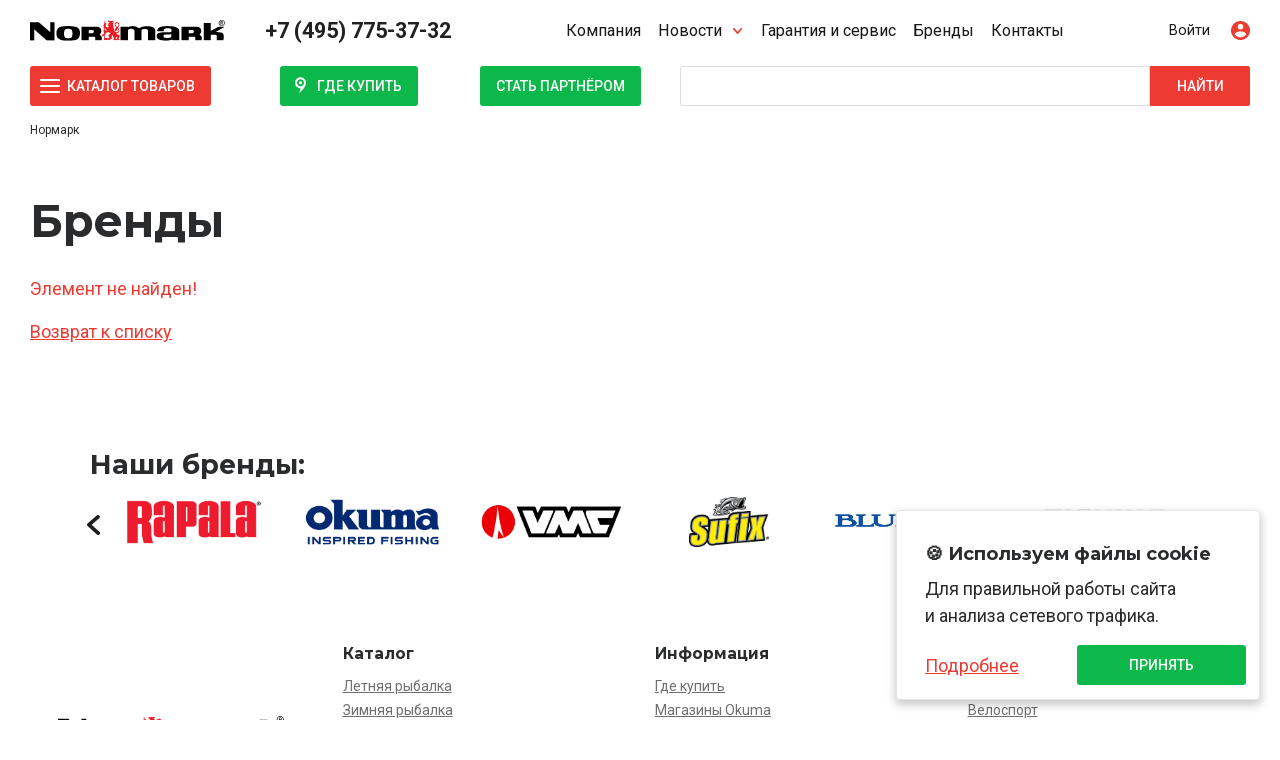

--- FILE ---
content_type: text/html; charset=UTF-8
request_url: https://www.normark.ru/brendy/minn-kota/
body_size: 20067
content:
<!DOCTYPE html>
<html xml:lang="ru" lang="ru">
<head>
	<meta name="google-site-verification" content="zLXW1BnAuiPkfcQkDpCNnx8TlHmUs_F8yKFxxvPWIi0" />
    <meta charset="UTF-8"/>
	<meta name="yandex-verification" content="ae50fbbbcaa5ee49" />
    <meta http-equiv="X-UA-Compatible" content="IE=edge"/>
    <meta name="viewport" content="width=device-width, initial-scale=1, maximum-scale=1"/>
    <link rel="shortcut icon" type="image/x-icon" href="/local/templates/100up/favicon.ico"/>
    <link rel="icon" href="/local/templates/100up/favicon.svg" type="image/svg+xml">
    <link rel="apple-touch-icon" sizes="180x180" href="/apple-touch-icon.png">
    <link rel="icon" type="image/png" sizes="32x32" href="/favicon-32x32.png">
    <link rel="icon" type="image/png" sizes="16x16" href="/favicon-16x16.png">
    <link rel="manifest" href="/site.webmanifest">
    <link href="https://fonts.googleapis.com/css2?family=Montserrat:wght@600;700&family=Podkova:wght@700&family=Roboto:wght@300;400;500;700&display=swap" rel="stylesheet">
    
   <!-- open Graph -->
                	    <meta property="og:url" content="https://normark.ru">
    <meta property="og:title" content="Бренды" />

    <meta property="og:site_name" content="Нормарк — товары для рыбалки и велоспорта" />
    <meta itemprop="name" content="Нормарк — товары для рыбалки и велоспорта" />
    <meta property="og:locale" content="ru_RU" />
	<meta property="og:type" content="website" />
  
	<meta http-equiv="Content-Type" content="text/html; charset=UTF-8" />
<meta name="robots" content="index, follow" />
<meta name="keywords" content="Нормарк" />
<meta name="description" content="Поставляем главные мировые марки товаров для рыбалки, велоспорта и активного отдыха: Rapala, Okuma, VMC, Blue Fox, Sufix и другие. Работаем с оптовыми покупателями и дилерами." />
<link href="/bitrix/css/main/font-awesome.css?159526045137432" type="text/css"  rel="stylesheet" />
<link href="/bitrix/cache/css/s1/100up/page_be1b90da0a921a9e9550d71bd8d7c456/page_be1b90da0a921a9e9550d71bd8d7c456_v1.css?1763630226270" type="text/css"  rel="stylesheet" />
<link href="/bitrix/cache/css/s1/100up/template_2f26beb438d94af3dbbfda09a8b70e19/template_2f26beb438d94af3dbbfda09a8b70e19_v1.css?1763623701472303" type="text/css"  data-template-style="true" rel="stylesheet" />
<script type="text/javascript">if(!window.BX)window.BX={};if(!window.BX.message)window.BX.message=function(mess){if(typeof mess==='object'){for(let i in mess) {BX.message[i]=mess[i];} return true;}};</script>
<script type="text/javascript">(window.BX||top.BX).message({'JS_CORE_LOADING':'Загрузка...','JS_CORE_NO_DATA':'- Нет данных -','JS_CORE_WINDOW_CLOSE':'Закрыть','JS_CORE_WINDOW_EXPAND':'Развернуть','JS_CORE_WINDOW_NARROW':'Свернуть в окно','JS_CORE_WINDOW_SAVE':'Сохранить','JS_CORE_WINDOW_CANCEL':'Отменить','JS_CORE_WINDOW_CONTINUE':'Продолжить','JS_CORE_H':'ч','JS_CORE_M':'м','JS_CORE_S':'с','JSADM_AI_HIDE_EXTRA':'Скрыть лишние','JSADM_AI_ALL_NOTIF':'Показать все','JSADM_AUTH_REQ':'Требуется авторизация!','JS_CORE_WINDOW_AUTH':'Войти','JS_CORE_IMAGE_FULL':'Полный размер'});</script>

<script type="text/javascript" src="/bitrix/js/main/core/core.js?1704962041489969"></script>

<script>BX.setJSList(['/bitrix/js/main/core/core_ajax.js','/bitrix/js/main/core/core_promise.js','/bitrix/js/main/polyfill/promise/js/promise.js','/bitrix/js/main/loadext/loadext.js','/bitrix/js/main/loadext/extension.js','/bitrix/js/main/polyfill/promise/js/promise.js','/bitrix/js/main/polyfill/find/js/find.js','/bitrix/js/main/polyfill/includes/js/includes.js','/bitrix/js/main/polyfill/matches/js/matches.js','/bitrix/js/ui/polyfill/closest/js/closest.js','/bitrix/js/main/polyfill/fill/main.polyfill.fill.js','/bitrix/js/main/polyfill/find/js/find.js','/bitrix/js/main/polyfill/matches/js/matches.js','/bitrix/js/main/polyfill/core/dist/polyfill.bundle.js','/bitrix/js/main/core/core.js','/bitrix/js/main/polyfill/intersectionobserver/js/intersectionobserver.js','/bitrix/js/main/lazyload/dist/lazyload.bundle.js','/bitrix/js/main/polyfill/core/dist/polyfill.bundle.js','/bitrix/js/main/parambag/dist/parambag.bundle.js']);
</script>
<script type="text/javascript">(window.BX||top.BX).message({'pull_server_enabled':'Y','pull_config_timestamp':'1756889360','pull_guest_mode':'N','pull_guest_user_id':'0'});(window.BX||top.BX).message({'PULL_OLD_REVISION':'Для продолжения корректной работы с сайтом необходимо перезагрузить страницу.'});</script>
<script type="text/javascript">(window.BX||top.BX).message({'LANGUAGE_ID':'ru','FORMAT_DATE':'DD.MM.YYYY','FORMAT_DATETIME':'DD.MM.YYYY HH:MI:SS','COOKIE_PREFIX':'BITRIX_SM','SERVER_TZ_OFFSET':'10800','UTF_MODE':'Y','SITE_ID':'s1','SITE_DIR':'/','USER_ID':'','SERVER_TIME':'1765793346','USER_TZ_OFFSET':'0','USER_TZ_AUTO':'Y','bitrix_sessid':'94b85edcf9b7d5f0342ccaaaad522cbe'});</script>


<script type="text/javascript"  src="/bitrix/cache/js/s1/100up/kernel_main/kernel_main_v1.js?1763623704234403"></script>
<script type="text/javascript" src="/bitrix/js/ui/dexie/dist/dexie3.bundle.js?1704961969187520"></script>
<script type="text/javascript" src="/bitrix/js/main/core/core_ls.js?154567408210430"></script>
<script type="text/javascript" src="/bitrix/js/main/core/core_frame_cache.js?170496204317266"></script>
<script type="text/javascript" src="/bitrix/js/pull/protobuf/protobuf.js?1619431987274055"></script>
<script type="text/javascript" src="/bitrix/js/pull/protobuf/model.js?161943198770928"></script>
<script type="text/javascript" src="/bitrix/js/rest/client/rest.client.js?164033235317414"></script>
<script type="text/javascript" src="/bitrix/js/pull/client/pull.client.js?170496192683427"></script>
<script type="text/javascript">BX.setJSList(['/bitrix/js/main/core/core_fx.js','/bitrix/js/main/session.js','/bitrix/js/main/pageobject/pageobject.js','/bitrix/js/main/core/core_window.js','/bitrix/js/main/date/main.date.js','/bitrix/js/main/core/core_date.js','/bitrix/js/main/utils.js','/local/templates/100up/assets/js/platform.js','/local/templates/100up/assets/js/mobile-detect.min.js','/local/templates/100up/assets/js/jquery.min.js','/local/templates/100up/assets/js/tether.min.js','/local/templates/100up/assets/js/bootstrap.js','/local/templates/100up/assets/js/jquery.magnific-popup.min.js','/local/templates/100up/assets/js/photoswipe.min.js','/local/templates/100up/assets/js/photoswipe-ui-default.min.js','/local/templates/100up/assets/js/owl.carousel.min.js','/local/templates/100up/assets/js/jquery.validate.min.js','/local/templates/100up/assets/js/jquery.mask.min.js','/local/templates/100up/assets/js/bootstrap-select.min.js','/local/templates/100up/assets/js/jquery-ui.min.js','/local/templates/100up/assets/js/jquery-ui.touch-punch.min.js','/local/templates/100up/assets/js/select2.full.min.js','/local/templates/100up/assets/js/scripts.js','/local/templates/100up/assets/js/lazysizes.min.js','/local/templates/100up/assets/js/jquery.fancybox.min.js','/local/templates/100up/assets/js/vue.min.js','/bitrix/components/bitrix/search.title/script.js']);</script>
<script type="text/javascript">BX.setCSSList(['/bitrix/components/bitrix/system.show_message/templates/.default/style.css','/local/templates/100up/components/bitrix/menu/top_menu/style.css','/bitrix/components/bitrix/search.title/templates/normark/style.css','/local/templates/100up/components/bitrix/breadcrumb/normark/style.css','/local/templates/100up/components/bitrix/form/callback/bitrix/form.result.new/.default/style.css','/local/templates/100up/template_styles.css','/local/templates/100up/assets/css/bootstrap.css','/local/templates/100up/assets/css/magnific-popup.css','/local/templates/100up/assets/css/owl.carousel.min.css','/local/templates/100up/assets/css/photoswipe.css','/local/templates/100up/assets/css/photoswipe-default-skin.css','/local/templates/100up/assets/css/bootstrap-select.min.css','/local/templates/100up/assets/css/jquery-ui.min.css','/local/templates/100up/assets/css/select2.min.css','/local/templates/100up/assets/css/styles.css','/local/templates/100up/assets/css/metisMenu.min.css','/local/templates/100up/assets/css/jquery.fancybox.min.css']);</script>
<script type="text/javascript">
					(function () {
						"use strict";

						var counter = function ()
						{
							var cookie = (function (name) {
								var parts = ("; " + document.cookie).split("; " + name + "=");
								if (parts.length == 2) {
									try {return JSON.parse(decodeURIComponent(parts.pop().split(";").shift()));}
									catch (e) {}
								}
							})("BITRIX_CONVERSION_CONTEXT_s1");

							if (cookie && cookie.EXPIRE >= BX.message("SERVER_TIME"))
								return;

							var request = new XMLHttpRequest();
							request.open("POST", "/bitrix/tools/conversion/ajax_counter.php", true);
							request.setRequestHeader("Content-type", "application/x-www-form-urlencoded");
							request.send(
								"SITE_ID="+encodeURIComponent("s1")+
								"&sessid="+encodeURIComponent(BX.bitrix_sessid())+
								"&HTTP_REFERER="+encodeURIComponent(document.referrer)
							);
						};

						if (window.frameRequestStart === true)
							BX.addCustomEvent("onFrameDataReceived", counter);
						else
							BX.ready(counter);
					})();
				</script>



<script type="text/javascript"  src="/bitrix/cache/js/s1/100up/template_88a09c0aea45397b07d8a564f6f192c6/template_88a09c0aea45397b07d8a564f6f192c6_v1.js?1763623700823459"></script>
<script type="text/javascript">var _ba = _ba || []; _ba.push(["aid", "ca859334fe46474e9c64bc54988b49b4"]); _ba.push(["host", "www.normark.ru"]); (function() {var ba = document.createElement("script"); ba.type = "text/javascript"; ba.async = true;ba.src = (document.location.protocol == "https:" ? "https://" : "http://") + "bitrix.info/ba.js";var s = document.getElementsByTagName("script")[0];s.parentNode.insertBefore(ba, s);})();</script>


  

    
    	

    
    <title>Бренды</title>
</head>
<body class=" nocat  logout  " >
<div id="panel"></div>
<div class="slideout">
    <aside class="slideout__content">
        <div class="slideout__inner">
            <div class="slideout__menu">
                <div class="slideout-menu__inner">
                </div>
            </div>
            <div class="slideout__filters">
            </div>
        </div>
    </aside>
    <div class="slideout__shim">
    </div>
</div>
<div class="page-wrapper">
    <div class="page-wrapper-inner">
        <header class="header">
            <div class="header-top">
                <div class="container">
                    <div class="row align-items-center">
                        <div class="header__menu-btn-container col">
                            <button class="header-menu-btn-container__btn" type="button" title="Открыть меню">Меню
                            </button>
                        </div>
						
                        <div class="header__mobile-logo col">
                            <a href="/" class="header-mobile-logo__link">                                <div class="header-mobile-logo__image"><img class="header-logo__image" src="/local/templates/100up/assets/images/normark-logo-light.svg" alt="Normark"/>
								
								</div>
                                </a>                        </div>
                        <div class="header__logo col">
                            <a href="/" class="header-logo__link">                                    <div style="padding:5px 0;">
                                        <img class="header-logo__image" src="/local/templates/100up/assets/images/normark-logo-light.svg" alt="Normark"/>
                                    </div>
                                </a>						</div>
                        <div class="header__phone col-auto">
                            <a class="header-phone__phone" href="tel:+74957753732">
                                  +7 (495) 775-37-32
                            </a>
                        </div>
                        <div class="header__main-menu col">
                            

<a class="header-main-menu__link header-main-menu__link--back" title="Перейти на уровень вверх">Назад</a>
<nav class="header-main-menu__container header-main-menu__container--level1">
<ul class="header-main-menu__list header-main-menu__list--level1">
	
								<li class="header-main-menu__item header-main-menu__item--level1">
                        <a class="header-main-menu__link header-main-menu__link--level1" href="/about/">Компания                        </a>
                      </li>
			

	
	
	
						<li class="header-main-menu__item header-main-menu__item--level1 header-main-menu__item--has-items">
                <a href="/news/" class="header-main-menu__link header-main-menu__link--level1 header-main-menu__link--has-items">Новости</a>

				<div class="header-main-menu__container header-main-menu__container--level2">
                    <ul class="header-main-menu__list header-main-menu__list--level2">
		
	
	
	
								<li class="header-main-menu__item header-main-menu__item--level2">
                              <a class="header-main-menu__link header-main-menu__link--level2" href="/news/rybalka/">Рыбалка                              </a>
                            </li>
			

	
	
	
								<li class="header-main-menu__item header-main-menu__item--level2">
                              <a class="header-main-menu__link header-main-menu__link--level2" href="/news/velosport/">Велоспорт                              </a>
                            </li>
			

	
	
	
								<li class="header-main-menu__item header-main-menu__item--level2">
                              <a class="header-main-menu__link header-main-menu__link--level2" href="/news/meropriyatiya/">Мероприятия                              </a>
                            </li>
			

	
	
	
								<li class="header-main-menu__item header-main-menu__item--level2">
                              <a class="header-main-menu__link header-main-menu__link--level2" href="/news/stati/">Статьи                              </a>
                            </li>
			

	
	
	
								<li class="header-main-menu__item header-main-menu__item--level2">
                              <a class="header-main-menu__link header-main-menu__link--level2" href="/news/video/">Видео                              </a>
                            </li>
			

	
	
			</ul></div></li>	
								<li class="header-main-menu__item header-main-menu__item--level1">
                        <a class="header-main-menu__link header-main-menu__link--level1" href="/guaranty/">Гарантия и&nbsp;сервис                        </a>
                      </li>
			

	
	
	
								<li class="header-main-menu__item header-main-menu__item--level1">
                        <a class="header-main-menu__link header-main-menu__link--level1" href="/brendy/">Бренды                        </a>
                      </li>
			

	
	
	
								<li class="header-main-menu__item header-main-menu__item--level1">
                        <a class="header-main-menu__link header-main-menu__link--level1" href="/contacts/">Контакты                        </a>
                      </li>
			

	
	

</ul>
                  </nav>

                        </div>
					<!--	
                        <div class="header__region-select col">      
                            <div class="header-region-select__dropdown dropdown">
                                <button class="header-region-select-dropdown__toggle dropdown-toggle" type="button" id="region-select" data-toggle="dropdown" aria-haspopup="true" aria-expanded="false">
                                    Москва
                                </button>
                                <div class="header-region-select-dropdown__menu dropdown-menu" role="listbox" aria-labelledby="region-select">
                                    <div class="header-region-select-dropdown__inner dropdown-inner" id="phonsel">
                                        
                                    </div>
                                </div>
                            </div>
                        </div> 
                     -->
                        <div class="header__personal col">
                            <div class="header-personal__item">
                                 
                                    <a class="header-personal__link" data-popup="#popup-account" href=""><span>Войти</span></a>
                                                            </div>
                        </div>
                    </div>
                </div>
            </div>
           
    <div class="header-bottom">
        <div class="container">
            <div class="row align-items-center">
                <div class="header__catalog-menu col">
    <button class="header-catalog-menu__btn btn btn-primary btn-sm" title="Открыть меню">Каталог товаров</button>
    <a class="header-catalog-menu__link header-catalog-menu__link--back" title="Перейти на&nbsp;уровень вверх">Назад</a>

    <nav class="header-catalog-menu__container header-catalog-menu__container--level1">
        <ul class="header-catalog-menu__list header-catalog-menu__list--level1">
                                                 <li class="header-catalog-menu__item header-catalog-menu__item--level1 header-catalog-menu__item--has-items">
                    <a class="header-catalog-menu__link header-catalog-menu__link--level1 header-catalog-menu__link--has-items" href="/catalog/letnyaya_rybalka/" >
                        Летняя рыбалка                    </a>

                                            <div class="header-catalog-menu__container header-catalog-menu__container--level2">
                            <ul class="header-catalog-menu__list header-catalog-menu__list--level2">
                                <li class="header-catalog-menu__item header-catalog-menu__item--level2 header-catalog-menu__item--current">
                                    <a class="header-catalog-menu__link header-catalog-menu__link--level2 header-catalog-menu__link--current" href="/catalog/letnyaya_rybalka/">Летняя рыбалка                                    </a>
                                </li>
                                                                                                            
                                            <li class="header-catalog-menu__item header-catalog-menu__item--level2 ">
                                                <a class="header-catalog-menu__link header-catalog-menu__link--level2 " href="/catalog/letnyaya_rybalka/nabory_1/">
                                                    <div>
                                                        
                                                        <span class="header-catalog-menu__title">Наборы                                                        </span>
                                                    </div>
                                                </a>

                                                                                                    </li>
                                        
                                            <li class="header-catalog-menu__item header-catalog-menu__item--level2 header-catalog-menu__item--has-items">
                                                <a class="header-catalog-menu__link header-catalog-menu__link--level2 header-catalog-menu__link--has-items" href="/catalog/letnyaya_rybalka/aksessuary_2/">
                                                    <div>
                                                        
                                                        <span class="header-catalog-menu__title">Аксессуары                                                        </span>
                                                    </div>
                                                </a>

                                                                                                            <div class="header-catalog-menu__container header-catalog-menu__container--level3">
                                                            <ul class="header-catalog-menu__list header-catalog-menu__list--level3">
                                                                <li class="header-catalog-menu__item header-catalog-menu__item--level3 header-catalog-menu__item--current">
                                                                    <a class="header-catalog-menu__link header-catalog-menu__link--level3 header-catalog-menu__link--current" href="/catalog/letnyaya_rybalka/aksessuary_2/">Аксессуары                                                                    </a>
                                                                </li>

                                                                	<!-- third level-->
                                                                    <li class="header-catalog-menu__item header-catalog-menu__item--level3">
                                                                        <a class="header-catalog-menu__link header-catalog-menu__link--level3" href="/catalog/letnyaya_rybalka/aksessuary_2/vesy/">Весы                                                                        </a>
                                                                    </li>

                                                                	<!-- third level-->
                                                                    <li class="header-catalog-menu__item header-catalog-menu__item--level3">
                                                                        <a class="header-catalog-menu__link header-catalog-menu__link--level3" href="/catalog/letnyaya_rybalka/aksessuary_2/zakhvaty/">Захваты                                                                        </a>
                                                                    </li>

                                                                	<!-- third level-->
                                                                    <li class="header-catalog-menu__item header-catalog-menu__item--level3">
                                                                        <a class="header-catalog-menu__link header-catalog-menu__link--level3" href="/catalog/letnyaya_rybalka/aksessuary_2/nozhi_1/">Ножи                                                                        </a>
                                                                    </li>

                                                                	<!-- third level-->
                                                                    <li class="header-catalog-menu__item header-catalog-menu__item--level3">
                                                                        <a class="header-catalog-menu__link header-catalog-menu__link--level3" href="/catalog/letnyaya_rybalka/aksessuary_2/ochki/">Очки                                                                        </a>
                                                                    </li>

                                                                	<!-- third level-->
                                                                    <li class="header-catalog-menu__item header-catalog-menu__item--level3">
                                                                        <a class="header-catalog-menu__link header-catalog-menu__link--level3" href="/catalog/letnyaya_rybalka/aksessuary_2/podsacheki/">Подсачеки                                                                        </a>
                                                                    </li>

                                                                	<!-- third level-->
                                                                    <li class="header-catalog-menu__item header-catalog-menu__item--level3">
                                                                        <a class="header-catalog-menu__link header-catalog-menu__link--level3" href="/catalog/letnyaya_rybalka/aksessuary_2/prochee_poleznye_melochi/">Прочее / Полезные мелочи                                                                        </a>
                                                                    </li>

                                                                                                                            </ul>
                                                        </div>
                                                                                                    </li>
                                        
                                            <li class="header-catalog-menu__item header-catalog-menu__item--level2 header-catalog-menu__item--has-items">
                                                <a class="header-catalog-menu__link header-catalog-menu__link--level2 header-catalog-menu__link--has-items" href="/catalog/letnyaya_rybalka/instrumenty_1/">
                                                    <div>
                                                        
                                                        <span class="header-catalog-menu__title">Инструменты                                                        </span>
                                                    </div>
                                                </a>

                                                                                                            <div class="header-catalog-menu__container header-catalog-menu__container--level3">
                                                            <ul class="header-catalog-menu__list header-catalog-menu__list--level3">
                                                                <li class="header-catalog-menu__item header-catalog-menu__item--level3 header-catalog-menu__item--current">
                                                                    <a class="header-catalog-menu__link header-catalog-menu__link--level3 header-catalog-menu__link--current" href="/catalog/letnyaya_rybalka/instrumenty_1/">Инструменты                                                                    </a>
                                                                </li>

                                                                	<!-- third level-->
                                                                    <li class="header-catalog-menu__item header-catalog-menu__item--level3">
                                                                        <a class="header-catalog-menu__link header-catalog-menu__link--level3" href="/catalog/letnyaya_rybalka/instrumenty_1/kombo_nabory_1/">Комбо-наборы                                                                        </a>
                                                                    </li>

                                                                	<!-- third level-->
                                                                    <li class="header-catalog-menu__item header-catalog-menu__item--level3">
                                                                        <a class="header-catalog-menu__link header-catalog-menu__link--level3" href="/catalog/letnyaya_rybalka/instrumenty_1/kusachki_nozhnitsy/">Кусачки / Ножницы                                                                        </a>
                                                                    </li>

                                                                	<!-- third level-->
                                                                    <li class="header-catalog-menu__item header-catalog-menu__item--level3">
                                                                        <a class="header-catalog-menu__link header-catalog-menu__link--level3" href="/catalog/letnyaya_rybalka/instrumenty_1/nabory_12_sht_i_t_d_/">Наборы (12 шт. и&nbsp;т.д.)                                                                        </a>
                                                                    </li>

                                                                	<!-- third level-->
                                                                    <li class="header-catalog-menu__item header-catalog-menu__item--level3">
                                                                        <a class="header-catalog-menu__link header-catalog-menu__link--level3" href="/catalog/letnyaya_rybalka/instrumenty_1/ploskogubtsy_shchiptsy/">Плоскогубцы / Щипцы                                                                        </a>
                                                                    </li>

                                                                                                                            </ul>
                                                        </div>
                                                                                                    </li>
                                        
                                            <li class="header-catalog-menu__item header-catalog-menu__item--level2 header-catalog-menu__item--has-items">
                                                <a class="header-catalog-menu__link header-catalog-menu__link--level2 header-catalog-menu__link--has-items" href="/catalog/letnyaya_rybalka/katushki_1/">
                                                    <div>
                                                        
                                                        <span class="header-catalog-menu__title">Катушки                                                        </span>
                                                    </div>
                                                </a>

                                                                                                            <div class="header-catalog-menu__container header-catalog-menu__container--level3">
                                                            <ul class="header-catalog-menu__list header-catalog-menu__list--level3">
                                                                <li class="header-catalog-menu__item header-catalog-menu__item--level3 header-catalog-menu__item--current">
                                                                    <a class="header-catalog-menu__link header-catalog-menu__link--level3 header-catalog-menu__link--current" href="/catalog/letnyaya_rybalka/katushki_1/">Катушки                                                                    </a>
                                                                </li>

                                                                	<!-- third level-->
                                                                    <li class="header-catalog-menu__item header-catalog-menu__item--level3">
                                                                        <a class="header-catalog-menu__link header-catalog-menu__link--level3" href="/catalog/letnyaya_rybalka/katushki_1/beytkastingovye/">Бейткастинговые                                                                        </a>
                                                                    </li>

                                                                	<!-- third level-->
                                                                    <li class="header-catalog-menu__item header-catalog-menu__item--level3">
                                                                        <a class="header-catalog-menu__link header-catalog-menu__link--level3" href="/catalog/letnyaya_rybalka/katushki_1/beytranner/">Бейтраннер                                                                        </a>
                                                                    </li>

                                                                	<!-- third level-->
                                                                    <li class="header-catalog-menu__item header-catalog-menu__item--level3">
                                                                        <a class="header-catalog-menu__link header-catalog-menu__link--level3" href="/catalog/letnyaya_rybalka/katushki_1/zadniy_friktsion/">Задний фрикцион                                                                        </a>
                                                                    </li>

                                                                	<!-- third level-->
                                                                    <li class="header-catalog-menu__item header-catalog-menu__item--level3">
                                                                        <a class="header-catalog-menu__link header-catalog-menu__link--level3" href="/catalog/letnyaya_rybalka/katushki_1/zapasnye_chasti_1/">Запасные части                                                                        </a>
                                                                    </li>

                                                                	<!-- third level-->
                                                                    <li class="header-catalog-menu__item header-catalog-menu__item--level3">
                                                                        <a class="header-catalog-menu__link header-catalog-menu__link--level3" href="/catalog/letnyaya_rybalka/katushki_1/multiplikatornye/">Мультипликаторные                                                                        </a>
                                                                    </li>

                                                                	<!-- third level-->
                                                                    <li class="header-catalog-menu__item header-catalog-menu__item--level3">
                                                                        <a class="header-catalog-menu__link header-catalog-menu__link--level3" href="/catalog/letnyaya_rybalka/katushki_1/peredniy_friktsion/">Передний фрикцион                                                                        </a>
                                                                    </li>

                                                                	<!-- third level-->
                                                                    <li class="header-catalog-menu__item header-catalog-menu__item--level3">
                                                                        <a class="header-catalog-menu__link header-catalog-menu__link--level3" href="/catalog/letnyaya_rybalka/katushki_1/serfovye/">Серфовые                                                                        </a>
                                                                    </li>

                                                                	<!-- third level-->
                                                                    <li class="header-catalog-menu__item header-catalog-menu__item--level3">
                                                                        <a class="header-catalog-menu__link header-catalog-menu__link--level3" href="/catalog/letnyaya_rybalka/katushki_1/nakhlystovye_/">Нахлыстовые                                                                         </a>
                                                                    </li>

                                                                	<!-- third level-->
                                                                    <li class="header-catalog-menu__item header-catalog-menu__item--level3">
                                                                        <a class="header-catalog-menu__link header-catalog-menu__link--level3" href="/catalog/letnyaya_rybalka/katushki_1/karpovye_1/">Карповые                                                                        </a>
                                                                    </li>

                                                                	<!-- third level-->
                                                                    <li class="header-catalog-menu__item header-catalog-menu__item--level3">
                                                                        <a class="header-catalog-menu__link header-catalog-menu__link--level3" href="/catalog/letnyaya_rybalka/katushki_1/elektricheskie/">Электрические                                                                        </a>
                                                                    </li>

                                                                	<!-- third level-->
                                                                    <li class="header-catalog-menu__item header-catalog-menu__item--level3">
                                                                        <a class="header-catalog-menu__link header-catalog-menu__link--level3" href="/catalog/letnyaya_rybalka/katushki_1/spinningovye_1/">Спиннинговые                                                                        </a>
                                                                    </li>

                                                                	<!-- third level-->
                                                                    <li class="header-catalog-menu__item header-catalog-menu__item--level3">
                                                                        <a class="header-catalog-menu__link header-catalog-menu__link--level3" href="/catalog/letnyaya_rybalka/katushki_1/trollingovye/">Троллинговые                                                                        </a>
                                                                    </li>

                                                                                                                            </ul>
                                                        </div>
                                                                                                    </li>
                                        
                                            <li class="header-catalog-menu__item header-catalog-menu__item--level2 header-catalog-menu__item--has-items">
                                                <a class="header-catalog-menu__link header-catalog-menu__link--level2 header-catalog-menu__link--has-items" href="/catalog/letnyaya_rybalka/kryuchki/">
                                                    <div>
                                                        
                                                        <span class="header-catalog-menu__title">Крючки                                                        </span>
                                                    </div>
                                                </a>

                                                                                                            <div class="header-catalog-menu__container header-catalog-menu__container--level3">
                                                            <ul class="header-catalog-menu__list header-catalog-menu__list--level3">
                                                                <li class="header-catalog-menu__item header-catalog-menu__item--level3 header-catalog-menu__item--current">
                                                                    <a class="header-catalog-menu__link header-catalog-menu__link--level3 header-catalog-menu__link--current" href="/catalog/letnyaya_rybalka/kryuchki/">Крючки                                                                    </a>
                                                                </li>

                                                                	<!-- third level-->
                                                                    <li class="header-catalog-menu__item header-catalog-menu__item--level3">
                                                                        <a class="header-catalog-menu__link header-catalog-menu__link--level3" href="/catalog/letnyaya_rybalka/kryuchki/odinarnye/">Одинарные                                                                        </a>
                                                                    </li>

                                                                	<!-- third level-->
                                                                    <li class="header-catalog-menu__item header-catalog-menu__item--level3">
                                                                        <a class="header-catalog-menu__link header-catalog-menu__link--level3" href="/catalog/letnyaya_rybalka/kryuchki/dvoynye/">Двойные                                                                        </a>
                                                                    </li>

                                                                	<!-- third level-->
                                                                    <li class="header-catalog-menu__item header-catalog-menu__item--level3">
                                                                        <a class="header-catalog-menu__link header-catalog-menu__link--level3" href="/catalog/letnyaya_rybalka/kryuchki/troynye/">Тройные                                                                        </a>
                                                                    </li>

                                                                                                                            </ul>
                                                        </div>
                                                                                                    </li>
                                                                                                                                                                                        
                                            <li class="header-catalog-menu__item header-catalog-menu__item--level2 ">
                                                <a class="header-catalog-menu__link header-catalog-menu__link--level2 " href="/catalog/letnyaya_rybalka/osnastka/">
                                                    <div>
                                                        
                                                        <span class="header-catalog-menu__title">Оснастка                                                        </span>
                                                    </div>
                                                </a>

                                                                                                    </li>
                                        
                                            <li class="header-catalog-menu__item header-catalog-menu__item--level2 header-catalog-menu__item--has-items">
                                                <a class="header-catalog-menu__link header-catalog-menu__link--level2 header-catalog-menu__link--has-items" href="/catalog/letnyaya_rybalka/leska_1/">
                                                    <div>
                                                        
                                                        <span class="header-catalog-menu__title">Леска                                                        </span>
                                                    </div>
                                                </a>

                                                                                                            <div class="header-catalog-menu__container header-catalog-menu__container--level3">
                                                            <ul class="header-catalog-menu__list header-catalog-menu__list--level3">
                                                                <li class="header-catalog-menu__item header-catalog-menu__item--level3 header-catalog-menu__item--current">
                                                                    <a class="header-catalog-menu__link header-catalog-menu__link--level3 header-catalog-menu__link--current" href="/catalog/letnyaya_rybalka/leska_1/">Леска                                                                    </a>
                                                                </li>

                                                                	<!-- third level-->
                                                                    <li class="header-catalog-menu__item header-catalog-menu__item--level3">
                                                                        <a class="header-catalog-menu__link header-catalog-menu__link--level3" href="/catalog/letnyaya_rybalka/leska_1/monofilnaya_1/">Монофильная                                                                        </a>
                                                                    </li>

                                                                	<!-- third level-->
                                                                    <li class="header-catalog-menu__item header-catalog-menu__item--level3">
                                                                        <a class="header-catalog-menu__link header-catalog-menu__link--level3" href="/catalog/letnyaya_rybalka/leska_1/pletyenaya_1/">Плетёная                                                                        </a>
                                                                    </li>

                                                                	<!-- third level-->
                                                                    <li class="header-catalog-menu__item header-catalog-menu__item--level3">
                                                                        <a class="header-catalog-menu__link header-catalog-menu__link--level3" href="/catalog/letnyaya_rybalka/leska_1/flyuorokarbonovaya/">Флюорокарбоновая                                                                        </a>
                                                                    </li>

                                                                                                                            </ul>
                                                        </div>
                                                                                                    </li>
                                        
                                            <li class="header-catalog-menu__item header-catalog-menu__item--level2 header-catalog-menu__item--has-items">
                                                <a class="header-catalog-menu__link header-catalog-menu__link--level2 header-catalog-menu__link--has-items" href="/catalog/letnyaya_rybalka/prikormka/">
                                                    <div>
                                                        
                                                        <span class="header-catalog-menu__title">Прикормка                                                        </span>
                                                    </div>
                                                </a>

                                                                                                            <div class="header-catalog-menu__container header-catalog-menu__container--level3">
                                                            <ul class="header-catalog-menu__list header-catalog-menu__list--level3">
                                                                <li class="header-catalog-menu__item header-catalog-menu__item--level3 header-catalog-menu__item--current">
                                                                    <a class="header-catalog-menu__link header-catalog-menu__link--level3 header-catalog-menu__link--current" href="/catalog/letnyaya_rybalka/prikormka/">Прикормка                                                                    </a>
                                                                </li>

                                                                	<!-- third level-->
                                                                    <li class="header-catalog-menu__item header-catalog-menu__item--level3">
                                                                        <a class="header-catalog-menu__link header-catalog-menu__link--level3" href="/catalog/letnyaya_rybalka/prikormka/boyly/">Бойлы                                                                        </a>
                                                                    </li>

                                                                	<!-- third level-->
                                                                    <li class="header-catalog-menu__item header-catalog-menu__item--level3">
                                                                        <a class="header-catalog-menu__link header-catalog-menu__link--level3" href="/catalog/letnyaya_rybalka/prikormka/zhidkie_aromatizatory/">Жидкие ароматизаторы                                                                        </a>
                                                                    </li>

                                                                	<!-- third level-->
                                                                    <li class="header-catalog-menu__item header-catalog-menu__item--level3">
                                                                        <a class="header-catalog-menu__link header-catalog-menu__link--level3" href="/catalog/letnyaya_rybalka/prikormka/nasadki/">Насадки                                                                        </a>
                                                                    </li>

                                                                	<!-- third level-->
                                                                    <li class="header-catalog-menu__item header-catalog-menu__item--level3">
                                                                        <a class="header-catalog-menu__link header-catalog-menu__link--level3" href="/catalog/letnyaya_rybalka/prikormka/pasta/">Паста                                                                        </a>
                                                                    </li>

                                                                	<!-- third level-->
                                                                    <li class="header-catalog-menu__item header-catalog-menu__item--level3">
                                                                        <a class="header-catalog-menu__link header-catalog-menu__link--level3" href="/catalog/letnyaya_rybalka/prikormka/pellets/">Пеллетс                                                                        </a>
                                                                    </li>

                                                                	<!-- third level-->
                                                                    <li class="header-catalog-menu__item header-catalog-menu__item--level3">
                                                                        <a class="header-catalog-menu__link header-catalog-menu__link--level3" href="/catalog/letnyaya_rybalka/prikormka/prikormki/">Прикормки                                                                        </a>
                                                                    </li>

                                                                	<!-- third level-->
                                                                    <li class="header-catalog-menu__item header-catalog-menu__item--level3">
                                                                        <a class="header-catalog-menu__link header-catalog-menu__link--level3" href="/catalog/letnyaya_rybalka/prikormka/semena_zerna/">Семена/зерна                                                                        </a>
                                                                    </li>

                                                                	<!-- third level-->
                                                                    <li class="header-catalog-menu__item header-catalog-menu__item--level3">
                                                                        <a class="header-catalog-menu__link header-catalog-menu__link--level3" href="/catalog/letnyaya_rybalka/prikormka/smes/">Смесь                                                                        </a>
                                                                    </li>

                                                                                                                            </ul>
                                                        </div>
                                                                                                    </li>
                                        
                                            <li class="header-catalog-menu__item header-catalog-menu__item--level2 header-catalog-menu__item--has-items">
                                                <a class="header-catalog-menu__link header-catalog-menu__link--level2 header-catalog-menu__link--has-items" href="/catalog/letnyaya_rybalka/primanki_1/">
                                                    <div>
                                                        
                                                        <span class="header-catalog-menu__title">Приманки                                                        </span>
                                                    </div>
                                                </a>

                                                                                                            <div class="header-catalog-menu__container header-catalog-menu__container--level3">
                                                            <ul class="header-catalog-menu__list header-catalog-menu__list--level3">
                                                                <li class="header-catalog-menu__item header-catalog-menu__item--level3 header-catalog-menu__item--current">
                                                                    <a class="header-catalog-menu__link header-catalog-menu__link--level3 header-catalog-menu__link--current" href="/catalog/letnyaya_rybalka/primanki_1/">Приманки                                                                    </a>
                                                                </li>

                                                                	<!-- third level-->
                                                                    <li class="header-catalog-menu__item header-catalog-menu__item--level3">
                                                                        <a class="header-catalog-menu__link header-catalog-menu__link--level3" href="/catalog/letnyaya_rybalka/primanki_1/blesny_vrashchayushchiesya/">Блесны вращающиеся                                                                        </a>
                                                                    </li>

                                                                	<!-- third level-->
                                                                    <li class="header-catalog-menu__item header-catalog-menu__item--level3">
                                                                        <a class="header-catalog-menu__link header-catalog-menu__link--level3" href="/catalog/letnyaya_rybalka/primanki_1/blesny_koleblyushchiesya/">Блесны колеблющиеся                                                                        </a>
                                                                    </li>

                                                                	<!-- third level-->
                                                                    <li class="header-catalog-menu__item header-catalog-menu__item--level3">
                                                                        <a class="header-catalog-menu__link header-catalog-menu__link--level3" href="/catalog/letnyaya_rybalka/primanki_1/voblery/">Воблеры                                                                        </a>
                                                                    </li>

                                                                	<!-- third level-->
                                                                    <li class="header-catalog-menu__item header-catalog-menu__item--level3">
                                                                        <a class="header-catalog-menu__link header-catalog-menu__link--level3" href="/catalog/letnyaya_rybalka/primanki_1/morskie_primanki/">Морские приманки                                                                        </a>
                                                                    </li>

                                                                	<!-- third level-->
                                                                    <li class="header-catalog-menu__item header-catalog-menu__item--level3">
                                                                        <a class="header-catalog-menu__link header-catalog-menu__link--level3" href="/catalog/letnyaya_rybalka/primanki_1/myagkie_primanki/">Мягкие приманки                                                                        </a>
                                                                    </li>

                                                                	<!-- third level-->
                                                                    <li class="header-catalog-menu__item header-catalog-menu__item--level3">
                                                                        <a class="header-catalog-menu__link header-catalog-menu__link--level3" href="/catalog/letnyaya_rybalka/primanki_1/nezatseplyayki/">Незацепляйки                                                                        </a>
                                                                    </li>

                                                                                                                            </ul>
                                                        </div>
                                                                                                    </li>
                                        
                                            <li class="header-catalog-menu__item header-catalog-menu__item--level2 header-catalog-menu__item--has-items">
                                                <a class="header-catalog-menu__link header-catalog-menu__link--level2 header-catalog-menu__link--has-items" href="/catalog/letnyaya_rybalka/sistemy_khraneniya_1/">
                                                    <div>
                                                        
                                                        <span class="header-catalog-menu__title">Системы хранения                                                        </span>
                                                    </div>
                                                </a>

                                                                                                            <div class="header-catalog-menu__container header-catalog-menu__container--level3">
                                                            <ul class="header-catalog-menu__list header-catalog-menu__list--level3">
                                                                <li class="header-catalog-menu__item header-catalog-menu__item--level3 header-catalog-menu__item--current">
                                                                    <a class="header-catalog-menu__link header-catalog-menu__link--level3 header-catalog-menu__link--current" href="/catalog/letnyaya_rybalka/sistemy_khraneniya_1/">Системы хранения                                                                    </a>
                                                                </li>

                                                                	<!-- third level-->
                                                                    <li class="header-catalog-menu__item header-catalog-menu__item--level3">
                                                                        <a class="header-catalog-menu__link header-catalog-menu__link--level3" href="/catalog/letnyaya_rybalka/sistemy_khraneniya_1/korobki/">Коробки                                                                        </a>
                                                                    </li>

                                                                	<!-- third level-->
                                                                    <li class="header-catalog-menu__item header-catalog-menu__item--level3">
                                                                        <a class="header-catalog-menu__link header-catalog-menu__link--level3" href="/catalog/letnyaya_rybalka/sistemy_khraneniya_1/koshelki/">Кошельки                                                                        </a>
                                                                    </li>

                                                                	<!-- third level-->
                                                                    <li class="header-catalog-menu__item header-catalog-menu__item--level3">
                                                                        <a class="header-catalog-menu__link header-catalog-menu__link--level3" href="/catalog/letnyaya_rybalka/sistemy_khraneniya_1/ryukzaki/">Рюкзаки                                                                        </a>
                                                                    </li>

                                                                	<!-- third level-->
                                                                    <li class="header-catalog-menu__item header-catalog-menu__item--level3">
                                                                        <a class="header-catalog-menu__link header-catalog-menu__link--level3" href="/catalog/letnyaya_rybalka/sistemy_khraneniya_1/sumki_1/">Сумки                                                                        </a>
                                                                    </li>

                                                                	<!-- third level-->
                                                                    <li class="header-catalog-menu__item header-catalog-menu__item--level3">
                                                                        <a class="header-catalog-menu__link header-catalog-menu__link--level3" href="/catalog/letnyaya_rybalka/sistemy_khraneniya_1/tubusy/">Тубусы                                                                        </a>
                                                                    </li>

                                                                	<!-- third level-->
                                                                    <li class="header-catalog-menu__item header-catalog-menu__item--level3">
                                                                        <a class="header-catalog-menu__link header-catalog-menu__link--level3" href="/catalog/letnyaya_rybalka/sistemy_khraneniya_1/chekhly_1/">Чехлы                                                                        </a>
                                                                    </li>

                                                                	<!-- third level-->
                                                                    <li class="header-catalog-menu__item header-catalog-menu__item--level3">
                                                                        <a class="header-catalog-menu__link header-catalog-menu__link--level3" href="/catalog/letnyaya_rybalka/sistemy_khraneniya_1/yashchiki_/">Ящики                                                                         </a>
                                                                    </li>

                                                                                                                            </ul>
                                                        </div>
                                                                                                    </li>
                                        
                                            <li class="header-catalog-menu__item header-catalog-menu__item--level2 header-catalog-menu__item--has-items">
                                                <a class="header-catalog-menu__link header-catalog-menu__link--level2 header-catalog-menu__link--has-items" href="/catalog/letnyaya_rybalka/udilishcha/">
                                                    <div>
                                                        
                                                        <span class="header-catalog-menu__title">Удилища                                                        </span>
                                                    </div>
                                                </a>

                                                                                                            <div class="header-catalog-menu__container header-catalog-menu__container--level3">
                                                            <ul class="header-catalog-menu__list header-catalog-menu__list--level3">
                                                                <li class="header-catalog-menu__item header-catalog-menu__item--level3 header-catalog-menu__item--current">
                                                                    <a class="header-catalog-menu__link header-catalog-menu__link--level3 header-catalog-menu__link--current" href="/catalog/letnyaya_rybalka/udilishcha/">Удилища                                                                    </a>
                                                                </li>

                                                                	<!-- third level-->
                                                                    <li class="header-catalog-menu__item header-catalog-menu__item--level3">
                                                                        <a class="header-catalog-menu__link header-catalog-menu__link--level3" href="/catalog/letnyaya_rybalka/udilishcha/zapasnye_chasti_2/">Запасные части                                                                        </a>
                                                                    </li>

                                                                	<!-- third level-->
                                                                    <li class="header-catalog-menu__item header-catalog-menu__item--level3">
                                                                        <a class="header-catalog-menu__link header-catalog-menu__link--level3" href="/catalog/letnyaya_rybalka/udilishcha/karpovye/">Карповые                                                                        </a>
                                                                    </li>

                                                                	<!-- third level-->
                                                                    <li class="header-catalog-menu__item header-catalog-menu__item--level3">
                                                                        <a class="header-catalog-menu__link header-catalog-menu__link--level3" href="/catalog/letnyaya_rybalka/udilishcha/kastingovye/">Кастинговые                                                                        </a>
                                                                    </li>

                                                                	<!-- third level-->
                                                                    <li class="header-catalog-menu__item header-catalog-menu__item--level3">
                                                                        <a class="header-catalog-menu__link header-catalog-menu__link--level3" href="/catalog/letnyaya_rybalka/udilishcha/lodochnye/">Лодочные                                                                        </a>
                                                                    </li>

                                                                	<!-- third level-->
                                                                    <li class="header-catalog-menu__item header-catalog-menu__item--level3">
                                                                        <a class="header-catalog-menu__link header-catalog-menu__link--level3" href="/catalog/letnyaya_rybalka/udilishcha/matchevye/">Матчевые                                                                        </a>
                                                                    </li>

                                                                	<!-- third level-->
                                                                    <li class="header-catalog-menu__item header-catalog-menu__item--level3">
                                                                        <a class="header-catalog-menu__link header-catalog-menu__link--level3" href="/catalog/letnyaya_rybalka/udilishcha/serfovye_1/">Серфовые                                                                        </a>
                                                                    </li>

                                                                	<!-- third level-->
                                                                    <li class="header-catalog-menu__item header-catalog-menu__item--level3">
                                                                        <a class="header-catalog-menu__link header-catalog-menu__link--level3" href="/catalog/letnyaya_rybalka/udilishcha/spinningovye/">Спиннинговые                                                                        </a>
                                                                    </li>

                                                                	<!-- third level-->
                                                                    <li class="header-catalog-menu__item header-catalog-menu__item--level3">
                                                                        <a class="header-catalog-menu__link header-catalog-menu__link--level3" href="/catalog/letnyaya_rybalka/udilishcha/teleskopicheskie_/">Телескопические                                                                         </a>
                                                                    </li>

                                                                	<!-- third level-->
                                                                    <li class="header-catalog-menu__item header-catalog-menu__item--level3">
                                                                        <a class="header-catalog-menu__link header-catalog-menu__link--level3" href="/catalog/letnyaya_rybalka/udilishcha/fidernye/">Фидерные                                                                        </a>
                                                                    </li>

                                                                	<!-- third level-->
                                                                    <li class="header-catalog-menu__item header-catalog-menu__item--level3">
                                                                        <a class="header-catalog-menu__link header-catalog-menu__link--level3" href="/catalog/letnyaya_rybalka/udilishcha/poplavochnye/">Поплавочные                                                                        </a>
                                                                    </li>

                                                                	<!-- third level-->
                                                                    <li class="header-catalog-menu__item header-catalog-menu__item--level3">
                                                                        <a class="header-catalog-menu__link header-catalog-menu__link--level3" href="/catalog/letnyaya_rybalka/udilishcha/trevel/">Тревел                                                                        </a>
                                                                    </li>

                                                                                                                            </ul>
                                                        </div>
                                                                                                    </li>
                                                                                                                                                                                        
                                            <li class="header-catalog-menu__item header-catalog-menu__item--level2 header-catalog-menu__item--has-items">
                                                <a class="header-catalog-menu__link header-catalog-menu__link--level2 header-catalog-menu__link--has-items" href="/catalog/letnyaya_rybalka/ekipirovka_2/">
                                                    <div>
                                                        
                                                        <span class="header-catalog-menu__title">Экипировка                                                        </span>
                                                    </div>
                                                </a>

                                                                                                            <div class="header-catalog-menu__container header-catalog-menu__container--level3">
                                                            <ul class="header-catalog-menu__list header-catalog-menu__list--level3">
                                                                <li class="header-catalog-menu__item header-catalog-menu__item--level3 header-catalog-menu__item--current">
                                                                    <a class="header-catalog-menu__link header-catalog-menu__link--level3 header-catalog-menu__link--current" href="/catalog/letnyaya_rybalka/ekipirovka_2/">Экипировка                                                                    </a>
                                                                </li>

                                                                	<!-- third level-->
                                                                    <li class="header-catalog-menu__item header-catalog-menu__item--level3">
                                                                        <a class="header-catalog-menu__link header-catalog-menu__link--level3" href="/catalog/letnyaya_rybalka/ekipirovka_2/botinki_veydersnye/">Ботинки вейдерсные                                                                        </a>
                                                                    </li>

                                                                	<!-- third level-->
                                                                    <li class="header-catalog-menu__item header-catalog-menu__item--level3">
                                                                        <a class="header-catalog-menu__link header-catalog-menu__link--level3" href="/catalog/letnyaya_rybalka/ekipirovka_2/bryuki/">Брюки                                                                        </a>
                                                                    </li>

                                                                	<!-- third level-->
                                                                    <li class="header-catalog-menu__item header-catalog-menu__item--level3">
                                                                        <a class="header-catalog-menu__link header-catalog-menu__link--level3" href="/catalog/letnyaya_rybalka/ekipirovka_2/veydersy/">Вейдерсы                                                                        </a>
                                                                    </li>

                                                                	<!-- third level-->
                                                                    <li class="header-catalog-menu__item header-catalog-menu__item--level3">
                                                                        <a class="header-catalog-menu__link header-catalog-menu__link--level3" href="/catalog/letnyaya_rybalka/ekipirovka_2/golovnye_ubory_1/">Головные уборы                                                                        </a>
                                                                    </li>

                                                                	<!-- third level-->
                                                                    <li class="header-catalog-menu__item header-catalog-menu__item--level3">
                                                                        <a class="header-catalog-menu__link header-catalog-menu__link--level3" href="/catalog/letnyaya_rybalka/ekipirovka_2/zhilety/">Жилеты                                                                        </a>
                                                                    </li>

                                                                	<!-- third level-->
                                                                    <li class="header-catalog-menu__item header-catalog-menu__item--level3">
                                                                        <a class="header-catalog-menu__link header-catalog-menu__link--level3" href="/catalog/letnyaya_rybalka/ekipirovka_2/kostyumy_1/">Костюмы                                                                        </a>
                                                                    </li>

                                                                	<!-- third level-->
                                                                    <li class="header-catalog-menu__item header-catalog-menu__item--level3">
                                                                        <a class="header-catalog-menu__link header-catalog-menu__link--level3" href="/catalog/letnyaya_rybalka/ekipirovka_2/kurtki/">Куртки                                                                        </a>
                                                                    </li>

                                                                	<!-- third level-->
                                                                    <li class="header-catalog-menu__item header-catalog-menu__item--level3">
                                                                        <a class="header-catalog-menu__link header-catalog-menu__link--level3" href="/catalog/letnyaya_rybalka/ekipirovka_2/obuv/">Обувь                                                                        </a>
                                                                    </li>

                                                                	<!-- third level-->
                                                                    <li class="header-catalog-menu__item header-catalog-menu__item--level3">
                                                                        <a class="header-catalog-menu__link header-catalog-menu__link--level3" href="/catalog/letnyaya_rybalka/ekipirovka_2/perchatki_1/">Перчатки                                                                        </a>
                                                                    </li>

                                                                	<!-- third level-->
                                                                    <li class="header-catalog-menu__item header-catalog-menu__item--level3">
                                                                        <a class="header-catalog-menu__link header-catalog-menu__link--level3" href="/catalog/letnyaya_rybalka/ekipirovka_2/promo_odezhda/">Промо-одежда                                                                        </a>
                                                                    </li>

                                                                	<!-- third level-->
                                                                    <li class="header-catalog-menu__item header-catalog-menu__item--level3">
                                                                        <a class="header-catalog-menu__link header-catalog-menu__link--level3" href="/catalog/letnyaya_rybalka/ekipirovka_2/futbolki/">Футболки                                                                        </a>
                                                                    </li>

                                                                                                                            </ul>
                                                        </div>
                                                                                                    </li>
                                        
                                            <li class="header-catalog-menu__item header-catalog-menu__item--level2 header-catalog-menu__item--has-items">
                                                <a class="header-catalog-menu__link header-catalog-menu__link--level2 header-catalog-menu__link--has-items" href="/catalog/letnyaya_rybalka/elektronika_1/">
                                                    <div>
                                                        
                                                        <span class="header-catalog-menu__title">Электроника                                                        </span>
                                                    </div>
                                                </a>

                                                                                                            <div class="header-catalog-menu__container header-catalog-menu__container--level3">
                                                            <ul class="header-catalog-menu__list header-catalog-menu__list--level3">
                                                                <li class="header-catalog-menu__item header-catalog-menu__item--level3 header-catalog-menu__item--current">
                                                                    <a class="header-catalog-menu__link header-catalog-menu__link--level3 header-catalog-menu__link--current" href="/catalog/letnyaya_rybalka/elektronika_1/">Электроника                                                                    </a>
                                                                </li>

                                                                	<!-- third level-->
                                                                    <li class="header-catalog-menu__item header-catalog-menu__item--level3">
                                                                        <a class="header-catalog-menu__link header-catalog-menu__link--level3" href="/catalog/letnyaya_rybalka/elektronika_1/aksessuary_dlya_motorov/">Аксессуары для&nbsp;моторов                                                                        </a>
                                                                    </li>

                                                                	<!-- third level-->
                                                                    <li class="header-catalog-menu__item header-catalog-menu__item--level3">
                                                                        <a class="header-catalog-menu__link header-catalog-menu__link--level3" href="/catalog/letnyaya_rybalka/elektronika_1/aksessuary_dlya_ekholotov/">Аксессуары для&nbsp;эхолотов                                                                        </a>
                                                                    </li>

                                                                	<!-- third level-->
                                                                    <li class="header-catalog-menu__item header-catalog-menu__item--level3">
                                                                        <a class="header-catalog-menu__link header-catalog-menu__link--level3" href="/catalog/letnyaya_rybalka/elektronika_1/tyagovye_akkumulyatory/">Тяговые аккумуляторы                                                                        </a>
                                                                    </li>

                                                                	<!-- third level-->
                                                                    <li class="header-catalog-menu__item header-catalog-menu__item--level3">
                                                                        <a class="header-catalog-menu__link header-catalog-menu__link--level3" href="/catalog/letnyaya_rybalka/elektronika_1/elektromotory/">Электромоторы                                                                        </a>
                                                                    </li>

                                                                	<!-- third level-->
                                                                    <li class="header-catalog-menu__item header-catalog-menu__item--level3">
                                                                        <a class="header-catalog-menu__link header-catalog-menu__link--level3" href="/catalog/letnyaya_rybalka/elektronika_1/ekholoty/">Эхолоты                                                                        </a>
                                                                    </li>

                                                                                                                            </ul>
                                                        </div>
                                                                                                    </li>
                                                                                                                                        </ul>
                        </div>
                                    </li>
                                                 <li class="header-catalog-menu__item header-catalog-menu__item--level1 header-catalog-menu__item--has-items">
                    <a class="header-catalog-menu__link header-catalog-menu__link--level1 header-catalog-menu__link--has-items" href="/catalog/zimnyaya_rybalka/" >
                        Зимняя рыбалка                    </a>

                                            <div class="header-catalog-menu__container header-catalog-menu__container--level2">
                            <ul class="header-catalog-menu__list header-catalog-menu__list--level2">
                                <li class="header-catalog-menu__item header-catalog-menu__item--level2 header-catalog-menu__item--current">
                                    <a class="header-catalog-menu__link header-catalog-menu__link--level2 header-catalog-menu__link--current" href="/catalog/zimnyaya_rybalka/">Зимняя рыбалка                                    </a>
                                </li>
                                                                                                            
                                            <li class="header-catalog-menu__item header-catalog-menu__item--level2 header-catalog-menu__item--has-items">
                                                <a class="header-catalog-menu__link header-catalog-menu__link--level2 header-catalog-menu__link--has-items" href="/catalog/zimnyaya_rybalka/aksessuary_1/">
                                                    <div>
                                                        
                                                        <span class="header-catalog-menu__title">Аксессуары                                                        </span>
                                                    </div>
                                                </a>

                                                                                                            <div class="header-catalog-menu__container header-catalog-menu__container--level3">
                                                            <ul class="header-catalog-menu__list header-catalog-menu__list--level3">
                                                                <li class="header-catalog-menu__item header-catalog-menu__item--level3 header-catalog-menu__item--current">
                                                                    <a class="header-catalog-menu__link header-catalog-menu__link--level3 header-catalog-menu__link--current" href="/catalog/zimnyaya_rybalka/aksessuary_1/">Аксессуары                                                                    </a>
                                                                </li>

                                                                	<!-- third level-->
                                                                    <li class="header-catalog-menu__item header-catalog-menu__item--level3">
                                                                        <a class="header-catalog-menu__link header-catalog-menu__link--level3" href="/catalog/zimnyaya_rybalka/aksessuary_1/prochee/">Прочее                                                                        </a>
                                                                    </li>

                                                                	<!-- third level-->
                                                                    <li class="header-catalog-menu__item header-catalog-menu__item--level3">
                                                                        <a class="header-catalog-menu__link header-catalog-menu__link--level3" href="/catalog/zimnyaya_rybalka/aksessuary_1/sistemy_khraneniya/">Системы хранения                                                                        </a>
                                                                    </li>

                                                                                                                            </ul>
                                                        </div>
                                                                                                    </li>
                                        
                                            <li class="header-catalog-menu__item header-catalog-menu__item--level2 header-catalog-menu__item--has-items">
                                                <a class="header-catalog-menu__link header-catalog-menu__link--level2 header-catalog-menu__link--has-items" href="/catalog/zimnyaya_rybalka/ledobury/">
                                                    <div>
                                                        
                                                        <span class="header-catalog-menu__title">Ледобуры                                                        </span>
                                                    </div>
                                                </a>

                                                                                                            <div class="header-catalog-menu__container header-catalog-menu__container--level3">
                                                            <ul class="header-catalog-menu__list header-catalog-menu__list--level3">
                                                                <li class="header-catalog-menu__item header-catalog-menu__item--level3 header-catalog-menu__item--current">
                                                                    <a class="header-catalog-menu__link header-catalog-menu__link--level3 header-catalog-menu__link--current" href="/catalog/zimnyaya_rybalka/ledobury/">Ледобуры                                                                    </a>
                                                                </li>

                                                                	<!-- third level-->
                                                                    <li class="header-catalog-menu__item header-catalog-menu__item--level3">
                                                                        <a class="header-catalog-menu__link header-catalog-menu__link--level3" href="/catalog/zimnyaya_rybalka/ledobury/zapasnye_chasti/">Запасные части                                                                        </a>
                                                                    </li>

                                                                	<!-- third level-->
                                                                    <li class="header-catalog-menu__item header-catalog-menu__item--level3">
                                                                        <a class="header-catalog-menu__link header-catalog-menu__link--level3" href="/catalog/zimnyaya_rybalka/ledobury/nozhi_golovy/">Ножи / Головы                                                                        </a>
                                                                    </li>

                                                                	<!-- third level-->
                                                                    <li class="header-catalog-menu__item header-catalog-menu__item--level3">
                                                                        <a class="header-catalog-menu__link header-catalog-menu__link--level3" href="/catalog/zimnyaya_rybalka/ledobury/prochie_aksessuary/">Прочие аксессуары                                                                        </a>
                                                                    </li>

                                                                	<!-- third level-->
                                                                    <li class="header-catalog-menu__item header-catalog-menu__item--level3">
                                                                        <a class="header-catalog-menu__link header-catalog-menu__link--level3" href="/catalog/zimnyaya_rybalka/ledobury/ruchnye_ledobury/">Ручные ледобуры                                                                        </a>
                                                                    </li>

                                                                	<!-- third level-->
                                                                    <li class="header-catalog-menu__item header-catalog-menu__item--level3">
                                                                        <a class="header-catalog-menu__link header-catalog-menu__link--level3" href="/catalog/zimnyaya_rybalka/ledobury/udliniteli/">Удлинители                                                                        </a>
                                                                    </li>

                                                                	<!-- third level-->
                                                                    <li class="header-catalog-menu__item header-catalog-menu__item--level3">
                                                                        <a class="header-catalog-menu__link header-catalog-menu__link--level3" href="/catalog/zimnyaya_rybalka/ledobury/chekhly/">Чехлы                                                                        </a>
                                                                    </li>

                                                                	<!-- third level-->
                                                                    <li class="header-catalog-menu__item header-catalog-menu__item--level3">
                                                                        <a class="header-catalog-menu__link header-catalog-menu__link--level3" href="/catalog/zimnyaya_rybalka/ledobury/shneki/">Шнеки                                                                        </a>
                                                                    </li>

                                                                                                                            </ul>
                                                        </div>
                                                                                                    </li>
                                        
                                            <li class="header-catalog-menu__item header-catalog-menu__item--level2 header-catalog-menu__item--has-items">
                                                <a class="header-catalog-menu__link header-catalog-menu__link--level2 header-catalog-menu__link--has-items" href="/catalog/zimnyaya_rybalka/leska/">
                                                    <div>
                                                        
                                                        <span class="header-catalog-menu__title">Леска                                                        </span>
                                                    </div>
                                                </a>

                                                                                                            <div class="header-catalog-menu__container header-catalog-menu__container--level3">
                                                            <ul class="header-catalog-menu__list header-catalog-menu__list--level3">
                                                                <li class="header-catalog-menu__item header-catalog-menu__item--level3 header-catalog-menu__item--current">
                                                                    <a class="header-catalog-menu__link header-catalog-menu__link--level3 header-catalog-menu__link--current" href="/catalog/zimnyaya_rybalka/leska/">Леска                                                                    </a>
                                                                </li>

                                                                	<!-- third level-->
                                                                    <li class="header-catalog-menu__item header-catalog-menu__item--level3">
                                                                        <a class="header-catalog-menu__link header-catalog-menu__link--level3" href="/catalog/zimnyaya_rybalka/leska/monofilnaya/">Монофильная                                                                        </a>
                                                                    </li>

                                                                	<!-- third level-->
                                                                    <li class="header-catalog-menu__item header-catalog-menu__item--level3">
                                                                        <a class="header-catalog-menu__link header-catalog-menu__link--level3" href="/catalog/zimnyaya_rybalka/leska/pletyenaya/">Плетёная                                                                        </a>
                                                                    </li>

                                                                	<!-- third level-->
                                                                    <li class="header-catalog-menu__item header-catalog-menu__item--level3">
                                                                        <a class="header-catalog-menu__link header-catalog-menu__link--level3" href="/catalog/zimnyaya_rybalka/leska/flyurokarbonovaya/">Флюрокарбоновая                                                                        </a>
                                                                    </li>

                                                                                                                            </ul>
                                                        </div>
                                                                                                    </li>
                                        
                                            <li class="header-catalog-menu__item header-catalog-menu__item--level2 header-catalog-menu__item--has-items">
                                                <a class="header-catalog-menu__link header-catalog-menu__link--level2 header-catalog-menu__link--has-items" href="/catalog/zimnyaya_rybalka/moto_elektroledobury/">
                                                    <div>
                                                        
                                                        <span class="header-catalog-menu__title">Мото / Электроледобуры                                                        </span>
                                                    </div>
                                                </a>

                                                                                                            <div class="header-catalog-menu__container header-catalog-menu__container--level3">
                                                            <ul class="header-catalog-menu__list header-catalog-menu__list--level3">
                                                                <li class="header-catalog-menu__item header-catalog-menu__item--level3 header-catalog-menu__item--current">
                                                                    <a class="header-catalog-menu__link header-catalog-menu__link--level3 header-catalog-menu__link--current" href="/catalog/zimnyaya_rybalka/moto_elektroledobury/">Мото / Электроледобуры                                                                    </a>
                                                                </li>

                                                                	<!-- third level-->
                                                                    <li class="header-catalog-menu__item header-catalog-menu__item--level3">
                                                                        <a class="header-catalog-menu__link header-catalog-menu__link--level3" href="/catalog/zimnyaya_rybalka/moto_elektroledobury/aksescuary/">Аксесcуары                                                                        </a>
                                                                    </li>

                                                                	<!-- third level-->
                                                                    <li class="header-catalog-menu__item header-catalog-menu__item--level3">
                                                                        <a class="header-catalog-menu__link header-catalog-menu__link--level3" href="/catalog/zimnyaya_rybalka/moto_elektroledobury/moto_elektroledobury_1/">Мото / Электроледобуры                                                                        </a>
                                                                    </li>

                                                                	<!-- third level-->
                                                                    <li class="header-catalog-menu__item header-catalog-menu__item--level3">
                                                                        <a class="header-catalog-menu__link header-catalog-menu__link--level3" href="/catalog/zimnyaya_rybalka/moto_elektroledobury/nozhi/">Ножи                                                                        </a>
                                                                    </li>

                                                                	<!-- third level-->
                                                                    <li class="header-catalog-menu__item header-catalog-menu__item--level3">
                                                                        <a class="header-catalog-menu__link header-catalog-menu__link--level3" href="/catalog/zimnyaya_rybalka/moto_elektroledobury/shneki_1/">Шнеки                                                                        </a>
                                                                    </li>

                                                                                                                            </ul>
                                                        </div>
                                                                                                    </li>
                                                                                                                                                                                        
                                            <li class="header-catalog-menu__item header-catalog-menu__item--level2 header-catalog-menu__item--has-items">
                                                <a class="header-catalog-menu__link header-catalog-menu__link--level2 header-catalog-menu__link--has-items" href="/catalog/zimnyaya_rybalka/primanki/">
                                                    <div>
                                                        
                                                        <span class="header-catalog-menu__title">Приманки                                                        </span>
                                                    </div>
                                                </a>

                                                                                                            <div class="header-catalog-menu__container header-catalog-menu__container--level3">
                                                            <ul class="header-catalog-menu__list header-catalog-menu__list--level3">
                                                                <li class="header-catalog-menu__item header-catalog-menu__item--level3 header-catalog-menu__item--current">
                                                                    <a class="header-catalog-menu__link header-catalog-menu__link--level3 header-catalog-menu__link--current" href="/catalog/zimnyaya_rybalka/primanki/">Приманки                                                                    </a>
                                                                </li>

                                                                	<!-- third level-->
                                                                    <li class="header-catalog-menu__item header-catalog-menu__item--level3">
                                                                        <a class="header-catalog-menu__link header-catalog-menu__link--level3" href="/catalog/zimnyaya_rybalka/primanki/balansiry/">Балансиры                                                                        </a>
                                                                    </li>

                                                                	<!-- third level-->
                                                                    <li class="header-catalog-menu__item header-catalog-menu__item--level3">
                                                                        <a class="header-catalog-menu__link header-catalog-menu__link--level3" href="/catalog/zimnyaya_rybalka/primanki/zimnie_blesny/">Зимние блесны                                                                        </a>
                                                                    </li>

                                                                                                                            </ul>
                                                        </div>
                                                                                                    </li>
                                        
                                            <li class="header-catalog-menu__item header-catalog-menu__item--level2 header-catalog-menu__item--has-items">
                                                <a class="header-catalog-menu__link header-catalog-menu__link--level2 header-catalog-menu__link--has-items" href="/catalog/zimnyaya_rybalka/udochki_katushki/">
                                                    <div>
                                                        
                                                        <span class="header-catalog-menu__title">Удочки / Катушки                                                        </span>
                                                    </div>
                                                </a>

                                                                                                            <div class="header-catalog-menu__container header-catalog-menu__container--level3">
                                                            <ul class="header-catalog-menu__list header-catalog-menu__list--level3">
                                                                <li class="header-catalog-menu__item header-catalog-menu__item--level3 header-catalog-menu__item--current">
                                                                    <a class="header-catalog-menu__link header-catalog-menu__link--level3 header-catalog-menu__link--current" href="/catalog/zimnyaya_rybalka/udochki_katushki/">Удочки / Катушки                                                                    </a>
                                                                </li>

                                                                	<!-- third level-->
                                                                    <li class="header-catalog-menu__item header-catalog-menu__item--level3">
                                                                        <a class="header-catalog-menu__link header-catalog-menu__link--level3" href="/catalog/zimnyaya_rybalka/udochki_katushki/katushki/">Катушки                                                                        </a>
                                                                    </li>

                                                                	<!-- third level-->
                                                                    <li class="header-catalog-menu__item header-catalog-menu__item--level3">
                                                                        <a class="header-catalog-menu__link header-catalog-menu__link--level3" href="/catalog/zimnyaya_rybalka/udochki_katushki/kombo_nabory/">Комбо - наборы                                                                        </a>
                                                                    </li>

                                                                	<!-- third level-->
                                                                    <li class="header-catalog-menu__item header-catalog-menu__item--level3">
                                                                        <a class="header-catalog-menu__link header-catalog-menu__link--level3" href="/catalog/zimnyaya_rybalka/udochki_katushki/udochki/">Удочки                                                                        </a>
                                                                    </li>

                                                                                                                            </ul>
                                                        </div>
                                                                                                    </li>
                                        
                                            <li class="header-catalog-menu__item header-catalog-menu__item--level2 header-catalog-menu__item--has-items">
                                                <a class="header-catalog-menu__link header-catalog-menu__link--level2 header-catalog-menu__link--has-items" href="/catalog/zimnyaya_rybalka/ekipirovka_1/">
                                                    <div>
                                                        
                                                        <span class="header-catalog-menu__title">Экипировка                                                        </span>
                                                    </div>
                                                </a>

                                                                                                            <div class="header-catalog-menu__container header-catalog-menu__container--level3">
                                                            <ul class="header-catalog-menu__list header-catalog-menu__list--level3">
                                                                <li class="header-catalog-menu__item header-catalog-menu__item--level3 header-catalog-menu__item--current">
                                                                    <a class="header-catalog-menu__link header-catalog-menu__link--level3 header-catalog-menu__link--current" href="/catalog/zimnyaya_rybalka/ekipirovka_1/">Экипировка                                                                    </a>
                                                                </li>

                                                                	<!-- third level-->
                                                                    <li class="header-catalog-menu__item header-catalog-menu__item--level3">
                                                                        <a class="header-catalog-menu__link header-catalog-menu__link--level3" href="/catalog/zimnyaya_rybalka/ekipirovka_1/golovnye_ubory/">Головные уборы                                                                        </a>
                                                                    </li>

                                                                	<!-- third level-->
                                                                    <li class="header-catalog-menu__item header-catalog-menu__item--level3">
                                                                        <a class="header-catalog-menu__link header-catalog-menu__link--level3" href="/catalog/zimnyaya_rybalka/ekipirovka_1/kostyumy/">Костюмы                                                                        </a>
                                                                    </li>

                                                                	<!-- third level-->
                                                                    <li class="header-catalog-menu__item header-catalog-menu__item--level3">
                                                                        <a class="header-catalog-menu__link header-catalog-menu__link--level3" href="/catalog/zimnyaya_rybalka/ekipirovka_1/perchatki/">Перчатки                                                                        </a>
                                                                    </li>

                                                                	<!-- third level-->
                                                                    <li class="header-catalog-menu__item header-catalog-menu__item--level3">
                                                                        <a class="header-catalog-menu__link header-catalog-menu__link--level3" href="/catalog/zimnyaya_rybalka/ekipirovka_1/sapogi/">Сапоги                                                                        </a>
                                                                    </li>

                                                                	<!-- third level-->
                                                                    <li class="header-catalog-menu__item header-catalog-menu__item--level3">
                                                                        <a class="header-catalog-menu__link header-catalog-menu__link--level3" href="/catalog/zimnyaya_rybalka/ekipirovka_1/termobelye/">Термобельё                                                                        </a>
                                                                    </li>

                                                                                                                            </ul>
                                                        </div>
                                                                                                    </li>
                                        
                                            <li class="header-catalog-menu__item header-catalog-menu__item--level2 header-catalog-menu__item--has-items">
                                                <a class="header-catalog-menu__link header-catalog-menu__link--level2 header-catalog-menu__link--has-items" href="/catalog/zimnyaya_rybalka/elektronika/">
                                                    <div>
                                                        
                                                        <span class="header-catalog-menu__title">Электроника                                                        </span>
                                                    </div>
                                                </a>

                                                                                                            <div class="header-catalog-menu__container header-catalog-menu__container--level3">
                                                            <ul class="header-catalog-menu__list header-catalog-menu__list--level3">
                                                                <li class="header-catalog-menu__item header-catalog-menu__item--level3 header-catalog-menu__item--current">
                                                                    <a class="header-catalog-menu__link header-catalog-menu__link--level3 header-catalog-menu__link--current" href="/catalog/zimnyaya_rybalka/elektronika/">Электроника                                                                    </a>
                                                                </li>

                                                                	<!-- third level-->
                                                                    <li class="header-catalog-menu__item header-catalog-menu__item--level3">
                                                                        <a class="header-catalog-menu__link header-catalog-menu__link--level3" href="/catalog/zimnyaya_rybalka/elektronika/kamery_i_ekholoty/">Камеры и&nbsp;эхолоты                                                                        </a>
                                                                    </li>

                                                                                                                            </ul>
                                                        </div>
                                                                                                    </li>
                                                                                                                                        </ul>
                        </div>
                                    </li>
                                                 <li class="header-catalog-menu__item header-catalog-menu__item--level1 header-catalog-menu__item--has-items">
                    <a class="header-catalog-menu__link header-catalog-menu__link--level1 header-catalog-menu__link--has-items" href="/catalog/velotovary/" >
                        Велотовары                    </a>

                                            <div class="header-catalog-menu__container header-catalog-menu__container--level2">
                            <ul class="header-catalog-menu__list header-catalog-menu__list--level2">
                                <li class="header-catalog-menu__item header-catalog-menu__item--level2 header-catalog-menu__item--current">
                                    <a class="header-catalog-menu__link header-catalog-menu__link--level2 header-catalog-menu__link--current" href="/catalog/velotovary/">Велотовары                                    </a>
                                </li>
                                                                                                            
                                            <li class="header-catalog-menu__item header-catalog-menu__item--level2 header-catalog-menu__item--has-items">
                                                <a class="header-catalog-menu__link header-catalog-menu__link--level2 header-catalog-menu__link--has-items" href="/catalog/velotovary/aksessuary/">
                                                    <div>
                                                        
                                                        <span class="header-catalog-menu__title">Аксессуары                                                        </span>
                                                    </div>
                                                </a>

                                                                                                            <div class="header-catalog-menu__container header-catalog-menu__container--level3">
                                                            <ul class="header-catalog-menu__list header-catalog-menu__list--level3">
                                                                <li class="header-catalog-menu__item header-catalog-menu__item--level3 header-catalog-menu__item--current">
                                                                    <a class="header-catalog-menu__link header-catalog-menu__link--level3 header-catalog-menu__link--current" href="/catalog/velotovary/aksessuary/">Аксессуары                                                                    </a>
                                                                </li>

                                                                	<!-- third level-->
                                                                    <li class="header-catalog-menu__item header-catalog-menu__item--level3">
                                                                        <a class="header-catalog-menu__link header-catalog-menu__link--level3" href="/catalog/velotovary/aksessuary/aksessuary_prochie/">Аксессуары прочие                                                                        </a>
                                                                    </li>

                                                                	<!-- third level-->
                                                                    <li class="header-catalog-menu__item header-catalog-menu__item--level3">
                                                                        <a class="header-catalog-menu__link header-catalog-menu__link--level3" href="/catalog/velotovary/aksessuary/velokompyutery/">Велокомпьютеры                                                                        </a>
                                                                    </li>

                                                                	<!-- third level-->
                                                                    <li class="header-catalog-menu__item header-catalog-menu__item--level3">
                                                                        <a class="header-catalog-menu__link header-catalog-menu__link--level3" href="/catalog/velotovary/aksessuary/nasosy/">Насосы                                                                        </a>
                                                                    </li>

                                                                	<!-- third level-->
                                                                    <li class="header-catalog-menu__item header-catalog-menu__item--level3">
                                                                        <a class="header-catalog-menu__link header-catalog-menu__link--level3" href="/catalog/velotovary/aksessuary/sumki/">Сумки                                                                        </a>
                                                                    </li>

                                                                	<!-- third level-->
                                                                    <li class="header-catalog-menu__item header-catalog-menu__item--level3">
                                                                        <a class="header-catalog-menu__link header-catalog-menu__link--level3" href="/catalog/velotovary/aksessuary/flyagi/">Фляги                                                                        </a>
                                                                    </li>

                                                                	<!-- third level-->
                                                                    <li class="header-catalog-menu__item header-catalog-menu__item--level3">
                                                                        <a class="header-catalog-menu__link header-catalog-menu__link--level3" href="/catalog/velotovary/aksessuary/flyagoderzhateli/">Флягодержатели                                                                        </a>
                                                                    </li>

                                                                                                                            </ul>
                                                        </div>
                                                                                                    </li>
                                        
                                            <li class="header-catalog-menu__item header-catalog-menu__item--level2 header-catalog-menu__item--has-items">
                                                <a class="header-catalog-menu__link header-catalog-menu__link--level2 header-catalog-menu__link--has-items" href="/catalog/velotovary/instrumenty/">
                                                    <div>
                                                        
                                                        <span class="header-catalog-menu__title">Инструменты                                                        </span>
                                                    </div>
                                                </a>

                                                                                                            <div class="header-catalog-menu__container header-catalog-menu__container--level3">
                                                            <ul class="header-catalog-menu__list header-catalog-menu__list--level3">
                                                                <li class="header-catalog-menu__item header-catalog-menu__item--level3 header-catalog-menu__item--current">
                                                                    <a class="header-catalog-menu__link header-catalog-menu__link--level3 header-catalog-menu__link--current" href="/catalog/velotovary/instrumenty/">Инструменты                                                                    </a>
                                                                </li>

                                                                	<!-- third level-->
                                                                    <li class="header-catalog-menu__item header-catalog-menu__item--level3">
                                                                        <a class="header-catalog-menu__link header-catalog-menu__link--level3" href="/catalog/velotovary/instrumenty/vtulki_i_osi/">Втулки и&nbsp;оси                                                                        </a>
                                                                    </li>

                                                                	<!-- third level-->
                                                                    <li class="header-catalog-menu__item header-catalog-menu__item--level3">
                                                                        <a class="header-catalog-menu__link header-catalog-menu__link--level3" href="/catalog/velotovary/instrumenty/dlya_pedaley/">Для педалей                                                                        </a>
                                                                    </li>

                                                                	<!-- third level-->
                                                                    <li class="header-catalog-menu__item header-catalog-menu__item--level3">
                                                                        <a class="header-catalog-menu__link header-catalog-menu__link--level3" href="/catalog/velotovary/instrumenty/dlya_tormozov/">Для тормозов                                                                        </a>
                                                                    </li>

                                                                	<!-- third level-->
                                                                    <li class="header-catalog-menu__item header-catalog-menu__item--level3">
                                                                        <a class="header-catalog-menu__link header-catalog-menu__link--level3" href="/catalog/velotovary/instrumenty/izmeritelnye/">Измерительные                                                                        </a>
                                                                    </li>

                                                                	<!-- third level-->
                                                                    <li class="header-catalog-menu__item header-catalog-menu__item--level3">
                                                                        <a class="header-catalog-menu__link header-catalog-menu__link--level3" href="/catalog/velotovary/instrumenty/kamery_i_pokryshki/">Камеры и&nbsp;покрышки                                                                        </a>
                                                                    </li>

                                                                	<!-- third level-->
                                                                    <li class="header-catalog-menu__item header-catalog-menu__item--level3">
                                                                        <a class="header-catalog-menu__link header-catalog-menu__link--level3" href="/catalog/velotovary/instrumenty/kassety_i_treshchotki/">Кассеты и&nbsp;трещотки                                                                        </a>
                                                                    </li>

                                                                	<!-- third level-->
                                                                    <li class="header-catalog-menu__item header-catalog-menu__item--level3">
                                                                        <a class="header-catalog-menu__link header-catalog-menu__link--level3" href="/catalog/velotovary/instrumenty/kolesa_i_spitsy/">Колеса и&nbsp;спицы                                                                        </a>
                                                                    </li>

                                                                	<!-- third level-->
                                                                    <li class="header-catalog-menu__item header-catalog-menu__item--level3">
                                                                        <a class="header-catalog-menu__link header-catalog-menu__link--level3" href="/catalog/velotovary/instrumenty/kusachki/">Кусачки                                                                        </a>
                                                                    </li>

                                                                	<!-- third level-->
                                                                    <li class="header-catalog-menu__item header-catalog-menu__item--level3">
                                                                        <a class="header-catalog-menu__link header-catalog-menu__link--level3" href="/catalog/velotovary/instrumenty/nabory/">Наборы                                                                        </a>
                                                                    </li>

                                                                	<!-- third level-->
                                                                    <li class="header-catalog-menu__item header-catalog-menu__item--level3">
                                                                        <a class="header-catalog-menu__link header-catalog-menu__link--level3" href="/catalog/velotovary/instrumenty/nasosy_1/">Насосы                                                                        </a>
                                                                    </li>

                                                                	<!-- third level-->
                                                                    <li class="header-catalog-menu__item header-catalog-menu__item--level3">
                                                                        <a class="header-catalog-menu__link header-catalog-menu__link--level3" href="/catalog/velotovary/instrumenty/odezhda/">Одежда                                                                        </a>
                                                                    </li>

                                                                	<!-- third level-->
                                                                    <li class="header-catalog-menu__item header-catalog-menu__item--level3">
                                                                        <a class="header-catalog-menu__link header-catalog-menu__link--level3" href="/catalog/velotovary/instrumenty/promo/">Промо                                                                        </a>
                                                                    </li>

                                                                	<!-- third level-->
                                                                    <li class="header-catalog-menu__item header-catalog-menu__item--level3">
                                                                        <a class="header-catalog-menu__link header-catalog-menu__link--level3" href="/catalog/velotovary/instrumenty/rama_i_vilka/">Рама и&nbsp;вилка                                                                        </a>
                                                                    </li>

                                                                	<!-- third level-->
                                                                    <li class="header-catalog-menu__item header-catalog-menu__item--level3">
                                                                        <a class="header-catalog-menu__link header-catalog-menu__link--level3" href="/catalog/velotovary/instrumenty/remontnye_stendy/">Ремонтные стенды                                                                        </a>
                                                                    </li>

                                                                	<!-- third level-->
                                                                    <li class="header-catalog-menu__item header-catalog-menu__item--level3">
                                                                        <a class="header-catalog-menu__link header-catalog-menu__link--level3" href="/catalog/velotovary/instrumenty/rulevaya_kolonka/">Рулевая колонка                                                                        </a>
                                                                    </li>

                                                                	<!-- third level-->
                                                                    <li class="header-catalog-menu__item header-catalog-menu__item--level3">
                                                                        <a class="header-catalog-menu__link header-catalog-menu__link--level3" href="/catalog/velotovary/instrumenty/s_usiliem_zatyazhki/">С&nbsp;усилием затяжки                                                                        </a>
                                                                    </li>

                                                                	<!-- third level-->
                                                                    <li class="header-catalog-menu__item header-catalog-menu__item--level3">
                                                                        <a class="header-catalog-menu__link header-catalog-menu__link--level3" href="/catalog/velotovary/instrumenty/sistema_i_karetka/">Система и&nbsp;каретка                                                                        </a>
                                                                    </li>

                                                                	<!-- third level-->
                                                                    <li class="header-catalog-menu__item header-catalog-menu__item--level3">
                                                                        <a class="header-catalog-menu__link header-catalog-menu__link--level3" href="/catalog/velotovary/instrumenty/universalnye_instr/">Универсальные инстр.                                                                        </a>
                                                                    </li>

                                                                	<!-- third level-->
                                                                    <li class="header-catalog-menu__item header-catalog-menu__item--level3">
                                                                        <a class="header-catalog-menu__link header-catalog-menu__link--level3" href="/catalog/velotovary/instrumenty/ukhod_za_velosipedom/">Уход за&nbsp;велосипедом                                                                        </a>
                                                                    </li>

                                                                	<!-- third level-->
                                                                    <li class="header-catalog-menu__item header-catalog-menu__item--level3">
                                                                        <a class="header-catalog-menu__link header-catalog-menu__link--level3" href="/catalog/velotovary/instrumenty/tsep/">Цепь                                                                        </a>
                                                                    </li>

                                                                	<!-- third level-->
                                                                    <li class="header-catalog-menu__item header-catalog-menu__item--level3">
                                                                        <a class="header-catalog-menu__link header-catalog-menu__link--level3" href="/catalog/velotovary/instrumenty/shestigranniki/">Шестигранники                                                                        </a>
                                                                    </li>

                                                                                                                            </ul>
                                                        </div>
                                                                                                    </li>
                                                                                                                                                                                        
                                            <li class="header-catalog-menu__item header-catalog-menu__item--level2 header-catalog-menu__item--has-items">
                                                <a class="header-catalog-menu__link header-catalog-menu__link--level2 header-catalog-menu__link--has-items" href="/catalog/velotovary/komponenty/">
                                                    <div>
                                                        
                                                        <span class="header-catalog-menu__title">Компоненты                                                        </span>
                                                    </div>
                                                </a>

                                                                                                            <div class="header-catalog-menu__container header-catalog-menu__container--level3">
                                                            <ul class="header-catalog-menu__list header-catalog-menu__list--level3">
                                                                <li class="header-catalog-menu__item header-catalog-menu__item--level3 header-catalog-menu__item--current">
                                                                    <a class="header-catalog-menu__link header-catalog-menu__link--level3 header-catalog-menu__link--current" href="/catalog/velotovary/komponenty/">Компоненты                                                                    </a>
                                                                </li>

                                                                	<!-- third level-->
                                                                    <li class="header-catalog-menu__item header-catalog-menu__item--level3">
                                                                        <a class="header-catalog-menu__link header-catalog-menu__link--level3" href="/catalog/velotovary/komponenty/di2_obshchee/">Di2 общее                                                                        </a>
                                                                    </li>

                                                                	<!-- third level-->
                                                                    <li class="header-catalog-menu__item header-catalog-menu__item--level3">
                                                                        <a class="header-catalog-menu__link header-catalog-menu__link--level3" href="/catalog/velotovary/komponenty/vtulki_kolesa_i_z_ch/">Втулки, Колеса и&nbsp;з/ч                                                                        </a>
                                                                    </li>

                                                                	<!-- third level-->
                                                                    <li class="header-catalog-menu__item header-catalog-menu__item--level3">
                                                                        <a class="header-catalog-menu__link header-catalog-menu__link--level3" href="/catalog/velotovary/komponenty/pedali_i_shipy/">Педали и&nbsp;шипы                                                                        </a>
                                                                    </li>

                                                                	<!-- third level-->
                                                                    <li class="header-catalog-menu__item header-catalog-menu__item--level3">
                                                                        <a class="header-catalog-menu__link header-catalog-menu__link--level3" href="/catalog/velotovary/komponenty/pereklyuchateli/">Переключатели                                                                        </a>
                                                                    </li>

                                                                	<!-- third level-->
                                                                    <li class="header-catalog-menu__item header-catalog-menu__item--level3">
                                                                        <a class="header-catalog-menu__link header-catalog-menu__link--level3" href="/catalog/velotovary/komponenty/pokryshki_i_kamery/">Покрышки и&nbsp;камеры                                                                        </a>
                                                                    </li>

                                                                	<!-- third level-->
                                                                    <li class="header-catalog-menu__item header-catalog-menu__item--level3">
                                                                        <a class="header-catalog-menu__link header-catalog-menu__link--level3" href="/catalog/velotovary/komponenty/privod/">Привод                                                                        </a>
                                                                    </li>

                                                                	<!-- third level-->
                                                                    <li class="header-catalog-menu__item header-catalog-menu__item--level3">
                                                                        <a class="header-catalog-menu__link header-catalog-menu__link--level3" href="/catalog/velotovary/komponenty/rulevoe_upravlenie/">Рулевое управление                                                                        </a>
                                                                    </li>

                                                                	<!-- third level-->
                                                                    <li class="header-catalog-menu__item header-catalog-menu__item--level3">
                                                                        <a class="header-catalog-menu__link header-catalog-menu__link--level3" href="/catalog/velotovary/komponenty/sedla_shtyri/">Седла / Штыри                                                                        </a>
                                                                    </li>

                                                                	<!-- third level-->
                                                                    <li class="header-catalog-menu__item header-catalog-menu__item--level3">
                                                                        <a class="header-catalog-menu__link header-catalog-menu__link--level3" href="/catalog/velotovary/komponenty/tormoznaya_sistema/">Тормозная система                                                                        </a>
                                                                    </li>

                                                                	<!-- third level-->
                                                                    <li class="header-catalog-menu__item header-catalog-menu__item--level3">
                                                                        <a class="header-catalog-menu__link header-catalog-menu__link--level3" href="/catalog/velotovary/komponenty/tros_opletka_kontsevik/">Трос, Оплетка, Концевик                                                                        </a>
                                                                    </li>

                                                                                                                            </ul>
                                                        </div>
                                                                                                    </li>
                                        
                                            <li class="header-catalog-menu__item header-catalog-menu__item--level2 ">
                                                <a class="header-catalog-menu__link header-catalog-menu__link--level2 " href="/catalog/velotovary/smazochnye_materialy_i_fiksatory/">
                                                    <div>
                                                        
                                                        <span class="header-catalog-menu__title">Смазочные материалы и&nbsp;фиксаторы                                                        </span>
                                                    </div>
                                                </a>

                                                                                                    </li>
                                        
                                            <li class="header-catalog-menu__item header-catalog-menu__item--level2 ">
                                                <a class="header-catalog-menu__link header-catalog-menu__link--level2 " href="/catalog/velotovary/trenazhery/">
                                                    <div>
                                                        
                                                        <span class="header-catalog-menu__title">Тренажеры                                                        </span>
                                                    </div>
                                                </a>

                                                                                                    </li>
                                        
                                            <li class="header-catalog-menu__item header-catalog-menu__item--level2 header-catalog-menu__item--has-items">
                                                <a class="header-catalog-menu__link header-catalog-menu__link--level2 header-catalog-menu__link--has-items" href="/catalog/velotovary/ekipirovka/">
                                                    <div>
                                                        
                                                        <span class="header-catalog-menu__title">Экипировка                                                        </span>
                                                    </div>
                                                </a>

                                                                                                            <div class="header-catalog-menu__container header-catalog-menu__container--level3">
                                                            <ul class="header-catalog-menu__list header-catalog-menu__list--level3">
                                                                <li class="header-catalog-menu__item header-catalog-menu__item--level3 header-catalog-menu__item--current">
                                                                    <a class="header-catalog-menu__link header-catalog-menu__link--level3 header-catalog-menu__link--current" href="/catalog/velotovary/ekipirovka/">Экипировка                                                                    </a>
                                                                </li>

                                                                	<!-- third level-->
                                                                    <li class="header-catalog-menu__item header-catalog-menu__item--level3">
                                                                        <a class="header-catalog-menu__link header-catalog-menu__link--level3" href="/catalog/velotovary/ekipirovka/veloobuv/">Велообувь                                                                        </a>
                                                                    </li>

                                                                	<!-- third level-->
                                                                    <li class="header-catalog-menu__item header-catalog-menu__item--level3">
                                                                        <a class="header-catalog-menu__link header-catalog-menu__link--level3" href="/catalog/velotovary/ekipirovka/veloochki/">Велоочки                                                                        </a>
                                                                    </li>

                                                                	<!-- third level-->
                                                                    <li class="header-catalog-menu__item header-catalog-menu__item--level3">
                                                                        <a class="header-catalog-menu__link header-catalog-menu__link--level3" href="/catalog/velotovary/ekipirovka/shlemy/">Шлемы                                                                        </a>
                                                                    </li>

                                                                                                                            </ul>
                                                        </div>
                                                                                                    </li>
                                                                                                                                        </ul>
                        </div>
                                    </li>
                    </ul>
    </nav>
</div>

                
                <div class="header__dealer col">
                    <a href="/shops/" class="header-dealer__btn btn greenbtn btn-sm" title="Адреса магазинов партнёров" style="">Где купить</a>
                </div>
               
                 <div class="header__dealer col">
                    <a href="/dealers/" class=" btn greenbtn btn-sm" style="margin:0;" title="Стать партнёром" style="">Стать партнёром</a>
                </div>
                <div class="header__search col-12 col-md-auto" role="search">
					<div id="title-search" class="bx-searchtitle">
	<form action="/catalog/">
		<div class="input-group">
		<label class="header-search__label" for="header-search">Поиск
                            </label>
							<div class="header-search__input-group input-group">
			<input id="title-search-input" type="text" name="q" value="" autocomplete="off" class="form-control header-search__input form-control"/>
			<div class="input-group-append">
				<button class="header-search__btn header-search__btn--submit btn btn-primary btn-sm" type="submit" style="margin:0;" name="s">Найти</button>
			</div>
			</div>
		</div>
	
	</form>
</div>
<script>
	BX.ready(function(){
		new JCTitleSearch({
			'AJAX_PAGE' : '/brendy/minn-kota/',
			'CONTAINER_ID': 'title-search',
			'INPUT_ID': 'title-search-input',
			'MIN_QUERY_LEN': 2
		});
	});
</script>

                    
                </div>
            <!--
				<div class="header__phone col">
                    <a class="header-phone__phone" href="tel:">
                                                </a>
                </div> 
            -->
                
            </div>
        </div>
    </div>
    </header>

    <main class="main-content" role="main">


                <div class="breadcrumbs">
            <div class="container">
                <div class="row">
                    <nav class="breadcrumbs__inner col" aria-label="Навигационная цепочка"><ul class="breadcrumbs__list">
			<li class="breadcrumbs__item">
				
				<span class="breadcrumbs__link">Нормарк</span>
			</li></ul></nav>                </div>
            </div>
        </div>

                                        <div class="text">
                            <div class="container">
                                <div class="row">
                                	                                     <div class="text__content col  text-content">
                                       
                                                                                    <h1>Бренды</h1>
                                                                                                                        
<p><font class="errortext">Элемент не&nbsp;найден!</font></p><p><a href="/brendy/">Возврат к&nbsp;списку</a></p>





            </div>
                         <!--<div class="col-md-3 col-sm-12">123</div>-->
                 </div>
        </div>
        </div>
    

</main>
<footer class="footer">
     <div class="index-brands">
        <div class="container">
            <div class="row">
              	<div class="col-12"><h2>Наши бренды:</h2></div>
                	<div class="index-brands__slider owl-carousel">
                	                    	<div class="index-brands__item">
		                    <div>
		                        <a class="index-brands__link" href="/brendy/rapala/"><img class="index-brands__image" src="/upload/iblock/446/rapala-logo.jpg" alt="CST"/>
		                      	</a>
		                    </div>
                  		</div>
					                    	<div class="index-brands__item">
		                    <div>
		                        <a class="index-brands__link" href="/brendy/okuma/"><img class="index-brands__image" src="/upload/iblock/d12/rapala-logo%204.png" alt="CST"/>
		                      	</a>
		                    </div>
                  		</div>
					                    	<div class="index-brands__item">
		                    <div>
		                        <a class="index-brands__link" href="/brendy/vmc/"><img class="index-brands__image" src="/upload/iblock/ce9/VMC-logo.png" alt="CST"/>
		                      	</a>
		                    </div>
                  		</div>
					                    	<div class="index-brands__item">
		                    <div>
		                        <a class="index-brands__link" href="/brendy/sufix/"><img class="index-brands__image" src="/upload/iblock/b1e/Sufix-yellow.png" alt="CST"/>
		                      	</a>
		                    </div>
                  		</div>
					                    	<div class="index-brands__item">
		                    <div>
		                        <a class="index-brands__link" href="/brendy/blue-fox/"><img class="index-brands__image" src="/upload/iblock/639/BlueFox-blue.jpg" alt="CST"/>
		                      	</a>
		                    </div>
                  		</div>
					                    	<div class="index-brands__item">
		                    <div>
		                        <a class="index-brands__link" href="/brendy/13-fishing/"><img class="index-brands__image" src="/upload/iblock/98e/eftz0b1hr0b5hy6bmfn5s1gvsn0n81sg/13%20fishing.png" alt="CST"/>
		                      	</a>
		                    </div>
                  		</div>
					                    	<div class="index-brands__item">
		                    <div>
		                        <a class="index-brands__link" href="/brendy/storm/"><img class="index-brands__image" src="/upload/iblock/bd4/storm-logo.png" alt="CST"/>
		                      	</a>
		                    </div>
                  		</div>
					                    	<div class="index-brands__item">
		                    <div>
		                        <a class="index-brands__link" href="/brendy/mora-ice/"><img class="index-brands__image" src="/upload/iblock/c39/Mora-Ice-TM.png" alt="CST"/>
		                      	</a>
		                    </div>
                  		</div>
					                    	<div class="index-brands__item">
		                    <div>
		                        <a class="index-brands__link" href="/brendy/seafox/"><img class="index-brands__image" src="/upload/iblock/fb2/r8x64fjvyxyru78c20vexvr41ftia6v3/seafox.png" alt="CST"/>
		                      	</a>
		                    </div>
                  		</div>
					                    	<div class="index-brands__item">
		                    <div>
		                        <a class="index-brands__link" href="/brendy/marttiini/"><img class="index-brands__image" src="/upload/iblock/317/3174b2733bdace54469b03b3dfa30d96.PNG" alt="CST"/>
		                      	</a>
		                    </div>
                  		</div>
					                    	<div class="index-brands__item">
		                    <div>
		                        <a class="index-brands__link" href="/brendy/shimano/"><img class="index-brands__image" src="/upload/iblock/820/820313b16e993af81fa5f85f5710d80d.PNG" alt="CST"/>
		                      	</a>
		                    </div>
                  		</div>
					                    	<div class="index-brands__item">
		                    <div>
		                        <a class="index-brands__link" href="/brendy/lazer-helmets/"><img class="index-brands__image" src="/upload/iblock/e78/lazer_use_your_head.png" alt="CST"/>
		                      	</a>
		                    </div>
                  		</div>
					                    	<div class="index-brands__item">
		                    <div>
		                        <a class="index-brands__link" href="/brendy/elite/"><img class="index-brands__image" src="/upload/iblock/900/90062265b3b893ca66a6dd8a48d92a77.PNG" alt="CST"/>
		                      	</a>
		                    </div>
                  		</div>
					                    	<div class="index-brands__item">
		                    <div>
		                        <a class="index-brands__link" href="/brendy/parktool/"><img class="index-brands__image" src="/upload/iblock/9df/ParkTool.png" alt="CST"/>
		                      	</a>
		                    </div>
                  		</div>
					                </div>
              </div>
            </div>
          </div>

  
    
    <div class="footer-middle mt-5">
        <div class="container">
            <div class="row  justify-content-between align-items-center">
                <div class="col-md-3 text-center">
                    <img class="header-logo__image" src="/local/templates/100up/assets/images/normark-logo-light.svg" style="width:80%;" alt="Normark — товары для&nbsp;рыбалки и&nbsp;активного отдыха">

                    <ul class="footer-social-links__list">   
                        <li class="footer-social-links__item">
                            <a target="_blank" class="footer-social-links__link footer-social-links__link--vk" href="https://vk.com/normarkru" title="Вконтакте">
                            </a>
                        </li>
                        
                        <li class="footer-social-links__item">
                            <a target="_blank" class="footer-social-links__link footer-social-links__link--youtube" href="https://www.youtube.com/user/RapalaRussia" title="Youtube">
                            </a>
                        </li> 
                    </ul>
                </div>
                
                <div class="col-md-9 col-12">
                    <div class="row justify-content-between">
                        <div class="col-md-4 col-6">
                            <h4>Каталог</h4>
                                   
                                    <ul>
                                                                                 <li><a href="/catalog/letnyaya_rybalka/" title="Летняя рыбалка"> Летняя рыбалка </a>
                                                                                 <li><a href="/catalog/zimnyaya_rybalka/" title="Зимняя рыбалка"> Зимняя рыбалка </a>
                                                                                 <li><a href="/catalog/velotovary/" title="Велотовары"> Велотовары </a>
                                          
                                        <li><a href="/brendy/" title="Бренды">Бренды</a></li>
                                    </ul>
                                </div>
                    
                                <div class="col-md-4 col-6">
                                    <h4>Информация</h4>
                                    <ul>
                                        <li><a href="/shops/">Где купить</a></li>
                                        <li><a href="/okuma-shops/">Магазины Okuma</a></li>
                                        <li><a href="/guaranty/">Гарантия и&nbsp;сервис</a></li>
                                        <li><a href="/dealers/">Стать партнёром</a></li>
                                        <li><a href="/contacts/">Контакты</a></li>
                                        <li><a href="/privacy/">Политика конфиденциальности</a></li>
                                        <li><a href="/user-agreement/">Пользовательское соглашение</a></li>
                                        <li><a href="https://hh.ru/employer/1478" target="_blank">Вакансии</a></li>
                                    </ul>
                                </div>
                            
                                <div class="col-md-4 col-6">
                                <h4>Новости</h4> 
                                    <ul>
                                        <li><a href="/news/rybalka/">Рыбалка</a></li>
                                        <li><a href="/news/velosport/">Велоспорт</a></li>
                                        
                                        <li><a href="/news/meropriyatiya/">Мероприятия</a></li>
                                        <li><a href="/news/stati/">Статьи</a></li>
                                    </ul>
                                </div>
                            </div>
                        </div>
            </div>
        </div>
    </div>


    <div class="footer-bottom">
        <div class="container">
            <div class="row">
                <div class=" col">
                    <div class="footer__bottom">Веб-сайт не является основанием для предъявления претензий и рекламаций, информация является ознакомительной.<br/>Технические характеристики товаров могут отличаться от указанных на сайте.
                        <p class="mt-2">АО «Нормарк» ИНН 7728172512  ОГРН 1037739603505</p>
                        <p class="mt-2">На сайте применяются <a href="https://normark.ru/recommendation-system/">рекомендательные технологии</a> в&nbsp;соответствии с&nbsp;законодательством РФ.</p>
                    </div>
                     <div class="footer__bottom">© Normark, 2025 г.
                    </div>
                </div>
            </div>
        </div>
    </div>
</footer>
</div>
</div>



<div class="card cookies cookie-alert hide">
  <div class="card-body">
    <h5 class="card-title">🍪 Используем файлы cookie</h5>
    <p class="card-text">Для правильной работы сайта и&nbsp;анализа сетевого трафика.</p>
    <div class="btn-toolbar row justify-content-end align-items-center">
      <a href="https://normark.ru/privacy/" class="col ">Подробнее</a>
      <a href="javascript:void(0)" class="mb-0 col btn greenbtn btn-sm cookies__agree">Принять</a>
    </div>
  </div>
</div>


<div class="popup" id="popup-account" tabindex="-1" role="dialog" aria-labelledby="popup-account-title" aria-hidden="true">
    <div class="popup__title-container">
        <div class="popup__title" id="popup-feedback-title">Авторизация
        </div>
    </div>
    <div class="popup__content">
        <div class="form">
            
<form name="form_auth" method="post" target="_top" action="/brendy/minn-kota/">
    <input type="hidden" name="AUTH_FORM" value="Y" />
    <input type="hidden" name="TYPE" value="AUTH" />
            <input type="hidden" name="backurl" value="/brendy/minn-kota/" />
        
    <div class="form__form-group form-group">
        <div class="form__input-container  form__input-container--account">
            <input class="form__input form-control" type="text" name="USER_LOGIN" maxlength="255" value="" placeholder="Логин">
        </div>
        <div class="form__input-container  form__input-container--account">
            <input class="form__input form-control" type="password" name="USER_PASSWORD" maxlength="255" autocomplete="off" placeholder="Пароль">
        </div>
        <div class="form__form-group form-group  form__input-container--account">
            <input class="form__btn form__btn--submit btn btn-primary" type="submit" name="Login" value="Войти">
        </div>
    </div>
</form>

        </div>
        <div class="popup__forgot-pass">
            <a href="/auth/?forgot_password=yes" rel="nofollow">Забыли пароль?</a>
        </div>
    </div>
</div>

<div class="popup big" id="popup-goroda" tabindex="-1" role="dialog" aria-labelledby="popup-goroda-title" aria-hidden="true">
    <div class="popup__title-container">
        
    </div>
    <div class="popup__content">
       <tag-list-search></tag-list-search>
    </div>
</div>


<div class="popup" id="popup-feedback" tabindex="-1" role="dialog" aria-labelledby="popup-feedback-title" aria-hidden="true">
    <div class="popup__title-container">
        <div class="popup__title" id="popup-feedback-title">Обратная связь
        </div>
    </div>
    <div class="popup__content">
        <div class="form">
          
              <div id="comp_c30660f947dd42decadf0e81f99d88fb">



<form name="SIMPLE_FORM_1" action="/brendy/minn-kota/" method="POST" enctype="multipart/form-data"><input type="hidden" name="bxajaxid" id="bxajaxid_c30660f947dd42decadf0e81f99d88fb_8BACKi" value="c30660f947dd42decadf0e81f99d88fb" /><input type="hidden" name="AJAX_CALL" value="Y" /><script type="text/javascript">
function _processform_8BACKi(){
	if (BX('bxajaxid_c30660f947dd42decadf0e81f99d88fb_8BACKi'))
	{
		var obForm = BX('bxajaxid_c30660f947dd42decadf0e81f99d88fb_8BACKi').form;
		BX.bind(obForm, 'submit', function() {BX.ajax.submitComponentForm(this, 'comp_c30660f947dd42decadf0e81f99d88fb', true)});
	}
	BX.removeCustomEvent('onAjaxSuccess', _processform_8BACKi);
}
if (BX('bxajaxid_c30660f947dd42decadf0e81f99d88fb_8BACKi'))
	_processform_8BACKi();
else
	BX.addCustomEvent('onAjaxSuccess', _processform_8BACKi);
</script><input type="hidden" name="sessid" id="sessid" value="94b85edcf9b7d5f0342ccaaaad522cbe" /><input type="hidden" name="WEB_FORM_ID" value="1" />


			<p></p>

	

	    
                        <div class="form__form-group form-group">
                                <label class="form__label" for="form_text_1">Ваше имя                                 </label>
                                <div class="form__input-container">
                                    <input class="form__input form-control" name="form_text_1" id="form_text_1" type="text">
                                </div>
                            </div>
		
					    
                        <div class="form__form-group form-group">
                                <label class="form__label" for="form_text_2">Телефон <font color='red'><span class='form-required starrequired'>*</span></font>                                </label>
                                <div class="form__input-container">
                                    <input class="form__input form-control" name="form_text_2" id="form_text_2" type="text">
                                </div>
                            </div>
		
					                        <div class="form__form-group form-group">
                    <div class="form__comment">
                        <font color='red'><span class='form-required starrequired'>*</span></font> - обязательные поля                    </div>
                        </div>
<div class="form__form-group form-group">
    <input class="form__btn form__btn--submit btn btn-primary btn-sm"  type="submit" name="web_form_submit" value="Отправить" />
				
</div>
                                    </form></div>       
        </div>
    </div>
</div>

<div class="pswp" tabindex="-1" role="dialog" aria-hidden="true">
    <div class="pswp__bg">
    </div>
    <div class="pswp__scroll-wrap">
        <div class="pswp__container">
            <div class="pswp__item">
            </div>
            <div class="pswp__item">
            </div>
            <div class="pswp__item">
            </div>
        </div>
        <div class="pswp__ui pswp__ui--hidden">
            <div class="pswp__top-bar">
                <div class="pswp__counter">
                </div>
                <button class="pswp__button pswp__button--close" title="Закрыть (Esc)">
                </button>
                <button class="pswp__button pswp__button--share" title="Поделиться">
                </button>
                <button class="pswp__button pswp__button--fs" title="Переключить полноэкранный режим">
                </button>
                <button class="pswp__button pswp__button--zoom" title="Масштаб изображения">
                </button>
                <div class="pswp__preloader">
                    <div class="pswp__preloader__icn">
                        <div class="pswp__preloader__cut">
                            <div class="pswp__preloader__donut">
                            </div>
                        </div>
                    </div>
                </div>
            </div>
            <div class="pswp__share-modal pswp__share-modal--hidden pswp__single-tap">
                <div class="pswp__share-tooltip">
                </div>
            </div>
            <button class="pswp__button pswp__button--arrow--left" title="Назад">
            </button>
            <button class="pswp__button pswp__button--arrow--right" title="Вперед">
            </button>
            <div class="pswp__caption">
                <div class="pswp__caption__center">
                </div>
            </div>
        </div>
    </div>
</div>

<div class="browser-notice">
          <div class="browser-notice__alert" role="alert" aria-labelledby="browser-notice-alert-title" aria-describedby="browser-notice-alert-desc" aria-hidden="true">
            <div class="browser-notice-alert__container">
              <div>
                <div class="browser-notice-alert__inner">
                  <div class="browser-notice-alert__title" id="browser-notice-alert-desc">
                    <button class="browser-notice-alert__close" type="button" title="Закрыть (Esc)">
                    </button><span id="browser-notice-alert-title">Ваш браузер устарел</span> и&nbsp;не&nbsp;может обеспечить достаточной безопасности при работе с&nbsp;сайтом, а&nbsp;также может не&nbsp;корректно отображать содержимое сайта.
                    <button class="browser-notice-alert__btn" type="button">Подробнее
                    </button>
                  </div>
                </div>
              </div>
            </div>
          </div>

          <div class="browser-notice__popup fade" tabindex="-1" role="dialog" aria-labelledby="browser-notice-popup-title" aria-describedby="browser-notice-popup-desc" aria-hidden="true">
            <div class="browser-notice-popup__container">
              <div>
                <div class="browser-notice-popup__inner">
                  <div class="browser-notice-popup__content">
                    <button class="browser-notice-popup__close-btn browser-notice-popup__close" type="button" title="Закрыть (Esc)">
                    </button>
                    <div class="browser-notice-popup__top">
                      <div class="browser-notice-popup__title" id="browser-notice-popup-title">Ваш браузер устарел
                      </div>
                      <div class="browser-notice-popup__text" id="browser-notice-popup-desc">Он и&nbsp;не&nbsp;может обеспечить достаточной безопасности при работе с&nbsp;сайтом, а&nbsp;также может не&nbsp;корректно отображать содержимое сайта, поэтому мы предлагаем вам воспользоваться одним из&nbsp;нижеперечисленных бесплатных браузеров для&nbsp;открытия сайта:
                      </div>
                    </div>

                    <div class="browser-notice-popup__browsers">
                      <div class="browser-notice-popup-browsers__item browser-notice-popup-browsers__item--chrome">
                        <a class="browser-notice-popup-browsers__link" href="https://www.google.ru/chrome/" target="_blank" title="Скачать браузер Google Chrome">
                          <div class="browser-notice-popup-browsers__image">
                          </div>
                          <div class="browser-notice-popup-browsers__title">Google Chrome
                          </div>
                        </a>
                      </div>

                      <div class="browser-notice-popup-browsers__item browser-notice-popup-browsers__item--yandex">
                        <a class="browser-notice-popup-browsers__link" href="https://browser.yandex.ru/" target="_blank" title="Скачать Яндекс.Браузер">
                          <div class="browser-notice-popup-browsers__image">
                          </div>
                          <div class="browser-notice-popup-browsers__title">Яндекс.Браузер
                          </div>
                        </a>
                      </div>

                      <div class="browser-notice-popup-browsers__item browser-notice-popup-browsers__item--firefox">
                        <a class="browser-notice-popup-browsers__link" href="https://www.mozilla.org/ru/firefox/" target="_blank" title="Скачать браузер Mozilla Firefox">
                          <div class="browser-notice-popup-browsers__image">
                          </div>
                          <div class="browser-notice-popup-browsers__title">Mozilla Firefox
                          </div>
                        </a>
                      </div>

                      <div class="browser-notice-popup-browsers__item browser-notice-popup-browsers__item--edge">
                        <a class="browser-notice-popup-browsers__link" href="https://www.microsoft.com/ru-ru/windows/microsoft-edge" target="_blank" title="Скачать браузер Microsoft Edge">
                          <div class="browser-notice-popup-browsers__image">
                          </div>
                          <div class="browser-notice-popup-browsers__title">Microsoft Edge
                          </div>
                          <div class="browser-notice-popup-browsers__desc">(Только на&nbsp;Windows 10)
                          </div>
                        </a>
                      </div>

                      <div class="browser-notice-popup-browsers__item browser-notice-popup-browsers__item--safari">
                        <a class="browser-notice-popup-browsers__link" href="https://www.apple.com/ru/safari/" target="_blank" title="Скачать браузер Apple Safari">
                          <div class="browser-notice-popup-browsers__image">
                          </div>
                          <div class="browser-notice-popup-browsers__title">Apple Safari
                          </div>
                          <div class="browser-notice-popup-browsers__desc">(Только на&nbsp;macOS)
                          </div>
                        </a>
                      </div>
                    </div>

                    <div class="browser-notice-popup__bottom">
                      <button class="browser-notice-popup__continue-link browser-notice-popup__close" type="button">Всё равно перейти на&nbsp;сайт
                      </button>
                    </div>
                  </div>
                </div>
              </div>
            </div>
          </div>
        </div>



 
        
        
<!-- Yandex.Metrika counter -->
<script type="text/javascript" >
   (function(m,e,t,r,i,k,a){m[i]=m[i]||function(){(m[i].a=m[i].a||[]).push(arguments)};
   m[i].l=1*new Date();k=e.createElement(t),a=e.getElementsByTagName(t)[0],k.async=1,k.src=r,a.parentNode.insertBefore(k,a)})
   (window, document, "script", "https://mc.yandex.ru/metrika/tag.js", "ym");

   ym(53146090, "init", {
        clickmap:true,
        trackLinks:true,
        accurateTrackBounce:true,
        webvisor:true
   });
</script>
<noscript><div><img src="https://mc.yandex.ru/watch/53146090" style="position:absolute; left:-9999px;" alt="" /></div></noscript>
<!-- /Yandex.Metrika counter -->

<!-- ERID -->
<script src="https://geterid.ru/js/erid.js"></script>
<script type="text/javascript">
(function () {
      getEridParams('j9csc7yfz8');
})(document, window);
</script>

<script>
document.addEventListener("DOMContentLoaded", function () {
  // Берём все&nbsp;ссылки внутри карусели
  var banners = document.querySelectorAll('#mainslider .carousel-item a');

  banners.forEach(function (banner, index) {
    banner.addEventListener('click', function () {
      // Формируем уникальное событие по&nbsp;номеру баннера или&nbsp;alt картинки
      var altText = banner.querySelector('img')?.alt || 'banner';
      var goalName = 'banner'; // banner_1, banner_2...
      
      // Отправляем событие
      if (typeof ym !== 'undefined') {
        ym(53146090, 'reachGoal', goalName);
        console.log('Метрика: отправлена цель', goalName, altText);
      }
    });
  });
});
</script>


<img src="https://geterid.ru/pixel/j9csc7yfz8" style="position:absolute; left:-9999px;" alt="erid" />
<!-- /ERID -->

</body>
</html>

--- FILE ---
content_type: text/css
request_url: https://www.normark.ru/bitrix/cache/css/s1/100up/page_be1b90da0a921a9e9550d71bd8d7c456/page_be1b90da0a921a9e9550d71bd8d7c456_v1.css?1763630226270
body_size: 49
content:


/* Start:/bitrix/components/bitrix/system.show_message/templates/.default/style.css?154567408164*/
font.errortext
{
	color:red;
}

font.notetext
{
	color:green;
}

/* End */
/* /bitrix/components/bitrix/system.show_message/templates/.default/style.css?154567408164 */


--- FILE ---
content_type: text/css
request_url: https://www.normark.ru/bitrix/cache/css/s1/100up/template_2f26beb438d94af3dbbfda09a8b70e19/template_2f26beb438d94af3dbbfda09a8b70e19_v1.css?1763623701472303
body_size: 95067
content:


/* Start:/local/templates/100up/components/bitrix/menu/top_menu/style.css?154567409742*/
/*.card__previews{display:inline-block;}*/
/* End */


/* Start:/bitrix/components/bitrix/search.title/templates/normark/style.css?15456740802236*/
.bx-searchtitle { margin: 10px 0 0; }

.bx-searchtitle .bx-block-title {
	margin-bottom: 9px;
	color: #343434;
	text-transform: uppercase;
	font-weight: 600;
	font-size: 12px;
	font-family: "Open Sans", Arial, "Helvetica Neue", Helvetica, sans-serif;
}

div.title-search-result {
	z-index: 999;
	/* display: none; */
	overflow: hidden;
	margin-top: -2px;
	/* min-width: 370px; */
	background-color: #fff;
	box-shadow: 0 10px 15px 0 rgba(0, 0, 0, 0.11);
}

div.title-search-fader {
	position: absolute;
	display: none;
	background: right top repeat-y url('/bitrix/components/bitrix/search.title/templates/normark/images/fader.png');
}

p.title-search-preview { font-size: 12px; }

div.title-search-result td.title-search-price span { font-size: 26px; }

/*========================*/
.bx_searche { }

.bx_searche .bx_img_element {
	padding: 5px 10px;
	min-height: 30px;
	width: 65px;
	background: #fafafa;
}

.bx_searche .bx_item_block {
	position: relative;
	display: flex;
	align-items: center;
}

.bx_searche .bx_image {
	width: 45px;
	height: 45px;
	border: 1px solid #e8e8e8;
	background-color: #fff;
	background-position: center;
	background-size: contain;
	background-repeat: no-repeat;
}

.bx_searche .bx_item_element {
	padding-left: 10px;
	flex: 1;
}

.bx_searche .bx_item_element hr {
	margin: 0;
	border: none;
	border-bottom: 1px solid #e5e5e5;
}

.bx_searche .bx_item_element a {
	display: inline-block;
	padding-top: 4px;
	color: #4788cb;
	text-decoration: none;
	font-size: 14px;
	line-height: normal;
}

.bx_searche .bx_item_element a b {
	color: #000;
	font-weight: normal;
}

.bx_searche .bx_item_element a:hover,
.bx_searche .bx_item_element a:hover b { text-decoration: underline; }

.bx_searche .bx_price {
	font-weight: bold;
	font-size: 14px;
	line-height: normal;
}

.bx_searche .bx_price .old {
	color: #636363;
	text-decoration: line-through;
	font-weight: normal;
}

.bx_item_block.all_result { min-height: 0 }

.bx_item_block.others_result {
	min-height: 0;
	line-height: 12px;
}

.bx_item_block.all_result .all_result_title {
	display: block;
	color: #a7a7a7;
	font-size: 12px;
}

.bx_item_block.all_result .all_result_title a { color: #a7a7a7 }

.bx_item_block.all_result .all_result_title a:hover { color: #4788cb }

.bx_item_block.all_result a { margin-top: 0; }
/* End */


/* Start:/local/templates/100up/components/bitrix/breadcrumb/normark/style.css?1545674097585*/
.bx-breadcrumb {
	margin: 10px 0;
}
.bx-breadcrumb i {
	color: #b5bdc2;
	line-height: 13px;
	font-size: 12px;
	vertical-align: middle;
	margin-right: 5px;
}
.bx-breadcrumb .bx-breadcrumb-item {
	float: left;
	margin-bottom: 10px;
	white-space: nowrap;
	line-height: 13px;
	vertical-align: middle;
	margin-right: 10px;
}
.bx-breadcrumb .bx-breadcrumb-item span {
	font-family: "Open Sans", Arial, "Helvetica Neue", Helvetica, sans-serif;
	font-size: 13px;
	white-space: normal;
}
.bx-breadcrumb .bx-breadcrumb-item a {border-bottom: none;}
.bx-breadcrumb .bx-breadcrumb-item a:hover {}

/* End */


/* Start:/local/templates/100up/components/bitrix/form/callback/bitrix/form.result.new/.default/style.css?1545674097623*/
table.form-table
{
	width:100%;
	background-color:white;
	border-collapse:collapse;
	font-size:100%;
	font-weight:normal;
	line-height:160%;
}

table.form-table th, table.form-table td
{
	border:1px solid #ADC3D5;
	padding: 5px 5px;
	vertical-align:top;
}

table.form-table th
{
	background-image:url(/local/templates/100up/components/bitrix/form/callback/bitrix/form.result.new/.default/images/table_head.gif);
	background-repeat:repeat-x;
	text-align: left;
	color:#25639A;
}


table.form-table td
{
	padding: 15px 5px;
}

.form-required 
{
	color: red;
}

.error-fld {
	display: block;
	float: left;
	height: 13px;
	width: 15px;
	background-repeat: no-repeat;
	background-image: url(/local/templates/100up/components/bitrix/form/callback/bitrix/form.result.new/.default/images/icon_warn.gif);
}
/* End */


/* Start:/local/templates/100up/template_styles.css?1545674097101*/
.card-buttons-quantity__container .product-item-amount-field{
	width: 50px;
    text-align: center;
}
/* End */


/* Start:/local/templates/100up/assets/css/bootstrap.css?1613656818152703*/
/*!
 * Bootstrap v4.0.0-alpha.6 (https://getbootstrap.com)
 * Copyright 2011-2017 The Bootstrap Authors
 * Copyright 2011-2017 Twitter, Inc.
 * Licensed under MIT (https://github.com/twbs/bootstrap/blob/master/LICENSE)
 *//*! normalize.css v5.0.0 | MIT License | github.com/necolas/normalize.css 11*/
 html{font-family:sans-serif;line-height:1.15;-ms-text-size-adjust:100%;-webkit-text-size-adjust:100%}body{margin:0}article,aside,footer,header,nav,section{display:block}h1{font-size:2em;margin:0.67em 0}figcaption,figure,main{display:block}figure{margin:1em 40px}hr{-webkit-box-sizing:content-box;box-sizing:content-box;height:0;overflow:visible}pre{font-family:monospace, monospace;font-size:1em}a{background-color:transparent;-webkit-text-decoration-skip:objects}a:active,a:hover{outline-width:0}abbr[title]{border-bottom:none;text-decoration:underline;text-decoration:underline dotted}b,strong{font-weight:inherit}b,strong{font-weight:bolder}code,kbd,samp{font-family:monospace, monospace;font-size:1em}dfn{font-style:italic}mark{background-color:#ff0;color:#000}small{font-size:80%}sub,sup{font-size:75%;line-height:0;position:relative;vertical-align:baseline}sub{bottom:-0.25em}sup{top:-0.5em}audio,video{display:inline-block}audio:not([controls]){display:none;height:0}img{border-style:none}svg:not(:root){overflow:hidden}button,input,optgroup,select,textarea{font-family:sans-serif;font-size:100%;line-height:1.15;margin:0}button,input{overflow:visible}button,select{text-transform:none}button,html [type="button"],[type="reset"],[type="submit"]{-webkit-appearance:button}button::-moz-focus-inner,[type="button"]::-moz-focus-inner,[type="reset"]::-moz-focus-inner,[type="submit"]::-moz-focus-inner{border-style:none;padding:0}button:-moz-focusring,[type="button"]:-moz-focusring,[type="reset"]:-moz-focusring,[type="submit"]:-moz-focusring{outline:1px dotted ButtonText}fieldset{border:1px solid #c0c0c0;margin:0 2px;padding:0.35em 0.625em 0.75em}legend{-webkit-box-sizing:border-box;box-sizing:border-box;color:inherit;display:table;max-width:100%;padding:0;white-space:normal}progress{display:inline-block;vertical-align:baseline}textarea{overflow:auto}[type="checkbox"],[type="radio"]{-webkit-box-sizing:border-box;box-sizing:border-box;padding:0}[type="number"]::-webkit-inner-spin-button,[type="number"]::-webkit-outer-spin-button{height:auto}[type="search"]{-webkit-appearance:textfield;outline-offset:-2px}[type="search"]::-webkit-search-cancel-button,[type="search"]::-webkit-search-decoration{-webkit-appearance:none}::-webkit-file-upload-button{-webkit-appearance:button;font:inherit}details,menu{display:block}summary{display:list-item}canvas{display:inline-block}template{display:none}[hidden]{display:none}@media print{*,*::before,*::after,p::first-letter,div::first-letter,blockquote::first-letter,li::first-letter,p::first-line,div::first-line,blockquote::first-line,li::first-line{text-shadow:none !important;-webkit-box-shadow:none !important;box-shadow:none !important}a,a:visited{text-decoration:underline}abbr[title]::after{content:" (" attr(title) ")"}pre{white-space:pre-wrap !important}pre,blockquote{border:1px solid #999;page-break-inside:avoid}thead{display:table-header-group}tr,img{page-break-inside:avoid}p,h2,h3{orphans:3;widows:3}h2,h3{page-break-after:avoid}.navbar{display:none}.badge{border:1px solid #000}.table{border-collapse:collapse !important}.table td,.table th{background-color:#fff !important}.table-bordered th,.table-bordered td{border:1px solid #ddd !important}}html{-webkit-box-sizing:border-box;box-sizing:border-box}*,*::before,*::after{-webkit-box-sizing:inherit;box-sizing:inherit}@-ms-viewport{width:device-width}html{-ms-overflow-style:scrollbar;-webkit-tap-highlight-color:transparent}body{font-family:"Open Sans",Arial,Helvetica,sans-serif;font-size:1rem;font-weight:normal;line-height:1.5;color:#292b2c;background-color:#fbfcfd}[tabindex="-1"]:focus{outline:none !important}h1,h2,h3,h4,h5,h6{margin-top:0;margin-bottom:.5rem}p{margin-top:0;margin-bottom:1rem}abbr[title],abbr[data-original-title]{cursor:help}address{margin-bottom:1rem;font-style:normal;line-height:inherit}ol,ul,dl{margin-top:0;margin-bottom:1rem}ol ol,ul ul,ol ul,ul ol{margin-bottom:0}dt{font-weight:bold}dd{margin-bottom:.5rem;margin-left:0}blockquote{margin:0 0 1rem}a{color:#ed3a33;text-decoration:none}a:focus,a:hover{color:#c12f2a;text-decoration:underline}a:not([href]):not([tabindex]){color:inherit;text-decoration:none}a:not([href]):not([tabindex]):focus,a:not([href]):not([tabindex]):hover{color:inherit;text-decoration:none}a:not([href]):not([tabindex]):focus{outline:0}pre{margin-top:0;margin-bottom:1rem;overflow:auto}figure{margin:0 0 1rem}img{vertical-align:middle}[role="button"]{cursor:pointer}a,area,button,[role="button"],input,label,select,summary,textarea{-ms-touch-action:manipulation;touch-action:manipulation}table{border-collapse:collapse;background-color:transparent}caption{padding-top:.75rem;padding-bottom:.75rem;color:#636c72;text-align:left;caption-side:bottom}th{text-align:left}label{display:inline-block;margin-bottom:.5rem}button:focus{outline:1px dotted;outline:5px auto -webkit-focus-ring-color}input,button,select,textarea{line-height:inherit}input[type="radio"]:disabled,input[type="checkbox"]:disabled{cursor:not-allowed}input[type="date"],input[type="time"],input[type="datetime-local"],input[type="month"]{-webkit-appearance:listbox}textarea{resize:vertical}fieldset{min-width:0;padding:0;margin:0;border:0}legend{display:block;width:100%;padding:0;margin-bottom:.5rem;font-size:1.5rem;line-height:inherit}input[type="search"]{-webkit-appearance:none}output{display:inline-block}[hidden]{display:none !important}h1,h2,h3,h4,h5,h6,.h1,.h2,.h3,.h4,.h5,.h6{margin-bottom:.5rem;font-family:inherit;font-weight:500;line-height:1.1;color:inherit}h1,.h1{font-size:2.5rem}h2,.h2{font-size:2rem}h3,.h3{font-size:1.75rem}h4,.h4{font-size:1.5rem}h5,.h5{font-size:1.25rem}h6,.h6{font-size:1rem}.lead{font-size:1.25rem;font-weight:300}.display-1{font-size:6rem;font-weight:300;line-height:1.1}.display-2{font-size:5.5rem;font-weight:300;line-height:1.1}.display-3{font-size:4.5rem;font-weight:300;line-height:1.1}.display-4{font-size:3.5rem;font-weight:300;line-height:1.1}hr{margin-top:1rem;margin-bottom:1rem;border:0;border-top:1px solid rgba(0,0,0,0.1)}small,.small{font-size:80%;font-weight:normal}mark,.mark{padding:.2em;background-color:#fcf8e3}.list-unstyled{padding-left:0;list-style:none}.list-inline{padding-left:0;list-style:none}.list-inline-item{display:inline-block}.list-inline-item:not(:last-child){margin-right:5px}.initialism{font-size:90%;text-transform:uppercase}.blockquote{padding:.5rem 1rem;margin-bottom:1rem;font-size:1.25rem;border-left:.25rem solid #eceeef}.blockquote-footer{display:block;font-size:80%;color:#636c72}.blockquote-footer::before{content:"\2014 \00A0"}.blockquote-reverse{padding-right:1rem;padding-left:0;text-align:right;border-right:.25rem solid #eceeef;border-left:0}.blockquote-reverse .blockquote-footer::before{content:""}.blockquote-reverse .blockquote-footer::after{content:"\00A0 \2014"}.img-fluid{max-width:100%;height:auto}.img-thumbnail{padding:.25rem;background-color:#fff;border:1px solid #ddd;border-radius:.25rem;-webkit-transition:all 0.2s ease-in-out;-o-transition:all 0.2s ease-in-out;transition:all 0.2s ease-in-out;max-width:100%;height:auto}.figure{display:inline-block}.figure-img{margin-bottom:.5rem;line-height:1}.figure-caption{font-size:90%;color:#636c72}code,kbd,pre,samp{font-family:Menlo,Monaco,Consolas,"Liberation Mono","Courier New",monospace}code{padding:.2rem .4rem;font-size:90%;color:#bd4147;background-color:#f7f7f9;border-radius:4px}a>code{padding:0;color:inherit;background-color:inherit}kbd{padding:.2rem .4rem;font-size:90%;color:#fff;background-color:#292b2c;border-radius:4px}kbd kbd{padding:0;font-size:100%;font-weight:bold}pre{display:block;margin-top:0;margin-bottom:1rem;font-size:90%;color:#292b2c}pre code{padding:0;font-size:inherit;color:inherit;background-color:transparent;border-radius:0}.pre-scrollable{max-height:340px;overflow-y:scroll}.container{position:relative;margin-left:auto;margin-right:auto;padding-right:15px;padding-left:15px}@media (min-width: 576px){.container{padding-right:15px;padding-left:15px}}@media (min-width: 768px){.container{padding-right:15px;padding-left:15px}}@media (min-width: 992px){.container{padding-right:15px;padding-left:15px}}@media (min-width: 1600px){.container{padding-right:15px;padding-left:15px}}@media (min-width: 576px){.container{width:540px;max-width:100%}}@media (min-width: 768px){.container{width:720px;max-width:100%}}@media (min-width: 992px){.container{width:960px;max-width:100%}}@media (min-width: 1600px){.container{width:1140px;max-width:100%}}.container-fluid{position:relative;margin-left:auto;margin-right:auto;padding-right:15px;padding-left:15px}@media (min-width: 576px){.container-fluid{padding-right:15px;padding-left:15px}}@media (min-width: 768px){.container-fluid{padding-right:15px;padding-left:15px}}@media (min-width: 992px){.container-fluid{padding-right:15px;padding-left:15px}}@media (min-width: 1600px){.container-fluid{padding-right:15px;padding-left:15px}}.row{display:-webkit-box;display:-webkit-flex;display:-ms-flexbox;display:flex;-webkit-flex-wrap:wrap;-ms-flex-wrap:wrap;flex-wrap:wrap;margin-right:-15px;margin-left:-15px}@media (min-width: 576px){.row{margin-right:-15px;margin-left:-15px}}@media (min-width: 768px){.row{margin-right:-15px;margin-left:-15px}}@media (min-width: 992px){.row{margin-right:-15px;margin-left:-15px}}@media (min-width: 1600px){.row{margin-right:-15px;margin-left:-15px}}.no-gutters{margin-right:0;margin-left:0}.no-gutters>.col,.no-gutters>[class*="col-"]{padding-right:0;padding-left:0}.col-1,.col-2,.col-3,.col-4,.col-5,.col-6,.col-7,.col-8,.col-9,.col-10,.col-11,.col-12,.col,.col-sm-1,.col-sm-2,.col-sm-3,.col-sm-4,.col-sm-5,.col-sm-6,.col-sm-7,.col-sm-8,.col-sm-9,.col-sm-10,.col-sm-11,.col-sm-12,.col-sm,.col-md-1,.col-md-2,.col-md-3,.col-md-4,.col-md-5,.col-md-6,.col-md-7,.col-md-8,.col-md-9,.col-md-10,.col-md-11,.col-md-12,.col-md,.col-lg-1,.col-lg-2,.col-lg-3,.col-lg-4,.col-lg-5,.col-lg-6,.col-lg-7,.col-lg-8,.col-lg-9,.col-lg-10,.col-lg-11,.col-lg-12,.col-lg,.col-xl-1,.col-xl-2,.col-xl-3,.col-xl-4,.col-xl-5,.col-xl-6,.col-xl-7,.col-xl-8,.col-xl-9,.col-xl-10,.col-xl-11,.col-xl-12,.col-xl{position:relative;width:100%;min-height:1px;padding-right:15px;padding-left:15px}@media (min-width: 576px){.col-1,.col-2,.col-3,.col-4,.col-5,.col-6,.col-7,.col-8,.col-9,.col-10,.col-11,.col-12,.col,.col-sm-1,.col-sm-2,.col-sm-3,.col-sm-4,.col-sm-5,.col-sm-6,.col-sm-7,.col-sm-8,.col-sm-9,.col-sm-10,.col-sm-11,.col-sm-12,.col-sm,.col-md-1,.col-md-2,.col-md-3,.col-md-4,.col-md-5,.col-md-6,.col-md-7,.col-md-8,.col-md-9,.col-md-10,.col-md-11,.col-md-12,.col-md,.col-lg-1,.col-lg-2,.col-lg-3,.col-lg-4,.col-lg-5,.col-lg-6,.col-lg-7,.col-lg-8,.col-lg-9,.col-lg-10,.col-lg-11,.col-lg-12,.col-lg,.col-xl-1,.col-xl-2,.col-xl-3,.col-xl-4,.col-xl-5,.col-xl-6,.col-xl-7,.col-xl-8,.col-xl-9,.col-xl-10,.col-xl-11,.col-xl-12,.col-xl{padding-right:15px;padding-left:15px}}@media (min-width: 768px){.col-1,.col-2,.col-3,.col-4,.col-5,.col-6,.col-7,.col-8,.col-9,.col-10,.col-11,.col-12,.col,.col-sm-1,.col-sm-2,.col-sm-3,.col-sm-4,.col-sm-5,.col-sm-6,.col-sm-7,.col-sm-8,.col-sm-9,.col-sm-10,.col-sm-11,.col-sm-12,.col-sm,.col-md-1,.col-md-2,.col-md-3,.col-md-4,.col-md-5,.col-md-6,.col-md-7,.col-md-8,.col-md-9,.col-md-10,.col-md-11,.col-md-12,.col-md,.col-lg-1,.col-lg-2,.col-lg-3,.col-lg-4,.col-lg-5,.col-lg-6,.col-lg-7,.col-lg-8,.col-lg-9,.col-lg-10,.col-lg-11,.col-lg-12,.col-lg,.col-xl-1,.col-xl-2,.col-xl-3,.col-xl-4,.col-xl-5,.col-xl-6,.col-xl-7,.col-xl-8,.col-xl-9,.col-xl-10,.col-xl-11,.col-xl-12,.col-xl{padding-right:15px;padding-left:15px}}@media (min-width: 992px){.col-1,.col-2,.col-3,.col-4,.col-5,.col-6,.col-7,.col-8,.col-9,.col-10,.col-11,.col-12,.col,.col-sm-1,.col-sm-2,.col-sm-3,.col-sm-4,.col-sm-5,.col-sm-6,.col-sm-7,.col-sm-8,.col-sm-9,.col-sm-10,.col-sm-11,.col-sm-12,.col-sm,.col-md-1,.col-md-2,.col-md-3,.col-md-4,.col-md-5,.col-md-6,.col-md-7,.col-md-8,.col-md-9,.col-md-10,.col-md-11,.col-md-12,.col-md,.col-lg-1,.col-lg-2,.col-lg-3,.col-lg-4,.col-lg-5,.col-lg-6,.col-lg-7,.col-lg-8,.col-lg-9,.col-lg-10,.col-lg-11,.col-lg-12,.col-lg,.col-xl-1,.col-xl-2,.col-xl-3,.col-xl-4,.col-xl-5,.col-xl-6,.col-xl-7,.col-xl-8,.col-xl-9,.col-xl-10,.col-xl-11,.col-xl-12,.col-xl{padding-right:15px;padding-left:15px}}@media (min-width: 1600px){.col-1,.col-2,.col-3,.col-4,.col-5,.col-6,.col-7,.col-8,.col-9,.col-10,.col-11,.col-12,.col,.col-sm-1,.col-sm-2,.col-sm-3,.col-sm-4,.col-sm-5,.col-sm-6,.col-sm-7,.col-sm-8,.col-sm-9,.col-sm-10,.col-sm-11,.col-sm-12,.col-sm,.col-md-1,.col-md-2,.col-md-3,.col-md-4,.col-md-5,.col-md-6,.col-md-7,.col-md-8,.col-md-9,.col-md-10,.col-md-11,.col-md-12,.col-md,.col-lg-1,.col-lg-2,.col-lg-3,.col-lg-4,.col-lg-5,.col-lg-6,.col-lg-7,.col-lg-8,.col-lg-9,.col-lg-10,.col-lg-11,.col-lg-12,.col-lg,.col-xl-1,.col-xl-2,.col-xl-3,.col-xl-4,.col-xl-5,.col-xl-6,.col-xl-7,.col-xl-8,.col-xl-9,.col-xl-10,.col-xl-11,.col-xl-12,.col-xl{padding-right:15px;padding-left:15px}}.col{-webkit-flex-basis:0;-ms-flex-preferred-size:0;flex-basis:0;-webkit-box-flex:1;-webkit-flex-grow:1;-ms-flex-positive:1;flex-grow:1;max-width:100%}.col-auto{-webkit-box-flex:0;-webkit-flex:0 0 auto;-ms-flex:0 0 auto;flex:0 0 auto;width:auto}.col-1{-webkit-box-flex:0;-webkit-flex:0 0 8.33333%;-ms-flex:0 0 8.33333%;flex:0 0 8.33333%;max-width:8.33333%}.col-2{-webkit-box-flex:0;-webkit-flex:0 0 16.66667%;-ms-flex:0 0 16.66667%;flex:0 0 16.66667%;max-width:16.66667%}.col-3{-webkit-box-flex:0;-webkit-flex:0 0 25%;-ms-flex:0 0 25%;flex:0 0 25%;max-width:25%}.col-4{-webkit-box-flex:0;-webkit-flex:0 0 33.33333%;-ms-flex:0 0 33.33333%;flex:0 0 33.33333%;max-width:33.33333%}.col-5{-webkit-box-flex:0;-webkit-flex:0 0 41.66667%;-ms-flex:0 0 41.66667%;flex:0 0 41.66667%;max-width:41.66667%}.col-6{-webkit-box-flex:0;-webkit-flex:0 0 50%;-ms-flex:0 0 50%;flex:0 0 50%;max-width:50%}.col-7{-webkit-box-flex:0;-webkit-flex:0 0 58.33333%;-ms-flex:0 0 58.33333%;flex:0 0 58.33333%;max-width:58.33333%}.col-8{-webkit-box-flex:0;-webkit-flex:0 0 66.66667%;-ms-flex:0 0 66.66667%;flex:0 0 66.66667%;max-width:66.66667%}.col-9{-webkit-box-flex:0;-webkit-flex:0 0 75%;-ms-flex:0 0 75%;flex:0 0 75%;max-width:75%}.col-10{-webkit-box-flex:0;-webkit-flex:0 0 83.33333%;-ms-flex:0 0 83.33333%;flex:0 0 83.33333%;max-width:83.33333%}.col-11{-webkit-box-flex:0;-webkit-flex:0 0 91.66667%;-ms-flex:0 0 91.66667%;flex:0 0 91.66667%;max-width:91.66667%}.col-12{-webkit-box-flex:0;-webkit-flex:0 0 100%;-ms-flex:0 0 100%;flex:0 0 100%;max-width:100%}.pull-0{right:auto}.pull-1{right:8.33333%}.pull-2{right:16.66667%}.pull-3{right:25%}.pull-4{right:33.33333%}.pull-5{right:41.66667%}.pull-6{right:50%}.pull-7{right:58.33333%}.pull-8{right:66.66667%}.pull-9{right:75%}.pull-10{right:83.33333%}.pull-11{right:91.66667%}.pull-12{right:100%}.push-0{left:auto}.push-1{left:8.33333%}.push-2{left:16.66667%}.push-3{left:25%}.push-4{left:33.33333%}.push-5{left:41.66667%}.push-6{left:50%}.push-7{left:58.33333%}.push-8{left:66.66667%}.push-9{left:75%}.push-10{left:83.33333%}.push-11{left:91.66667%}.push-12{left:100%}.offset-1{margin-left:8.33333%}.offset-2{margin-left:16.66667%}.offset-3{margin-left:25%}.offset-4{margin-left:33.33333%}.offset-5{margin-left:41.66667%}.offset-6{margin-left:50%}.offset-7{margin-left:58.33333%}.offset-8{margin-left:66.66667%}.offset-9{margin-left:75%}.offset-10{margin-left:83.33333%}.offset-11{margin-left:91.66667%}@media (min-width: 576px){.col-sm{-webkit-flex-basis:0;-ms-flex-preferred-size:0;flex-basis:0;-webkit-box-flex:1;-webkit-flex-grow:1;-ms-flex-positive:1;flex-grow:1;max-width:100%}.col-sm-auto{-webkit-box-flex:0;-webkit-flex:0 0 auto;-ms-flex:0 0 auto;flex:0 0 auto;width:auto}.col-sm-1{-webkit-box-flex:0;-webkit-flex:0 0 8.33333%;-ms-flex:0 0 8.33333%;flex:0 0 8.33333%;max-width:8.33333%}.col-sm-2{-webkit-box-flex:0;-webkit-flex:0 0 16.66667%;-ms-flex:0 0 16.66667%;flex:0 0 16.66667%;max-width:16.66667%}.col-sm-3{-webkit-box-flex:0;-webkit-flex:0 0 25%;-ms-flex:0 0 25%;flex:0 0 25%;max-width:25%}.col-sm-4{-webkit-box-flex:0;-webkit-flex:0 0 33.33333%;-ms-flex:0 0 33.33333%;flex:0 0 33.33333%;max-width:33.33333%}.col-sm-5{-webkit-box-flex:0;-webkit-flex:0 0 41.66667%;-ms-flex:0 0 41.66667%;flex:0 0 41.66667%;max-width:41.66667%}.col-sm-6{-webkit-box-flex:0;-webkit-flex:0 0 50%;-ms-flex:0 0 50%;flex:0 0 50%;max-width:50%}.col-sm-7{-webkit-box-flex:0;-webkit-flex:0 0 58.33333%;-ms-flex:0 0 58.33333%;flex:0 0 58.33333%;max-width:58.33333%}.col-sm-8{-webkit-box-flex:0;-webkit-flex:0 0 66.66667%;-ms-flex:0 0 66.66667%;flex:0 0 66.66667%;max-width:66.66667%}.col-sm-9{-webkit-box-flex:0;-webkit-flex:0 0 75%;-ms-flex:0 0 75%;flex:0 0 75%;max-width:75%}.col-sm-10{-webkit-box-flex:0;-webkit-flex:0 0 83.33333%;-ms-flex:0 0 83.33333%;flex:0 0 83.33333%;max-width:83.33333%}.col-sm-11{-webkit-box-flex:0;-webkit-flex:0 0 91.66667%;-ms-flex:0 0 91.66667%;flex:0 0 91.66667%;max-width:91.66667%}.col-sm-12{-webkit-box-flex:0;-webkit-flex:0 0 100%;-ms-flex:0 0 100%;flex:0 0 100%;max-width:100%}.pull-sm-0{right:auto}.pull-sm-1{right:8.33333%}.pull-sm-2{right:16.66667%}.pull-sm-3{right:25%}.pull-sm-4{right:33.33333%}.pull-sm-5{right:41.66667%}.pull-sm-6{right:50%}.pull-sm-7{right:58.33333%}.pull-sm-8{right:66.66667%}.pull-sm-9{right:75%}.pull-sm-10{right:83.33333%}.pull-sm-11{right:91.66667%}.pull-sm-12{right:100%}.push-sm-0{left:auto}.push-sm-1{left:8.33333%}.push-sm-2{left:16.66667%}.push-sm-3{left:25%}.push-sm-4{left:33.33333%}.push-sm-5{left:41.66667%}.push-sm-6{left:50%}.push-sm-7{left:58.33333%}.push-sm-8{left:66.66667%}.push-sm-9{left:75%}.push-sm-10{left:83.33333%}.push-sm-11{left:91.66667%}.push-sm-12{left:100%}.offset-sm-0{margin-left:0%}.offset-sm-1{margin-left:8.33333%}.offset-sm-2{margin-left:16.66667%}.offset-sm-3{margin-left:25%}.offset-sm-4{margin-left:33.33333%}.offset-sm-5{margin-left:41.66667%}.offset-sm-6{margin-left:50%}.offset-sm-7{margin-left:58.33333%}.offset-sm-8{margin-left:66.66667%}.offset-sm-9{margin-left:75%}.offset-sm-10{margin-left:83.33333%}.offset-sm-11{margin-left:91.66667%}}@media (min-width: 768px){.col-md{-webkit-flex-basis:0;-ms-flex-preferred-size:0;flex-basis:0;-webkit-box-flex:1;-webkit-flex-grow:1;-ms-flex-positive:1;flex-grow:1;max-width:100%}.col-md-auto{-webkit-box-flex:0;-webkit-flex:0 0 auto;-ms-flex:0 0 auto;flex:0 0 auto;width:auto}.col-md-1{-webkit-box-flex:0;-webkit-flex:0 0 8.33333%;-ms-flex:0 0 8.33333%;flex:0 0 8.33333%;max-width:8.33333%}.col-md-2{-webkit-box-flex:0;-webkit-flex:0 0 16.66667%;-ms-flex:0 0 16.66667%;flex:0 0 16.66667%;max-width:16.66667%}.col-md-3{-webkit-box-flex:0;-webkit-flex:0 0 25%;-ms-flex:0 0 25%;flex:0 0 25%;max-width:25%}.col-md-4{-webkit-box-flex:0;-webkit-flex:0 0 33.33333%;-ms-flex:0 0 33.33333%;flex:0 0 33.33333%;max-width:33.33333%}.col-md-20 {-webkit-box-flex: 0;-webkit-flex: 0 0 16.66667%; -ms-flex: 0 0 16.66667%; flex: 0 0 19.66667%; max-width: 19.66667%;}.col-md-5{-webkit-box-flex:0;-webkit-flex:0 0 41.66667%;-ms-flex:0 0 41.66667%;flex:0 0 41.66667%;max-width:41.66667%}.col-md-6{-webkit-box-flex:0;-webkit-flex:0 0 50%;-ms-flex:0 0 50%;flex:0 0 50%;max-width:50%}.col-md-7{-webkit-box-flex:0;-webkit-flex:0 0 58.33333%;-ms-flex:0 0 58.33333%;flex:0 0 58.33333%;max-width:58.33333%}.col-md-8{-webkit-box-flex:0;-webkit-flex:0 0 66.66667%;-ms-flex:0 0 66.66667%;flex:0 0 66.66667%;max-width:66.66667%}.col-md-9{-webkit-box-flex:0;-webkit-flex:0 0 75%;-ms-flex:0 0 75%;flex:0 0 75%;max-width:75%}.col-md-10{-webkit-box-flex:0;-webkit-flex:0 0 83.33333%;-ms-flex:0 0 83.33333%;flex:0 0 83.33333%;max-width:83.33333%}.col-md-11{-webkit-box-flex:0;-webkit-flex:0 0 91.66667%;-ms-flex:0 0 91.66667%;flex:0 0 91.66667%;max-width:91.66667%}.col-md-12{-webkit-box-flex:0;-webkit-flex:0 0 100%;-ms-flex:0 0 100%;flex:0 0 100%;max-width:100%}.pull-md-0{right:auto}.pull-md-1{right:8.33333%}.pull-md-2{right:16.66667%}.pull-md-3{right:25%}.pull-md-4{right:33.33333%}.pull-md-5{right:41.66667%}.pull-md-6{right:50%}.pull-md-7{right:58.33333%}.pull-md-8{right:66.66667%}.pull-md-9{right:75%}.pull-md-10{right:83.33333%}.pull-md-11{right:91.66667%}.pull-md-12{right:100%}.push-md-0{left:auto}.push-md-1{left:8.33333%}.push-md-2{left:16.66667%}.push-md-3{left:25%}.push-md-4{left:33.33333%}.push-md-5{left:41.66667%}.push-md-6{left:50%}.push-md-7{left:58.33333%}.push-md-8{left:66.66667%}.push-md-9{left:75%}.push-md-10{left:83.33333%}.push-md-11{left:91.66667%}.push-md-12{left:100%}.offset-md-0{margin-left:0%}.offset-md-1{margin-left:8.33333%}.offset-md-2{margin-left:16.66667%}.offset-md-3{margin-left:25%}.offset-md-4{margin-left:33.33333%}.offset-md-5{margin-left:41.66667%}.offset-md-6{margin-left:50%}.offset-md-7{margin-left:58.33333%}.offset-md-8{margin-left:66.66667%}.offset-md-9{margin-left:75%}.offset-md-10{margin-left:83.33333%}.offset-md-11{margin-left:91.66667%}}@media (min-width: 992px){.col-lg{-webkit-flex-basis:0;-ms-flex-preferred-size:0;flex-basis:0;-webkit-box-flex:1;-webkit-flex-grow:1;-ms-flex-positive:1;flex-grow:1;max-width:100%}.col-lg-auto{-webkit-box-flex:0;-webkit-flex:0 0 auto;-ms-flex:0 0 auto;flex:0 0 auto;width:auto}.col-lg-1{-webkit-box-flex:0;-webkit-flex:0 0 8.33333%;-ms-flex:0 0 8.33333%;flex:0 0 8.33333%;max-width:8.33333%}.col-lg-2{-webkit-box-flex:0;-webkit-flex:0 0 16.66667%;-ms-flex:0 0 16.66667%;flex:0 0 16.66667%;max-width:16.66667%}.col-lg-3{-webkit-box-flex:0;-webkit-flex:0 0 25%;-ms-flex:0 0 25%;flex:0 0 25%;max-width:25%}.col-lg-4{-webkit-box-flex:0;-webkit-flex:0 0 33.33333%;-ms-flex:0 0 33.33333%;flex:0 0 33.33333%;max-width:33.33333%}.col-lg-5{-webkit-box-flex:0;-webkit-flex:0 0 41.66667%;-ms-flex:0 0 41.66667%;flex:0 0 41.66667%;max-width:41.66667%}.col-lg-6{-webkit-box-flex:0;-webkit-flex:0 0 50%;-ms-flex:0 0 50%;flex:0 0 50%;max-width:50%}.col-lg-7{-webkit-box-flex:0;-webkit-flex:0 0 58.33333%;-ms-flex:0 0 58.33333%;flex:0 0 58.33333%;max-width:58.33333%}.col-lg-8{-webkit-box-flex:0;-webkit-flex:0 0 66.66667%;-ms-flex:0 0 66.66667%;flex:0 0 66.66667%;max-width:66.66667%}.col-lg-9{-webkit-box-flex:0;-webkit-flex:0 0 75%;-ms-flex:0 0 75%;flex:0 0 75%;max-width:75%}.col-lg-10{-webkit-box-flex:0;-webkit-flex:0 0 83.33333%;-ms-flex:0 0 83.33333%;flex:0 0 83.33333%;max-width:83.33333%}.col-lg-11{-webkit-box-flex:0;-webkit-flex:0 0 91.66667%;-ms-flex:0 0 91.66667%;flex:0 0 91.66667%;max-width:91.66667%}.col-lg-12{-webkit-box-flex:0;-webkit-flex:0 0 100%;-ms-flex:0 0 100%;flex:0 0 100%;max-width:100%}.pull-lg-0{right:auto}.pull-lg-1{right:8.33333%}.pull-lg-2{right:16.66667%}.pull-lg-3{right:25%}.pull-lg-4{right:33.33333%}.pull-lg-5{right:41.66667%}.pull-lg-6{right:50%}.pull-lg-7{right:58.33333%}.pull-lg-8{right:66.66667%}.pull-lg-9{right:75%}.pull-lg-10{right:83.33333%}.pull-lg-11{right:91.66667%}.pull-lg-12{right:100%}.push-lg-0{left:auto}.push-lg-1{left:8.33333%}.push-lg-2{left:16.66667%}.push-lg-3{left:25%}.push-lg-4{left:33.33333%}.push-lg-5{left:41.66667%}.push-lg-6{left:50%}.push-lg-7{left:58.33333%}.push-lg-8{left:66.66667%}.push-lg-9{left:75%}.push-lg-10{left:83.33333%}.push-lg-11{left:91.66667%}.push-lg-12{left:100%}.offset-lg-0{margin-left:0%}.offset-lg-1{margin-left:8.33333%}.offset-lg-2{margin-left:16.66667%}.offset-lg-3{margin-left:25%}.offset-lg-4{margin-left:33.33333%}.offset-lg-5{margin-left:41.66667%}.offset-lg-6{margin-left:50%}.offset-lg-7{margin-left:58.33333%}.offset-lg-8{margin-left:66.66667%}.offset-lg-9{margin-left:75%}.offset-lg-10{margin-left:83.33333%}.offset-lg-11{margin-left:91.66667%}}@media (min-width: 1600px){.col-xl{-webkit-flex-basis:0;-ms-flex-preferred-size:0;flex-basis:0;-webkit-box-flex:1;-webkit-flex-grow:1;-ms-flex-positive:1;flex-grow:1;max-width:100%}.col-xl-auto{-webkit-box-flex:0;-webkit-flex:0 0 auto;-ms-flex:0 0 auto;flex:0 0 auto;width:auto}.col-xl-1{-webkit-box-flex:0;-webkit-flex:0 0 8.33333%;-ms-flex:0 0 8.33333%;flex:0 0 8.33333%;max-width:8.33333%}.col-xl-2{-webkit-box-flex:0;-webkit-flex:0 0 16.66667%;-ms-flex:0 0 16.66667%;flex:0 0 16.66667%;max-width:16.66667%}.col-xl-3{-webkit-box-flex:0;-webkit-flex:0 0 25%;-ms-flex:0 0 25%;flex:0 0 25%;max-width:25%}.col-xl-4{-webkit-box-flex:0;-webkit-flex:0 0 33.33333%;-ms-flex:0 0 33.33333%;flex:0 0 33.33333%;max-width:33.33333%}.col-xl-5{-webkit-box-flex:0;-webkit-flex:0 0 41.66667%;-ms-flex:0 0 41.66667%;flex:0 0 41.66667%;max-width:41.66667%}.col-xl-6{-webkit-box-flex:0;-webkit-flex:0 0 50%;-ms-flex:0 0 50%;flex:0 0 50%;max-width:50%}.col-xl-7{-webkit-box-flex:0;-webkit-flex:0 0 58.33333%;-ms-flex:0 0 58.33333%;flex:0 0 58.33333%;max-width:58.33333%}.col-xl-8{-webkit-box-flex:0;-webkit-flex:0 0 66.66667%;-ms-flex:0 0 66.66667%;flex:0 0 66.66667%;max-width:66.66667%}.col-xl-9{-webkit-box-flex:0;-webkit-flex:0 0 75%;-ms-flex:0 0 75%;flex:0 0 75%;max-width:75%}.col-xl-10{-webkit-box-flex:0;-webkit-flex:0 0 83.33333%;-ms-flex:0 0 83.33333%;flex:0 0 83.33333%;max-width:83.33333%}.col-xl-11{-webkit-box-flex:0;-webkit-flex:0 0 91.66667%;-ms-flex:0 0 91.66667%;flex:0 0 91.66667%;max-width:91.66667%}.col-xl-12{-webkit-box-flex:0;-webkit-flex:0 0 100%;-ms-flex:0 0 100%;flex:0 0 100%;max-width:100%}.pull-xl-0{right:auto}.pull-xl-1{right:8.33333%}.pull-xl-2{right:16.66667%}.pull-xl-3{right:25%}.pull-xl-4{right:33.33333%}.pull-xl-5{right:41.66667%}.pull-xl-6{right:50%}.pull-xl-7{right:58.33333%}.pull-xl-8{right:66.66667%}.pull-xl-9{right:75%}.pull-xl-10{right:83.33333%}.pull-xl-11{right:91.66667%}.pull-xl-12{right:100%}.push-xl-0{left:auto}.push-xl-1{left:8.33333%}.push-xl-2{left:16.66667%}.push-xl-3{left:25%}.push-xl-4{left:33.33333%}.push-xl-5{left:41.66667%}.push-xl-6{left:50%}.push-xl-7{left:58.33333%}.push-xl-8{left:66.66667%}.push-xl-9{left:75%}.push-xl-10{left:83.33333%}.push-xl-11{left:91.66667%}.push-xl-12{left:100%}.offset-xl-0{margin-left:0%}.offset-xl-1{margin-left:8.33333%}.offset-xl-2{margin-left:16.66667%}.offset-xl-3{margin-left:25%}.offset-xl-4{margin-left:33.33333%}.offset-xl-5{margin-left:41.66667%}.offset-xl-6{margin-left:50%}.offset-xl-7{margin-left:58.33333%}.offset-xl-8{margin-left:66.66667%}.offset-xl-9{margin-left:75%}.offset-xl-10{margin-left:83.33333%}.offset-xl-11{margin-left:91.66667%}}.table{width:100%;max-width:100%;margin-bottom:1rem}.table th,.table td{padding:.75rem;vertical-align:top;border-top:1px solid #eceeef}.table thead th{vertical-align:bottom;border-bottom:2px solid #eceeef}.table tbody+tbody{border-top:2px solid #eceeef}.table .table{background-color:#fbfcfd}.table-sm th,.table-sm td{padding:.3rem}.table-bordered{border:1px solid #eceeef}.table-bordered th,.table-bordered td{border:1px solid #eceeef}.table-bordered thead th,.table-bordered thead td{border-bottom-width:2px}.table-striped tbody tr:nth-of-type(odd){background-color:rgba(0,0,0,0.05)}.table-hover tbody tr:hover{background-color:rgba(0,0,0,0.075)}.table-active,.table-active>th,.table-active>td{background-color:rgba(0,0,0,0.075)}.table-hover .table-active:hover{background-color:rgba(0,0,0,0.075)}.table-hover .table-active:hover>td,.table-hover .table-active:hover>th{background-color:rgba(0,0,0,0.075)}.table-success,.table-success>th,.table-success>td{background-color:#8ddf77}.table-hover .table-success:hover{background-color:#7cda62}.table-hover .table-success:hover>td,.table-hover .table-success:hover>th{background-color:#7cda62}.table-info,.table-info>th,.table-info>td{background-color:#daf1f8}.table-hover .table-info:hover{background-color:#c5e9f3}.table-hover .table-info:hover>td,.table-hover .table-info:hover>th{background-color:#c5e9f3}.table-warning,.table-warning>th,.table-warning>td{background-color:#fceedb}.table-hover .table-warning:hover{background-color:#fae3c4}.table-hover .table-warning:hover>td,.table-hover .table-warning:hover>th{background-color:#fae3c4}.table-danger,.table-danger>th,.table-danger>td{background-color:#f9c2c0}.table-hover .table-danger:hover{background-color:#f7aba8}.table-hover .table-danger:hover>td,.table-hover .table-danger:hover>th{background-color:#f7aba8}.thead-inverse th{color:#fff;background-color:#292b2c}.thead-default th{color:#464a4c;background-color:#eceeef}.table-inverse{color:#fff;background-color:#292b2c}.table-inverse th,.table-inverse td,.table-inverse thead th{border-color:#fbfcfd}.table-inverse.table-bordered{border:0}.table-responsive{display:block;width:100%;overflow-x:auto;-ms-overflow-style:-ms-autohiding-scrollbar}.table-responsive.table-bordered{border:0}.form-control{display:block;width:100%;padding:.5rem .75rem;font-size:1rem;line-height:1.25;color:#464a4c;background-color:#fff;background-image:none;-webkit-background-clip:padding-box;background-clip:padding-box;border:1px solid rgba(0,0,0,0.15);border-radius:.25rem;-webkit-transition:border-color ease-in-out 0.15s,-webkit-box-shadow ease-in-out 0.15s;transition:border-color ease-in-out 0.15s,-webkit-box-shadow ease-in-out 0.15s;-o-transition:border-color ease-in-out 0.15s,box-shadow ease-in-out 0.15s;transition:border-color ease-in-out 0.15s,box-shadow ease-in-out 0.15s;transition:border-color ease-in-out 0.15s,box-shadow ease-in-out 0.15s,-webkit-box-shadow ease-in-out 0.15s}.form-control::-ms-expand{background-color:transparent;border:0}.form-control:focus{color:#464a4c;background-color:#fff;border-color:#5cb3fd;outline:none}.form-control::-webkit-input-placeholder{color:#636c72;opacity:1}.form-control::-moz-placeholder{color:#636c72;opacity:1}.form-control:-ms-input-placeholder{color:#636c72;opacity:1}.form-control::placeholder{color:#636c72;opacity:1}.form-control:disabled,.form-control[readonly]{background-color:#eceeef;opacity:1}.form-control:disabled{cursor:not-allowed}select.form-control:not([size]):not([multiple]){height:calc(2.25rem + 2px)}select.form-control:focus::-ms-value{color:#464a4c;background-color:#fff}.form-control-file,.form-control-range{display:block}.col-form-label{padding-top:calc(.5rem - 1px * 2);padding-bottom:calc(.5rem - 1px * 2);margin-bottom:0}.col-form-label-lg{padding-top:calc(.75rem - 1px * 2);padding-bottom:calc(.75rem - 1px * 2);font-size:1.25rem}.col-form-label-sm{padding-top:calc(.25rem - 1px * 2);padding-bottom:calc(.25rem - 1px * 2);font-size:.875rem}.col-form-legend{padding-top:.5rem;padding-bottom:.5rem;margin-bottom:0;font-size:1rem}.form-control-static{padding-top:.5rem;padding-bottom:.5rem;margin-bottom:0;line-height:1.25;border:solid transparent;border-width:1px 0}.form-control-static.form-control-sm,.input-group-sm>.form-control-static.form-control,.input-group-sm>.form-control-static.input-group-addon,.input-group-sm>.input-group-btn>.form-control-static.btn,.form-control-static.form-control-lg,.input-group-lg>.form-control-static.form-control,.input-group-lg>.form-control-static.input-group-addon,.input-group-lg>.input-group-btn>.form-control-static.btn{padding-right:0;padding-left:0}.form-control-sm,.input-group-sm>.form-control,.input-group-sm>.input-group-addon,.input-group-sm>.input-group-btn>.btn{padding:.25rem .5rem;font-size:.875rem;border-radius:.2rem}select.form-control-sm:not([size]):not([multiple]),.input-group-sm>select.form-control:not([size]):not([multiple]),.input-group-sm>select.input-group-addon:not([size]):not([multiple]),.input-group-sm>.input-group-btn>select.btn:not([size]):not([multiple]){height:1.8125rem}.form-control-lg,.input-group-lg>.form-control,.input-group-lg>.input-group-addon,.input-group-lg>.input-group-btn>.btn{padding:.75rem 1.5rem;font-size:1.25rem;border-radius:.3rem}select.form-control-lg:not([size]):not([multiple]),.input-group-lg>select.form-control:not([size]):not([multiple]),.input-group-lg>select.input-group-addon:not([size]):not([multiple]),.input-group-lg>.input-group-btn>select.btn:not([size]):not([multiple]){height:3.16667rem}.form-group{margin-bottom:1rem}.form-text{display:block;margin-top:.25rem}.form-check{position:relative;display:block;margin-bottom:.5rem}.form-check.disabled .form-check-label{color:#636c72;cursor:not-allowed}.form-check-label{padding-left:1.25rem;margin-bottom:0;cursor:pointer}.form-check-input{position:absolute;margin-top:.25rem;margin-left:-1.25rem}.form-check-input:only-child{position:static}.form-check-inline{display:inline-block}.form-check-inline .form-check-label{vertical-align:middle}.form-check-inline+.form-check-inline{margin-left:.75rem}.form-control-feedback{margin-top:.25rem}.form-control-success,.form-control-warning,.form-control-danger{padding-right:2.25rem;background-repeat:no-repeat;background-position:center right .5625rem;-webkit-background-size:1.125rem 1.125rem;background-size:1.125rem 1.125rem}.has-success .form-control-feedback,.has-success .form-control-label,.has-success .col-form-label,.has-success .form-check-label,.has-success .custom-control{color:#3d9924}.has-success .form-control{border-color:#3d9924}.has-success .input-group-addon{color:#3d9924;border-color:#3d9924;background-color:#b0e9a0}.has-success .form-control-success{background-image:url("data:image/svg+xml;charset=utf8,%3Csvg xmlns='http://www.w3.org/2000/svg' viewBox='0 0 8 8'%3E%3Cpath fill='%235cb85c' d='M2.3 6.73L.6 4.53c-.4-1.04.46-1.4 1.1-.8l1.1 1.4 3.4-3.8c.6-.63 1.6-.27 1.2.7l-4 4.6c-.43.5-.8.4-1.1.1z'/%3E%3C/svg%3E")}.has-warning .form-control-feedback,.has-warning .form-control-label,.has-warning .col-form-label,.has-warning .form-check-label,.has-warning .custom-control{color:#f0ad4e}.has-warning .form-control{border-color:#f0ad4e}.has-warning .input-group-addon{color:#f0ad4e;border-color:#f0ad4e;background-color:#fff}.has-warning .form-control-warning{background-image:url("data:image/svg+xml;charset=utf8,%3Csvg xmlns='http://www.w3.org/2000/svg' viewBox='0 0 8 8'%3E%3Cpath fill='%23f0ad4e' d='M4.4 5.324h-.8v-2.46h.8zm0 1.42h-.8V5.89h.8zM3.76.63L.04 7.075c-.115.2.016.425.26.426h7.397c.242 0 .372-.226.258-.426C6.726 4.924 5.47 2.79 4.253.63c-.113-.174-.39-.174-.494 0z'/%3E%3C/svg%3E")}.has-danger .form-control-feedback,.has-danger .form-control-label,.has-danger .col-form-label,.has-danger .form-check-label,.has-danger .custom-control{color:#ed3a33}.has-danger .form-control{border-color:#ed3a33}.has-danger .input-group-addon{color:#ed3a33;border-color:#ed3a33;background-color:#feefee}.has-danger .form-control-danger{background-image:url("data:image/svg+xml;charset=utf8,%3Csvg xmlns='http://www.w3.org/2000/svg' fill='%23d9534f' viewBox='-2 -2 7 7'%3E%3Cpath stroke='%23d9534f' d='M0 0l3 3m0-3L0 3'/%3E%3Ccircle r='.5'/%3E%3Ccircle cx='3' r='.5'/%3E%3Ccircle cy='3' r='.5'/%3E%3Ccircle cx='3' cy='3' r='.5'/%3E%3C/svg%3E")}.form-inline{display:-webkit-box;display:-webkit-flex;display:-ms-flexbox;display:flex;-webkit-box-orient:horizontal;-webkit-box-direction:normal;-webkit-flex-flow:row wrap;-ms-flex-flow:row wrap;flex-flow:row wrap;-webkit-box-align:center;-webkit-align-items:center;-ms-flex-align:center;align-items:center}.form-inline .form-check{width:100%}@media (min-width: 576px){.form-inline label{display:-webkit-box;display:-webkit-flex;display:-ms-flexbox;display:flex;-webkit-box-align:center;-webkit-align-items:center;-ms-flex-align:center;align-items:center;-webkit-box-pack:center;-webkit-justify-content:center;-ms-flex-pack:center;justify-content:center;margin-bottom:0}.form-inline .form-group{display:-webkit-box;display:-webkit-flex;display:-ms-flexbox;display:flex;-webkit-box-flex:0;-webkit-flex:0 0 auto;-ms-flex:0 0 auto;flex:0 0 auto;-webkit-box-orient:horizontal;-webkit-box-direction:normal;-webkit-flex-flow:row wrap;-ms-flex-flow:row wrap;flex-flow:row wrap;-webkit-box-align:center;-webkit-align-items:center;-ms-flex-align:center;align-items:center;margin-bottom:0}.form-inline .form-control{display:inline-block;width:auto;vertical-align:middle}.form-inline .form-control-static{display:inline-block}.form-inline .input-group{width:auto}.form-inline .form-control-label{margin-bottom:0;vertical-align:middle}.form-inline .form-check{display:-webkit-box;display:-webkit-flex;display:-ms-flexbox;display:flex;-webkit-box-align:center;-webkit-align-items:center;-ms-flex-align:center;align-items:center;-webkit-box-pack:center;-webkit-justify-content:center;-ms-flex-pack:center;justify-content:center;width:auto;margin-top:0;margin-bottom:0}.form-inline .form-check-label{padding-left:0}.form-inline .form-check-input{position:relative;margin-top:0;margin-right:.25rem;margin-left:0}.form-inline .custom-control{display:-webkit-box;display:-webkit-flex;display:-ms-flexbox;display:flex;-webkit-box-align:center;-webkit-align-items:center;-ms-flex-align:center;align-items:center;-webkit-box-pack:center;-webkit-justify-content:center;-ms-flex-pack:center;justify-content:center;padding-left:0}.form-inline .custom-control-indicator{position:static;display:inline-block;margin-right:.25rem;vertical-align:text-bottom}.form-inline .has-feedback .form-control-feedback{top:0}}.btn{display:inline-block;font-weight:normal;line-height:1.25;text-align:center;white-space:nowrap;vertical-align:middle;-webkit-user-select:none;-moz-user-select:none;-ms-user-select:none;user-select:none;border:1px solid transparent;padding:.5rem 1rem;font-size:1rem;border-radius:.25rem;-webkit-transition:all 0.2s ease-in-out;-o-transition:all 0.2s ease-in-out;transition:all 0.2s ease-in-out}.btn:focus,.btn:hover{text-decoration:none}.btn:focus,.btn.focus{outline:0;-webkit-box-shadow:0 0 0 2px rgba(2,117,216,0.25);box-shadow:0 0 0 2px rgba(2,117,216,0.25)}.btn.disabled,.btn:disabled{cursor:not-allowed;opacity:.65}.btn:active,.btn.active{background-image:none}a.btn.disabled,fieldset[disabled] a.btn{pointer-events:none}.btn-primary{color:#fff;background-color:#0275d8;border-color:#0275d8}.btn-primary:hover{color:#fff;background-color:#025aa5;border-color:#01549b}.btn-primary:focus,.btn-primary.focus{-webkit-box-shadow:0 0 0 2px rgba(2,117,216,0.5);box-shadow:0 0 0 2px rgba(2,117,216,0.5)}.btn-primary.disabled,.btn-primary:disabled{background-color:#0275d8;border-color:#0275d8}.btn-primary:active,.btn-primary.active,.show>.btn-primary.dropdown-toggle{color:#fff;background-color:#025aa5;background-image:none;border-color:#01549b}.btn-secondary{color:#292b2c;background-color:#fff;border-color:#ccc}.btn-secondary:hover{color:#292b2c;background-color:#e6e6e6;border-color:#adadad}.btn-secondary:focus,.btn-secondary.focus{-webkit-box-shadow:0 0 0 2px rgba(204,204,204,0.5);box-shadow:0 0 0 2px rgba(204,204,204,0.5)}.btn-secondary.disabled,.btn-secondary:disabled{background-color:#fff;border-color:#ccc}.btn-secondary:active,.btn-secondary.active,.show>.btn-secondary.dropdown-toggle{color:#292b2c;background-color:#e6e6e6;background-image:none;border-color:#adadad}.btn-info{color:#fff;background-color:#5bc0de;border-color:#5bc0de}.btn-info:hover{color:#fff;background-color:#31b0d5;border-color:#2aabd2}.btn-info:focus,.btn-info.focus{-webkit-box-shadow:0 0 0 2px rgba(91,192,222,0.5);box-shadow:0 0 0 2px rgba(91,192,222,0.5)}.btn-info.disabled,.btn-info:disabled{background-color:#5bc0de;border-color:#5bc0de}.btn-info:active,.btn-info.active,.show>.btn-info.dropdown-toggle{color:#fff;background-color:#31b0d5;background-image:none;border-color:#2aabd2}.btn-success{color:#fff;background-color:#5cb85c;border-color:#5cb85c}.btn-success:hover{color:#fff;background-color:#449d44;border-color:#419641}.btn-success:focus,.btn-success.focus{-webkit-box-shadow:0 0 0 2px rgba(92,184,92,0.5);box-shadow:0 0 0 2px rgba(92,184,92,0.5)}.btn-success.disabled,.btn-success:disabled{background-color:#5cb85c;border-color:#5cb85c}.btn-success:active,.btn-success.active,.show>.btn-success.dropdown-toggle{color:#fff;background-color:#449d44;background-image:none;border-color:#419641}.btn-warning{color:#fff;background-color:#f0ad4e;border-color:#f0ad4e}.btn-warning:hover{color:#fff;background-color:#ec971f;border-color:#eb9316}.btn-warning:focus,.btn-warning.focus{-webkit-box-shadow:0 0 0 2px rgba(240,173,78,0.5);box-shadow:0 0 0 2px rgba(240,173,78,0.5)}.btn-warning.disabled,.btn-warning:disabled{background-color:#f0ad4e;border-color:#f0ad4e}.btn-warning:active,.btn-warning.active,.show>.btn-warning.dropdown-toggle{color:#fff;background-color:#ec971f;background-image:none;border-color:#eb9316}.btn-danger{color:#fff;background-color:#d9534f;border-color:#d9534f}.btn-danger:hover{color:#fff;background-color:#c9302c;border-color:#c12e2a}.btn-danger:focus,.btn-danger.focus{-webkit-box-shadow:0 0 0 2px rgba(217,83,79,0.5);box-shadow:0 0 0 2px rgba(217,83,79,0.5)}.btn-danger.disabled,.btn-danger:disabled{background-color:#d9534f;border-color:#d9534f}.btn-danger:active,.btn-danger.active,.show>.btn-danger.dropdown-toggle{color:#fff;background-color:#c9302c;background-image:none;border-color:#c12e2a}.btn-outline-primary{color:#0275d8;background-image:none;background-color:transparent;border-color:#0275d8}.btn-outline-primary:hover{color:#fff;background-color:#0275d8;border-color:#0275d8}.btn-outline-primary:focus,.btn-outline-primary.focus{-webkit-box-shadow:0 0 0 2px rgba(2,117,216,0.5);box-shadow:0 0 0 2px rgba(2,117,216,0.5)}.btn-outline-primary.disabled,.btn-outline-primary:disabled{color:#0275d8;background-color:transparent}.btn-outline-primary:active,.btn-outline-primary.active,.show>.btn-outline-primary.dropdown-toggle{color:#fff;background-color:#0275d8;border-color:#0275d8}.btn-outline-secondary{color:#ccc;background-image:none;background-color:transparent;border-color:#ccc}.btn-outline-secondary:hover{color:#fff;background-color:#ccc;border-color:#ccc}.btn-outline-secondary:focus,.btn-outline-secondary.focus{-webkit-box-shadow:0 0 0 2px rgba(204,204,204,0.5);box-shadow:0 0 0 2px rgba(204,204,204,0.5)}.btn-outline-secondary.disabled,.btn-outline-secondary:disabled{color:#ccc;background-color:transparent}.btn-outline-secondary:active,.btn-outline-secondary.active,.show>.btn-outline-secondary.dropdown-toggle{color:#fff;background-color:#ccc;border-color:#ccc}.btn-outline-info{color:#5bc0de;background-image:none;background-color:transparent;border-color:#5bc0de}.btn-outline-info:hover{color:#fff;background-color:#5bc0de;border-color:#5bc0de}.btn-outline-info:focus,.btn-outline-info.focus{-webkit-box-shadow:0 0 0 2px rgba(91,192,222,0.5);box-shadow:0 0 0 2px rgba(91,192,222,0.5)}.btn-outline-info.disabled,.btn-outline-info:disabled{color:#5bc0de;background-color:transparent}.btn-outline-info:active,.btn-outline-info.active,.show>.btn-outline-info.dropdown-toggle{color:#fff;background-color:#5bc0de;border-color:#5bc0de}.btn-outline-success{color:#5cb85c;background-image:none;background-color:transparent;border-color:#5cb85c}.btn-outline-success:hover{color:#fff;background-color:#5cb85c;border-color:#5cb85c}.btn-outline-success:focus,.btn-outline-success.focus{-webkit-box-shadow:0 0 0 2px rgba(92,184,92,0.5);box-shadow:0 0 0 2px rgba(92,184,92,0.5)}.btn-outline-success.disabled,.btn-outline-success:disabled{color:#5cb85c;background-color:transparent}.btn-outline-success:active,.btn-outline-success.active,.show>.btn-outline-success.dropdown-toggle{color:#fff;background-color:#5cb85c;border-color:#5cb85c}.btn-outline-warning{color:#f0ad4e;background-image:none;background-color:transparent;border-color:#f0ad4e}.btn-outline-warning:hover{color:#fff;background-color:#f0ad4e;border-color:#f0ad4e}.btn-outline-warning:focus,.btn-outline-warning.focus{-webkit-box-shadow:0 0 0 2px rgba(240,173,78,0.5);box-shadow:0 0 0 2px rgba(240,173,78,0.5)}.btn-outline-warning.disabled,.btn-outline-warning:disabled{color:#f0ad4e;background-color:transparent}.btn-outline-warning:active,.btn-outline-warning.active,.show>.btn-outline-warning.dropdown-toggle{color:#fff;background-color:#f0ad4e;border-color:#f0ad4e}.btn-outline-danger{color:#d9534f;background-image:none;background-color:transparent;border-color:#d9534f}.btn-outline-danger:hover{color:#fff;background-color:#d9534f;border-color:#d9534f}.btn-outline-danger:focus,.btn-outline-danger.focus{-webkit-box-shadow:0 0 0 2px rgba(217,83,79,0.5);box-shadow:0 0 0 2px rgba(217,83,79,0.5)}.btn-outline-danger.disabled,.btn-outline-danger:disabled{color:#d9534f;background-color:transparent}.btn-outline-danger:active,.btn-outline-danger.active,.show>.btn-outline-danger.dropdown-toggle{color:#fff;background-color:#d9534f;border-color:#d9534f}.btn-link{font-weight:normal;color:#ed3a33;border-radius:0}.btn-link,.btn-link:active,.btn-link.active,.btn-link:disabled{background-color:transparent}.btn-link,.btn-link:focus,.btn-link:active{border-color:transparent}.btn-link:hover{border-color:transparent}.btn-link:focus,.btn-link:hover{color:#c12f2a;text-decoration:underline;background-color:transparent}.btn-link:disabled{color:#636c72}.btn-link:disabled:focus,.btn-link:disabled:hover{text-decoration:none}.btn-lg,.btn-group-lg>.btn{padding:.75rem 1.5rem;font-size:1.25rem;border-radius:.3rem}.btn-sm,.btn-group-sm>.btn{padding:.25rem .5rem;font-size:.875rem;border-radius:.2rem}.btn-block{display:block;width:100%}.btn-block+.btn-block{margin-top:.5rem}input[type="submit"].btn-block,input[type="reset"].btn-block,input[type="button"].btn-block{width:100%}.fade{opacity:0;-webkit-transition:opacity 0.15s linear;-o-transition:opacity 0.15s linear;transition:opacity 0.15s linear}.fade.show{opacity:1}.collapse{display:none}.collapse.show{display:block}tr.collapse.show{display:table-row}tbody.collapse.show{display:table-row-group}.collapsing{position:relative;height:0;overflow:hidden;-webkit-transition:height 0.35s ease;-o-transition:height 0.35s ease;transition:height 0.35s ease}.dropup,.dropdown{position:relative}.dropdown-toggle::after{display:inline-block;width:0;height:0;margin-left:.3em;vertical-align:middle;content:"";border-top:.3em solid;border-right:.3em solid transparent;border-left:.3em solid transparent}.dropdown-toggle:focus{outline:0}.dropup .dropdown-toggle::after{border-top:0;border-bottom:.3em solid}.dropdown-menu{position:absolute;top:100%;left:0;z-index:1000;display:none;float:left;min-width:10rem;padding:.5rem 0;margin:.125rem 0 0;font-size:1rem;color:#292b2c;text-align:left;list-style:none;background-color:#fff;-webkit-background-clip:padding-box;background-clip:padding-box;border:1px solid rgba(0,0,0,0.15);border-radius:4px}.dropdown-divider{height:1px;margin:.5rem 0;overflow:hidden;background-color:#eceeef}.dropdown-item{display:block;width:100%;padding:3px 1.5rem;clear:both;font-weight:normal;color:#292b2c;text-align:inherit;white-space:nowrap;background:none;border:0}.dropdown-item:focus,.dropdown-item:hover{color:#1d1e1f;text-decoration:none;background-color:#f7f7f9}.dropdown-item.active,.dropdown-item:active{color:#fff;text-decoration:none;background-color:#0275d8}.dropdown-item.disabled,.dropdown-item:disabled{color:#636c72;cursor:not-allowed;background-color:transparent}.show>.dropdown-menu{display:block}.show>a{outline:0}.dropdown-menu-right{right:0;left:auto}.dropdown-menu-left{right:auto;left:0}.dropdown-header{display:block;padding:.5rem 1.5rem;margin-bottom:0;font-size:.875rem;color:#636c72;white-space:nowrap}.dropdown-backdrop{position:fixed;top:0;right:0;bottom:0;left:0;z-index:990}.dropup .dropdown-menu{top:auto;bottom:100%;margin-bottom:.125rem}.btn-group,.btn-group-vertical{position:relative;display:-webkit-inline-box;display:-webkit-inline-flex;display:-ms-inline-flexbox;display:inline-flex;vertical-align:middle}.btn-group>.btn,.btn-group-vertical>.btn{position:relative;-webkit-box-flex:0;-webkit-flex:0 1 auto;-ms-flex:0 1 auto;flex:0 1 auto}.btn-group>.btn:hover,.btn-group-vertical>.btn:hover{z-index:2}.btn-group>.btn:focus,.btn-group>.btn:active,.btn-group>.btn.active,.btn-group-vertical>.btn:focus,.btn-group-vertical>.btn:active,.btn-group-vertical>.btn.active{z-index:2}.btn-group .btn+.btn,.btn-group .btn+.btn-group,.btn-group .btn-group+.btn,.btn-group .btn-group+.btn-group,.btn-group-vertical .btn+.btn,.btn-group-vertical .btn+.btn-group,.btn-group-vertical .btn-group+.btn,.btn-group-vertical .btn-group+.btn-group{margin-left:-1px}.btn-toolbar{display:-webkit-box;display:-webkit-flex;display:-ms-flexbox;display:flex;-webkit-box-pack:start;-webkit-justify-content:flex-start;-ms-flex-pack:start;justify-content:flex-start}.btn-toolbar .input-group{width:auto}.btn-group>.btn:not(:first-child):not(:last-child):not(.dropdown-toggle){border-radius:0}.btn-group>.btn:first-child{margin-left:0}.btn-group>.btn:first-child:not(:last-child):not(.dropdown-toggle){border-bottom-right-radius:0;border-top-right-radius:0}.btn-group>.btn:last-child:not(:first-child),.btn-group>.dropdown-toggle:not(:first-child){border-bottom-left-radius:0;border-top-left-radius:0}.btn-group>.btn-group{float:left}.btn-group>.btn-group:not(:first-child):not(:last-child)>.btn{border-radius:0}.btn-group>.btn-group:first-child:not(:last-child)>.btn:last-child,.btn-group>.btn-group:first-child:not(:last-child)>.dropdown-toggle{border-bottom-right-radius:0;border-top-right-radius:0}.btn-group>.btn-group:last-child:not(:first-child)>.btn:first-child{border-bottom-left-radius:0;border-top-left-radius:0}.btn-group .dropdown-toggle:active,.btn-group.open .dropdown-toggle{outline:0}.btn+.dropdown-toggle-split{padding-right:.75rem;padding-left:.75rem}.btn+.dropdown-toggle-split::after{margin-left:0}.btn-sm+.dropdown-toggle-split,.btn-group-sm>.btn+.dropdown-toggle-split{padding-right:.375rem;padding-left:.375rem}.btn-lg+.dropdown-toggle-split,.btn-group-lg>.btn+.dropdown-toggle-split{padding-right:1.125rem;padding-left:1.125rem}.btn-group-vertical{display:-webkit-inline-box;display:-webkit-inline-flex;display:-ms-inline-flexbox;display:inline-flex;-webkit-box-orient:vertical;-webkit-box-direction:normal;-webkit-flex-direction:column;-ms-flex-direction:column;flex-direction:column;-webkit-box-align:start;-webkit-align-items:flex-start;-ms-flex-align:start;align-items:flex-start;-webkit-box-pack:center;-webkit-justify-content:center;-ms-flex-pack:center;justify-content:center}.btn-group-vertical .btn,.btn-group-vertical .btn-group{width:100%}.btn-group-vertical>.btn+.btn,.btn-group-vertical>.btn+.btn-group,.btn-group-vertical>.btn-group+.btn,.btn-group-vertical>.btn-group+.btn-group{margin-top:-1px;margin-left:0}.btn-group-vertical>.btn:not(:first-child):not(:last-child){border-radius:0}.btn-group-vertical>.btn:first-child:not(:last-child){border-bottom-right-radius:0;border-bottom-left-radius:0}.btn-group-vertical>.btn:last-child:not(:first-child){border-top-right-radius:0;border-top-left-radius:0}.btn-group-vertical>.btn-group:not(:first-child):not(:last-child)>.btn{border-radius:0}.btn-group-vertical>.btn-group:first-child:not(:last-child)>.btn:last-child,.btn-group-vertical>.btn-group:first-child:not(:last-child)>.dropdown-toggle{border-bottom-right-radius:0;border-bottom-left-radius:0}.btn-group-vertical>.btn-group:last-child:not(:first-child)>.btn:first-child{border-top-right-radius:0;border-top-left-radius:0}[data-toggle="buttons"]>.btn input[type="radio"],[data-toggle="buttons"]>.btn input[type="checkbox"],[data-toggle="buttons"]>.btn-group>.btn input[type="radio"],[data-toggle="buttons"]>.btn-group>.btn input[type="checkbox"]{position:absolute;clip:rect(0, 0, 0, 0);pointer-events:none}.input-group{position:relative;display:-webkit-box;display:-webkit-flex;display:-ms-flexbox;display:flex;width:100%}.input-group .form-control{position:relative;z-index:2;-webkit-box-flex:1;-webkit-flex:1 1 auto;-ms-flex:1 1 auto;flex:1 1 auto;width:1%;margin-bottom:0}.input-group .form-control:focus,.input-group .form-control:active,.input-group .form-control:hover{z-index:3}.input-group-addon,.input-group-btn,.input-group .form-control{display:-webkit-box;display:-webkit-flex;display:-ms-flexbox;display:flex;-webkit-box-orient:vertical;-webkit-box-direction:normal;-webkit-flex-direction:column;-ms-flex-direction:column;flex-direction:column;-webkit-box-pack:center;-webkit-justify-content:center;-ms-flex-pack:center;justify-content:center}.input-group-addon:not(:first-child):not(:last-child),.input-group-btn:not(:first-child):not(:last-child),.input-group .form-control:not(:first-child):not(:last-child){border-radius:0}.input-group-addon,.input-group-btn{white-space:nowrap;vertical-align:middle}.input-group-addon{padding:.5rem .75rem;margin-bottom:0;font-size:1rem;font-weight:normal;line-height:1.25;color:#464a4c;text-align:center;background-color:#eceeef;border:1px solid rgba(0,0,0,0.15);border-radius:.25rem}.input-group-addon.form-control-sm,.input-group-sm>.input-group-addon,.input-group-sm>.input-group-btn>.input-group-addon.btn{padding:.25rem .5rem;font-size:.875rem;border-radius:.2rem}.input-group-addon.form-control-lg,.input-group-lg>.input-group-addon,.input-group-lg>.input-group-btn>.input-group-addon.btn{padding:.75rem 1.5rem;font-size:1.25rem;border-radius:.3rem}.input-group-addon input[type="radio"],.input-group-addon input[type="checkbox"]{margin-top:0}.input-group .form-control:not(:last-child),.input-group-addon:not(:last-child),.input-group-btn:not(:last-child)>.btn,.input-group-btn:not(:last-child)>.btn-group>.btn,.input-group-btn:not(:last-child)>.dropdown-toggle,.input-group-btn:not(:first-child)>.btn:not(:last-child):not(.dropdown-toggle),.input-group-btn:not(:first-child)>.btn-group:not(:last-child)>.btn{border-bottom-right-radius:0;border-top-right-radius:0}.input-group-addon:not(:last-child){border-right:0}.input-group .form-control:not(:first-child),.input-group-addon:not(:first-child),.input-group-btn:not(:first-child)>.btn,.input-group-btn:not(:first-child)>.btn-group>.btn,.input-group-btn:not(:first-child)>.dropdown-toggle,.input-group-btn:not(:last-child)>.btn:not(:first-child),.input-group-btn:not(:last-child)>.btn-group:not(:first-child)>.btn{border-bottom-left-radius:0;border-top-left-radius:0}.form-control+.input-group-addon:not(:first-child){border-left:0}.input-group-btn{position:relative;font-size:0;white-space:nowrap}.input-group-btn>.btn{position:relative;-webkit-box-flex:1;-webkit-flex:1;-ms-flex:1;flex:1 1 0%}.input-group-btn>.btn+.btn{margin-left:-1px}.input-group-btn>.btn:focus,.input-group-btn>.btn:active,.input-group-btn>.btn:hover{z-index:3}.input-group-btn:not(:last-child)>.btn,.input-group-btn:not(:last-child)>.btn-group{margin-right:-1px}.input-group-btn:not(:first-child)>.btn,.input-group-btn:not(:first-child)>.btn-group{z-index:2;margin-left:-1px}.input-group-btn:not(:first-child)>.btn:focus,.input-group-btn:not(:first-child)>.btn:active,.input-group-btn:not(:first-child)>.btn:hover,.input-group-btn:not(:first-child)>.btn-group:focus,.input-group-btn:not(:first-child)>.btn-group:active,.input-group-btn:not(:first-child)>.btn-group:hover{z-index:3}.custom-control{position:relative;display:-webkit-inline-box;display:-webkit-inline-flex;display:-ms-inline-flexbox;display:inline-flex;min-height:1.5rem;padding-left:1.5rem;margin-right:1rem;cursor:pointer}.custom-control-input{position:absolute;z-index:-1;opacity:0}.custom-control-input:checked ~ .custom-control-indicator{color:#fff;background-color:#0275d8}.custom-control-input:focus ~ .custom-control-indicator{-webkit-box-shadow:0 0 0 1px #fff,0 0 0 3px #0275d8;box-shadow:0 0 0 1px #fff,0 0 0 3px #0275d8}.custom-control-input:active ~ .custom-control-indicator{color:#fff;background-color:#8fcafe}.custom-control-input:disabled ~ .custom-control-indicator{cursor:not-allowed;background-color:#eceeef}.custom-control-input:disabled ~ .custom-control-description{color:#636c72;cursor:not-allowed}.custom-control-indicator{position:absolute;top:.25rem;left:0;display:block;width:1rem;height:1rem;pointer-events:none;-webkit-user-select:none;-moz-user-select:none;-ms-user-select:none;user-select:none;background-color:#ddd;background-repeat:no-repeat;background-position:center center;-webkit-background-size:50% 50%;background-size:50% 50%}.custom-checkbox .custom-control-indicator{border-radius:.25rem}.custom-checkbox .custom-control-input:checked ~ .custom-control-indicator{background-image:url("data:image/svg+xml;charset=utf8,%3Csvg xmlns='http://www.w3.org/2000/svg' viewBox='0 0 8 8'%3E%3Cpath fill='%23fff' d='M6.564.75l-3.59 3.612-1.538-1.55L0 4.26 2.974 7.25 8 2.193z'/%3E%3C/svg%3E")}.custom-checkbox .custom-control-input:indeterminate ~ .custom-control-indicator{background-color:#0275d8;background-image:url("data:image/svg+xml;charset=utf8,%3Csvg xmlns='http://www.w3.org/2000/svg' viewBox='0 0 4 4'%3E%3Cpath stroke='%23fff' d='M0 2h4'/%3E%3C/svg%3E")}.custom-radio .custom-control-indicator{border-radius:50%}.custom-radio .custom-control-input:checked ~ .custom-control-indicator{background-image:url("data:image/svg+xml;charset=utf8,%3Csvg xmlns='http://www.w3.org/2000/svg' viewBox='-4 -4 8 8'%3E%3Ccircle r='3' fill='%23fff'/%3E%3C/svg%3E")}.custom-controls-stacked{display:-webkit-box;display:-webkit-flex;display:-ms-flexbox;display:flex;-webkit-box-orient:vertical;-webkit-box-direction:normal;-webkit-flex-direction:column;-ms-flex-direction:column;flex-direction:column}.custom-controls-stacked .custom-control{margin-bottom:.25rem}.custom-controls-stacked .custom-control+.custom-control{margin-left:0}.custom-select{display:inline-block;max-width:100%;height:calc(2.25rem + 2px);padding:.375rem 1.75rem .375rem .75rem;line-height:1.25;color:#464a4c;vertical-align:middle;background:#fff url("data:image/svg+xml;charset=utf8,%3Csvg xmlns='http://www.w3.org/2000/svg' viewBox='0 0 4 5'%3E%3Cpath fill='%23333' d='M2 0L0 2h4zm0 5L0 3h4z'/%3E%3C/svg%3E") no-repeat right .75rem center;-webkit-background-size:8px 10px;background-size:8px 10px;border:1px solid rgba(0,0,0,0.15);border-radius:.25rem;-moz-appearance:none;-webkit-appearance:none}.custom-select:focus{border-color:#5cb3fd;outline:none}.custom-select:focus::-ms-value{color:#464a4c;background-color:#fff}.custom-select:disabled{color:#636c72;cursor:not-allowed;background-color:#eceeef}.custom-select::-ms-expand{opacity:0}.custom-select-sm{padding-top:.375rem;padding-bottom:.375rem;font-size:75%}.custom-file{position:relative;display:inline-block;max-width:100%;height:2.5rem;margin-bottom:0;cursor:pointer}.custom-file-input{min-width:14rem;max-width:100%;height:2.5rem;margin:0;filter:alpha(opacity=0);opacity:0}.custom-file-control{position:absolute;top:0;right:0;left:0;z-index:5;height:2.5rem;padding:.5rem 1rem;line-height:1.5;color:#464a4c;pointer-events:none;-webkit-user-select:none;-moz-user-select:none;-ms-user-select:none;user-select:none;background-color:#fff;border:1px solid rgba(0,0,0,0.15);border-radius:.25rem}.custom-file-control:lang(en)::after{content:"Choose file..."}.custom-file-control::before{position:absolute;top:-1px;right:-1px;bottom:-1px;z-index:6;display:block;height:2.5rem;padding:.5rem 1rem;line-height:1.5;color:#464a4c;background-color:#eceeef;border:1px solid rgba(0,0,0,0.15);border-radius:0 .25rem .25rem 0}.custom-file-control:lang(en)::before{content:"Browse"}.nav{display:-webkit-box;display:-webkit-flex;display:-ms-flexbox;display:flex;padding-left:0;margin-bottom:0;list-style:none}.nav-link{display:block;padding:0.5em 1em}.nav-link:focus,.nav-link:hover{text-decoration:none}.nav-link.disabled{color:#636c72;cursor:not-allowed}.nav-tabs{border-bottom:1px solid #ddd}.nav-tabs .nav-item{margin-bottom:-1px}.nav-tabs .nav-link{border:1px solid transparent;border-top-right-radius:.25rem;border-top-left-radius:.25rem}.nav-tabs .nav-link:focus,.nav-tabs .nav-link:hover{border-color:#eceeef #eceeef #ddd}.nav-tabs .nav-link.disabled{color:#636c72;background-color:transparent;border-color:transparent}.nav-tabs .nav-link.active,.nav-tabs .nav-item.show .nav-link{color:#464a4c;background-color:#fff;border-color:#ddd #ddd #fff}.nav-tabs .dropdown-menu{margin-top:-1px;border-top-right-radius:0;border-top-left-radius:0}.nav-pills .nav-link{border-radius:.25rem}.nav-pills .nav-link.active,.nav-pills .nav-item.show .nav-link{color:#fff;cursor:default;background-color:#0275d8}.nav-fill .nav-item{-webkit-box-flex:1;-webkit-flex:1 1 auto;-ms-flex:1 1 auto;flex:1 1 auto;text-align:center}.nav-justified .nav-item{-webkit-box-flex:1;-webkit-flex:1 1 100%;-ms-flex:1 1 100%;flex:1 1 100%;text-align:center}.tab-content>.tab-pane{display:none}.tab-content>.active{display:block}.navbar{position:relative;display:-webkit-box;display:-webkit-flex;display:-ms-flexbox;display:flex;-webkit-box-orient:vertical;-webkit-box-direction:normal;-webkit-flex-direction:column;-ms-flex-direction:column;flex-direction:column;padding:.5rem 1rem}.navbar-brand{display:inline-block;padding-top:.25rem;padding-bottom:.25rem;margin-right:1rem;font-size:1.25rem;line-height:inherit;white-space:nowrap}.navbar-brand:focus,.navbar-brand:hover{text-decoration:none}.navbar-nav{display:-webkit-box;display:-webkit-flex;display:-ms-flexbox;display:flex;-webkit-box-orient:vertical;-webkit-box-direction:normal;-webkit-flex-direction:column;-ms-flex-direction:column;flex-direction:column;padding-left:0;margin-bottom:0;list-style:none}.navbar-nav .nav-link{padding-right:0;padding-left:0}.navbar-text{display:inline-block;padding-top:.425rem;padding-bottom:.425rem}.navbar-toggler{-webkit-align-self:flex-start;-ms-flex-item-align:start;align-self:flex-start;padding:.25rem .75rem;font-size:1.25rem;line-height:1;background:transparent;border:1px solid transparent;border-radius:.25rem}.navbar-toggler:focus,.navbar-toggler:hover{text-decoration:none}.navbar-toggler-icon{display:inline-block;width:1.5em;height:1.5em;vertical-align:middle;content:"";background:no-repeat center center;-webkit-background-size:100% 100%;background-size:100% 100%}.navbar-toggler-left{position:absolute;left:1rem}.navbar-toggler-right{position:absolute;right:1rem}@media (max-width: 575px){.navbar-toggleable .navbar-nav .dropdown-menu{position:static;float:none}.navbar-toggleable>.container{padding-right:0;padding-left:0}}@media (min-width: 576px){.navbar-toggleable{-webkit-box-orient:horizontal;-webkit-box-direction:normal;-webkit-flex-direction:row;-ms-flex-direction:row;flex-direction:row;-webkit-flex-wrap:nowrap;-ms-flex-wrap:nowrap;flex-wrap:nowrap;-webkit-box-align:center;-webkit-align-items:center;-ms-flex-align:center;align-items:center}.navbar-toggleable .navbar-nav{-webkit-box-orient:horizontal;-webkit-box-direction:normal;-webkit-flex-direction:row;-ms-flex-direction:row;flex-direction:row}.navbar-toggleable .navbar-nav .nav-link{padding-right:.5rem;padding-left:.5rem}.navbar-toggleable>.container{display:-webkit-box;display:-webkit-flex;display:-ms-flexbox;display:flex;-webkit-flex-wrap:nowrap;-ms-flex-wrap:nowrap;flex-wrap:nowrap;-webkit-box-align:center;-webkit-align-items:center;-ms-flex-align:center;align-items:center}.navbar-toggleable .navbar-collapse{display:-webkit-box !important;display:-webkit-flex !important;display:-ms-flexbox !important;display:flex !important;width:100%}.navbar-toggleable .navbar-toggler{display:none}}@media (max-width: 767px){.navbar-toggleable-sm .navbar-nav .dropdown-menu{position:static;float:none}.navbar-toggleable-sm>.container{padding-right:0;padding-left:0}}@media (min-width: 768px){.navbar-toggleable-sm{-webkit-box-orient:horizontal;-webkit-box-direction:normal;-webkit-flex-direction:row;-ms-flex-direction:row;flex-direction:row;-webkit-flex-wrap:nowrap;-ms-flex-wrap:nowrap;flex-wrap:nowrap;-webkit-box-align:center;-webkit-align-items:center;-ms-flex-align:center;align-items:center}.navbar-toggleable-sm .navbar-nav{-webkit-box-orient:horizontal;-webkit-box-direction:normal;-webkit-flex-direction:row;-ms-flex-direction:row;flex-direction:row}.navbar-toggleable-sm .navbar-nav .nav-link{padding-right:.5rem;padding-left:.5rem}.navbar-toggleable-sm>.container{display:-webkit-box;display:-webkit-flex;display:-ms-flexbox;display:flex;-webkit-flex-wrap:nowrap;-ms-flex-wrap:nowrap;flex-wrap:nowrap;-webkit-box-align:center;-webkit-align-items:center;-ms-flex-align:center;align-items:center}.navbar-toggleable-sm .navbar-collapse{display:-webkit-box !important;display:-webkit-flex !important;display:-ms-flexbox !important;display:flex !important;width:100%}.navbar-toggleable-sm .navbar-toggler{display:none}}@media (max-width: 991px){.navbar-toggleable-md .navbar-nav .dropdown-menu{position:static;float:none}.navbar-toggleable-md>.container{padding-right:0;padding-left:0}}@media (min-width: 992px){.navbar-toggleable-md{-webkit-box-orient:horizontal;-webkit-box-direction:normal;-webkit-flex-direction:row;-ms-flex-direction:row;flex-direction:row;-webkit-flex-wrap:nowrap;-ms-flex-wrap:nowrap;flex-wrap:nowrap;-webkit-box-align:center;-webkit-align-items:center;-ms-flex-align:center;align-items:center}.navbar-toggleable-md .navbar-nav{-webkit-box-orient:horizontal;-webkit-box-direction:normal;-webkit-flex-direction:row;-ms-flex-direction:row;flex-direction:row}.navbar-toggleable-md .navbar-nav .nav-link{padding-right:.5rem;padding-left:.5rem}.navbar-toggleable-md>.container{display:-webkit-box;display:-webkit-flex;display:-ms-flexbox;display:flex;-webkit-flex-wrap:nowrap;-ms-flex-wrap:nowrap;flex-wrap:nowrap;-webkit-box-align:center;-webkit-align-items:center;-ms-flex-align:center;align-items:center}.navbar-toggleable-md .navbar-collapse{display:-webkit-box !important;display:-webkit-flex !important;display:-ms-flexbox !important;display:flex !important;width:100%}.navbar-toggleable-md .navbar-toggler{display:none}}@media (max-width: 1199px){.navbar-toggleable-lg .navbar-nav .dropdown-menu{position:static;float:none}.navbar-toggleable-lg>.container{padding-right:0;padding-left:0}}@media (min-width: 1600px){.navbar-toggleable-lg{-webkit-box-orient:horizontal;-webkit-box-direction:normal;-webkit-flex-direction:row;-ms-flex-direction:row;flex-direction:row;-webkit-flex-wrap:nowrap;-ms-flex-wrap:nowrap;flex-wrap:nowrap;-webkit-box-align:center;-webkit-align-items:center;-ms-flex-align:center;align-items:center}.navbar-toggleable-lg .navbar-nav{-webkit-box-orient:horizontal;-webkit-box-direction:normal;-webkit-flex-direction:row;-ms-flex-direction:row;flex-direction:row}.navbar-toggleable-lg .navbar-nav .nav-link{padding-right:.5rem;padding-left:.5rem}.navbar-toggleable-lg>.container{display:-webkit-box;display:-webkit-flex;display:-ms-flexbox;display:flex;-webkit-flex-wrap:nowrap;-ms-flex-wrap:nowrap;flex-wrap:nowrap;-webkit-box-align:center;-webkit-align-items:center;-ms-flex-align:center;align-items:center}.navbar-toggleable-lg .navbar-collapse{display:-webkit-box !important;display:-webkit-flex !important;display:-ms-flexbox !important;display:flex !important;width:100%}.navbar-toggleable-lg .navbar-toggler{display:none}}.navbar-toggleable-xl{-webkit-box-orient:horizontal;-webkit-box-direction:normal;-webkit-flex-direction:row;-ms-flex-direction:row;flex-direction:row;-webkit-flex-wrap:nowrap;-ms-flex-wrap:nowrap;flex-wrap:nowrap;-webkit-box-align:center;-webkit-align-items:center;-ms-flex-align:center;align-items:center}.navbar-toggleable-xl .navbar-nav .dropdown-menu{position:static;float:none}.navbar-toggleable-xl>.container{padding-right:0;padding-left:0}.navbar-toggleable-xl .navbar-nav{-webkit-box-orient:horizontal;-webkit-box-direction:normal;-webkit-flex-direction:row;-ms-flex-direction:row;flex-direction:row}.navbar-toggleable-xl .navbar-nav .nav-link{padding-right:.5rem;padding-left:.5rem}.navbar-toggleable-xl>.container{display:-webkit-box;display:-webkit-flex;display:-ms-flexbox;display:flex;-webkit-flex-wrap:nowrap;-ms-flex-wrap:nowrap;flex-wrap:nowrap;-webkit-box-align:center;-webkit-align-items:center;-ms-flex-align:center;align-items:center}.navbar-toggleable-xl .navbar-collapse{display:-webkit-box !important;display:-webkit-flex !important;display:-ms-flexbox !important;display:flex !important;width:100%}.navbar-toggleable-xl .navbar-toggler{display:none}.navbar-light .navbar-brand,.navbar-light .navbar-toggler{color:rgba(0,0,0,0.9)}.navbar-light .navbar-brand:focus,.navbar-light .navbar-brand:hover,.navbar-light .navbar-toggler:focus,.navbar-light .navbar-toggler:hover{color:rgba(0,0,0,0.9)}.navbar-light .navbar-nav .nav-link{color:rgba(0,0,0,0.5)}.navbar-light .navbar-nav .nav-link:focus,.navbar-light .navbar-nav .nav-link:hover{color:rgba(0,0,0,0.7)}.navbar-light .navbar-nav .nav-link.disabled{color:rgba(0,0,0,0.3)}.navbar-light .navbar-nav .open>.nav-link,.navbar-light .navbar-nav .active>.nav-link,.navbar-light .navbar-nav .nav-link.open,.navbar-light .navbar-nav .nav-link.active{color:rgba(0,0,0,0.9)}.navbar-light .navbar-toggler{border-color:rgba(0,0,0,0.1)}.navbar-light .navbar-toggler-icon{background-image:url("data:image/svg+xml;charset=utf8,%3Csvg viewBox='0 0 32 32' xmlns='http://www.w3.org/2000/svg'%3E%3Cpath stroke='rgba(0,0,0,0.5)' stroke-width='2' stroke-linecap='round' stroke-miterlimit='10' d='M4 8h24M4 16h24M4 24h24'/%3E%3C/svg%3E")}.navbar-light .navbar-text{color:rgba(0,0,0,0.5)}.navbar-inverse .navbar-brand,.navbar-inverse .navbar-toggler{color:#fff}.navbar-inverse .navbar-brand:focus,.navbar-inverse .navbar-brand:hover,.navbar-inverse .navbar-toggler:focus,.navbar-inverse .navbar-toggler:hover{color:#fff}.navbar-inverse .navbar-nav .nav-link{color:rgba(255,255,255,0.5)}.navbar-inverse .navbar-nav .nav-link:focus,.navbar-inverse .navbar-nav .nav-link:hover{color:rgba(255,255,255,0.75)}.navbar-inverse .navbar-nav .nav-link.disabled{color:rgba(255,255,255,0.25)}.navbar-inverse .navbar-nav .open>.nav-link,.navbar-inverse .navbar-nav .active>.nav-link,.navbar-inverse .navbar-nav .nav-link.open,.navbar-inverse .navbar-nav .nav-link.active{color:#fff}.navbar-inverse .navbar-toggler{border-color:rgba(255,255,255,0.1)}.navbar-inverse .navbar-toggler-icon{background-image:url("data:image/svg+xml;charset=utf8,%3Csvg viewBox='0 0 32 32' xmlns='http://www.w3.org/2000/svg'%3E%3Cpath stroke='rgba(255,255,255,0.5)' stroke-width='2' stroke-linecap='round' stroke-miterlimit='10' d='M4 8h24M4 16h24M4 24h24'/%3E%3C/svg%3E")}.navbar-inverse .navbar-text{color:rgba(255,255,255,0.5)}.card{position:relative;display:-webkit-box;display:-webkit-flex;display:-ms-flexbox;display:flex;-webkit-box-orient:vertical;-webkit-box-direction:normal;-webkit-flex-direction:column;-ms-flex-direction:column;flex-direction:column;background-color:#fff;border:1px solid rgba(0,0,0,0.125);border-radius:.25rem}.card-block{-webkit-box-flex:1;-webkit-flex:1 1 auto;-ms-flex:1 1 auto;flex:1 1 auto;padding:1.25rem}.card-title{margin-bottom:.75rem}.card-subtitle{margin-top:-.375rem;margin-bottom:0}.card-text:last-child{margin-bottom:0}.card-link:hover{text-decoration:none}.card-link+.card-link{margin-left:1.25rem}.card>.list-group:first-child .list-group-item:first-child{border-top-right-radius:.25rem;border-top-left-radius:.25rem}.card>.list-group:last-child .list-group-item:last-child{border-bottom-right-radius:.25rem;border-bottom-left-radius:.25rem}.card-header{padding:.75rem 1.25rem;margin-bottom:0;background-color:#f7f7f9;border-bottom:1px solid rgba(0,0,0,0.125)}.card-header:first-child{border-radius:calc(.25rem - 1px) calc(.25rem - 1px) 0 0}.card-footer{padding:.75rem 1.25rem;background-color:#f7f7f9;border-top:1px solid rgba(0,0,0,0.125)}.card-footer:last-child{border-radius:0 0 calc(.25rem - 1px) calc(.25rem - 1px)}.card-header-tabs{margin-right:-.625rem;margin-bottom:-.75rem;margin-left:-.625rem;border-bottom:0}.card-header-pills{margin-right:-.625rem;margin-left:-.625rem}.card-primary{background-color:#ed3a33;border-color:#ed3a33}.card-primary .card-header,.card-primary .card-footer{background-color:transparent}.card-success{background-color:#3d9924;border-color:#3d9924}.card-success .card-header,.card-success .card-footer{background-color:transparent}.card-info{background-color:#5bc0de;border-color:#5bc0de}.card-info .card-header,.card-info .card-footer{background-color:transparent}.card-warning{background-color:#f0ad4e;border-color:#f0ad4e}.card-warning .card-header,.card-warning .card-footer{background-color:transparent}.card-danger{background-color:#ed3a33;border-color:#ed3a33}.card-danger .card-header,.card-danger .card-footer{background-color:transparent}.card-outline-primary{background-color:transparent;border-color:#0275d8}.card-outline-secondary{background-color:transparent;border-color:#ccc}.card-outline-info{background-color:transparent;border-color:#5bc0de}.card-outline-success{background-color:transparent;border-color:#5cb85c}.card-outline-warning{background-color:transparent;border-color:#f0ad4e}.card-outline-danger{background-color:transparent;border-color:#d9534f}.card-inverse{color:rgba(255,255,255,0.65)}.card-inverse .card-header,.card-inverse .card-footer{background-color:transparent;border-color:rgba(255,255,255,0.2)}.card-inverse .card-header,.card-inverse .card-footer,.card-inverse .card-title,.card-inverse .card-blockquote{color:#fff}.card-inverse .card-link,.card-inverse .card-text,.card-inverse .card-subtitle,.card-inverse .card-blockquote .blockquote-footer{color:rgba(255,255,255,0.65)}.card-inverse .card-link:focus,.card-inverse .card-link:hover{color:#fff}.card-blockquote{padding:0;margin-bottom:0;border-left:0}.card-img{border-radius:calc(.25rem - 1px)}.card-img-overlay{position:absolute;top:0;right:0;bottom:0;left:0;padding:1.25rem}.card-img-top{border-top-right-radius:calc(.25rem - 1px);border-top-left-radius:calc(.25rem - 1px)}.card-img-bottom{border-bottom-right-radius:calc(.25rem - 1px);border-bottom-left-radius:calc(.25rem - 1px)}@media (min-width: 576px){.card-deck{display:-webkit-box;display:-webkit-flex;display:-ms-flexbox;display:flex;-webkit-box-orient:horizontal;-webkit-box-direction:normal;-webkit-flex-flow:row wrap;-ms-flex-flow:row wrap;flex-flow:row wrap}.card-deck .card{display:-webkit-box;display:-webkit-flex;display:-ms-flexbox;display:flex;-webkit-box-flex:1;-webkit-flex:1 0 0;-ms-flex:1 0 0px;flex:1 0 0%;-webkit-box-orient:vertical;-webkit-box-direction:normal;-webkit-flex-direction:column;-ms-flex-direction:column;flex-direction:column}.card-deck .card:not(:first-child){margin-left:15px}.card-deck .card:not(:last-child){margin-right:15px}}@media (min-width: 576px){.card-group{display:-webkit-box;display:-webkit-flex;display:-ms-flexbox;display:flex;-webkit-box-orient:horizontal;-webkit-box-direction:normal;-webkit-flex-flow:row wrap;-ms-flex-flow:row wrap;flex-flow:row wrap}.card-group .card{-webkit-box-flex:1;-webkit-flex:1 0 0;-ms-flex:1 0 0px;flex:1 0 0%}.card-group .card+.card{margin-left:0;border-left:0}.card-group .card:first-child{border-bottom-right-radius:0;border-top-right-radius:0}.card-group .card:first-child .card-img-top{border-top-right-radius:0}.card-group .card:first-child .card-img-bottom{border-bottom-right-radius:0}.card-group .card:last-child{border-bottom-left-radius:0;border-top-left-radius:0}.card-group .card:last-child .card-img-top{border-top-left-radius:0}.card-group .card:last-child .card-img-bottom{border-bottom-left-radius:0}.card-group .card:not(:first-child):not(:last-child){border-radius:0}.card-group .card:not(:first-child):not(:last-child) .card-img-top,.card-group .card:not(:first-child):not(:last-child) .card-img-bottom{border-radius:0}}@media (min-width: 576px){.card-columns{-webkit-column-count: 4;-moz-column-count: 4;column-count: 4;-webkit-column-gap:1.25rem;-moz-column-gap:1.25rem;column-gap:1.25rem;}.card-columns .card{display:inline-block;width:100%;margin-bottom:.75rem}}.breadcrumb{padding:.75rem 1rem;margin-bottom:1rem;list-style:none;background-color:#eceeef;border-radius:4px}.breadcrumb::after{display:block;content:"";clear:both}.breadcrumb-item{float:left}.breadcrumb-item+.breadcrumb-item::before{display:inline-block;padding-right:.5rem;padding-left:.5rem;color:#636c72;content:"/"}.breadcrumb-item+.breadcrumb-item:hover::before{text-decoration:underline}.breadcrumb-item+.breadcrumb-item:hover::before{text-decoration:none}.breadcrumb-item.active{color:#636c72}.pagination{display:-webkit-box;display:-webkit-flex;display:-ms-flexbox;display:flex;padding-left:0;list-style:none;border-radius:4px}.page-item:first-child .page-link{margin-left:0;border-bottom-left-radius:4px;border-top-left-radius:4px}.page-item:last-child .page-link{border-bottom-right-radius:4px;border-top-right-radius:4px}.page-item.active .page-link{z-index:2;color:#fff;background-color:#0275d8;border-color:#0275d8}.page-item.disabled .page-link{color:#636c72;pointer-events:none;cursor:not-allowed;background-color:#fff;border-color:#ddd}.page-link{position:relative;display:block;padding:.5rem .75rem;margin-left:-1px;line-height:1.25;color:#0275d8;background-color:#fff;border:1px solid #ddd}.page-link:focus,.page-link:hover{color:#014c8c;text-decoration:none;background-color:#eceeef;border-color:#ddd}.pagination-lg .page-link{padding:.75rem 1.5rem;font-size:1.25rem}.pagination-lg .page-item:first-child .page-link{border-bottom-left-radius:4px;border-top-left-radius:4px}.pagination-lg .page-item:last-child .page-link{border-bottom-right-radius:4px;border-top-right-radius:4px}.pagination-sm .page-link{padding:.25rem .5rem;font-size:.875rem}.pagination-sm .page-item:first-child .page-link{border-bottom-left-radius:4px;border-top-left-radius:4px}.pagination-sm .page-item:last-child .page-link{border-bottom-right-radius:4px;border-top-right-radius:4px}.badge{display:inline-block;padding:.25em .4em;font-size:75%;font-weight:bold;line-height:1;color:#fff;text-align:center;white-space:nowrap;vertical-align:baseline;border-radius:4px}.badge:empty{display:none}.btn .badge{position:relative;top:-1px}a.badge:focus,a.badge:hover{color:#fff;text-decoration:none;cursor:pointer}.badge-pill{padding-right:.6em;padding-left:.6em;border-radius:10rem}.badge-default{background-color:#636c72}.badge-default[href]:focus,.badge-default[href]:hover{background-color:#4b5257}.badge-primary{background-color:#0275d8}.badge-primary[href]:focus,.badge-primary[href]:hover{background-color:#025aa5}.badge-success{background-color:#5cb85c}.badge-success[href]:focus,.badge-success[href]:hover{background-color:#449d44}.badge-info{background-color:#5bc0de}.badge-info[href]:focus,.badge-info[href]:hover{background-color:#31b0d5}.badge-warning{background-color:#f0ad4e}.badge-warning[href]:focus,.badge-warning[href]:hover{background-color:#ec971f}.badge-danger{background-color:#d9534f}.badge-danger[href]:focus,.badge-danger[href]:hover{background-color:#c9302c}.jumbotron{padding:2rem 1rem;margin-bottom:2rem;background-color:#eceeef;border-radius:4px}@media (min-width: 576px){.jumbotron{padding:4rem 2rem}}.jumbotron-hr{border-top-color:#d0d5d8}.jumbotron-fluid{padding-right:0;padding-left:0;border-radius:0}.alert{padding:.75rem 1.25rem;margin-bottom:1rem;border:1px solid transparent;border-radius:.25rem}.alert-heading{color:inherit}.alert-link{font-weight:bold}.alert-dismissible .close{position:relative;top:-.75rem;right:-1.25rem;padding:.75rem 1.25rem;color:inherit}.alert-success{background-color:#dff0d8;border-color:#d0e9c6;color:#3c763d}.alert-success hr{border-top-color:#c1e2b3}.alert-success .alert-link{color:#2b542c}.alert-info{background-color:#d9edf7;border-color:#bcdff1;color:#31708f}.alert-info hr{border-top-color:#a6d5ec}.alert-info .alert-link{color:#245269}.alert-warning{background-color:#fcf8e3;border-color:#faf2cc;color:#8a6d3b}.alert-warning hr{border-top-color:#f7ecb5}.alert-warning .alert-link{color:#66512c}.alert-danger{background-color:#f2dede;border-color:#ebcccc;color:#a94442}.alert-danger hr{border-top-color:#e4b9b9}.alert-danger .alert-link{color:#843534}@-webkit-keyframes progress-bar-stripes{from{background-position:1rem 0}to{background-position:0 0}}@-o-keyframes progress-bar-stripes{from{background-position:1rem 0}to{background-position:0 0}}@keyframes progress-bar-stripes{from{background-position:1rem 0}to{background-position:0 0}}.progress{display:-webkit-box;display:-webkit-flex;display:-ms-flexbox;display:flex;overflow:hidden;font-size:.75rem;line-height:1rem;text-align:center;background-color:#eceeef;border-radius:.25rem}.progress-bar{height:1rem;color:#fff;background-color:#0275d8}.progress-bar-striped{background-image:-webkit-linear-gradient(45deg, rgba(255,255,255,0.15) 25%, transparent 25%, transparent 50%, rgba(255,255,255,0.15) 50%, rgba(255,255,255,0.15) 75%, transparent 75%, transparent);background-image:-o-linear-gradient(45deg, rgba(255,255,255,0.15) 25%, transparent 25%, transparent 50%, rgba(255,255,255,0.15) 50%, rgba(255,255,255,0.15) 75%, transparent 75%, transparent);background-image:linear-gradient(45deg, rgba(255,255,255,0.15) 25%, transparent 25%, transparent 50%, rgba(255,255,255,0.15) 50%, rgba(255,255,255,0.15) 75%, transparent 75%, transparent);-webkit-background-size:1rem 1rem;background-size:1rem 1rem}.progress-bar-animated{-webkit-animation:progress-bar-stripes 1s linear infinite;-o-animation:progress-bar-stripes 1s linear infinite;animation:progress-bar-stripes 1s linear infinite}.media{display:-webkit-box;display:-webkit-flex;display:-ms-flexbox;display:flex;-webkit-box-align:start;-webkit-align-items:flex-start;-ms-flex-align:start;align-items:flex-start}.media-body{-webkit-box-flex:1;-webkit-flex:1;-ms-flex:1;flex:1 1 0%}.list-group{display:-webkit-box;display:-webkit-flex;display:-ms-flexbox;display:flex;-webkit-box-orient:vertical;-webkit-box-direction:normal;-webkit-flex-direction:column;-ms-flex-direction:column;flex-direction:column;padding-left:0;margin-bottom:0}.list-group-item-action{width:100%;color:#464a4c;text-align:inherit}.list-group-item-action .list-group-item-heading{color:#292b2c}.list-group-item-action:focus,.list-group-item-action:hover{color:#464a4c;text-decoration:none;background-color:#f7f7f9}.list-group-item-action:active{color:#292b2c;background-color:#eceeef}.list-group-item{position:relative;display:-webkit-box;display:-webkit-flex;display:-ms-flexbox;display:flex;-webkit-box-orient:horizontal;-webkit-box-direction:normal;-webkit-flex-flow:row wrap;-ms-flex-flow:row wrap;flex-flow:row wrap;-webkit-box-align:center;-webkit-align-items:center;-ms-flex-align:center;align-items:center;padding:.75rem 1.25rem;margin-bottom:-1px;background-color:#fff;border:1px solid rgba(0,0,0,0.125)}.list-group-item:first-child{border-top-right-radius:.25rem;border-top-left-radius:.25rem}.list-group-item:last-child{margin-bottom:0;border-bottom-right-radius:.25rem;border-bottom-left-radius:.25rem}.list-group-item:focus,.list-group-item:hover{text-decoration:none}.list-group-item.disabled,.list-group-item:disabled{color:#636c72;cursor:not-allowed;background-color:#fff}.list-group-item.disabled .list-group-item-heading,.list-group-item:disabled .list-group-item-heading{color:inherit}.list-group-item.disabled .list-group-item-text,.list-group-item:disabled .list-group-item-text{color:#636c72}.list-group-item.active{z-index:2;color:#fff;background-color:#0275d8;border-color:#0275d8}.list-group-item.active .list-group-item-heading,.list-group-item.active .list-group-item-heading>small,.list-group-item.active .list-group-item-heading>.small{color:inherit}.list-group-item.active .list-group-item-text{color:#daeeff}.list-group-flush .list-group-item{border-right:0;border-left:0;border-radius:0}.list-group-flush:first-child .list-group-item:first-child{border-top:0}.list-group-flush:last-child .list-group-item:last-child{border-bottom:0}.list-group-item-success{color:#1c4611;background-color:#8ddf77}a.list-group-item-success,button.list-group-item-success{color:#1c4611}a.list-group-item-success .list-group-item-heading,button.list-group-item-success .list-group-item-heading{color:inherit}a.list-group-item-success:focus,a.list-group-item-success:hover,button.list-group-item-success:focus,button.list-group-item-success:hover{color:#1c4611;background-color:#7cda62}a.list-group-item-success.active,button.list-group-item-success.active{color:#fff;background-color:#1c4611;border-color:#1c4611}.list-group-item-info{color:#2390b0;background-color:#daf1f8}a.list-group-item-info,button.list-group-item-info{color:#2390b0}a.list-group-item-info .list-group-item-heading,button.list-group-item-info .list-group-item-heading{color:inherit}a.list-group-item-info:focus,a.list-group-item-info:hover,button.list-group-item-info:focus,button.list-group-item-info:hover{color:#2390b0;background-color:#c5e9f3}a.list-group-item-info.active,button.list-group-item-info.active{color:#fff;background-color:#2390b0;border-color:#2390b0}.list-group-item-warning{color:#c77c11;background-color:#fceedb}a.list-group-item-warning,button.list-group-item-warning{color:#c77c11}a.list-group-item-warning .list-group-item-heading,button.list-group-item-warning .list-group-item-heading{color:inherit}a.list-group-item-warning:focus,a.list-group-item-warning:hover,button.list-group-item-warning:focus,button.list-group-item-warning:hover{color:#c77c11;background-color:#fae3c4}a.list-group-item-warning.active,button.list-group-item-warning.active{color:#fff;background-color:#c77c11;border-color:#c77c11}.list-group-item-danger{color:#ab150f;background-color:#f9c2c0}a.list-group-item-danger,button.list-group-item-danger{color:#ab150f}a.list-group-item-danger .list-group-item-heading,button.list-group-item-danger .list-group-item-heading{color:inherit}a.list-group-item-danger:focus,a.list-group-item-danger:hover,button.list-group-item-danger:focus,button.list-group-item-danger:hover{color:#ab150f;background-color:#f7aba8}a.list-group-item-danger.active,button.list-group-item-danger.active{color:#fff;background-color:#ab150f;border-color:#ab150f}.embed-responsive{position:relative;display:block;width:100%;padding:0;overflow:hidden}.embed-responsive::before{display:block;content:""}.embed-responsive .embed-responsive-item,.embed-responsive iframe,.embed-responsive embed,.embed-responsive object,.embed-responsive video{position:absolute;top:0;bottom:0;left:0;width:100%;height:100%;border:0}.embed-responsive-21by9::before{padding-top:42.85714%}.embed-responsive-16by9::before{padding-top:56.25%}.embed-responsive-4by3::before{padding-top:75%}.embed-responsive-1by1::before{padding-top:100%}.close{float:right;font-size:1.5rem;font-weight:bold;line-height:1;color:#000;text-shadow:0 1px 0 #fff;opacity:.5}.close:focus,.close:hover{color:#000;text-decoration:none;cursor:pointer;opacity:.75}button.close{padding:0;cursor:pointer;background:transparent;border:0;-webkit-appearance:none}.modal-open{overflow:hidden}.modal{position:fixed;top:0;right:0;bottom:0;left:0;z-index:1050;display:none;overflow:hidden;outline:0}.modal.fade .modal-dialog{-webkit-transition:-webkit-transform 0.3s ease-out;transition:-webkit-transform 0.3s ease-out;-o-transition:-o-transform 0.3s ease-out;transition:transform 0.3s ease-out;transition:transform 0.3s ease-out, -webkit-transform 0.3s ease-out, -o-transform 0.3s ease-out;-webkit-transform:translate(0, -25%);-o-transform:translate(0, -25%);transform:translate(0, -25%)}.modal.show .modal-dialog{-webkit-transform:translate(0, 0);-o-transform:translate(0, 0);transform:translate(0, 0)}.modal-open .modal{overflow-x:hidden;overflow-y:auto}.modal-dialog{position:relative;width:auto;margin:10px}.modal-content{position:relative;display:-webkit-box;display:-webkit-flex;display:-ms-flexbox;display:flex;-webkit-box-orient:vertical;-webkit-box-direction:normal;-webkit-flex-direction:column;-ms-flex-direction:column;flex-direction:column;background-color:#fff;-webkit-background-clip:padding-box;background-clip:padding-box;border:1px solid rgba(0,0,0,0.2);border-radius:4px;outline:0}.modal-backdrop{position:fixed;top:0;right:0;bottom:0;left:0;z-index:1040;background-color:#000}.modal-backdrop.fade{opacity:0}.modal-backdrop.show{opacity:.5}.modal-header{display:-webkit-box;display:-webkit-flex;display:-ms-flexbox;display:flex;-webkit-box-align:center;-webkit-align-items:center;-ms-flex-align:center;align-items:center;-webkit-box-pack:justify;-webkit-justify-content:space-between;-ms-flex-pack:justify;justify-content:space-between;padding:15px;border-bottom:1px solid #eceeef}.modal-title{margin-bottom:0;line-height:1.5}.modal-body{position:relative;-webkit-box-flex:1;-webkit-flex:1 1 auto;-ms-flex:1 1 auto;flex:1 1 auto;}.modal-body iframe{margin-bottom: 0px;}.modal-footer{display:-webkit-box;display:-webkit-flex;display:-ms-flexbox;display:flex;-webkit-box-align:center;-webkit-align-items:center;-ms-flex-align:center;align-items:center;-webkit-box-pack:end;-webkit-justify-content:flex-end;-ms-flex-pack:end;justify-content:flex-end;padding:15px;border-top:1px solid #eceeef}.modal-footer>:not(:first-child){margin-left:.25rem}.modal-footer>:not(:last-child){margin-right:.25rem}.modal-scrollbar-measure{position:absolute;top:-9999px;width:50px;height:50px;overflow:scroll}@media (min-width: 576px){.modal-dialog{max-width:500px;margin:30px auto}.modal-sm{max-width:300px}}@media (min-width: 1024px){.modal-dialog{max-width:800px;margin: auto}.modal-sm{max-width:300px}}@media (min-width: 992px){.modal-lg{max-width:800px}}.tooltip{position:absolute;z-index:1070;display:block;font-family:"Open Sans",Arial,Helvetica,sans-serif;font-style:normal;font-weight:normal;letter-spacing:normal;line-break:auto;line-height:1.5;text-align:left;text-align:start;text-decoration:none;text-shadow:none;text-transform:none;white-space:normal;word-break:normal;word-spacing:normal;font-size:.875rem;word-wrap:break-word;opacity:0}.tooltip.show{opacity:.9}.tooltip.tooltip-top,.tooltip.bs-tether-element-attached-bottom{padding:5px 0;margin-top:-3px}.tooltip.tooltip-top .tooltip-inner::before,.tooltip.bs-tether-element-attached-bottom .tooltip-inner::before{bottom:0;left:50%;margin-left:-5px;content:"";border-width:5px 5px 0;border-top-color:#000}.tooltip.tooltip-right,.tooltip.bs-tether-element-attached-left{padding:0 5px;margin-left:3px}.tooltip.tooltip-right .tooltip-inner::before,.tooltip.bs-tether-element-attached-left .tooltip-inner::before{top:50%;left:0;margin-top:-5px;content:"";border-width:5px 5px 5px 0;border-right-color:#000}.tooltip.tooltip-bottom,.tooltip.bs-tether-element-attached-top{padding:5px 0;margin-top:3px}.tooltip.tooltip-bottom .tooltip-inner::before,.tooltip.bs-tether-element-attached-top .tooltip-inner::before{top:0;left:50%;margin-left:-5px;content:"";border-width:0 5px 5px;border-bottom-color:#000}.tooltip.tooltip-left,.tooltip.bs-tether-element-attached-right{padding:0 5px;margin-left:-3px}.tooltip.tooltip-left .tooltip-inner::before,.tooltip.bs-tether-element-attached-right .tooltip-inner::before{top:50%;right:0;margin-top:-5px;content:"";border-width:5px 0 5px 5px;border-left-color:#000}.tooltip-inner{max-width:200px;padding:3px 8px;color:#fff;text-align:center;background-color:#000;border-radius:4px}.tooltip-inner::before{position:absolute;width:0;height:0;border-color:transparent;border-style:solid}.popover{position:absolute;top:0;left:0;z-index:1060;display:block;max-width:276px;padding:1px;font-family:"Open Sans",Arial,Helvetica,sans-serif;font-style:normal;font-weight:normal;letter-spacing:normal;line-break:auto;line-height:1.5;text-align:left;text-align:start;text-decoration:none;text-shadow:none;text-transform:none;white-space:normal;word-break:normal;word-spacing:normal;font-size:.875rem;word-wrap:break-word;background-color:#fff;-webkit-background-clip:padding-box;background-clip:padding-box;border:1px solid rgba(0,0,0,0.2);border-radius:4px}.popover.popover-top,.popover.bs-tether-element-attached-bottom{margin-top:-10px}.popover.popover-top::before,.popover.popover-top::after,.popover.bs-tether-element-attached-bottom::before,.popover.bs-tether-element-attached-bottom::after{left:50%;border-bottom-width:0}.popover.popover-top::before,.popover.bs-tether-element-attached-bottom::before{bottom:-11px;margin-left:-11px;border-top-color:rgba(0,0,0,0.25)}.popover.popover-top::after,.popover.bs-tether-element-attached-bottom::after{bottom:-10px;margin-left:-10px;border-top-color:#fff}.popover.popover-right,.popover.bs-tether-element-attached-left{margin-left:10px}.popover.popover-right::before,.popover.popover-right::after,.popover.bs-tether-element-attached-left::before,.popover.bs-tether-element-attached-left::after{top:50%;border-left-width:0}.popover.popover-right::before,.popover.bs-tether-element-attached-left::before{left:-11px;margin-top:-11px;border-right-color:rgba(0,0,0,0.25)}.popover.popover-right::after,.popover.bs-tether-element-attached-left::after{left:-10px;margin-top:-10px;border-right-color:#fff}.popover.popover-bottom,.popover.bs-tether-element-attached-top{margin-top:10px}.popover.popover-bottom::before,.popover.popover-bottom::after,.popover.bs-tether-element-attached-top::before,.popover.bs-tether-element-attached-top::after{left:50%;border-top-width:0}.popover.popover-bottom::before,.popover.bs-tether-element-attached-top::before{top:-11px;margin-left:-11px;border-bottom-color:rgba(0,0,0,0.25)}.popover.popover-bottom::after,.popover.bs-tether-element-attached-top::after{top:-10px;margin-left:-10px;border-bottom-color:#f7f7f7}.popover.popover-bottom .popover-title::before,.popover.bs-tether-element-attached-top .popover-title::before{position:absolute;top:0;left:50%;display:block;width:20px;margin-left:-10px;content:"";border-bottom:1px solid #f7f7f7}.popover.popover-left,.popover.bs-tether-element-attached-right{margin-left:-10px}.popover.popover-left::before,.popover.popover-left::after,.popover.bs-tether-element-attached-right::before,.popover.bs-tether-element-attached-right::after{top:50%;border-right-width:0}.popover.popover-left::before,.popover.bs-tether-element-attached-right::before{right:-11px;margin-top:-11px;border-left-color:rgba(0,0,0,0.25)}.popover.popover-left::after,.popover.bs-tether-element-attached-right::after{right:-10px;margin-top:-10px;border-left-color:#fff}.popover-title{padding:8px 14px;margin-bottom:0;font-size:1rem;background-color:#f7f7f7;border-bottom:1px solid #ebebeb;border-top-right-radius:calc(4px - 1px);border-top-left-radius:calc(4px - 1px)}.popover-title:empty{display:none}.popover-content{padding:9px 14px}.popover::before,.popover::after{position:absolute;display:block;width:0;height:0;border-color:transparent;border-style:solid}.popover::before{content:"";border-width:11px}.popover::after{content:"";border-width:10px}.carousel{position:relative}.carousel-inner{position:relative;width:100%;overflow:hidden}.carousel-item{position:relative;display:none;width:100%}@media (-webkit-transform-3d){.carousel-item{-webkit-transition:-webkit-transform 0.6s ease-in-out;transition:-webkit-transform 0.6s ease-in-out;-o-transition:-o-transform 0.6s ease-in-out;transition:transform 0.6s ease-in-out;transition:transform 0.6s ease-in-out, -webkit-transform 0.6s ease-in-out, -o-transform 0.6s ease-in-out;-webkit-backface-visibility:hidden;backface-visibility:hidden;-webkit-perspective:1000px;perspective:1000px}}@supports ((-webkit-transform: translate3d(0, 0, 0)) or (transform: translate3d(0, 0, 0))){.carousel-item{-webkit-transition:-webkit-transform 0.6s ease-in-out;transition:-webkit-transform 0.6s ease-in-out;-o-transition:-o-transform 0.6s ease-in-out;transition:transform 0.6s ease-in-out;transition:transform 0.6s ease-in-out, -webkit-transform 0.6s ease-in-out, -o-transform 0.6s ease-in-out;-webkit-backface-visibility:hidden;backface-visibility:hidden;-webkit-perspective:1000px;perspective:1000px}}.carousel-item.active,.carousel-item-next,.carousel-item-prev{display:-webkit-box;display:-webkit-flex;display:-ms-flexbox;display:flex}.carousel-item-next,.carousel-item-prev{position:absolute;top:0}@media (-webkit-transform-3d){.carousel-item-next.carousel-item-left,.carousel-item-prev.carousel-item-right{-webkit-transform:translate3d(0, 0, 0);transform:translate3d(0, 0, 0)}.carousel-item-next,.active.carousel-item-right{-webkit-transform:translate3d(100%, 0, 0);transform:translate3d(100%, 0, 0)}.carousel-item-prev,.active.carousel-item-left{-webkit-transform:translate3d(-100%, 0, 0);transform:translate3d(-100%, 0, 0)}}@supports ((-webkit-transform: translate3d(0, 0, 0)) or (transform: translate3d(0, 0, 0))){.carousel-item-next.carousel-item-left,.carousel-item-prev.carousel-item-right{-webkit-transform:translate3d(0, 0, 0);transform:translate3d(0, 0, 0)}.carousel-item-next,.active.carousel-item-right{-webkit-transform:translate3d(100%, 0, 0);transform:translate3d(100%, 0, 0)}.carousel-item-prev,.active.carousel-item-left{-webkit-transform:translate3d(-100%, 0, 0);transform:translate3d(-100%, 0, 0)}}.carousel-control-prev,.carousel-control-next{position:absolute;top:0;bottom:0;display:-webkit-box;display:-webkit-flex;display:-ms-flexbox;display:flex;-webkit-box-align:center;-webkit-align-items:center;-ms-flex-align:center;align-items:center;-webkit-box-pack:center;-webkit-justify-content:center;-ms-flex-pack:center;justify-content:center;width:15%;color:#fff;text-align:center;opacity:.5}.carousel-control-prev:focus,.carousel-control-prev:hover,.carousel-control-next:focus,.carousel-control-next:hover{color:#fff;text-decoration:none;outline:0;opacity:.9}.carousel-control-prev{left:0}.carousel-control-next{right:0}.carousel-control-prev-icon,.carousel-control-next-icon{display:inline-block;width:20px;height:20px;background:transparent no-repeat center center;-webkit-background-size:100% 100%;background-size:100% 100%}.carousel-control-prev-icon{background-image:url("data:image/svg+xml;charset=utf8,%3Csvg xmlns='http://www.w3.org/2000/svg' fill='%23fff' viewBox='0 0 8 8'%3E%3Cpath d='M4 0l-4 4 4 4 1.5-1.5-2.5-2.5 2.5-2.5-1.5-1.5z'/%3E%3C/svg%3E")}.carousel-control-next-icon{background-image:url("data:image/svg+xml;charset=utf8,%3Csvg xmlns='http://www.w3.org/2000/svg' fill='%23fff' viewBox='0 0 8 8'%3E%3Cpath d='M1.5 0l-1.5 1.5 2.5 2.5-2.5 2.5 1.5 1.5 4-4-4-4z'/%3E%3C/svg%3E")}.carousel-indicators{position:absolute;right:0;bottom:10px;left:0;z-index:15;display:-webkit-box;display:-webkit-flex;display:-ms-flexbox;display:flex;-webkit-box-pack:center;-webkit-justify-content:center;-ms-flex-pack:center;justify-content:center;padding-left:0;margin-right:15%;margin-left:15%;list-style:none}.carousel-indicators li{position:relative;-webkit-box-flex:1;-webkit-flex:1 0 auto;-ms-flex:1 0 auto;flex:1 0 auto;max-width:30px;height:3px;margin-right:3px;margin-left:3px;text-indent:-999px;cursor:pointer;background-color:rgba(255,255,255,0.5)}.carousel-indicators li::before{position:absolute;top:-10px;left:0;display:inline-block;width:100%;height:10px;content:""}.carousel-indicators li::after{position:absolute;bottom:-10px;left:0;display:inline-block;width:100%;height:10px;content:""}.carousel-indicators .active{background-color:#fff}.carousel-caption{position:absolute;right:15%;bottom:20px;left:15%;z-index:10;padding-top:20px;padding-bottom:20px;color:#fff;text-align:center}.align-baseline{vertical-align:baseline !important}.align-top{vertical-align:top !important}.align-middle{vertical-align:middle !important}.align-bottom{vertical-align:bottom !important}.align-text-bottom{vertical-align:text-bottom !important}.align-text-top{vertical-align:text-top !important}.bg-faded{background-color:#f1f4f8}.bg-primary{background-color:#ed3a33 !important}a.bg-primary:focus,a.bg-primary:hover{background-color:#da1b13 !important}.bg-success{background-color:#3d9924 !important}a.bg-success:focus,a.bg-success:hover{background-color:#2d701a !important}.bg-info{background-color:#5bc0de !important}a.bg-info:focus,a.bg-info:hover{background-color:#31b0d5 !important}.bg-warning{background-color:#f0ad4e !important}a.bg-warning:focus,a.bg-warning:hover{background-color:#ec971f !important}.bg-danger{background-color:#ed3a33 !important}a.bg-danger:focus,a.bg-danger:hover{background-color:#da1b13 !important}.bg-inverse{background-color:#292b2c !important}a.bg-inverse:focus,a.bg-inverse:hover{background-color:#101112 !important}.border-0{border:0 !important}.border-top-0{border-top:0 !important}.border-right-0{border-right:0 !important}.border-bottom-0{border-bottom:0 !important}.border-left-0{border-left:0 !important}.rounded{border-radius:4px}.rounded-top{border-top-right-radius:4px;border-top-left-radius:4px}.rounded-right{border-bottom-right-radius:4px;border-top-right-radius:4px}.rounded-bottom{border-bottom-right-radius:4px;border-bottom-left-radius:4px}.rounded-left{border-bottom-left-radius:4px;border-top-left-radius:4px}.rounded-circle{border-radius:50%}.rounded-0{border-radius:0}.clearfix::after{display:block;content:"";clear:both}.d-none{display:none !important}.d-inline{display:inline !important}.d-inline-block{display:inline-block !important}.d-block{display:block !important}.d-table{display:table !important}.d-table-cell{display:table-cell !important}.d-flex{display:-webkit-box !important;display:-webkit-flex !important;display:-ms-flexbox !important;display:flex !important}.d-inline-flex{display:-webkit-inline-box !important;display:-webkit-inline-flex !important;display:-ms-inline-flexbox !important;display:inline-flex !important}@media (min-width: 576px){.d-sm-none{display:none !important}.d-sm-inline{display:inline !important}.d-sm-inline-block{display:inline-block !important}.d-sm-block{display:block !important}.d-sm-table{display:table !important}.d-sm-table-cell{display:table-cell !important}.d-sm-flex{display:-webkit-box !important;display:-webkit-flex !important;display:-ms-flexbox !important;display:flex !important}.d-sm-inline-flex{display:-webkit-inline-box !important;display:-webkit-inline-flex !important;display:-ms-inline-flexbox !important;display:inline-flex !important}}@media (min-width: 768px){.d-md-none{display:none !important}.d-md-inline{display:inline !important}.d-md-inline-block{display:inline-block !important}.d-md-block{display:block !important}.d-md-table{display:table !important}.d-md-table-cell{display:table-cell !important}.d-md-flex{display:-webkit-box !important;display:-webkit-flex !important;display:-ms-flexbox !important;display:flex !important}.d-md-inline-flex{display:-webkit-inline-box !important;display:-webkit-inline-flex !important;display:-ms-inline-flexbox !important;display:inline-flex !important}}@media (min-width: 992px){.d-lg-none{display:none !important}.d-lg-inline{display:inline !important}.d-lg-inline-block{display:inline-block !important}.d-lg-block{display:block !important}.d-lg-table{display:table !important}.d-lg-table-cell{display:table-cell !important}.d-lg-flex{display:-webkit-box !important;display:-webkit-flex !important;display:-ms-flexbox !important;display:flex !important}.d-lg-inline-flex{display:-webkit-inline-box !important;display:-webkit-inline-flex !important;display:-ms-inline-flexbox !important;display:inline-flex !important}}@media (min-width: 1600px){.d-xl-none{display:none !important}.d-xl-inline{display:inline !important}.d-xl-inline-block{display:inline-block !important}.d-xl-block{display:block !important}.d-xl-table{display:table !important}.d-xl-table-cell{display:table-cell !important}.d-xl-flex{display:-webkit-box !important;display:-webkit-flex !important;display:-ms-flexbox !important;display:flex !important}.d-xl-inline-flex{display:-webkit-inline-box !important;display:-webkit-inline-flex !important;display:-ms-inline-flexbox !important;display:inline-flex !important}}.flex-first{-webkit-box-ordinal-group:0;-webkit-order:-1;-ms-flex-order:-1;order:-1}.flex-last{-webkit-box-ordinal-group:2;-webkit-order:1;-ms-flex-order:1;order:1}.flex-unordered{-webkit-box-ordinal-group:1;-webkit-order:0;-ms-flex-order:0;order:0}.flex-row{-webkit-box-orient:horizontal !important;-webkit-box-direction:normal !important;-webkit-flex-direction:row !important;-ms-flex-direction:row !important;flex-direction:row !important}.flex-column{-webkit-box-orient:vertical !important;-webkit-box-direction:normal !important;-webkit-flex-direction:column !important;-ms-flex-direction:column !important;flex-direction:column !important}.flex-row-reverse{-webkit-box-orient:horizontal !important;-webkit-box-direction:reverse !important;-webkit-flex-direction:row-reverse !important;-ms-flex-direction:row-reverse !important;flex-direction:row-reverse !important}.flex-column-reverse{-webkit-box-orient:vertical !important;-webkit-box-direction:reverse !important;-webkit-flex-direction:column-reverse !important;-ms-flex-direction:column-reverse !important;flex-direction:column-reverse !important}.flex-wrap{-webkit-flex-wrap:wrap !important;-ms-flex-wrap:wrap !important;flex-wrap:wrap !important}.flex-nowrap{-webkit-flex-wrap:nowrap !important;-ms-flex-wrap:nowrap !important;flex-wrap:nowrap !important}.flex-wrap-reverse{-webkit-flex-wrap:wrap-reverse !important;-ms-flex-wrap:wrap-reverse !important;flex-wrap:wrap-reverse !important}.justify-content-start{-webkit-box-pack:start !important;-webkit-justify-content:flex-start !important;-ms-flex-pack:start !important;justify-content:flex-start !important}.justify-content-end{-webkit-box-pack:end !important;-webkit-justify-content:flex-end !important;-ms-flex-pack:end !important;justify-content:flex-end !important}.justify-content-center{-webkit-box-pack:center !important;-webkit-justify-content:center !important;-ms-flex-pack:center !important;justify-content:center !important}.justify-content-between{-webkit-box-pack:justify !important;-webkit-justify-content:space-between !important;-ms-flex-pack:justify !important;justify-content:space-between !important}.justify-content-around{-webkit-justify-content:space-around !important;-ms-flex-pack:distribute !important;justify-content:space-around !important}.align-items-start{-webkit-box-align:start !important;-webkit-align-items:flex-start !important;-ms-flex-align:start !important;align-items:flex-start !important}.align-items-end{-webkit-box-align:end !important;-webkit-align-items:flex-end !important;-ms-flex-align:end !important;align-items:flex-end !important}.align-items-center{-webkit-box-align:center !important;-webkit-align-items:center !important;-ms-flex-align:center !important;align-items:center !important}.align-items-baseline{-webkit-box-align:baseline !important;-webkit-align-items:baseline !important;-ms-flex-align:baseline !important;align-items:baseline !important}.align-items-stretch{-webkit-box-align:stretch !important;-webkit-align-items:stretch !important;-ms-flex-align:stretch !important;align-items:stretch !important}.align-content-start{-webkit-align-content:flex-start !important;-ms-flex-line-pack:start !important;align-content:flex-start !important}.align-content-end{-webkit-align-content:flex-end !important;-ms-flex-line-pack:end !important;align-content:flex-end !important}.align-content-center{-webkit-align-content:center !important;-ms-flex-line-pack:center !important;align-content:center !important}.align-content-between{-webkit-align-content:space-between !important;-ms-flex-line-pack:justify !important;align-content:space-between !important}.align-content-around{-webkit-align-content:space-around !important;-ms-flex-line-pack:distribute !important;align-content:space-around !important}.align-content-stretch{-webkit-align-content:stretch !important;-ms-flex-line-pack:stretch !important;align-content:stretch !important}.align-self-auto{-webkit-align-self:auto !important;-ms-flex-item-align:auto !important;-ms-grid-row-align:auto !important;align-self:auto !important}.align-self-start{-webkit-align-self:flex-start !important;-ms-flex-item-align:start !important;align-self:flex-start !important}.align-self-end{-webkit-align-self:flex-end !important;-ms-flex-item-align:end !important;align-self:flex-end !important}.align-self-center{-webkit-align-self:center !important;-ms-flex-item-align:center !important;-ms-grid-row-align:center !important;align-self:center !important}.align-self-baseline{-webkit-align-self:baseline !important;-ms-flex-item-align:baseline !important;align-self:baseline !important}.align-self-stretch{-webkit-align-self:stretch !important;-ms-flex-item-align:stretch !important;-ms-grid-row-align:stretch !important;align-self:stretch !important}@media (min-width: 576px){.flex-sm-first{-webkit-box-ordinal-group:0;-webkit-order:-1;-ms-flex-order:-1;order:-1}.flex-sm-last{-webkit-box-ordinal-group:2;-webkit-order:1;-ms-flex-order:1;order:1}.flex-sm-unordered{-webkit-box-ordinal-group:1;-webkit-order:0;-ms-flex-order:0;order:0}.flex-sm-row{-webkit-box-orient:horizontal !important;-webkit-box-direction:normal !important;-webkit-flex-direction:row !important;-ms-flex-direction:row !important;flex-direction:row !important}.flex-sm-column{-webkit-box-orient:vertical !important;-webkit-box-direction:normal !important;-webkit-flex-direction:column !important;-ms-flex-direction:column !important;flex-direction:column !important}.flex-sm-row-reverse{-webkit-box-orient:horizontal !important;-webkit-box-direction:reverse !important;-webkit-flex-direction:row-reverse !important;-ms-flex-direction:row-reverse !important;flex-direction:row-reverse !important}.flex-sm-column-reverse{-webkit-box-orient:vertical !important;-webkit-box-direction:reverse !important;-webkit-flex-direction:column-reverse !important;-ms-flex-direction:column-reverse !important;flex-direction:column-reverse !important}.flex-sm-wrap{-webkit-flex-wrap:wrap !important;-ms-flex-wrap:wrap !important;flex-wrap:wrap !important}.flex-sm-nowrap{-webkit-flex-wrap:nowrap !important;-ms-flex-wrap:nowrap !important;flex-wrap:nowrap !important}.flex-sm-wrap-reverse{-webkit-flex-wrap:wrap-reverse !important;-ms-flex-wrap:wrap-reverse !important;flex-wrap:wrap-reverse !important}.justify-content-sm-start{-webkit-box-pack:start !important;-webkit-justify-content:flex-start !important;-ms-flex-pack:start !important;justify-content:flex-start !important}.justify-content-sm-end{-webkit-box-pack:end !important;-webkit-justify-content:flex-end !important;-ms-flex-pack:end !important;justify-content:flex-end !important}.justify-content-sm-center{-webkit-box-pack:center !important;-webkit-justify-content:center !important;-ms-flex-pack:center !important;justify-content:center !important}.justify-content-sm-between{-webkit-box-pack:justify !important;-webkit-justify-content:space-between !important;-ms-flex-pack:justify !important;justify-content:space-between !important}.justify-content-sm-around{-webkit-justify-content:space-around !important;-ms-flex-pack:distribute !important;justify-content:space-around !important}.align-items-sm-start{-webkit-box-align:start !important;-webkit-align-items:flex-start !important;-ms-flex-align:start !important;align-items:flex-start !important}.align-items-sm-end{-webkit-box-align:end !important;-webkit-align-items:flex-end !important;-ms-flex-align:end !important;align-items:flex-end !important}.align-items-sm-center{-webkit-box-align:center !important;-webkit-align-items:center !important;-ms-flex-align:center !important;align-items:center !important}.align-items-sm-baseline{-webkit-box-align:baseline !important;-webkit-align-items:baseline !important;-ms-flex-align:baseline !important;align-items:baseline !important}.align-items-sm-stretch{-webkit-box-align:stretch !important;-webkit-align-items:stretch !important;-ms-flex-align:stretch !important;align-items:stretch !important}.align-content-sm-start{-webkit-align-content:flex-start !important;-ms-flex-line-pack:start !important;align-content:flex-start !important}.align-content-sm-end{-webkit-align-content:flex-end !important;-ms-flex-line-pack:end !important;align-content:flex-end !important}.align-content-sm-center{-webkit-align-content:center !important;-ms-flex-line-pack:center !important;align-content:center !important}.align-content-sm-between{-webkit-align-content:space-between !important;-ms-flex-line-pack:justify !important;align-content:space-between !important}.align-content-sm-around{-webkit-align-content:space-around !important;-ms-flex-line-pack:distribute !important;align-content:space-around !important}.align-content-sm-stretch{-webkit-align-content:stretch !important;-ms-flex-line-pack:stretch !important;align-content:stretch !important}.align-self-sm-auto{-webkit-align-self:auto !important;-ms-flex-item-align:auto !important;-ms-grid-row-align:auto !important;align-self:auto !important}.align-self-sm-start{-webkit-align-self:flex-start !important;-ms-flex-item-align:start !important;align-self:flex-start !important}.align-self-sm-end{-webkit-align-self:flex-end !important;-ms-flex-item-align:end !important;align-self:flex-end !important}.align-self-sm-center{-webkit-align-self:center !important;-ms-flex-item-align:center !important;-ms-grid-row-align:center !important;align-self:center !important}.align-self-sm-baseline{-webkit-align-self:baseline !important;-ms-flex-item-align:baseline !important;align-self:baseline !important}.align-self-sm-stretch{-webkit-align-self:stretch !important;-ms-flex-item-align:stretch !important;-ms-grid-row-align:stretch !important;align-self:stretch !important}}@media (min-width: 768px){.flex-md-first{-webkit-box-ordinal-group:0;-webkit-order:-1;-ms-flex-order:-1;order:-1}.flex-md-last{-webkit-box-ordinal-group:2;-webkit-order:1;-ms-flex-order:1;order:1}.flex-md-unordered{-webkit-box-ordinal-group:1;-webkit-order:0;-ms-flex-order:0;order:0}.flex-md-row{-webkit-box-orient:horizontal !important;-webkit-box-direction:normal !important;-webkit-flex-direction:row !important;-ms-flex-direction:row !important;flex-direction:row !important}.flex-md-column{-webkit-box-orient:vertical !important;-webkit-box-direction:normal !important;-webkit-flex-direction:column !important;-ms-flex-direction:column !important;flex-direction:column !important}.flex-md-row-reverse{-webkit-box-orient:horizontal !important;-webkit-box-direction:reverse !important;-webkit-flex-direction:row-reverse !important;-ms-flex-direction:row-reverse !important;flex-direction:row-reverse !important}.flex-md-column-reverse{-webkit-box-orient:vertical !important;-webkit-box-direction:reverse !important;-webkit-flex-direction:column-reverse !important;-ms-flex-direction:column-reverse !important;flex-direction:column-reverse !important}.flex-md-wrap{-webkit-flex-wrap:wrap !important;-ms-flex-wrap:wrap !important;flex-wrap:wrap !important}.flex-md-nowrap{-webkit-flex-wrap:nowrap !important;-ms-flex-wrap:nowrap !important;flex-wrap:nowrap !important}.flex-md-wrap-reverse{-webkit-flex-wrap:wrap-reverse !important;-ms-flex-wrap:wrap-reverse !important;flex-wrap:wrap-reverse !important}.justify-content-md-start{-webkit-box-pack:start !important;-webkit-justify-content:flex-start !important;-ms-flex-pack:start !important;justify-content:flex-start !important}.justify-content-md-end{-webkit-box-pack:end !important;-webkit-justify-content:flex-end !important;-ms-flex-pack:end !important;justify-content:flex-end !important}.justify-content-md-center{-webkit-box-pack:center !important;-webkit-justify-content:center !important;-ms-flex-pack:center !important;justify-content:center !important}.justify-content-md-between{-webkit-box-pack:justify !important;-webkit-justify-content:space-between !important;-ms-flex-pack:justify !important;justify-content:space-between !important}.justify-content-md-around{-webkit-justify-content:space-around !important;-ms-flex-pack:distribute !important;justify-content:space-around !important}.align-items-md-start{-webkit-box-align:start !important;-webkit-align-items:flex-start !important;-ms-flex-align:start !important;align-items:flex-start !important}.align-items-md-end{-webkit-box-align:end !important;-webkit-align-items:flex-end !important;-ms-flex-align:end !important;align-items:flex-end !important}.align-items-md-center{-webkit-box-align:center !important;-webkit-align-items:center !important;-ms-flex-align:center !important;align-items:center !important}.align-items-md-baseline{-webkit-box-align:baseline !important;-webkit-align-items:baseline !important;-ms-flex-align:baseline !important;align-items:baseline !important}.align-items-md-stretch{-webkit-box-align:stretch !important;-webkit-align-items:stretch !important;-ms-flex-align:stretch !important;align-items:stretch !important}.align-content-md-start{-webkit-align-content:flex-start !important;-ms-flex-line-pack:start !important;align-content:flex-start !important}.align-content-md-end{-webkit-align-content:flex-end !important;-ms-flex-line-pack:end !important;align-content:flex-end !important}.align-content-md-center{-webkit-align-content:center !important;-ms-flex-line-pack:center !important;align-content:center !important}.align-content-md-between{-webkit-align-content:space-between !important;-ms-flex-line-pack:justify !important;align-content:space-between !important}.align-content-md-around{-webkit-align-content:space-around !important;-ms-flex-line-pack:distribute !important;align-content:space-around !important}.align-content-md-stretch{-webkit-align-content:stretch !important;-ms-flex-line-pack:stretch !important;align-content:stretch !important}.align-self-md-auto{-webkit-align-self:auto !important;-ms-flex-item-align:auto !important;-ms-grid-row-align:auto !important;align-self:auto !important}.align-self-md-start{-webkit-align-self:flex-start !important;-ms-flex-item-align:start !important;align-self:flex-start !important}.align-self-md-end{-webkit-align-self:flex-end !important;-ms-flex-item-align:end !important;align-self:flex-end !important}.align-self-md-center{-webkit-align-self:center !important;-ms-flex-item-align:center !important;-ms-grid-row-align:center !important;align-self:center !important}.align-self-md-baseline{-webkit-align-self:baseline !important;-ms-flex-item-align:baseline !important;align-self:baseline !important}.align-self-md-stretch{-webkit-align-self:stretch !important;-ms-flex-item-align:stretch !important;-ms-grid-row-align:stretch !important;align-self:stretch !important}}@media (min-width: 992px){.flex-lg-first{-webkit-box-ordinal-group:0;-webkit-order:-1;-ms-flex-order:-1;order:-1}.flex-lg-last{-webkit-box-ordinal-group:2;-webkit-order:1;-ms-flex-order:1;order:1}.flex-lg-unordered{-webkit-box-ordinal-group:1;-webkit-order:0;-ms-flex-order:0;order:0}.flex-lg-row{-webkit-box-orient:horizontal !important;-webkit-box-direction:normal !important;-webkit-flex-direction:row !important;-ms-flex-direction:row !important;flex-direction:row !important}.flex-lg-column{-webkit-box-orient:vertical !important;-webkit-box-direction:normal !important;-webkit-flex-direction:column !important;-ms-flex-direction:column !important;flex-direction:column !important}.flex-lg-row-reverse{-webkit-box-orient:horizontal !important;-webkit-box-direction:reverse !important;-webkit-flex-direction:row-reverse !important;-ms-flex-direction:row-reverse !important;flex-direction:row-reverse !important}.flex-lg-column-reverse{-webkit-box-orient:vertical !important;-webkit-box-direction:reverse !important;-webkit-flex-direction:column-reverse !important;-ms-flex-direction:column-reverse !important;flex-direction:column-reverse !important}.flex-lg-wrap{-webkit-flex-wrap:wrap !important;-ms-flex-wrap:wrap !important;flex-wrap:wrap !important}.flex-lg-nowrap{-webkit-flex-wrap:nowrap !important;-ms-flex-wrap:nowrap !important;flex-wrap:nowrap !important}.flex-lg-wrap-reverse{-webkit-flex-wrap:wrap-reverse !important;-ms-flex-wrap:wrap-reverse !important;flex-wrap:wrap-reverse !important}.justify-content-lg-start{-webkit-box-pack:start !important;-webkit-justify-content:flex-start !important;-ms-flex-pack:start !important;justify-content:flex-start !important}.justify-content-lg-end{-webkit-box-pack:end !important;-webkit-justify-content:flex-end !important;-ms-flex-pack:end !important;justify-content:flex-end !important}.justify-content-lg-center{-webkit-box-pack:center !important;-webkit-justify-content:center !important;-ms-flex-pack:center !important;justify-content:center !important}.justify-content-lg-between{-webkit-box-pack:justify !important;-webkit-justify-content:space-between !important;-ms-flex-pack:justify !important;justify-content:space-between !important}.justify-content-lg-around{-webkit-justify-content:space-around !important;-ms-flex-pack:distribute !important;justify-content:space-around !important}.align-items-lg-start{-webkit-box-align:start !important;-webkit-align-items:flex-start !important;-ms-flex-align:start !important;align-items:flex-start !important}.align-items-lg-end{-webkit-box-align:end !important;-webkit-align-items:flex-end !important;-ms-flex-align:end !important;align-items:flex-end !important}.align-items-lg-center{-webkit-box-align:center !important;-webkit-align-items:center !important;-ms-flex-align:center !important;align-items:center !important}.align-items-lg-baseline{-webkit-box-align:baseline !important;-webkit-align-items:baseline !important;-ms-flex-align:baseline !important;align-items:baseline !important}.align-items-lg-stretch{-webkit-box-align:stretch !important;-webkit-align-items:stretch !important;-ms-flex-align:stretch !important;align-items:stretch !important}.align-content-lg-start{-webkit-align-content:flex-start !important;-ms-flex-line-pack:start !important;align-content:flex-start !important}.align-content-lg-end{-webkit-align-content:flex-end !important;-ms-flex-line-pack:end !important;align-content:flex-end !important}.align-content-lg-center{-webkit-align-content:center !important;-ms-flex-line-pack:center !important;align-content:center !important}.align-content-lg-between{-webkit-align-content:space-between !important;-ms-flex-line-pack:justify !important;align-content:space-between !important}.align-content-lg-around{-webkit-align-content:space-around !important;-ms-flex-line-pack:distribute !important;align-content:space-around !important}.align-content-lg-stretch{-webkit-align-content:stretch !important;-ms-flex-line-pack:stretch !important;align-content:stretch !important}.align-self-lg-auto{-webkit-align-self:auto !important;-ms-flex-item-align:auto !important;-ms-grid-row-align:auto !important;align-self:auto !important}.align-self-lg-start{-webkit-align-self:flex-start !important;-ms-flex-item-align:start !important;align-self:flex-start !important}.align-self-lg-end{-webkit-align-self:flex-end !important;-ms-flex-item-align:end !important;align-self:flex-end !important}.align-self-lg-center{-webkit-align-self:center !important;-ms-flex-item-align:center !important;-ms-grid-row-align:center !important;align-self:center !important}.align-self-lg-baseline{-webkit-align-self:baseline !important;-ms-flex-item-align:baseline !important;align-self:baseline !important}.align-self-lg-stretch{-webkit-align-self:stretch !important;-ms-flex-item-align:stretch !important;-ms-grid-row-align:stretch !important;align-self:stretch !important}}@media (min-width: 1600px){.flex-xl-first{-webkit-box-ordinal-group:0;-webkit-order:-1;-ms-flex-order:-1;order:-1}.flex-xl-last{-webkit-box-ordinal-group:2;-webkit-order:1;-ms-flex-order:1;order:1}.flex-xl-unordered{-webkit-box-ordinal-group:1;-webkit-order:0;-ms-flex-order:0;order:0}.flex-xl-row{-webkit-box-orient:horizontal !important;-webkit-box-direction:normal !important;-webkit-flex-direction:row !important;-ms-flex-direction:row !important;flex-direction:row !important}.flex-xl-column{-webkit-box-orient:vertical !important;-webkit-box-direction:normal !important;-webkit-flex-direction:column !important;-ms-flex-direction:column !important;flex-direction:column !important}.flex-xl-row-reverse{-webkit-box-orient:horizontal !important;-webkit-box-direction:reverse !important;-webkit-flex-direction:row-reverse !important;-ms-flex-direction:row-reverse !important;flex-direction:row-reverse !important}.flex-xl-column-reverse{-webkit-box-orient:vertical !important;-webkit-box-direction:reverse !important;-webkit-flex-direction:column-reverse !important;-ms-flex-direction:column-reverse !important;flex-direction:column-reverse !important}.flex-xl-wrap{-webkit-flex-wrap:wrap !important;-ms-flex-wrap:wrap !important;flex-wrap:wrap !important}.flex-xl-nowrap{-webkit-flex-wrap:nowrap !important;-ms-flex-wrap:nowrap !important;flex-wrap:nowrap !important}.flex-xl-wrap-reverse{-webkit-flex-wrap:wrap-reverse !important;-ms-flex-wrap:wrap-reverse !important;flex-wrap:wrap-reverse !important}.justify-content-xl-start{-webkit-box-pack:start !important;-webkit-justify-content:flex-start !important;-ms-flex-pack:start !important;justify-content:flex-start !important}.justify-content-xl-end{-webkit-box-pack:end !important;-webkit-justify-content:flex-end !important;-ms-flex-pack:end !important;justify-content:flex-end !important}.justify-content-xl-center{-webkit-box-pack:center !important;-webkit-justify-content:center !important;-ms-flex-pack:center !important;justify-content:center !important}.justify-content-xl-between{-webkit-box-pack:justify !important;-webkit-justify-content:space-between !important;-ms-flex-pack:justify !important;justify-content:space-between !important}.justify-content-xl-around{-webkit-justify-content:space-around !important;-ms-flex-pack:distribute !important;justify-content:space-around !important}.align-items-xl-start{-webkit-box-align:start !important;-webkit-align-items:flex-start !important;-ms-flex-align:start !important;align-items:flex-start !important}.align-items-xl-end{-webkit-box-align:end !important;-webkit-align-items:flex-end !important;-ms-flex-align:end !important;align-items:flex-end !important}.align-items-xl-center{-webkit-box-align:center !important;-webkit-align-items:center !important;-ms-flex-align:center !important;align-items:center !important}.align-items-xl-baseline{-webkit-box-align:baseline !important;-webkit-align-items:baseline !important;-ms-flex-align:baseline !important;align-items:baseline !important}.align-items-xl-stretch{-webkit-box-align:stretch !important;-webkit-align-items:stretch !important;-ms-flex-align:stretch !important;align-items:stretch !important}.align-content-xl-start{-webkit-align-content:flex-start !important;-ms-flex-line-pack:start !important;align-content:flex-start !important}.align-content-xl-end{-webkit-align-content:flex-end !important;-ms-flex-line-pack:end !important;align-content:flex-end !important}.align-content-xl-center{-webkit-align-content:center !important;-ms-flex-line-pack:center !important;align-content:center !important}.align-content-xl-between{-webkit-align-content:space-between !important;-ms-flex-line-pack:justify !important;align-content:space-between !important}.align-content-xl-around{-webkit-align-content:space-around !important;-ms-flex-line-pack:distribute !important;align-content:space-around !important}.align-content-xl-stretch{-webkit-align-content:stretch !important;-ms-flex-line-pack:stretch !important;align-content:stretch !important}.align-self-xl-auto{-webkit-align-self:auto !important;-ms-flex-item-align:auto !important;-ms-grid-row-align:auto !important;align-self:auto !important}.align-self-xl-start{-webkit-align-self:flex-start !important;-ms-flex-item-align:start !important;align-self:flex-start !important}.align-self-xl-end{-webkit-align-self:flex-end !important;-ms-flex-item-align:end !important;align-self:flex-end !important}.align-self-xl-center{-webkit-align-self:center !important;-ms-flex-item-align:center !important;-ms-grid-row-align:center !important;align-self:center !important}.align-self-xl-baseline{-webkit-align-self:baseline !important;-ms-flex-item-align:baseline !important;align-self:baseline !important}.align-self-xl-stretch{-webkit-align-self:stretch !important;-ms-flex-item-align:stretch !important;-ms-grid-row-align:stretch !important;align-self:stretch !important}}.float-left{float:left !important}.float-right{float:right !important}.float-none{float:none !important}@media (min-width: 576px){.float-sm-left{float:left !important}.float-sm-right{float:right !important}.float-sm-none{float:none !important}}@media (min-width: 768px){.float-md-left{float:left !important}.float-md-right{float:right !important}.float-md-none{float:none !important}}@media (min-width: 992px){.float-lg-left{float:left !important}.float-lg-right{float:right !important}.float-lg-none{float:none !important}}@media (min-width: 1600px){.float-xl-left{float:left !important}.float-xl-right{float:right !important}.float-xl-none{float:none !important}}.fixed-top{position:fixed;top:0;right:0;left:0;z-index:1030}.fixed-bottom{position:fixed;right:0;bottom:0;left:0;z-index:1030}.sticky-top{position:-webkit-sticky;position:sticky;top:0;z-index:1030}.sr-only{position:absolute;width:1px;height:1px;padding:0;margin:-1px;overflow:hidden;clip:rect(0, 0, 0, 0);border:0}.sr-only-focusable:active,.sr-only-focusable:focus{position:static;width:auto;height:auto;margin:0;overflow:visible;clip:auto}.w-25{width:25% !important}.w-50{width:50% !important}.w-75{width:75% !important}.w-100{width:100% !important}.h-25{height:25% !important}.h-50{height:50% !important}.h-75{height:75% !important}.h-100{height:100% !important}.mw-100{max-width:100% !important}.mh-100{max-height:100% !important}.m-0{margin:0 0 !important}.mt-0{margin-top:0 !important}.mr-0{margin-right:0 !important}.mb-0{margin-bottom:0 !important}.ml-0{margin-left:0 !important}.mx-0{margin-right:0 !important;margin-left:0 !important}.my-0{margin-top:0 !important;margin-bottom:0 !important}.m-1{margin:.25rem .25rem !important}.mt-1{margin-top:.25rem !important}.mr-1{margin-right:.25rem !important}.mb-1{margin-bottom:.25rem !important}.ml-1{margin-left:.25rem !important}.mx-1{margin-right:.25rem !important;margin-left:.25rem !important}.my-1{margin-top:.25rem !important;margin-bottom:.25rem !important}.m-2{margin:.5rem .5rem !important}.mt-2{margin-top:.5rem !important}.mr-2{margin-right:.5rem !important}.mb-2{margin-bottom:.5rem !important}.ml-2{margin-left:.5rem !important}.mx-2{margin-right:.5rem !important;margin-left:.5rem !important}.my-2{margin-top:.5rem !important;margin-bottom:.5rem !important}.m-3{margin:1rem 1rem !important}.mt-3{margin-top:1rem !important}.mr-3{margin-right:1rem !important}.mb-3{margin-bottom:1rem !important}.ml-3{margin-left:1rem !important}.mx-3{margin-right:1rem !important;margin-left:1rem !important}.my-3{margin-top:1rem !important;margin-bottom:1rem !important}.m-4{margin:1.5rem 1.5rem !important}.mt-4{margin-top:1.5rem !important}.mr-4{margin-right:1.5rem !important}.mb-4{margin-bottom:1.5rem !important}.ml-4{margin-left:1.5rem !important}.mx-4{margin-right:1.5rem !important;margin-left:1.5rem !important}.my-4{margin-top:1.5rem !important;margin-bottom:1.5rem !important}.m-5{margin:3rem 3rem !important}.mt-5{margin-top:3rem !important}.mr-5{margin-right:3rem !important}.mb-5{margin-bottom:3rem !important}.ml-5{margin-left:3rem !important}.mx-5{margin-right:3rem !important;margin-left:3rem !important}.my-5{margin-top:3rem !important;margin-bottom:3rem !important}.p-0{padding:0 0 !important}.pt-0{padding-top:0 !important}.pr-0{padding-right:0 !important}.pb-0{padding-bottom:0 !important}.pl-0{padding-left:0 !important}.px-0{padding-right:0 !important;padding-left:0 !important}.py-0{padding-top:0 !important;padding-bottom:0 !important}.p-1{padding:.25rem .25rem !important}.pt-1{padding-top:.25rem !important}.pr-1{padding-right:.25rem !important}.pb-1{padding-bottom:.25rem !important}.pl-1{padding-left:.25rem !important}.px-1{padding-right:.25rem !important;padding-left:.25rem !important}.py-1{padding-top:.25rem !important;padding-bottom:.25rem !important}.p-2{padding:.5rem .5rem !important}.pt-2{padding-top:.5rem !important}.pr-2{padding-right:.5rem !important}.pb-2{padding-bottom:.5rem !important}.pl-2{padding-left:.5rem !important}.px-2{padding-right:.5rem !important;padding-left:.5rem !important}.py-2{padding-top:.5rem !important;padding-bottom:.5rem !important}.p-3{padding:1rem 1rem !important}.pt-3{padding-top:1rem !important}.pr-3{padding-right:1rem !important}.pb-3{padding-bottom:1rem !important}.pl-3{padding-left:1rem !important}.px-3{padding-right:1rem !important;padding-left:1rem !important}.py-3{padding-top:1rem !important;padding-bottom:1rem !important}.p-4{padding:1.5rem 1.5rem !important}.pt-4{padding-top:1.5rem !important}.pr-4{padding-right:1.5rem !important}.pb-4{padding-bottom:1.5rem !important}.pl-4{padding-left:1.5rem !important}.px-4{padding-right:1.5rem !important;padding-left:1.5rem !important}.py-4{padding-top:1.5rem !important;padding-bottom:1.5rem !important}.p-5{padding:3rem 3rem !important}.pt-5{padding-top:3rem !important}.pr-5{padding-right:3rem !important}.pb-5{padding-bottom:3rem !important}.pl-5{padding-left:3rem !important}.px-5{padding-right:3rem !important;padding-left:3rem !important}.py-5{padding-top:3rem !important;padding-bottom:3rem !important}.m-auto{margin:auto !important}.mt-auto{margin-top:auto !important}.mr-auto{margin-right:auto !important}.mb-auto{margin-bottom:auto !important}.ml-auto{margin-left:auto !important}.mx-auto{margin-right:auto !important;margin-left:auto !important}.my-auto{margin-top:auto !important;margin-bottom:auto !important}@media (min-width: 576px){.m-sm-0{margin:0 0 !important}.mt-sm-0{margin-top:0 !important}.mr-sm-0{margin-right:0 !important}.mb-sm-0{margin-bottom:0 !important}.ml-sm-0{margin-left:0 !important}.mx-sm-0{margin-right:0 !important;margin-left:0 !important}.my-sm-0{margin-top:0 !important;margin-bottom:0 !important}.m-sm-1{margin:.25rem .25rem !important}.mt-sm-1{margin-top:.25rem !important}.mr-sm-1{margin-right:.25rem !important}.mb-sm-1{margin-bottom:.25rem !important}.ml-sm-1{margin-left:.25rem !important}.mx-sm-1{margin-right:.25rem !important;margin-left:.25rem !important}.my-sm-1{margin-top:.25rem !important;margin-bottom:.25rem !important}.m-sm-2{margin:.5rem .5rem !important}.mt-sm-2{margin-top:.5rem !important}.mr-sm-2{margin-right:.5rem !important}.mb-sm-2{margin-bottom:.5rem !important}.ml-sm-2{margin-left:.5rem !important}.mx-sm-2{margin-right:.5rem !important;margin-left:.5rem !important}.my-sm-2{margin-top:.5rem !important;margin-bottom:.5rem !important}.m-sm-3{margin:1rem 1rem !important}.mt-sm-3{margin-top:1rem !important}.mr-sm-3{margin-right:1rem !important}.mb-sm-3{margin-bottom:1rem !important}.ml-sm-3{margin-left:1rem !important}.mx-sm-3{margin-right:1rem !important;margin-left:1rem !important}.my-sm-3{margin-top:1rem !important;margin-bottom:1rem !important}.m-sm-4{margin:1.5rem 1.5rem !important}.mt-sm-4{margin-top:1.5rem !important}.mr-sm-4{margin-right:1.5rem !important}.mb-sm-4{margin-bottom:1.5rem !important}.ml-sm-4{margin-left:1.5rem !important}.mx-sm-4{margin-right:1.5rem !important;margin-left:1.5rem !important}.my-sm-4{margin-top:1.5rem !important;margin-bottom:1.5rem !important}.m-sm-5{margin:3rem 3rem !important}.mt-sm-5{margin-top:3rem !important}.mr-sm-5{margin-right:3rem !important}.mb-sm-5{margin-bottom:3rem !important}.ml-sm-5{margin-left:3rem !important}.mx-sm-5{margin-right:3rem !important;margin-left:3rem !important}.my-sm-5{margin-top:3rem !important;margin-bottom:3rem !important}.p-sm-0{padding:0 0 !important}.pt-sm-0{padding-top:0 !important}.pr-sm-0{padding-right:0 !important}.pb-sm-0{padding-bottom:0 !important}.pl-sm-0{padding-left:0 !important}.px-sm-0{padding-right:0 !important;padding-left:0 !important}.py-sm-0{padding-top:0 !important;padding-bottom:0 !important}.p-sm-1{padding:.25rem .25rem !important}.pt-sm-1{padding-top:.25rem !important}.pr-sm-1{padding-right:.25rem !important}.pb-sm-1{padding-bottom:.25rem !important}.pl-sm-1{padding-left:.25rem !important}.px-sm-1{padding-right:.25rem !important;padding-left:.25rem !important}.py-sm-1{padding-top:.25rem !important;padding-bottom:.25rem !important}.p-sm-2{padding:.5rem .5rem !important}.pt-sm-2{padding-top:.5rem !important}.pr-sm-2{padding-right:.5rem !important}.pb-sm-2{padding-bottom:.5rem !important}.pl-sm-2{padding-left:.5rem !important}.px-sm-2{padding-right:.5rem !important;padding-left:.5rem !important}.py-sm-2{padding-top:.5rem !important;padding-bottom:.5rem !important}.p-sm-3{padding:1rem 1rem !important}.pt-sm-3{padding-top:1rem !important}.pr-sm-3{padding-right:1rem !important}.pb-sm-3{padding-bottom:1rem !important}.pl-sm-3{padding-left:1rem !important}.px-sm-3{padding-right:1rem !important;padding-left:1rem !important}.py-sm-3{padding-top:1rem !important;padding-bottom:1rem !important}.p-sm-4{padding:1.5rem 1.5rem !important}.pt-sm-4{padding-top:1.5rem !important}.pr-sm-4{padding-right:1.5rem !important}.pb-sm-4{padding-bottom:1.5rem !important}.pl-sm-4{padding-left:1.5rem !important}.px-sm-4{padding-right:1.5rem !important;padding-left:1.5rem !important}.py-sm-4{padding-top:1.5rem !important;padding-bottom:1.5rem !important}.p-sm-5{padding:3rem 3rem !important}.pt-sm-5{padding-top:3rem !important}.pr-sm-5{padding-right:3rem !important}.pb-sm-5{padding-bottom:3rem !important}.pl-sm-5{padding-left:3rem !important}.px-sm-5{padding-right:3rem !important;padding-left:3rem !important}.py-sm-5{padding-top:3rem !important;padding-bottom:3rem !important}.m-sm-auto{margin:auto !important}.mt-sm-auto{margin-top:auto !important}.mr-sm-auto{margin-right:auto !important}.mb-sm-auto{margin-bottom:auto !important}.ml-sm-auto{margin-left:auto !important}.mx-sm-auto{margin-right:auto !important;margin-left:auto !important}.my-sm-auto{margin-top:auto !important;margin-bottom:auto !important}}@media (min-width: 768px){.m-md-0{margin:0 0 !important}.mt-md-0{margin-top:0 !important}.mr-md-0{margin-right:0 !important}.mb-md-0{margin-bottom:0 !important}.ml-md-0{margin-left:0 !important}.mx-md-0{margin-right:0 !important;margin-left:0 !important}.my-md-0{margin-top:0 !important;margin-bottom:0 !important}.m-md-1{margin:.25rem .25rem !important}.mt-md-1{margin-top:.25rem !important}.mr-md-1{margin-right:.25rem !important}.mb-md-1{margin-bottom:.25rem !important}.ml-md-1{margin-left:.25rem !important}.mx-md-1{margin-right:.25rem !important;margin-left:.25rem !important}.my-md-1{margin-top:.25rem !important;margin-bottom:.25rem !important}.m-md-2{margin:.5rem .5rem !important}.mt-md-2{margin-top:.5rem !important}.mr-md-2{margin-right:.5rem !important}.mb-md-2{margin-bottom:.5rem !important}.ml-md-2{margin-left:.5rem !important}.mx-md-2{margin-right:.5rem !important;margin-left:.5rem !important}.my-md-2{margin-top:.5rem !important;margin-bottom:.5rem !important}.m-md-3{margin:1rem 1rem !important}.mt-md-3{margin-top:1rem !important}.mr-md-3{margin-right:1rem !important}.mb-md-3{margin-bottom:1rem !important}.ml-md-3{margin-left:1rem !important}.mx-md-3{margin-right:1rem !important;margin-left:1rem !important}.my-md-3{margin-top:1rem !important;margin-bottom:1rem !important}.m-md-4{margin:1.5rem 1.5rem !important}.mt-md-4{margin-top:1.5rem !important}.mr-md-4{margin-right:1.5rem !important}.mb-md-4{margin-bottom:1.5rem !important}.ml-md-4{margin-left:1.5rem !important}.mx-md-4{margin-right:1.5rem !important;margin-left:1.5rem !important}.my-md-4{margin-top:1.5rem !important;margin-bottom:1.5rem !important}.m-md-5{margin:3rem 3rem !important}.mt-md-5{margin-top:3rem !important}.mr-md-5{margin-right:3rem !important}.mb-md-5{margin-bottom:3rem !important}.ml-md-5{margin-left:3rem !important}.mx-md-5{margin-right:3rem !important;margin-left:3rem !important}.my-md-5{margin-top:3rem !important;margin-bottom:3rem !important}.p-md-0{padding:0 0 !important}.pt-md-0{padding-top:0 !important}.pr-md-0{padding-right:0 !important}.pb-md-0{padding-bottom:0 !important}.pl-md-0{padding-left:0 !important}.px-md-0{padding-right:0 !important;padding-left:0 !important}.py-md-0{padding-top:0 !important;padding-bottom:0 !important}.p-md-1{padding:.25rem .25rem !important}.pt-md-1{padding-top:.25rem !important}.pr-md-1{padding-right:.25rem !important}.pb-md-1{padding-bottom:.25rem !important}.pl-md-1{padding-left:.25rem !important}.px-md-1{padding-right:.25rem !important;padding-left:.25rem !important}.py-md-1{padding-top:.25rem !important;padding-bottom:.25rem !important}.p-md-2{padding:.5rem .5rem !important}.pt-md-2{padding-top:.5rem !important}.pr-md-2{padding-right:.5rem !important}.pb-md-2{padding-bottom:.5rem !important}.pl-md-2{padding-left:.5rem !important}.px-md-2{padding-right:.5rem !important;padding-left:.5rem !important}.py-md-2{padding-top:.5rem !important;padding-bottom:.5rem !important}.p-md-3{padding:1rem 1rem !important}.pt-md-3{padding-top:1rem !important}.pr-md-3{padding-right:1rem !important}.pb-md-3{padding-bottom:1rem !important}.pl-md-3{padding-left:1rem !important}.px-md-3{padding-right:1rem !important;padding-left:1rem !important}.py-md-3{padding-top:1rem !important;padding-bottom:1rem !important}.p-md-4{padding:1.5rem 1.5rem !important}.pt-md-4{padding-top:1.5rem !important}.pr-md-4{padding-right:1.5rem !important}.pb-md-4{padding-bottom:1.5rem !important}.pl-md-4{padding-left:1.5rem !important}.px-md-4{padding-right:1.5rem !important;padding-left:1.5rem !important}.py-md-4{padding-top:1.5rem !important;padding-bottom:1.5rem !important}.p-md-5{padding:3rem 3rem !important}.pt-md-5{padding-top:3rem !important}.pr-md-5{padding-right:3rem !important}.pb-md-5{padding-bottom:3rem !important}.pl-md-5{padding-left:3rem !important}.px-md-5{padding-right:3rem !important;padding-left:3rem !important}.py-md-5{padding-top:3rem !important;padding-bottom:3rem !important}.m-md-auto{margin:auto !important}.mt-md-auto{margin-top:auto !important}.mr-md-auto{margin-right:auto !important}.mb-md-auto{margin-bottom:auto !important}.ml-md-auto{margin-left:auto !important}.mx-md-auto{margin-right:auto !important;margin-left:auto !important}.my-md-auto{margin-top:auto !important;margin-bottom:auto !important}}@media (min-width: 992px){.m-lg-0{margin:0 0 !important}.mt-lg-0{margin-top:0 !important}.mr-lg-0{margin-right:0 !important}.mb-lg-0{margin-bottom:0 !important}.ml-lg-0{margin-left:0 !important}.mx-lg-0{margin-right:0 !important;margin-left:0 !important}.my-lg-0{margin-top:0 !important;margin-bottom:0 !important}.m-lg-1{margin:.25rem .25rem !important}.mt-lg-1{margin-top:.25rem !important}.mr-lg-1{margin-right:.25rem !important}.mb-lg-1{margin-bottom:.25rem !important}.ml-lg-1{margin-left:.25rem !important}.mx-lg-1{margin-right:.25rem !important;margin-left:.25rem !important}.my-lg-1{margin-top:.25rem !important;margin-bottom:.25rem !important}.m-lg-2{margin:.5rem .5rem !important}.mt-lg-2{margin-top:.5rem !important}.mr-lg-2{margin-right:.5rem !important}.mb-lg-2{margin-bottom:.5rem !important}.ml-lg-2{margin-left:.5rem !important}.mx-lg-2{margin-right:.5rem !important;margin-left:.5rem !important}.my-lg-2{margin-top:.5rem !important;margin-bottom:.5rem !important}.m-lg-3{margin:1rem 1rem !important}.mt-lg-3{margin-top:1rem !important}.mr-lg-3{margin-right:1rem !important}.mb-lg-3{margin-bottom:1rem !important}.ml-lg-3{margin-left:1rem !important}.mx-lg-3{margin-right:1rem !important;margin-left:1rem !important}.my-lg-3{margin-top:1rem !important;margin-bottom:1rem !important}.m-lg-4{margin:1.5rem 1.5rem !important}.mt-lg-4{margin-top:1.5rem !important}.mr-lg-4{margin-right:1.5rem !important}.mb-lg-4{margin-bottom:1.5rem !important}.ml-lg-4{margin-left:1.5rem !important}.mx-lg-4{margin-right:1.5rem !important;margin-left:1.5rem !important}.my-lg-4{margin-top:1.5rem !important;margin-bottom:1.5rem !important}.m-lg-5{margin:3rem 3rem !important}.mt-lg-5{margin-top:3rem !important}.mr-lg-5{margin-right:3rem !important}.mb-lg-5{margin-bottom:3rem !important}.ml-lg-5{margin-left:3rem !important}.mx-lg-5{margin-right:3rem !important;margin-left:3rem !important}.my-lg-5{margin-top:3rem !important;margin-bottom:3rem !important}.p-lg-0{padding:0 0 !important}.pt-lg-0{padding-top:0 !important}.pr-lg-0{padding-right:0 !important}.pb-lg-0{padding-bottom:0 !important}.pl-lg-0{padding-left:0 !important}.px-lg-0{padding-right:0 !important;padding-left:0 !important}.py-lg-0{padding-top:0 !important;padding-bottom:0 !important}.p-lg-1{padding:.25rem .25rem !important}.pt-lg-1{padding-top:.25rem !important}.pr-lg-1{padding-right:.25rem !important}.pb-lg-1{padding-bottom:.25rem !important}.pl-lg-1{padding-left:.25rem !important}.px-lg-1{padding-right:.25rem !important;padding-left:.25rem !important}.py-lg-1{padding-top:.25rem !important;padding-bottom:.25rem !important}.p-lg-2{padding:.5rem .5rem !important}.pt-lg-2{padding-top:.5rem !important}.pr-lg-2{padding-right:.5rem !important}.pb-lg-2{padding-bottom:.5rem !important}.pl-lg-2{padding-left:.5rem !important}.px-lg-2{padding-right:.5rem !important;padding-left:.5rem !important}.py-lg-2{padding-top:.5rem !important;padding-bottom:.5rem !important}.p-lg-3{padding:1rem 1rem !important}.pt-lg-3{padding-top:1rem !important}.pr-lg-3{padding-right:1rem !important}.pb-lg-3{padding-bottom:1rem !important}.pl-lg-3{padding-left:1rem !important}.px-lg-3{padding-right:1rem !important;padding-left:1rem !important}.py-lg-3{padding-top:1rem !important;padding-bottom:1rem !important}.p-lg-4{padding:1.5rem 1.5rem !important}.pt-lg-4{padding-top:1.5rem !important}.pr-lg-4{padding-right:1.5rem !important}.pb-lg-4{padding-bottom:1.5rem !important}.pl-lg-4{padding-left:1.5rem !important}.px-lg-4{padding-right:1.5rem !important;padding-left:1.5rem !important}.py-lg-4{padding-top:1.5rem !important;padding-bottom:1.5rem !important}.p-lg-5{padding:3rem 3rem !important}.pt-lg-5{padding-top:3rem !important}.pr-lg-5{padding-right:3rem !important}.pb-lg-5{padding-bottom:3rem !important}.pl-lg-5{padding-left:3rem !important}.px-lg-5{padding-right:3rem !important;padding-left:3rem !important}.py-lg-5{padding-top:3rem !important;padding-bottom:3rem !important}.m-lg-auto{margin:auto !important}.mt-lg-auto{margin-top:auto !important}.mr-lg-auto{margin-right:auto !important}.mb-lg-auto{margin-bottom:auto !important}.ml-lg-auto{margin-left:auto !important}.mx-lg-auto{margin-right:auto !important;margin-left:auto !important}.my-lg-auto{margin-top:auto !important;margin-bottom:auto !important}}@media (min-width: 1600px){.m-xl-0{margin:0 0 !important}.mt-xl-0{margin-top:0 !important}.mr-xl-0{margin-right:0 !important}.mb-xl-0{margin-bottom:0 !important}.ml-xl-0{margin-left:0 !important}.mx-xl-0{margin-right:0 !important;margin-left:0 !important}.my-xl-0{margin-top:0 !important;margin-bottom:0 !important}.m-xl-1{margin:.25rem .25rem !important}.mt-xl-1{margin-top:.25rem !important}.mr-xl-1{margin-right:.25rem !important}.mb-xl-1{margin-bottom:.25rem !important}.ml-xl-1{margin-left:.25rem !important}.mx-xl-1{margin-right:.25rem !important;margin-left:.25rem !important}.my-xl-1{margin-top:.25rem !important;margin-bottom:.25rem !important}.m-xl-2{margin:.5rem .5rem !important}.mt-xl-2{margin-top:.5rem !important}.mr-xl-2{margin-right:.5rem !important}.mb-xl-2{margin-bottom:.5rem !important}.ml-xl-2{margin-left:.5rem !important}.mx-xl-2{margin-right:.5rem !important;margin-left:.5rem !important}.my-xl-2{margin-top:.5rem !important;margin-bottom:.5rem !important}.m-xl-3{margin:1rem 1rem !important}.mt-xl-3{margin-top:1rem !important}.mr-xl-3{margin-right:1rem !important}.mb-xl-3{margin-bottom:1rem !important}.ml-xl-3{margin-left:1rem !important}.mx-xl-3{margin-right:1rem !important;margin-left:1rem !important}.my-xl-3{margin-top:1rem !important;margin-bottom:1rem !important}.m-xl-4{margin:1.5rem 1.5rem !important}.mt-xl-4{margin-top:1.5rem !important}.mr-xl-4{margin-right:1.5rem !important}.mb-xl-4{margin-bottom:1.5rem !important}.ml-xl-4{margin-left:1.5rem !important}.mx-xl-4{margin-right:1.5rem !important;margin-left:1.5rem !important}.my-xl-4{margin-top:1.5rem !important;margin-bottom:1.5rem !important}.m-xl-5{margin:3rem 3rem !important}.mt-xl-5{margin-top:3rem !important}.mr-xl-5{margin-right:3rem !important}.mb-xl-5{margin-bottom:3rem !important}.ml-xl-5{margin-left:3rem !important}.mx-xl-5{margin-right:3rem !important;margin-left:3rem !important}.my-xl-5{margin-top:3rem !important;margin-bottom:3rem !important}.p-xl-0{padding:0 0 !important}.pt-xl-0{padding-top:0 !important}.pr-xl-0{padding-right:0 !important}.pb-xl-0{padding-bottom:0 !important}.pl-xl-0{padding-left:0 !important}.px-xl-0{padding-right:0 !important;padding-left:0 !important}.py-xl-0{padding-top:0 !important;padding-bottom:0 !important}.p-xl-1{padding:.25rem .25rem !important}.pt-xl-1{padding-top:.25rem !important}.pr-xl-1{padding-right:.25rem !important}.pb-xl-1{padding-bottom:.25rem !important}.pl-xl-1{padding-left:.25rem !important}.px-xl-1{padding-right:.25rem !important;padding-left:.25rem !important}.py-xl-1{padding-top:.25rem !important;padding-bottom:.25rem !important}.p-xl-2{padding:.5rem .5rem !important}.pt-xl-2{padding-top:.5rem !important}.pr-xl-2{padding-right:.5rem !important}.pb-xl-2{padding-bottom:.5rem !important}.pl-xl-2{padding-left:.5rem !important}.px-xl-2{padding-right:.5rem !important;padding-left:.5rem !important}.py-xl-2{padding-top:.5rem !important;padding-bottom:.5rem !important}.p-xl-3{padding:1rem 1rem !important}.pt-xl-3{padding-top:1rem !important}.pr-xl-3{padding-right:1rem !important}.pb-xl-3{padding-bottom:1rem !important}.pl-xl-3{padding-left:1rem !important}.px-xl-3{padding-right:1rem !important;padding-left:1rem !important}.py-xl-3{padding-top:1rem !important;padding-bottom:1rem !important}.p-xl-4{padding:1.5rem 1.5rem !important}.pt-xl-4{padding-top:1.5rem !important}.pr-xl-4{padding-right:1.5rem !important}.pb-xl-4{padding-bottom:1.5rem !important}.pl-xl-4{padding-left:1.5rem !important}.px-xl-4{padding-right:1.5rem !important;padding-left:1.5rem !important}.py-xl-4{padding-top:1.5rem !important;padding-bottom:1.5rem !important}.p-xl-5{padding:3rem 3rem !important}.pt-xl-5{padding-top:3rem !important}.pr-xl-5{padding-right:3rem !important}.pb-xl-5{padding-bottom:3rem !important}.pl-xl-5{padding-left:3rem !important}.px-xl-5{padding-right:3rem !important;padding-left:3rem !important}.py-xl-5{padding-top:3rem !important;padding-bottom:3rem !important}.m-xl-auto{margin:auto !important}.mt-xl-auto{margin-top:auto !important}.mr-xl-auto{margin-right:auto !important}.mb-xl-auto{margin-bottom:auto !important}.ml-xl-auto{margin-left:auto !important}.mx-xl-auto{margin-right:auto !important;margin-left:auto !important}.my-xl-auto{margin-top:auto !important;margin-bottom:auto !important}}.text-justify{text-align:justify !important}.text-nowrap{white-space:nowrap !important}.text-truncate{overflow:hidden;text-overflow:ellipsis;white-space:nowrap}.text-left{text-align:left !important}.text-right{text-align:right !important}.text-center{text-align:center !important}@media (min-width: 576px){.text-sm-left{text-align:left !important}.text-sm-right{text-align:right !important}.text-sm-center{text-align:center !important}}@media (min-width: 768px){.text-md-left{text-align:left !important}.text-md-right{text-align:right !important}.text-md-center{text-align:center !important}}@media (min-width: 992px){.text-lg-left{text-align:left !important}.text-lg-right{text-align:right !important}.text-lg-center{text-align:center !important}}@media (min-width: 1600px){.text-xl-left{text-align:left !important}.text-xl-right{text-align:right !important}.text-xl-center{text-align:center !important}}.text-lowercase{text-transform:lowercase !important}.text-uppercase{text-transform:uppercase !important}.text-capitalize{text-transform:capitalize !important}.font-weight-normal{font-weight:normal}.font-weight-bold{font-weight:bold}.font-italic{font-style:italic}.text-white{color:#fff !important}.text-muted{color:#636c72 !important}a.text-muted:focus,a.text-muted:hover{color:#4b5257 !important}.text-primary{color:#ed3a33 !important}a.text-primary:focus,a.text-primary:hover{color:#da1b13 !important}.text-success{color:#3d9924 !important}a.text-success:focus,a.text-success:hover{color:#2d701a !important}.text-info{color:#5bc0de !important}a.text-info:focus,a.text-info:hover{color:#31b0d5 !important}.text-warning{color:#f0ad4e !important}a.text-warning:focus,a.text-warning:hover{color:#ec971f !important}.text-danger{color:#ed3a33 !important}a.text-danger:focus,a.text-danger:hover{color:#da1b13 !important}.text-gray-dark{color:#333 !important}a.text-gray-dark:focus,a.text-gray-dark:hover{color:#1a1a1a !important}.text-hide{font:0/0 a;color:transparent;text-shadow:none;background-color:transparent;border:0}.invisible{visibility:hidden !important}.hidden-xs-up{display:none !important}@media (max-width: 575px){.hidden-xs-down{display:none !important}}@media (min-width: 576px){.hidden-sm-up{display:none !important}}@media (max-width: 767px){.hidden-sm-down{display:none !important}}@media (min-width: 768px){.hidden-md-up{display:none !important}}@media (max-width: 991px){.hidden-md-down{display:none !important}}@media (min-width: 992px){.hidden-lg-up{display:none !important}}@media (max-width: 1199px){.hidden-lg-down{display:none !important}}@media (min-width: 1600px){.hidden-xl-up{display:none !important}}.hidden-xl-down{display:none !important}.visible-print-block{display:none !important}@media print{.visible-print-block{display:block !important}}.visible-print-inline{display:none !important}@media print{.visible-print-inline{display:inline !important}}.visible-print-inline-block{display:none !important}@media print{.visible-print-inline-block{display:inline-block !important}}@media print{.hidden-print{display:none !important}}
/* End */


/* Start:/local/templates/100up/assets/css/magnific-popup.css?15456740977349*/
/* Magnific Popup CSS */
.mfp-bg {
    top: 0;
    left: 0;
    width: 100%;
    height: 100%;
    z-index: 1042;
    overflow: hidden;
    position: fixed;
    background: #0b0b0b;
    opacity: 0.8; }

.mfp-wrap {
    top: 0;
    left: 0;
    width: 100%;
    height: 100%;
    z-index: 1043;
    position: fixed;
    outline: none !important;
    -webkit-backface-visibility: hidden; }

.mfp-container {
    text-align: center;
    position: absolute;
    width: 100%;
    height: 100%;
    left: 0;
    top: 0;
    padding: 0 8px;
    box-sizing: border-box; }

.mfp-container:before {
    content: '';
    display: inline-block;
    height: 100%;
    vertical-align: middle; }

.mfp-align-top .mfp-container:before {
    display: none; }

.mfp-content {
    position: relative;
    display: inline-block;
    vertical-align: middle;
    margin: 0 auto;
    text-align: left;
    z-index: 1045; }

.mfp-inline-holder .mfp-content,
.mfp-ajax-holder .mfp-content {
    width: 100%;
    cursor: auto; }

.mfp-ajax-cur {
    cursor: progress; }

.mfp-zoom-out-cur, .mfp-zoom-out-cur .mfp-image-holder .mfp-close {
    cursor: -moz-zoom-out;
    cursor: -webkit-zoom-out;
    cursor: zoom-out; }

.mfp-zoom {
    cursor: pointer;
    cursor: -webkit-zoom-in;
    cursor: -moz-zoom-in;
    cursor: zoom-in; }

.mfp-auto-cursor .mfp-content {
    cursor: auto; }

.mfp-close,
.mfp-arrow,
.mfp-preloader,
.mfp-counter {
    -webkit-user-select: none;
    -moz-user-select: none;
    user-select: none; }

.mfp-loading.mfp-figure {
    display: none; }

.mfp-hide {
    display: none !important; }

.mfp-preloader {
    color: #CCC;
    position: absolute;
    top: 50%;
    width: auto;
    text-align: center;
    margin-top: -0.8em;
    left: 8px;
    right: 8px;
    z-index: 1044; }
.mfp-preloader a {
    color: #CCC; }
.mfp-preloader a:hover {
    color: #FFF; }

.mfp-s-ready .mfp-preloader {
    display: none; }

.mfp-s-error .mfp-content {
    display: none; }

button.mfp-close,
button.mfp-arrow {
    overflow: visible;
    cursor: pointer;
    background: transparent;
    border: 0;
    -webkit-appearance: none;
    display: block;
    outline: none;
    padding: 0;
    z-index: 1046;
    box-shadow: none;
    touch-action: manipulation; }

button::-moz-focus-inner {
    padding: 0;
    border: 0; }

.mfp-close {
    width: 44px;
    height: 44px;
    line-height: 44px;
    position: absolute;
    right: 0;
    top: 0;
    text-decoration: none;
    text-align: center;
    opacity: 0.65;
    padding: 0 0 18px 10px;
    color: #FFF;
    font-style: normal;
    font-size: 28px;
    font-family: Arial, Baskerville, monospace; }
.mfp-close:hover,
.mfp-close:focus {
    opacity: 1; }
.mfp-close:active {
    top: 1px; }

.mfp-close-btn-in .mfp-close {
    color: #333; }

.mfp-image-holder .mfp-close,
.mfp-iframe-holder .mfp-close {
    color: #FFF;
    right: -6px;
    text-align: right;
    padding-right: 6px;
    width: 100%; }

.mfp-counter {
    position: absolute;
    top: 0;
    right: 0;
    color: #CCC;
    font-size: 12px;
    line-height: 18px;
    white-space: nowrap; }

.mfp-arrow {
    position: absolute;
    opacity: 0.65;
    margin: 0;
    top: 50%;
    margin-top: -55px;
    padding: 0;
    width: 90px;
    height: 110px;
    -webkit-tap-highlight-color: transparent; }
.mfp-arrow:active {
    margin-top: -54px; }
.mfp-arrow:hover,
.mfp-arrow:focus {
    opacity: 1; }
.mfp-arrow:before,
.mfp-arrow:after {
    content: '';
    display: block;
    width: 0;
    height: 0;
    position: absolute;
    left: 0;
    top: 0;
    margin-top: 35px;
    margin-left: 35px;
    border: medium inset transparent; }
.mfp-arrow:after {
    border-top-width: 13px;
    border-bottom-width: 13px;
    top: 8px; }
.mfp-arrow:before {
    border-top-width: 21px;
    border-bottom-width: 21px;
    opacity: 0.7; }

.mfp-arrow-left {
    left: 0; }
.mfp-arrow-left:after {
    border-right: 17px solid #FFF;
    margin-left: 31px; }
.mfp-arrow-left:before {
    margin-left: 25px;
    border-right: 27px solid #3F3F3F; }

.mfp-arrow-right {
    right: 0; }
.mfp-arrow-right:after {
    border-left: 17px solid #FFF;
    margin-left: 39px; }
.mfp-arrow-right:before {
    border-left: 27px solid #3F3F3F; }

.mfp-iframe-holder {
    padding-top: 40px;
    padding-bottom: 40px; }
.mfp-iframe-holder .mfp-content {
    line-height: 0;
    width: 100%;
    max-width: 900px; }
.mfp-iframe-holder .mfp-close {
    top: -40px; }

.mfp-iframe-scaler {
    width: 100%;
    height: 0;
    overflow: hidden;
    padding-top: 56.25%; }
.mfp-iframe-scaler iframe {
    position: absolute;
    display: block;
    top: 0;
    left: 0;
    width: 100%;
    height: 100%;
    box-shadow: 0 0 8px rgba(0, 0, 0, 0.6);
    background: #000; }

/* Main image in popup */
img.mfp-img {
    width: auto;
    max-width: 100%;
    height: auto;
    display: block;
    line-height: 0;
    box-sizing: border-box;
    padding: 40px 0 40px;
    margin: 0 auto; }

/* The shadow behind the image */
.mfp-figure {
    line-height: 0; }
.mfp-figure:after {
    content: '';
    position: absolute;
    left: 0;
    top: 40px;
    bottom: 40px;
    display: block;
    right: 0;
    width: auto;
    height: auto;
    z-index: -1;
    box-shadow: 0 0 8px rgba(0, 0, 0, 0.6);
    background: #444; }
.mfp-figure small {
    color: #BDBDBD;
    display: block;
    font-size: 12px;
    line-height: 14px; }
.mfp-figure figure {
    margin: 0; }

.mfp-bottom-bar {
    margin-top: -36px;
    position: absolute;
    top: 100%;
    left: 0;
    width: 100%;
    cursor: auto; }

.mfp-title {
    text-align: left;
    line-height: 18px;
    color: #F3F3F3;
    word-wrap: break-word;
    padding-right: 36px; }

.mfp-image-holder .mfp-content {
    max-width: 100%; }

.mfp-gallery .mfp-image-holder .mfp-figure {
    cursor: pointer; }

@media screen and (max-width: 800px) and (orientation: landscape), screen and (max-height: 300px) {
    /**
         * Remove all paddings around the image on small screen
         */
    .mfp-img-mobile .mfp-image-holder {
        padding-left: 0;
        padding-right: 0; }
    .mfp-img-mobile img.mfp-img {
        padding: 0; }
    .mfp-img-mobile .mfp-figure:after {
        top: 0;
        bottom: 0; }
    .mfp-img-mobile .mfp-figure small {
        display: inline;
        margin-left: 5px; }
    .mfp-img-mobile .mfp-bottom-bar {
        background: rgba(0, 0, 0, 0.6);
        bottom: 0;
        margin: 0;
        top: auto;
        padding: 3px 5px;
        position: fixed;
        box-sizing: border-box; }
    .mfp-img-mobile .mfp-bottom-bar:empty {
        padding: 0; }
    .mfp-img-mobile .mfp-counter {
        right: 5px;
        top: 3px; }
    .mfp-img-mobile .mfp-close {
        top: 0;
        right: 0;
        width: 35px;
        height: 35px;
        line-height: 35px;
        background: rgba(0, 0, 0, 0.6);
        position: fixed;
        text-align: center;
        padding: 0; } }

@media all and (max-width: 900px) {
    .mfp-arrow {
        -webkit-transform: scale(0.75);
        transform: scale(0.75); }
    .mfp-arrow-left {
        -webkit-transform-origin: 0;
        transform-origin: 0; }
    .mfp-arrow-right {
        -webkit-transform-origin: 100%;
        transform-origin: 100%; }
    .mfp-container {
        padding-left: 6px;
        padding-right: 6px; } }

/* End */


/* Start:/local/templates/100up/assets/css/owl.carousel.min.css?15456740972763*/
/**
 * Owl Carousel v2.1.6
 * Copyright 2013-2016 David Deutsch
 * Licensed under MIT (https://github.com/OwlCarousel2/OwlCarousel2/blob/master/LICENSE)
 */
.owl-carousel,.owl-carousel .owl-item{-webkit-tap-highlight-color:transparent;position:relative}.owl-carousel{display:none;width:100%;z-index:1}.owl-carousel .owl-stage{position:relative;-ms-touch-action:pan-Y}.owl-carousel .owl-stage:after{content:".";display:block;clear:both;visibility:hidden;line-height:0;height:0}.owl-carousel .owl-stage-outer{position:relative;overflow:hidden;-webkit-transform:translate3d(0,0,0)}.owl-carousel .owl-item{min-height:1px;float:left;-webkit-backface-visibility:hidden;-webkit-touch-callout:none}.owl-carousel .owl-item img{display:block;width:100%;-webkit-transform-style:preserve-3d}.owl-carousel .owl-dots.disabled,.owl-carousel .owl-nav.disabled{display:none}.owl-carousel .owl-dot,.owl-carousel .owl-nav .owl-next,.owl-carousel .owl-nav .owl-prev{cursor:pointer;cursor:hand;-webkit-user-select:none;-khtml-user-select:none;-moz-user-select:none;-ms-user-select:none;user-select:none}.owl-carousel.owl-loaded{display:block}.owl-carousel.owl-loading{opacity:0;display:block}.owl-carousel.owl-hidden{opacity:0}.owl-carousel.owl-refresh .owl-item{display:none}.owl-carousel.owl-drag .owl-item{-webkit-user-select:none;-moz-user-select:none;-ms-user-select:none;user-select:none}.owl-carousel.owl-grab{cursor:move;cursor:grab}.owl-carousel.owl-rtl{direction:rtl}.owl-carousel.owl-rtl .owl-item{float:right}.no-js .owl-carousel{display:block}.owl-carousel .animated{animation-duration:1s;animation-fill-mode:both}.owl-carousel .owl-animated-in{z-index:0}.owl-carousel .owl-animated-out{z-index:1}.owl-carousel .fadeOut{animation-name:fadeOut}@keyframes fadeOut{0%{opacity:1}100%{opacity:0}}.owl-height{transition:height .5s ease-in-out}.owl-carousel .owl-item .owl-lazy{opacity:0;transition:opacity .4s ease}.owl-carousel .owl-item img.owl-lazy{transform-style:preserve-3d}.owl-carousel .owl-video-wrapper{position:relative;height:100%;background:#000}.owl-carousel .owl-video-play-icon{position:absolute;height:80px;width:80px;left:50%;top:50%;margin-left:-40px;margin-top:-40px;background:url(/local/templates/100up/assets/css/owl.video.play.png) no-repeat;cursor:pointer;z-index:1;-webkit-backface-visibility:hidden;transition:transform .1s ease}.owl-carousel .owl-video-play-icon:hover{-ms-transform:scale(1.3,1.3);transform:scale(1.3,1.3)}.owl-carousel .owl-video-playing .owl-video-play-icon,.owl-carousel .owl-video-playing .owl-video-tn{display:none}.owl-carousel .owl-video-tn{opacity:0;height:100%;background-position:center center;background-repeat:no-repeat;background-size:contain;transition:opacity .4s ease}.owl-carousel .owl-video-frame{position:relative;z-index:1;height:100%;width:100%}
/* End */


/* Start:/local/templates/100up/assets/css/photoswipe.css?15456740974093*/
/*! PhotoSwipe main CSS by Dmitry Semenov | photoswipe.com | MIT license */
/*
	Styles for basic PhotoSwipe functionality (sliding area, open/close transitions)
*/
/* pswp = photoswipe */
.pswp {
  display: none;
  position: absolute;
  width: 100%;
  height: 100%;
  left: 0;
  top: 0;
  overflow: hidden;
  -ms-touch-action: none;
  touch-action: none;
  z-index: 1500;
  -webkit-text-size-adjust: 100%;
  /* create separate layer, to avoid paint on window.onscroll in webkit/blink */
  -webkit-backface-visibility: hidden;
  outline: none; }
  .pswp * {
    -webkit-box-sizing: border-box;
            box-sizing: border-box; }
  .pswp img {
    max-width: none; }

/* style is added when JS option showHideOpacity is set to true */
.pswp--animate_opacity {
  /* 0.001, because opacity:0 doesn't trigger Paint action, which causes lag at start of transition */
  opacity: 0.001;
  will-change: opacity;
  /* for open/close transition */
  -webkit-transition: opacity 333ms cubic-bezier(0.4, 0, 0.22, 1);
          transition: opacity 333ms cubic-bezier(0.4, 0, 0.22, 1); }

.pswp--open {
  display: block; }

.pswp--zoom-allowed .pswp__img {
  /* autoprefixer: off */
  cursor: -webkit-zoom-in;
  cursor: -moz-zoom-in;
  cursor: zoom-in; }

.pswp--zoomed-in .pswp__img {
  /* autoprefixer: off */
  cursor: -webkit-grab;
  cursor: -moz-grab;
  cursor: grab; }

.pswp--dragging .pswp__img {
  /* autoprefixer: off */
  cursor: -webkit-grabbing;
  cursor: -moz-grabbing;
  cursor: grabbing; }

/*
	Background is added as a separate element.
	As animating opacity is much faster than animating rgba() background-color.
*/
.pswp__bg {
  position: absolute;
  left: 0;
  top: 0;
  width: 100%;
  height: 100%;
  background: #000;
  opacity: 0;
  transform: translateZ(0);
  -webkit-backface-visibility: hidden;
  will-change: opacity; }

.pswp__scroll-wrap {
  position: absolute;
  left: 0;
  top: 0;
  width: 100%;
  height: 100%;
  overflow: hidden; }

.pswp__container,
.pswp__zoom-wrap {
  -ms-touch-action: none;
  touch-action: none;
  position: absolute;
  left: 0;
  right: 0;
  top: 0;
  bottom: 0; }

/* Prevent selection and tap highlights */
.pswp__container,
.pswp__img {
  -webkit-user-select: none;
  -moz-user-select: none;
  -ms-user-select: none;
      user-select: none;
  -webkit-tap-highlight-color: transparent;
  -webkit-touch-callout: none; }

.pswp__zoom-wrap {
  position: absolute;
  width: 100%;
  -webkit-transform-origin: left top;
  -ms-transform-origin: left top;
  transform-origin: left top;
  /* for open/close transition */
  -webkit-transition: -webkit-transform 333ms cubic-bezier(0.4, 0, 0.22, 1);
          transition: transform 333ms cubic-bezier(0.4, 0, 0.22, 1); }

.pswp__bg {
  will-change: opacity;
  /* for open/close transition */
  -webkit-transition: opacity 333ms cubic-bezier(0.4, 0, 0.22, 1);
          transition: opacity 333ms cubic-bezier(0.4, 0, 0.22, 1); }

.pswp--animated-in .pswp__bg,
.pswp--animated-in .pswp__zoom-wrap {
  -webkit-transition: none;
  transition: none; }

.pswp__container,
.pswp__zoom-wrap {
  -webkit-backface-visibility: hidden; }

.pswp__item {
  position: absolute;
  left: 0;
  right: 0;
  top: 0;
  bottom: 0;
  overflow: hidden; }

.pswp__img {
  position: absolute;
  width: auto;
  height: auto;
  top: 0;
  left: 0; }

/*
	stretched thumbnail or div placeholder element (see below)
	style is added to avoid flickering in webkit/blink when layers overlap
*/
.pswp__img--placeholder {
  -webkit-backface-visibility: hidden; }

/*
	div element that matches size of large image
	large image loads on top of it
*/
.pswp__img--placeholder--blank {
  background: #222; }

.pswp--ie .pswp__img {
  width: 100% !important;
  height: auto !important;
  left: 0;
  top: 0; }

/*
	Error message appears when image is not loaded
	(JS option errorMsg controls markup)
*/
.pswp__error-msg {
  position: absolute;
  left: 0;
  top: 50%;
  width: 100%;
  text-align: center;
  font-size: 14px;
  line-height: 16px;
  margin-top: -8px;
  color: #CCC; }

.pswp__error-msg a {
  color: #CCC;
  text-decoration: underline; }

/* End */


/* Start:/local/templates/100up/assets/css/photoswipe-default-skin.css?154567409711667*/
/*! PhotoSwipe Default UI CSS by Dmitry Semenov | photoswipe.com | MIT license */
/*

	Contents:

	1. Buttons
	2. Share modal and links
	3. Index indicator ("1 of X" counter)
	4. Caption
	5. Loading indicator
	6. Additional styles (root element, top bar, idle state, hidden state, etc.)

*/
/*

	1. Buttons

 */
/* <button> css reset */
.pswp__button {
  width: 44px;
  height: 44px;
  position: relative;
  background: none;
  cursor: pointer;
  overflow: visible;
  -webkit-appearance: none;
  display: block;
  border: 0;
  padding: 0;
  margin: 0;
  float: right;
  opacity: 0.75;
  -webkit-transition: opacity 0.2s;
          transition: opacity 0.2s;
  -webkit-box-shadow: none;
          box-shadow: none; }
  .pswp__button:focus,
  .pswp__button:hover {
    opacity: 1; }
  .pswp__button:active {
    outline: none;
    opacity: 0.9; }
  .pswp__button::-moz-focus-inner {
    padding: 0;
    border: 0; }

/* pswp__ui--over-close class it added when mouse is over element that should close gallery */
.pswp__ui--over-close .pswp__button--close {
  opacity: 1; }

.pswp__button,
.pswp__button--arrow--left:before,
.pswp__button--arrow--right:before {
  background: url(/local/templates/100up/assets/css/../images/photoswipe/default-skin.png) 0 0 no-repeat;
  background-size: 264px 88px;
  width: 44px;
  height: 44px; }

@media (-webkit-min-device-pixel-ratio: 1.1), (-webkit-min-device-pixel-ratio: 1.09375), (min-resolution: 105dpi), (min-resolution: 1.1dppx) {
  /* Serve SVG sprite if browser supports SVG and resolution is more than 105dpi */
  .pswp--svg .pswp__button,
  .pswp--svg .pswp__button--arrow--left:before,
  .pswp--svg .pswp__button--arrow--right:before {
    background-image: url(/local/templates/100up/assets/css/../images/photoswipe/default-skin.svg); }
  .pswp--svg .pswp__button--arrow--left,
  .pswp--svg .pswp__button--arrow--right {
    background: none; } }

.pswp__button--close {
  background-position: 0 -44px; }

.pswp__button--share {
  background-position: -44px -44px; }

.pswp__button--fs {
  display: none; }

.pswp--supports-fs .pswp__button--fs {
  display: block; }

.pswp--fs .pswp__button--fs {
  background-position: -44px 0; }

.pswp__button--zoom {
  display: none;
  background-position: -88px 0; }

.pswp--zoom-allowed .pswp__button--zoom {
  display: block; }

.pswp--zoomed-in .pswp__button--zoom {
  background-position: -132px 0; }

/* no arrows on touch screens */
.pswp--touch .pswp__button--arrow--left,
.pswp--touch .pswp__button--arrow--right {
  visibility: hidden; }

/*
	Arrow buttons hit area
	(icon is added to :before pseudo-element)
*/
.pswp__button--arrow--left,
.pswp__button--arrow--right {
  background: none;
  top: 50%;
  margin-top: -50px;
  width: 70px;
  height: 100px;
  position: absolute; }

.pswp__button--arrow--left {
  left: 0; }

.pswp__button--arrow--right {
  right: 0; }

.pswp__button--arrow--left:before,
.pswp__button--arrow--right:before {
  content: '';
  top: 35px;
  background-color: rgba(0, 0, 0, 0.3);
  height: 30px;
  width: 32px;
  position: absolute; }

.pswp__button--arrow--left:before {
  left: 6px;
  background-position: -138px -44px; }

.pswp__button--arrow--right:before {
  right: 6px;
  background-position: -94px -44px; }

/*

	2. Share modal/popup and links

 */
.pswp__counter,
.pswp__share-modal {
  -webkit-user-select: none;
  -moz-user-select: none;
  -ms-user-select: none;
      user-select: none; }

.pswp__share-modal {
  display: block;
  background: rgba(0, 0, 0, 0.5);
  width: 100%;
  height: 100%;
  top: 0;
  left: 0;
  padding: 10px;
  position: absolute;
  z-index: 1600;
  opacity: 0;
  -webkit-transition: opacity 0.25s ease-out;
          transition: opacity 0.25s ease-out;
  -webkit-backface-visibility: hidden;
  will-change: opacity; }

.pswp__share-modal--hidden {
  display: none; }

.pswp__share-tooltip {
  z-index: 1620;
  position: absolute;
  background: #FFF;
  top: 56px;
  border-radius: 2px;
  display: block;
  width: auto;
  right: 44px;
  -webkit-box-shadow: 0 2px 5px rgba(0, 0, 0, 0.25);
          box-shadow: 0 2px 5px rgba(0, 0, 0, 0.25);
  -webkit-transform: translateY(6px);
      -ms-transform: translateY(6px);
          transform: translateY(6px);
  -webkit-transition: -webkit-transform 0.25s;
          transition: transform 0.25s;
  -webkit-backface-visibility: hidden;
  will-change: transform; }
  .pswp__share-tooltip a {
    display: block;
    padding: 8px 12px;
    color: #000;
    text-decoration: none;
    font-size: 14px;
    line-height: 18px; }
    .pswp__share-tooltip a:hover {
      text-decoration: none;
      color: #000; }
    .pswp__share-tooltip a:first-child {
      /* round corners on the first/last list item */
      border-radius: 2px 2px 0 0; }
    .pswp__share-tooltip a:last-child {
      border-radius: 0 0 2px 2px; }

.pswp__share-modal--fade-in {
  opacity: 1; }
  .pswp__share-modal--fade-in .pswp__share-tooltip {
    -webkit-transform: translateY(0);
        -ms-transform: translateY(0);
            transform: translateY(0); }

/* increase size of share links on touch devices */
.pswp--touch .pswp__share-tooltip a {
  padding: 16px 12px; }

a.pswp__share--facebook:before {
  content: '';
  display: block;
  width: 0;
  height: 0;
  position: absolute;
  top: -12px;
  right: 15px;
  border: 6px solid transparent;
  border-bottom-color: #FFF;
  -webkit-pointer-events: none;
  -moz-pointer-events: none;
  pointer-events: none; }

a.pswp__share--facebook:hover {
  background: #3E5C9A;
  color: #FFF; }
  a.pswp__share--facebook:hover:before {
    border-bottom-color: #3E5C9A; }

a.pswp__share--twitter:hover {
  background: #55ACEE;
  color: #FFF; }

a.pswp__share--pinterest:hover {
  background: #CCC;
  color: #CE272D; }

a.pswp__share--download:hover {
  background: #DDD; }

/*

	3. Index indicator ("1 of X" counter)

 */
.pswp__counter {
  position: absolute;
  left: 0;
  top: 0;
  height: 44px;
  font-size: 13px;
  line-height: 44px;
  color: #FFF;
  opacity: 0.75;
  padding: 0 10px; }

/*

	4. Caption

 */
.pswp__caption {
  position: absolute;
  left: 0;
  bottom: 0;
  width: 100%;
  min-height: 44px; }
  .pswp__caption small {
    font-size: 11px;
    color: #BBB; }

.pswp__caption__center {
  text-align: left;
  max-width: 420px;
  margin: 0 auto;
  font-size: 13px;
  padding: 10px;
  line-height: 20px;
  color: #CCC; }

.pswp__caption--empty {
  display: none; }

/* Fake caption element, used to calculate height of next/prev image */
.pswp__caption--fake {
  visibility: hidden; }

/*

	5. Loading indicator (preloader)

	You can play with it here - http://codepen.io/dimsemenov/pen/yyBWoR

 */
.pswp__preloader {
  width: 44px;
  height: 44px;
  position: absolute;
  top: 0;
  left: 50%;
  margin-left: -22px;
  opacity: 0;
  -webkit-transition: opacity 0.25s ease-out;
          transition: opacity 0.25s ease-out;
  will-change: opacity;
  direction: ltr; }

.pswp__preloader__icn {
  width: 20px;
  height: 20px;
  margin: 12px; }

.pswp__preloader--active {
  opacity: 1; }
  .pswp__preloader--active .pswp__preloader__icn {
    /* We use .gif in browsers that don't support CSS animation */
    background: url(/local/templates/100up/assets/css/../images/photoswipe/preloader.gif) 0 0 no-repeat; }

.pswp--css_animation .pswp__preloader--active {
  opacity: 1; }
  .pswp--css_animation .pswp__preloader--active .pswp__preloader__icn {
    -webkit-animation: clockwise 500ms linear infinite;
            animation: clockwise 500ms linear infinite; }
  .pswp--css_animation .pswp__preloader--active .pswp__preloader__donut {
    -webkit-animation: donut-rotate 1000ms cubic-bezier(0.4, 0, 0.22, 1) infinite;
            animation: donut-rotate 1000ms cubic-bezier(0.4, 0, 0.22, 1) infinite; }

.pswp--css_animation .pswp__preloader__icn {
  background: none;
  opacity: 0.75;
  width: 14px;
  height: 14px;
  position: absolute;
  left: 15px;
  top: 15px;
  margin: 0; }

.pswp--css_animation .pswp__preloader__cut {
  /*
			The idea of animating inner circle is based on Polymer ("material") loading indicator
			 by Keanu Lee https://blog.keanulee.com/2014/10/20/the-tale-of-three-spinners.html
		*/
  position: relative;
  width: 7px;
  height: 14px;
  overflow: hidden; }

.pswp--css_animation .pswp__preloader__donut {
  -webkit-box-sizing: border-box;
          box-sizing: border-box;
  width: 14px;
  height: 14px;
  border: 2px solid #FFF;
  border-radius: 50%;
  border-left-color: transparent;
  border-bottom-color: transparent;
  position: absolute;
  top: 0;
  left: 0;
  background: none;
  margin: 0; }

@media screen and (max-width: 1024px) {
  .pswp__preloader {
    position: relative;
    left: auto;
    top: auto;
    margin: 0;
    float: right; } }

@-webkit-keyframes clockwise {
  0% {
    -webkit-transform: rotate(0deg);
            transform: rotate(0deg); }
  100% {
    -webkit-transform: rotate(360deg);
            transform: rotate(360deg); } }

@keyframes clockwise {
  0% {
    -webkit-transform: rotate(0deg);
            transform: rotate(0deg); }
  100% {
    -webkit-transform: rotate(360deg);
            transform: rotate(360deg); } }

@-webkit-keyframes donut-rotate {
  0% {
    -webkit-transform: rotate(0);
            transform: rotate(0); }
  50% {
    -webkit-transform: rotate(-140deg);
            transform: rotate(-140deg); }
  100% {
    -webkit-transform: rotate(0);
            transform: rotate(0); } }

@keyframes donut-rotate {
  0% {
    -webkit-transform: rotate(0);
            transform: rotate(0); }
  50% {
    -webkit-transform: rotate(-140deg);
            transform: rotate(-140deg); }
  100% {
    -webkit-transform: rotate(0);
            transform: rotate(0); } }

/*

	6. Additional styles

 */
/* root element of UI */
.pswp__ui {
  -webkit-font-smoothing: auto;
  visibility: visible;
  opacity: 1;
  z-index: 1550; }

/* top black bar with buttons and "1 of X" indicator */
.pswp__top-bar {
  position: absolute;
  left: 0;
  top: 0;
  height: 44px;
  width: 100%; }

.pswp__caption,
.pswp__top-bar,
.pswp--has_mouse .pswp__button--arrow--left,
.pswp--has_mouse .pswp__button--arrow--right {
  -webkit-backface-visibility: hidden;
  will-change: opacity;
  -webkit-transition: opacity 333ms cubic-bezier(0.4, 0, 0.22, 1);
          transition: opacity 333ms cubic-bezier(0.4, 0, 0.22, 1); }

/* pswp--has_mouse class is added only when two subsequent mousemove events occur */
.pswp--has_mouse .pswp__button--arrow--left,
.pswp--has_mouse .pswp__button--arrow--right {
  visibility: visible; }

.pswp__top-bar,
.pswp__caption {
  background-color: rgba(0, 0, 0, 0.5); }

/* pswp__ui--fit class is added when main image "fits" between top bar and bottom bar (caption) */
.pswp__ui--fit .pswp__top-bar,
.pswp__ui--fit .pswp__caption {
  background-color: rgba(0, 0, 0, 0.3); }

/* pswp__ui--idle class is added when mouse isn't moving for several seconds (JS option timeToIdle) */
.pswp__ui--idle .pswp__top-bar {
  opacity: 0; }

.pswp__ui--idle .pswp__button--arrow--left,
.pswp__ui--idle .pswp__button--arrow--right {
  opacity: 0; }

/*
	pswp__ui--hidden class is added when controls are hidden
	e.g. when user taps to toggle visibility of controls
*/
.pswp__ui--hidden .pswp__top-bar,
.pswp__ui--hidden .pswp__caption,
.pswp__ui--hidden .pswp__button--arrow--left,
.pswp__ui--hidden .pswp__button--arrow--right {
  /* Force paint & create composition layer for controls. */
  opacity: 0.001; }

/* pswp__ui--one-slide class is added when there is just one item in gallery */
.pswp__ui--one-slide .pswp__button--arrow--left,
.pswp__ui--one-slide .pswp__button--arrow--right,
.pswp__ui--one-slide .pswp__counter {
  display: none; }

.pswp__element--disabled {
  display: none !important; }

.pswp--minimal--dark .pswp__top-bar {
  background: none; }

/* End */


/* Start:/local/templates/100up/assets/css/bootstrap-select.min.css?15456740976432*/
/*!
 * Bootstrap-select v1.12.1 (http://silviomoreto.github.io/bootstrap-select)
 *
 * Copyright 2013-2016 bootstrap-select
 * Licensed under MIT (https://github.com/silviomoreto/bootstrap-select/blob/master/LICENSE)
 */select.bs-select-hidden,select.selectpicker{display:none!important}.bootstrap-select{width:220px\9}.bootstrap-select>.dropdown-toggle{width:100%;padding-right:25px;z-index:1}.bootstrap-select>.dropdown-toggle.bs-placeholder,.bootstrap-select>.dropdown-toggle.bs-placeholder:active,.bootstrap-select>.dropdown-toggle.bs-placeholder:focus,.bootstrap-select>.dropdown-toggle.bs-placeholder:hover{color:#999}.bootstrap-select>select{position:absolute!important;bottom:0;left:50%;display:block!important;width:.5px!important;height:100%!important;padding:0!important;opacity:0!important;border:none}.bootstrap-select>select.mobile-device{top:0;left:0;display:block!important;width:100%!important;z-index:2}.error .bootstrap-select .dropdown-toggle,.has-error .bootstrap-select .dropdown-toggle{border-color:#b94a48}.bootstrap-select.fit-width{width:auto!important}.bootstrap-select:not([class*=col-]):not([class*=form-control]):not(.input-group-btn){width:220px}.bootstrap-select .dropdown-toggle:focus{outline:thin dotted #333!important;outline:5px auto -webkit-focus-ring-color!important;outline-offset:-2px}.bootstrap-select.form-control{margin-bottom:0;padding:0;border:none}.bootstrap-select.form-control:not([class*=col-]){width:100%}.bootstrap-select.form-control.input-group-btn{z-index:auto}.bootstrap-select.form-control.input-group-btn:not(:first-child):not(:last-child)>.btn{border-radius:0}.bootstrap-select.btn-group:not(.input-group-btn),.bootstrap-select.btn-group[class*=col-]{float:none;display:inline-block;margin-left:0}.bootstrap-select.btn-group.dropdown-menu-right,.bootstrap-select.btn-group[class*=col-].dropdown-menu-right,.row .bootstrap-select.btn-group[class*=col-].dropdown-menu-right{float:right}.form-group .bootstrap-select.btn-group,.form-horizontal .bootstrap-select.btn-group,.form-inline .bootstrap-select.btn-group{margin-bottom:0}.form-group-lg .bootstrap-select.btn-group.form-control,.form-group-sm .bootstrap-select.btn-group.form-control{padding:0}.form-inline .bootstrap-select.btn-group .form-control{width:100%}.bootstrap-select.btn-group.disabled,.bootstrap-select.btn-group>.disabled{cursor:not-allowed}.bootstrap-select.btn-group.disabled:focus,.bootstrap-select.btn-group>.disabled:focus{outline:0!important}.bootstrap-select.btn-group.bs-container{position:absolute;height:0!important;padding:0!important}.bootstrap-select.btn-group.bs-container .dropdown-menu{z-index:1060}.bootstrap-select.btn-group .dropdown-toggle .filter-option{display:inline-block;overflow:hidden;width:100%;text-align:left}.bootstrap-select.btn-group .dropdown-toggle .caret{position:absolute;top:50%;right:12px;margin-top:-2px;vertical-align:middle}.bootstrap-select.btn-group[class*=col-] .dropdown-toggle{width:100%}.bootstrap-select.btn-group .dropdown-menu{min-width:100%;-webkit-box-sizing:border-box;-moz-box-sizing:border-box;box-sizing:border-box}.bootstrap-select.btn-group .dropdown-menu.inner{position:static;float:none;border:0;padding:0;margin:0;border-radius:0;-webkit-box-shadow:none;box-shadow:none}.bootstrap-select.btn-group .dropdown-menu li{position:relative}.bootstrap-select.btn-group .dropdown-menu li.active small{color:#fff}.bootstrap-select.btn-group .dropdown-menu li.disabled a{cursor:not-allowed}.bootstrap-select.btn-group .dropdown-menu li a{cursor:pointer;-webkit-user-select:none;-moz-user-select:none;-ms-user-select:none;user-select:none}.bootstrap-select.btn-group .dropdown-menu li a.opt{position:relative;padding-left:2.25em}.bootstrap-select.btn-group .dropdown-menu li a span.check-mark{display:none}.bootstrap-select.btn-group .dropdown-menu li a span.text{display:inline-block}.bootstrap-select.btn-group .dropdown-menu li small{padding-left:.5em}.bootstrap-select.btn-group .dropdown-menu .notify{position:absolute;bottom:5px;width:96%;margin:0 2%;min-height:26px;padding:3px 5px;background:#f5f5f5;border:1px solid #e3e3e3;-webkit-box-shadow:inset 0 1px 1px rgba(0,0,0,.05);box-shadow:inset 0 1px 1px rgba(0,0,0,.05);pointer-events:none;opacity:.9;-webkit-box-sizing:border-box;-moz-box-sizing:border-box;box-sizing:border-box}.bootstrap-select.btn-group .no-results{padding:3px;background:#f5f5f5;margin:0 5px;white-space:nowrap}.bootstrap-select.btn-group.fit-width .dropdown-toggle .filter-option{position:static}.bootstrap-select.btn-group.fit-width .dropdown-toggle .caret{position:static;top:auto;margin-top:-1px}.bootstrap-select.btn-group.show-tick .dropdown-menu li.selected a span.check-mark{position:absolute;display:inline-block;right:15px;margin-top:5px}.bootstrap-select.btn-group.show-tick .dropdown-menu li a span.text{margin-right:34px}.bootstrap-select.show-menu-arrow.open>.dropdown-toggle{z-index:1061}.bootstrap-select.show-menu-arrow .dropdown-toggle:before{content:'';border-left:7px solid transparent;border-right:7px solid transparent;border-bottom:7px solid rgba(204,204,204,.2);position:absolute;bottom:-4px;left:9px;display:none}.bootstrap-select.show-menu-arrow .dropdown-toggle:after{content:'';border-left:6px solid transparent;border-right:6px solid transparent;border-bottom:6px solid #fff;position:absolute;bottom:-4px;left:10px;display:none}.bootstrap-select.show-menu-arrow.dropup .dropdown-toggle:before{bottom:auto;top:-3px;border-top:7px solid rgba(204,204,204,.2);border-bottom:0}.bootstrap-select.show-menu-arrow.dropup .dropdown-toggle:after{bottom:auto;top:-3px;border-top:6px solid #fff;border-bottom:0}.bootstrap-select.show-menu-arrow.pull-right .dropdown-toggle:before{right:12px;left:auto}.bootstrap-select.show-menu-arrow.pull-right .dropdown-toggle:after{right:13px;left:auto}.bootstrap-select.show-menu-arrow.open>.dropdown-toggle:after,.bootstrap-select.show-menu-arrow.open>.dropdown-toggle:before{display:block}.bs-actionsbox,.bs-donebutton,.bs-searchbox{padding:4px 8px}.bs-actionsbox{width:100%;-webkit-box-sizing:border-box;-moz-box-sizing:border-box;box-sizing:border-box}.bs-actionsbox .btn-group button{width:50%}.bs-donebutton{float:left;width:100%;-webkit-box-sizing:border-box;-moz-box-sizing:border-box;box-sizing:border-box}.bs-donebutton .btn-group button{width:100%}.bs-searchbox+.bs-actionsbox{padding:0 8px 4px}.bs-searchbox .form-control{margin-bottom:0;width:100%;float:none}
/* End */


/* Start:/local/templates/100up/assets/css/jquery-ui.min.css?15456740972013*/
/*! jQuery UI - v1.12.1 - 2017-02-01
* http://jqueryui.com
* Includes: core.css, slider.css
* Copyright jQuery Foundation and other contributors; Licensed MIT */

.ui-helper-hidden{display:none}.ui-helper-hidden-accessible{border:0;clip:rect(0 0 0 0);height:1px;margin:-1px;overflow:hidden;padding:0;position:absolute;width:1px}.ui-helper-reset{margin:0;padding:0;border:0;outline:0;line-height:1.3;text-decoration:none;font-size:100%;list-style:none}.ui-helper-clearfix:before,.ui-helper-clearfix:after{content:"";display:table;border-collapse:collapse}.ui-helper-clearfix:after{clear:both}.ui-helper-zfix{width:100%;height:100%;top:0;left:0;position:absolute;opacity:0;filter:Alpha(Opacity=0)}.ui-front{z-index:100}.ui-state-disabled{cursor:default!important;pointer-events:none}.ui-icon{display:inline-block;vertical-align:middle;margin-top:-.25em;position:relative;text-indent:-99999px;overflow:hidden;background-repeat:no-repeat}.ui-widget-icon-block{left:50%;margin-left:-8px;display:block}.ui-widget-overlay{position:fixed;top:0;left:0;width:100%;height:100%}.ui-slider{position:relative;text-align:left}.ui-slider .ui-slider-handle{position:absolute;z-index:2;width:1.2em;height:1.2em;cursor:default;-ms-touch-action:none;touch-action:none}.ui-slider .ui-slider-range{position:absolute;z-index:1;font-size:.7em;display:block;border:0;background-position:0 0}.ui-slider.ui-state-disabled .ui-slider-handle,.ui-slider.ui-state-disabled .ui-slider-range{filter:inherit}.ui-slider-horizontal{height:.8em}.ui-slider-horizontal .ui-slider-handle{top:-.3em;margin-left:-.6em}.ui-slider-horizontal .ui-slider-range{top:0;height:100%}.ui-slider-horizontal .ui-slider-range-min{left:0}.ui-slider-horizontal .ui-slider-range-max{right:0}.ui-slider-vertical{width:.8em;height:100px}.ui-slider-vertical .ui-slider-handle{left:-.3em;margin-left:0;margin-bottom:-.6em}.ui-slider-vertical .ui-slider-range{left:0;width:100%}.ui-slider-vertical .ui-slider-range-min{bottom:0}.ui-slider-vertical .ui-slider-range-max{top:0}
/* End */


/* Start:/local/templates/100up/assets/css/select2.min.css?154567409715181*/
.select2-container{box-sizing:border-box;display:inline-block;margin:0;position:relative;vertical-align:middle}.select2-container .select2-selection--single{box-sizing:border-box;cursor:pointer;display:block;height:28px;user-select:none;-webkit-user-select:none}.select2-container .select2-selection--single .select2-selection__rendered{display:block;padding-left:8px;padding-right:20px;overflow:hidden;text-overflow:ellipsis;white-space:nowrap}.select2-container .select2-selection--single .select2-selection__clear{position:relative}.select2-container[dir="rtl"] .select2-selection--single .select2-selection__rendered{padding-right:8px;padding-left:20px}.select2-container .select2-selection--multiple{box-sizing:border-box;cursor:pointer;display:block;min-height:32px;user-select:none;-webkit-user-select:none}.select2-container .select2-selection--multiple .select2-selection__rendered{display:inline-block;overflow:hidden;padding-left:8px;text-overflow:ellipsis;white-space:nowrap}.select2-container .select2-search--inline{float:left}.select2-container .select2-search--inline .select2-search__field{box-sizing:border-box;border:none;font-size:100%;margin-top:5px;padding:0}.select2-container .select2-search--inline .select2-search__field::-webkit-search-cancel-button{-webkit-appearance:none}.select2-dropdown{background-color:white;border:1px solid #aaa;border-radius:4px;box-sizing:border-box;display:block;position:absolute;left:-100000px;width:100%;z-index:1051}.select2-results{display:block}.select2-results__options{list-style:none;margin:0;padding:0}.select2-results__option{padding:6px;user-select:none;-webkit-user-select:none}.select2-results__option[aria-selected]{cursor:pointer}.select2-container--open .select2-dropdown{left:0}.select2-container--open .select2-dropdown--above{border-bottom:none;border-bottom-left-radius:0;border-bottom-right-radius:0}.select2-container--open .select2-dropdown--below{border-top:none;border-top-left-radius:0;border-top-right-radius:0}.select2-search--dropdown{display:block;padding:4px}.select2-search--dropdown .select2-search__field{padding:4px;width:100%;box-sizing:border-box}.select2-search--dropdown .select2-search__field::-webkit-search-cancel-button{-webkit-appearance:none}.select2-search--dropdown.select2-search--hide{display:none}.select2-close-mask{border:0;margin:0;padding:0;display:block;position:fixed;left:0;top:0;min-height:100%;min-width:100%;height:auto;width:auto;opacity:0;z-index:99;background-color:#fff;filter:alpha(opacity=0)}.select2-hidden-accessible{border:0 !important;clip:rect(0 0 0 0) !important;-webkit-clip-path:inset(50%) !important;clip-path:inset(50%) !important;height:1px !important;overflow:hidden !important;padding:0 !important;position:absolute !important;width:1px !important;white-space:nowrap !important}.select2-container--default .select2-selection--single{background-color:#fff;border:1px solid #aaa;border-radius:4px}.select2-container--default .select2-selection--single .select2-selection__rendered{color:#444;line-height:28px}.select2-container--default .select2-selection--single .select2-selection__clear{cursor:pointer;float:right;font-weight:bold}.select2-container--default .select2-selection--single .select2-selection__placeholder{color:#999}.select2-container--default .select2-selection--single .select2-selection__arrow{height:26px;position:absolute;top:1px;right:1px;width:20px}.select2-container--default .select2-selection--single .select2-selection__arrow b{border-color:#888 transparent transparent transparent;border-style:solid;border-width:5px 4px 0 4px;height:0;left:50%;margin-left:-4px;margin-top:-2px;position:absolute;top:50%;width:0}.select2-container--default[dir="rtl"] .select2-selection--single .select2-selection__clear{float:left}.select2-container--default[dir="rtl"] .select2-selection--single .select2-selection__arrow{left:1px;right:auto}.select2-container--default.select2-container--disabled .select2-selection--single{background-color:#eee;cursor:default}.select2-container--default.select2-container--disabled .select2-selection--single .select2-selection__clear{display:none}.select2-container--default.select2-container--open .select2-selection--single .select2-selection__arrow b{border-color:transparent transparent #888 transparent;border-width:0 4px 5px 4px}.select2-container--default .select2-selection--multiple{background-color:white;border:1px solid #aaa;border-radius:4px;cursor:text}.select2-container--default .select2-selection--multiple .select2-selection__rendered{box-sizing:border-box;list-style:none;margin:0;padding:0 5px;width:100%}.select2-container--default .select2-selection--multiple .select2-selection__rendered li{list-style:none}.select2-container--default .select2-selection--multiple .select2-selection__placeholder{color:#999;margin-top:5px;float:left}.select2-container--default .select2-selection--multiple .select2-selection__clear{cursor:pointer;float:right;font-weight:bold;margin-top:5px;margin-right:10px}.select2-container--default .select2-selection--multiple .select2-selection__choice{background-color:#e4e4e4;border:1px solid #aaa;border-radius:4px;cursor:default;float:left;margin-right:5px;margin-top:5px;padding:0 5px}.select2-container--default .select2-selection--multiple .select2-selection__choice__remove{color:#999;cursor:pointer;display:inline-block;font-weight:bold;margin-right:2px}.select2-container--default .select2-selection--multiple .select2-selection__choice__remove:hover{color:#333}.select2-container--default[dir="rtl"] .select2-selection--multiple .select2-selection__choice,.select2-container--default[dir="rtl"] .select2-selection--multiple .select2-selection__placeholder,.select2-container--default[dir="rtl"] .select2-selection--multiple .select2-search--inline{float:right}.select2-container--default[dir="rtl"] .select2-selection--multiple .select2-selection__choice{margin-left:5px;margin-right:auto}.select2-container--default[dir="rtl"] .select2-selection--multiple .select2-selection__choice__remove{margin-left:2px;margin-right:auto}.select2-container--default.select2-container--focus .select2-selection--multiple{border:solid black 1px;outline:0}.select2-container--default.select2-container--disabled .select2-selection--multiple{background-color:#eee;cursor:default}.select2-container--default.select2-container--disabled .select2-selection__choice__remove{display:none}.select2-container--default.select2-container--open.select2-container--above .select2-selection--single,.select2-container--default.select2-container--open.select2-container--above .select2-selection--multiple{border-top-left-radius:0;border-top-right-radius:0}.select2-container--default.select2-container--open.select2-container--below .select2-selection--single,.select2-container--default.select2-container--open.select2-container--below .select2-selection--multiple{border-bottom-left-radius:0;border-bottom-right-radius:0}.select2-container--default .select2-search--dropdown .select2-search__field{border:1px solid #aaa}.select2-container--default .select2-search--inline .select2-search__field{background:transparent;border:none;outline:0;box-shadow:none;-webkit-appearance:textfield}.select2-container--default .select2-results>.select2-results__options{max-height:200px;overflow-y:auto}.select2-container--default .select2-results__option[role=group]{padding:0}.select2-container--default .select2-results__option[aria-disabled=true]{color:#999}.select2-container--default .select2-results__option[aria-selected=true]{background-color:#ddd}.select2-container--default .select2-results__option .select2-results__option{padding-left:1em}.select2-container--default .select2-results__option .select2-results__option .select2-results__group{padding-left:0}.select2-container--default .select2-results__option .select2-results__option .select2-results__option{margin-left:-1em;padding-left:2em}.select2-container--default .select2-results__option .select2-results__option .select2-results__option .select2-results__option{margin-left:-2em;padding-left:3em}.select2-container--default .select2-results__option .select2-results__option .select2-results__option .select2-results__option .select2-results__option{margin-left:-3em;padding-left:4em}.select2-container--default .select2-results__option .select2-results__option .select2-results__option .select2-results__option .select2-results__option .select2-results__option{margin-left:-4em;padding-left:5em}.select2-container--default .select2-results__option .select2-results__option .select2-results__option .select2-results__option .select2-results__option .select2-results__option .select2-results__option{margin-left:-5em;padding-left:6em}.select2-container--default .select2-results__option--highlighted[aria-selected]{background-color:#5897fb;color:white}.select2-container--default .select2-results__group{cursor:default;display:block;padding:6px}.select2-container--classic .select2-selection--single{background-color:#f7f7f7;border:1px solid #aaa;border-radius:4px;outline:0;background-image:-webkit-linear-gradient(top, #fff 50%, #eee 100%);background-image:-o-linear-gradient(top, #fff 50%, #eee 100%);background-image:linear-gradient(to bottom, #fff 50%, #eee 100%);background-repeat:repeat-x;filter:progid:DXImageTransform.Microsoft.gradient(startColorstr='#FFFFFFFF', endColorstr='#FFEEEEEE', GradientType=0)}.select2-container--classic .select2-selection--single:focus{border:1px solid #5897fb}.select2-container--classic .select2-selection--single .select2-selection__rendered{color:#444;line-height:28px}.select2-container--classic .select2-selection--single .select2-selection__clear{cursor:pointer;float:right;font-weight:bold;margin-right:10px}.select2-container--classic .select2-selection--single .select2-selection__placeholder{color:#999}.select2-container--classic .select2-selection--single .select2-selection__arrow{background-color:#ddd;border:none;border-left:1px solid #aaa;border-top-right-radius:4px;border-bottom-right-radius:4px;height:26px;position:absolute;top:1px;right:1px;width:20px;background-image:-webkit-linear-gradient(top, #eee 50%, #ccc 100%);background-image:-o-linear-gradient(top, #eee 50%, #ccc 100%);background-image:linear-gradient(to bottom, #eee 50%, #ccc 100%);background-repeat:repeat-x;filter:progid:DXImageTransform.Microsoft.gradient(startColorstr='#FFEEEEEE', endColorstr='#FFCCCCCC', GradientType=0)}.select2-container--classic .select2-selection--single .select2-selection__arrow b{border-color:#888 transparent transparent transparent;border-style:solid;border-width:5px 4px 0 4px;height:0;left:50%;margin-left:-4px;margin-top:-2px;position:absolute;top:50%;width:0}.select2-container--classic[dir="rtl"] .select2-selection--single .select2-selection__clear{float:left}.select2-container--classic[dir="rtl"] .select2-selection--single .select2-selection__arrow{border:none;border-right:1px solid #aaa;border-radius:0;border-top-left-radius:4px;border-bottom-left-radius:4px;left:1px;right:auto}.select2-container--classic.select2-container--open .select2-selection--single{border:1px solid #5897fb}.select2-container--classic.select2-container--open .select2-selection--single .select2-selection__arrow{background:transparent;border:none}.select2-container--classic.select2-container--open .select2-selection--single .select2-selection__arrow b{border-color:transparent transparent #888 transparent;border-width:0 4px 5px 4px}.select2-container--classic.select2-container--open.select2-container--above .select2-selection--single{border-top:none;border-top-left-radius:0;border-top-right-radius:0;background-image:-webkit-linear-gradient(top, #fff 0%, #eee 50%);background-image:-o-linear-gradient(top, #fff 0%, #eee 50%);background-image:linear-gradient(to bottom, #fff 0%, #eee 50%);background-repeat:repeat-x;filter:progid:DXImageTransform.Microsoft.gradient(startColorstr='#FFFFFFFF', endColorstr='#FFEEEEEE', GradientType=0)}.select2-container--classic.select2-container--open.select2-container--below .select2-selection--single{border-bottom:none;border-bottom-left-radius:0;border-bottom-right-radius:0;background-image:-webkit-linear-gradient(top, #eee 50%, #fff 100%);background-image:-o-linear-gradient(top, #eee 50%, #fff 100%);background-image:linear-gradient(to bottom, #eee 50%, #fff 100%);background-repeat:repeat-x;filter:progid:DXImageTransform.Microsoft.gradient(startColorstr='#FFEEEEEE', endColorstr='#FFFFFFFF', GradientType=0)}.select2-container--classic .select2-selection--multiple{background-color:white;border:1px solid #aaa;border-radius:4px;cursor:text;outline:0}.select2-container--classic .select2-selection--multiple:focus{border:1px solid #5897fb}.select2-container--classic .select2-selection--multiple .select2-selection__rendered{list-style:none;margin:0;padding:0 5px}.select2-container--classic .select2-selection--multiple .select2-selection__clear{display:none}.select2-container--classic .select2-selection--multiple .select2-selection__choice{background-color:#e4e4e4;border:1px solid #aaa;border-radius:4px;cursor:default;float:left;margin-right:5px;margin-top:5px;padding:0 5px}.select2-container--classic .select2-selection--multiple .select2-selection__choice__remove{color:#888;cursor:pointer;display:inline-block;font-weight:bold;margin-right:2px}.select2-container--classic .select2-selection--multiple .select2-selection__choice__remove:hover{color:#555}.select2-container--classic[dir="rtl"] .select2-selection--multiple .select2-selection__choice{float:right;margin-left:5px;margin-right:auto}.select2-container--classic[dir="rtl"] .select2-selection--multiple .select2-selection__choice__remove{margin-left:2px;margin-right:auto}.select2-container--classic.select2-container--open .select2-selection--multiple{border:1px solid #5897fb}.select2-container--classic.select2-container--open.select2-container--above .select2-selection--multiple{border-top:none;border-top-left-radius:0;border-top-right-radius:0}.select2-container--classic.select2-container--open.select2-container--below .select2-selection--multiple{border-bottom:none;border-bottom-left-radius:0;border-bottom-right-radius:0}.select2-container--classic .select2-search--dropdown .select2-search__field{border:1px solid #aaa;outline:0}.select2-container--classic .select2-search--inline .select2-search__field{outline:0;box-shadow:none}.select2-container--classic .select2-dropdown{background-color:#fff;border:1px solid transparent}.select2-container--classic .select2-dropdown--above{border-bottom:none}.select2-container--classic .select2-dropdown--below{border-top:none}.select2-container--classic .select2-results>.select2-results__options{max-height:200px;overflow-y:auto}.select2-container--classic .select2-results__option[role=group]{padding:0}.select2-container--classic .select2-results__option[aria-disabled=true]{color:grey}.select2-container--classic .select2-results__option--highlighted[aria-selected]{background-color:#3875d7;color:#fff}.select2-container--classic .select2-results__group{cursor:default;display:block;padding:6px}.select2-container--classic.select2-container--open .select2-dropdown{border-color:#5897fb}

/* End */


/* Start:/local/templates/100up/assets/css/styles.css?1739959490246561*/
html,
body {
    height: 100%;
}
html {
    font-size: 13px;
}
body {
    font-size: 18px;
    min-width: 320px;
    font-family: 'Roboto', sans-serif;
    line-height: 1.4;
    height: 100%;
    background-size: cover;
    background-position: center;
    background-attachment: fixed;
    background: #fff;
}
.tech-block{

}
.tech-img{

}
.tech-title{

}
.tech-desc{
    font-size: 1rem;
}
.sp-image img {
    width: 100%;
    height: auto!important;
}
.text-content .motor-icon{
    width: 25px;
    vertical-align: unset;
}
.text-content ol > li {
    display: block;
    position: relative;
    margin-bottom: 1rem;
    line-height: 1.2;
}
.mapimg {
    min-width: 230px;
    height: 140px;
    background-size: cover;
    background-position: center;
    border-radius: 6px;
    margin-bottom: 0.5rem;
}
.map b{
    font-weight: 600;
}
.map ymaps {
    border-radius: 10px;
}
.okuma-shop-phone{
   font-size: 1rem;
    line-height: 1;
    color: #212121;
    font-weight: 500;
}
.placecard {
    position: relative;
}
.relative {
    position: relative;
}
.place-card-photo-collection {
    height: 250px;
    background-size: cover;
    background-position: center;
    transition: box-shadow 0.4s, 0.5s ease-out;
    border-radius: 10px;
}
.photo-collection .place-card-title {
       font-size: 1.2rem;
    line-height: 1.2;
    color: #212121;
    text-decoration: none;
    font-weight: 600;
}
.card-adres {
    font-size: 1rem;
    color: #444444;
}
.div-for-pic {
    height: 250px;
    padding: 3rem;
}
.form-check-label.disabled{
    display: none!important;
}
.rrclogin{
    font-size: 10px;
    font-weight: 400;
}
.okumawar{
    position: absolute;
    width: 85px;
    bottom: 20px;
    left: 20px;
}
.cat-card{
    margin-bottom: 1rem;
}
.cat-card a{
    text-decoration: none;
}
.cat-card-iner {
    /* height: 123px; */
    background: #E0E5FF;
    border-radius: 5px;
    position: relative;
    padding: 0.5rem;
    transition: all .3s ease;
}
.cat-card-iner:hover {
    background: #c9d1fc;
    transition: all .5s ease;
}
.cat-card-image {
    /* position: absolute; */
    /* width: 55%; */
    /* bottom: 5px; */
    /* right: 5px; */
}
.title-cat-card{
    color: #212121;
    font-weight: 500;
    text-transform: uppercase;
    font-size: 0.8rem;
}

.fakecitysearch{background: #fff;padding: 1.5rem;box-shadow: 0px 2px 10px #00000038;border-radius: 4px;margin-top: 0!important;}
.card.cookies{
    width: 26rem;
    position: fixed;
    bottom: 20px;
    padding: 1rem 2rem;
    right: 20px;
    border-radius: 4px;
    z-index: 9999;
    box-shadow: 0px 4px 10px 1px rgb(0 0 0 / 22%);
}
.spinimg {/* height:auto; */height: intrinsic;}
.prospect { 
  --prospectWidth: 150vw;
  --prospectGutter: 30px;
  overflow: hidden;
  display: flex;
  flex: 1;
  flex-flow: column;
  flex-shrink: 0;
  -webkit-font-smoothing: subpixel-antialiased;
}
.radius-6 {
    border-radius: 6px;
}
.letter b {
    font-size: 30px;
}
#city-list .card {
    border: 0;
    margin-top: 0;
    min-width: 0px;
}
.shop-list{
    border: 1px solid #e9e9e9;
    border-radius: 6px;
    padding: 5px 10px;
    transition: all 0.2s ease;
}
.yml-list{
    border: 1px solid #e9e9e9;
    border-radius: 4px;
    padding: 10px;
    transition: all 0.2s ease;
}
.yml-list h5{
  font-size:16px;
}
.yml-list-adres{
    color:#959595;
    font-size:12px;
}
.shop-list:hover, .yml-list:hover{
    box-shadow: 0px 1px 15px #00000026;
    transition: all 0.3s ease;
}
.shop-list-name .shop-list-adres{color:#5F5F5F;font-size: 13px;}
.shop-list-web{}
.shop-list-phone a{
    color: #212121;
}
.shop-list-name{}
.shop-list-mail{}
.subcard-item {
    padding: 0;
    margin-bottom: 0;
    background-color: #fff;
}
.subcard-item__link {
    position: relative;
    display: flex;
    flex-direction: column;
    align-items: center;
    padding: 20px 10px;
    transition: all 0.25s ease-in-out;
    color: #212121;
    text-decoration:none;
}
.subcard-item__link::before {
    content: '';
    position: absolute;
    left: 0;
    top: 0;
    right: 0;
    bottom: 0;
    background-color: rgb(156 156 156 / 10%);
    opacity: 0;
    transition: opacity 0.25s ease-in-out;
}
.subcard-item__logo-wrapper {
    display: flex;
    justify-content: center;
    align-items: center;
    width: 70%;
    height: 120px;
    margin-bottom: 20px;
}
.subcard-item__logo {
    height: auto;
    max-height: 130px;
    width: auto;
}
.subcard-item__title {
    position: relative;
    text-align: center;
    font-size: 18px!important;
    text-transform: none;
}
.subcard-item__link:hover, .subcard-item__link:focus {
    color: #c12f2a;
    /* box-shadow: 0 0 20px rgb(0 167 106 / 30%); */
}
.subcard-item__link:hover::before, .subcard-item__link:focus::before {
    opacity: 1;
}
.prospect > div {
    width: 150vw;
    flex-grow: 0.4;
    margin-bottom: 30px;
}
.lol {
    position: relative;
    flex: 1;
}
.product-item-detail-info-container {
    display: none;
}
.bx_storege{
    margin-bottom:30px;
}
.smallh3 {
    font-size: 18px;
    margin-bottom: 1rem;
    line-height: 1.3;
    display: inline-block;
    
}
.ul4{
    list-style-position: inside;
  -moz-column-count: 4; /* Firefox */
  -webkit-column-count: 4; /* Safari and Chrome */
  column-count: 4;
}
.ul3{
    list-style-position: inside;
    -moz-column-count: 3; /* Firefox */
    -webkit-column-count: 3; /* Safari and Chrome */
    column-count: 3;
}
.ul3 li:first-child, .ul4 li:first-child{
    margin-top:0px;
}
.ul2{
    list-style-position: inside;
  -moz-column-count: 2; /* Firefox */
  -webkit-column-count: 2; /* Safari and Chrome */
  column-count: 2;
}
.desc-story, .desc-story p{font-size:17px;}
.desc-story img{margin-bottom:0.5rem;}
img.shadow{box-shadow: 0px 1px 10px rgb(0,0, 0, 0.2);}
.changeimg .smallh3{
    border-bottom:1px dotted #bcbcbc;
}
.changeimg:hover .smallh3{
    border-bottom:1px solid transparent;
}
.preim p{color: #919399;}

.news-card{
    position:relative;
    box-shadow: 0 3px 15px rgba(0,0,0,.2);
    border-radius: 3px;
}
.img-news img {border-radius:3px; margin-top: 0px!important}
.img-news::after {
    content: "";
    width: 100%;
    height: 100%;
    position: absolute;
    background: rgba(0, 0, 0, 0.25);
    background: linear-gradient(to bottom, rgba(0, 0, 0, 0) 40%, rgba(0, 0, 0, 0.5) 100%);
    top: 0;
    right: 0;
    border-radius:3px;
}
.roomcontent {
    text-align: left;
    color: #ffffff;
    position: absolute;
    text-transform: uppercase;
    bottom: 30px;
    text-shadow: 1px 1px 5px #00000073;
    left: 0;
    padding: 1rem 3rem;
    z-index: 99;
}
.title-news{
    font-size: 1em;
    width:100%;
    color: #ffffff;
    position: absolute;
    text-transform: none;
    bottom: 0px;
    right: 0;
    padding: 1rem;
    z-index: 99;
    margin: 0;
}
.guaranty .card {border:0;margin-bottom: 3rem;background: none;}
.logout .sidebar-filters__block--price {display:none;}
.nocat .header,
.nocat .footer {
    position: relative;
}
.header,.footer {
    position: relative;
}
.contactul{padding:0;list-style: none;}
.contactul .fa{    
    margin-right: 1rem;
    font-size: 1.2rem;
    color: #515151;
    }
.contactul li{margin-bottom:0.5rem;}
.page-wrapper {
    min-height: 100%;
}
.product-gallery-large__link{
    display: flex!important;
    -webkit-align-items: center;
    -ms-flex-align: center;
    align-items: center;
}
.saleblock{
    position: absolute;
    left: -1px;
    top: 0px;
      font-size: 0.8rem;
    background: #ed3a33;
    color: #fff;
    font-weight: 500;
    padding: 0.2rem 0.4rem;
}
.catalog__items--list .card .newblock{
       position: absolute;
       left: -1px;
       right:
       unset;
       border-left: 2px solid #07953a;
       top: unset;
       bottom: 15px;
       font-size: 0.75rem;
       background: #11ce55;
       text-transform: capitalize;
       color: #fff;
       font-weight: 500;
       padding: 0.2rem 0.4rem;
}
.newblock{
       position: absolute;
       right: 0px;
       top: 0px;
       font-size: 0.8rem;
       background: #11ce55;
       color: #fff;
       font-weight: 500;
       padding: 0.2rem 0.4rem;
}
.thumb, .img-thumbnail, .miniimg{/* width: 24%; */border: 0;margin: 0.5%!important;box-shadow: 0px 1px 10px rgba(0, 0, 0, 0.2);padding: 0;}

.card.cat-img{height:350px;background-size:cover;background-position: center;}
.cat-img::after{
    content: "";
    background: #00000033;
    position: absolute;
    height: 100%;
    width: 100%;
    transition: all 0.3s;
}
.cat-img:hover::after{background: #00000000;transition: all 0.2s;}
.card.cat-img .card-body{height:100%;position:relative;}
.card.cat-img .card-body .card-title{color:#fff;text-align:center;position: absolute;width: 100%;margin: 0;font-size: 2.5rem;z-index: 99;text-shadow: 0px 0px 10px #0000006b;}
.cat-cont {margin: 20px auto;/* display: contents; */}
.cat-cont .row :nth-child(2) {/* display:none; */}
.footer-middle h4{font-size:1.1rem;/* text-align:center; */}
.footer-middle ul li{font-size:0.9rem;/* text-align:center; */}
.footer-middle ul li a{color:#6f6f6f;font-size: 14px;margin-bottom: 5px;display: block;}
.page-wrapper-inner {
    display: -ms-flexbox;
    display: -webkit-flex;
    display: -webkit-box;
    display: flex;
    min-height: 100%;
    -ms-flex-direction: column;
    -webkit-flex-direction: column;
    -webkit-box-orient: vertical;
    -webkit-box-direction: normal;
    flex-direction: column;
    -webkit-overflow-scrolling: touch;
}
.row.equal {
    display: flex;
    flex-wrap: wrap;
    height: 100%;
  }
.search-text{color: #ed3a33;}
#mainslider .carousel-item {height: auto;/* box-shadow: 0 3px 15px rgba(0,0,0,.2); */}
#mainslider .carousel-inner{border-radius: 3px;box-shadow: 0 3px 15px rgba(0,0,0,0.25);}
.main-content {
    -ms-flex: 1 0 auto;
    -webkit-flex: 1 0 auto;
    -webkit-box-flex: 1;
    flex: 1 0 auto;
    /* width: 100%; */
    display: -ms-flexbox;
    display: -webkit-flex;
    display: -webkit-box;
    display: flex;
    -ms-flex-direction: column;
    -webkit-flex-direction: column;
    -webkit-box-orient: vertical;
    -webkit-box-direction: normal;
    flex-direction: column;
}
a {
    cursor: pointer;
    text-decoration: underline;
    -webkit-transition: color 0.25s linear, background 0.25s linear, border-color 0.25s linear;
    -o-transition: color 0.25s linear, background 0.25s linear, border-color 0.25s linear;
    transition: color 0.25s linear, background 0.25s linear, border-color 0.25s linear;
}
a:focus, a:hover {
    color: #191919;
    text-decoration: none;
}
a[href^='tel:'], a[href^='mailto:'] {
    text-decoration: none;
}
a.disabled {
    text-decoration: none !important;
}
.sp-image{
    margin: 1em auto;
}
p {
    margin-bottom: 0.9em;
    line-height: 1.5em;
    font-size: 1em;
}
p:empty {
    display: none;
}

img,
figure,
.figure,
iframe,
blockquote,
.blockquote {
    display: block;
    margin: 2rem 0;
    max-width: 100%;
    vertical-align: top;
    width: 100%;
    max-width: 100%;
}

img[align='left'], img.left,
figure[align='left'],
figure.left,
.figure[align='left'],
.figure.left,
iframe[align='left'],
iframe.left,
blockquote[align='left'],
blockquote.left,
.blockquote[align='left'],
.blockquote.left {
    float: none;
}

img[align='right'], img.right,
figure[align='right'],
figure.right,
.figure[align='right'],
.figure.right,
iframe[align='right'],
iframe.right,
blockquote[align='right'],
blockquote.right,
.blockquote[align='right'],
.blockquote.right {
    float: none;
}
.card img,.manuals img{width:300px;}

img {
    margin: 0;
    max-width: 100%;
    /* height: auto; */
    -ms-interpolation-mode: bicubic;
    display: inline-block;
    vertical-align: middle;
}

figure,
.figure {
    margin-top: 1rem;
}

figure img,
figure iframe,
.figure img,
.figure iframe {
    margin: 0 !important;
}

figcaption,
.figure-caption {
    margin-top: 0.6em;
    font-style: italic;
    color: #989898;
}

iframe {
    border: none;
}

h1, h2, h3, h4, h5, h6,
.h1, .h2, .h3, .h4, .h5, .h6 {
    display: block;
    margin-top: 1em;
    font-weight: 700;
    line-height: 1.2em;
    font-family: 'Montserrat', sans-serif;
}

h1,
.h1 {
    font-size: 45px;
    margin-bottom: 0.6em;
    text-transform: none;
}
.index h2{margin-bottom:30px;}
h2,
.h2 {
    font-size: 1.95rem;
    margin-bottom: 0.6em;
}


h3,
.h3 {
    font-size: 1.55rem;
    margin-bottom: 1em;
}

h4,
.h4 {
    font-size: 1.45rem;
    margin-bottom: 0.8em;
}

h5,
.h5 {
    font-size: 1.3rem;
    margin-bottom: 0.8em;
}

h6,
.h6 {
    font-size: 1rem;
    margin-bottom: 0.8em;
}

fieldset {
    margin-top: 1rem;
}

input::-ms-clear, input::-ms-reveal {
    width: 0;
    height: 0;
    display: none;
}

input:-webkit-autofill {
    -webkit-box-shadow: 0 0 0 1000px #fff inset;
}

label {
    margin-bottom: 0;
}

input::-webkit-input-placeholder,
textarea::-webkit-input-placeholder {
    color: #797979 !important;
}

input:-ms-input-placeholder,
textarea:-ms-input-placeholder {
    color: #797979 !important;
}

input::-moz-placeholder,
textarea::-moz-placeholder {
    color: #797979 !important;
}

select[multiple] {
    overflow: auto;
}

select[multiple] option {
    padding: 4px 0;
}

::-webkit-input-placeholder {
    opacity: 1 !important;
}

:-ms-input-placeholder {
    opacity: 1 !important;
}

::-moz-placeholder {
    opacity: 1 !important;
}

table,
.table {
    width: 100%;
    max-width: 100%;
    border: none;
}

table caption,
.table caption {
    margin-top: 1rem;
    caption-side: top;
}

table thead th,
.table thead th {
    text-transform: uppercase;
    vertical-align: middle;
    border-color: #e6e6e6;
    border-top: none;
    border-bottom: 2px solid #e6e6e6;
}

table td,
table th,
.table td,
.table th {
    vertical-align: top;
    border-top: 1px solid #e6e6e6;
}

table th,
.table th {
    text-align: left;
    padding: 0.8rem 1rem;
    font-size: 0.9em;
    line-height: 1.3;
}

table td,
.table td {
    padding: 0.8rem 1rem;
    font-size: 0.9em;
}

ul,
ol,
dl {
    margin: 1rem 0 0;
}

ul,
ol {
    padding-left: 2em;
    font-size: 0.9em;
}

.metismenu{list-style:none!important;padding-left: 0;margin: 0;}
.metismenu > li {margin-bottom: 3rem;}
.metismenu .has-arrow[aria-expanded=true]:after, .metismenu .mm-active>.has-arrow:after {color:#ed3a33;}
 #menu2 li.sidebar-sections__item--level1:last-child span{color:#ed3a33;}
.header-catalog-menu__list  {
    list-style: none;
}
.no-bullet{padding:0;list-style:none;}
ul > li {
    position: relative;
}

ul.bullet > li:before {
    content: '';
    position: absolute;
    display: block;
    width: 4px;
    height: 4px;
    border-radius: 50%;
    background: #ed3a33;
    top: calc(0.75em - 2px);
    left: -1em;
}

ol {
    counter-reset: ol-counter;
}

ol > li {
    display: block;
    position: relative;
}

ol > li:before {
    content: counter(ol-counter);
    counter-increment: ol-counter;
    position: absolute;
    display: block;
    left: -1.33333em;
    color: #989898;
}

.intobox li {
    margin: 10px auto; 
}

dt {
    margin-top: 0.75em;
}

dd {
    margin: 0;
}

abbr[title],
.abbr[title] {
    text-decoration: none;
    border-bottom: 1px dotted currentColor;
    cursor: help;
}

hr {
    margin: 1rem 0;
    border-top: 1px solid #e6e6e6;
}

mark,
.mark {
    background: transparent;
    color: #ed3a33;
}

address {
    margin-bottom: 0;
    font-style: normal;
}

blockquote,
.blockquote {
    font-style: italic;
    font-size: 1.3rem;
    padding: 0.5rem 2rem;
    border-left: 3px solid #ed3a33;
}

b,
strong {
    font-weight: 500;
}

small,
.small {
    font-size: 75%;
    font-weight: normal;
}

sup {
    font-size: 65%;
    font-weight: normal;
}

.fluid {
    width: 100%;
}
.nav-link {
    display: block;
    padding: 0;
    text-decoration: none;
}
.nav-link.active span{color: #ed3a33;}

.center {
    margin-left: auto;
    margin-right: auto;
}

.left {
    float: left;
}

.right {
    float: right;
}

.hidden {
    display: none !important;
}

.hide {
    display: none;
}

.inline {
    display: inline;
}

.inline-block {
    display: inline-block;
}

.show,
.block {
    display: block;
}

.border {
    border: 1px solid #e6e6e6;
}

.text-left {
    text-align: left;
}

.text-right {
    text-align: right;
}
.carousel-caption {
    position: absolute;
    right: 15%;
    bottom: 0;
    left: 15%;
    z-index: 10;
    padding-top: 20px;
    padding-bottom: 20px;
    color: #fff;
    height: 100%;
    text-align: center;
}
.bg p { text-shadow: 1px 1px 15px #000;font-size:1.4rem;margin-top:1rem}
.slider-text {
    margin: auto;
    font-size: 2.4rem;
    font-weight: 600;
    text-transform: uppercase;
    text-shadow: 1px 1px 15px #000;
}

.text-center {
    text-align: center;
}

.large {
    font-size: 1.3rem;
}

.bold {
    font-weight: bold;
}

.italic {
    font-style: italic;
}

.primary-element {
    color: #ab150f !important;
    background: #f9c2c0 !important;
    border-color: #f16762 !important;
}

.muted-element {
    color: #989898 !important;
    background: #e5e5e5 !important;
    border-color: #b2b2b2 !important;
}

.success-element {
    color: #1c4611 !important;
    background: #8ddf77 !important;
    border-color: #4dc22e !important;
}

.info-element {
    color: #2390b0 !important;
    background: #daf1f8 !important;
    border-color: #85d0e7 !important;
}

.warning-element {
    color: #c77c11 !important;
    background: #fceedb !important;
    border-color: #f4c37d !important;
}

.danger-element {
    color: #ab150f !important;
    background: #f9c2c0 !important;
    border-color: #f16762 !important;
}

.inverse-element {
    color: #fff !important;
    background-color: #191919 !important;
}

.bg-muted {
    color: #fff !important;
    background: #989898 !important;
}

.border-primary {
    border-color: #ed3a33 !important;
}

.border-success {
    border-color: #3d9924 !important;
}

.border-info {
    border-color: #5bc0de !important;
}

.border-warning {
    border-color: #f0ad4e !important;
}

.border-danger {
    border-color: #ed3a33 !important;
}

.btn, .pagination-link {
    position: relative;
    padding: 0.75em 1em 0.85em;
    min-height: 47px;
    /* margin-top: 1rem; */
    font-weight: 500;
    font-size: 1.15rem;
    font-family: 'Roboto', sans-serif;
    line-height: 1.5em;
    border-width: 2px;
    border-radius: 3px;
    text-transform: uppercase;
    text-decoration: none;
    cursor: pointer;
    -webkit-transition: color 0.25s linear, background 0.25s linear, border-color 0.25s linear;
    -o-transition: color 0.25s linear, background 0.25s linear, border-color 0.25s linear;
    transition: color 0.25s linear, background 0.25s linear, border-color 0.25s linear;
}

/*.pagination-link.pagination__more {*/
    /*border-color: transparent;*/
    /*color: #c12f2a;*/
/*}*/

/*.pagination-link.pagination__more:hover,*/
/*.pagination-link.pagination__more:focus {*/
    /*background-color: transparent;*/
    /*color: #c12f2a;*/
/*}*/

.btn:focus, .pagination-link:focus {
    -webkit-box-shadow: none !important;
    box-shadow: none !important;
    outline: 1px auto #4d90fe;
}

.btn-primary {
    color: #fff;
    background: #ed3a33;
    border-color: #ed3a33;
}
#ORDER_CONFIRM_BUTTON,.greenbtn,.cart-bottom__buttons .btn-primary{
    background: #0db84b;
    border-color: #0db84b;
    margin-bottom: 1rem;
    color: #fff;
    text-decoration: none;
}
#ORDER_CONFIRM_BUTTON,.greenbtn:hover,.cart-bottom__buttons .btn-primary:hover{
    background: #648e59;
    border-color: #648e59;
     color: #fff;
}
.bluebtn{
    background: #3568d4;
    border-color: #3568d4;
    margin-bottom: 1rem;
    color: #fff;
    text-decoration: none;
}
.bluebtn:hover {
    color: #fff;
    background: #2f5cbb;
    border-color: #2f5cbb;
}
.btn-primary:hover {
    color: #fff;
    background: #c12f2a;
    border-color: #c12f2a;
}

.btn-primary:active, .active.btn-primary,
.show > .dropdown-toggle.btn-primary {
    color: #fff;
    background: #c12f2a;
    border-color: #c12f2a;
}

.btn-primary:active:hover, .active.btn-primary:hover,
.show > .dropdown-toggle.btn-primary:hover {
    color: #fff;
    background: #c12f2a;
    border-color: #c12f2a;
}

.btn-primary:active:focus, .btn-primary:active.focus, .active.btn-primary:focus, .active.focus.btn-primary,
.show > .dropdown-toggle.btn-primary:focus,
.show > .dropdown-toggle.focus.btn-primary {
    color: #fff;
    background: #c12f2a;
    border-color: #c12f2a;
}

.btn-primary:focus, .focus.btn-primary {
    color: #fff;
    background: #ed3a33;
    border-color: #ed3a33;
}

.disabled.btn-primary, .form-check-input:disabled + .btn-primary.form-check-content, .btn-primary:disabled {
    color: #fff;
    background: #ed3a33;
    border-color: #ed3a33;
}

.btn-outline-primary {
    color: #ed3a33;
    background: transparent;
    border-color: #ed3a33;
}

.btn-outline-primary:hover {
    color: #fff;
    background: #ed3a33;
    border-color: #ed3a33;
}

.btn-outline-primary:active, .active.btn-outline-primary,
.show > .dropdown-toggle.btn-outline-primary {
    color: #fff;
    background: #ed3a33;
    border-color: #ed3a33;
}

.btn-outline-primary:active:hover, .active.btn-outline-primary:hover,
.show > .dropdown-toggle.btn-outline-primary:hover {
    color: #fff;
    background: #ed3a33;
    border-color: #ed3a33;
}

.btn-outline-primary:active:focus, .btn-outline-primary:active.focus, .active.btn-outline-primary:focus, .active.focus.btn-outline-primary,
.show > .dropdown-toggle.btn-outline-primary:focus,
.show > .dropdown-toggle.focus.btn-outline-primary {
    color: #fff;
    background: #ed3a33;
    border-color: #ed3a33;
}

.btn-outline-primary:focus, .focus.btn-outline-primary {
    color: #c12f2a;
    background: transparent;
    border-color: #c12f2a;
}

.disabled.btn-outline-primary, .form-check-input:disabled + .btn-outline-primary.form-check-content, .btn-outline-primary:disabled {
    color: #ed3a33;
    background: transparent;
    border-color: #ed3a33;
}

.btn-secondary {
    color: #393939;
    background: #fff;
    border-color: #0db84b;
}

.btn-secondary:hover {
    color: #fff;
    background: #0db84b;
    border-color: #0db84b;
}

.btn-secondary:active, .active.btn-secondary,
.show > .dropdown-toggle.btn-secondary {
    color: #fff;
    background: #c12f2a;
    border-color: #c12f2a;
}

.btn-secondary:active:hover, .active.btn-secondary:hover,
.show > .dropdown-toggle.btn-secondary:hover {
    color: #fff;
    background: #c12f2a;
    border-color: #c12f2a;
}

.btn-secondary:active:focus, .btn-secondary:active.focus, .active.btn-secondary:focus, .active.focus.btn-secondary,
.show > .dropdown-toggle.btn-secondary:focus,
.show > .dropdown-toggle.focus.btn-secondary {
    color: #fff;
    background: #c12f2a;
    border-color: #c12f2a;
}

.btn-secondary:focus, .focus.btn-secondary {
    color: #393939;
    background: #fff;
    border-color: #ed3a33;
}

.disabled.btn-secondary, .form-check-input:disabled + .btn-secondary.form-check-content, .btn-secondary:disabled {
    color: #393939;
    background: #fff;
    border-color: #ed3a33;
}

.btn-outline-secondary {
    color: #ed3a33;
    background: transparent;
    border-color: #ed3a33;
}

.btn-outline-secondary:hover {
    color: #fff;
    background: #ed3a33;
    border-color: #ed3a33;
}

.btn-outline-secondary:active, .active.btn-outline-secondary,
.show > .dropdown-toggle.btn-outline-secondary {
    color: #fff;
    background: #ed3a33;
    border-color: #ed3a33;
}

.btn-outline-secondary:active:hover, .active.btn-outline-secondary:hover,
.show > .dropdown-toggle.btn-outline-secondary:hover {
    color: #fff;
    background: #ed3a33;
    border-color: #ed3a33;
}

.btn-outline-secondary:active:focus, .btn-outline-secondary:active.focus, .active.btn-outline-secondary:focus, .active.focus.btn-outline-secondary,
.show > .dropdown-toggle.btn-outline-secondary:focus,
.show > .dropdown-toggle.focus.btn-outline-secondary {
    color: #fff;
    background: #ed3a33;
    border-color: #ed3a33;
}

.btn-outline-secondary:focus, .focus.btn-outline-secondary {
    color: #c12f2a;
    background: transparent;
    border-color: #c12f2a;
}

.disabled.btn-outline-secondary, .form-check-input:disabled + .btn-outline-secondary.form-check-content, .btn-outline-secondary:disabled {
    color: #ed3a33;
    background: transparent;
    border-color: #ed3a33;
}

.btn-success {
    color: #fff;
    background: #3d9924;
    border-color: #3d9924;
}

.btn-success:hover {
    color: #fff;
    background: #2d701a;
    border-color: #2d701a;
}

.btn-success:active, .active.btn-success,
.show > .dropdown-toggle.btn-success {
    color: #fff;
    background: #2d701a;
    border-color: #2d701a;
}

.btn-success:active:hover, .active.btn-success:hover,
.show > .dropdown-toggle.btn-success:hover {
    color: #fff;
    background: #2d701a;
    border-color: #2d701a;
}

.btn-success:active:focus, .btn-success:active.focus, .active.btn-success:focus, .active.focus.btn-success,
.show > .dropdown-toggle.btn-success:focus,
.show > .dropdown-toggle.focus.btn-success {
    color: #fff;
    background: #2d701a;
    border-color: #2d701a;
}

.btn-success:focus, .focus.btn-success {
    color: #fff;
    background: #3d9924;
    border-color: #3d9924;
}

.disabled.btn-success, .form-check-input:disabled + .btn-success.form-check-content, .btn-success:disabled {
    color: #fff;
    background: #3d9924;
    border-color: #3d9924;
}

.btn-outline-success {
    color: #3d9924;
    background: transparent;
    border-color: #3d9924;
}

.btn-outline-success:hover {
    color: #fff;
    background: #3d9924;
    border-color: #3d9924;
}

.btn-outline-success:active, .active.btn-outline-success,
.show > .dropdown-toggle.btn-outline-success {
    color: #fff;
    background: #3d9924;
    border-color: #3d9924;
}

.btn-outline-success:active:hover, .active.btn-outline-success:hover,
.show > .dropdown-toggle.btn-outline-success:hover {
    color: #fff;
    background: #3d9924;
    border-color: #3d9924;
}

.btn-outline-success:active:focus, .btn-outline-success:active.focus, .active.btn-outline-success:focus, .active.focus.btn-outline-success,
.show > .dropdown-toggle.btn-outline-success:focus,
.show > .dropdown-toggle.focus.btn-outline-success {
    color: #fff;
    background: #3d9924;
    border-color: #3d9924;
}

.btn-outline-success:focus, .focus.btn-outline-success {
    color: #2d701a;
    background: transparent;
    border-color: #2d701a;
}

.disabled.btn-outline-success, .form-check-input:disabled + .btn-outline-success.form-check-content, .btn-outline-success:disabled {
    color: #3d9924;
    background: transparent;
    border-color: #3d9924;
}

.btn-info {
    color: #fff;
    background: #5bc0de;
    border-color: #5bc0de;
}

.btn-info:hover {
    color: #fff;
    background: #31b0d5;
    border-color: #31b0d5;
}

.btn-info:active, .active.btn-info,
.show > .dropdown-toggle.btn-info {
    color: #fff;
    background: #31b0d5;
    border-color: #31b0d5;
}

.btn-info:active:hover, .active.btn-info:hover,
.show > .dropdown-toggle.btn-info:hover {
    color: #fff;
    background: #31b0d5;
    border-color: #31b0d5;
}

.btn-info:active:focus, .btn-info:active.focus, .active.btn-info:focus, .active.focus.btn-info,
.show > .dropdown-toggle.btn-info:focus,
.show > .dropdown-toggle.focus.btn-info {
    color: #fff;
    background: #31b0d5;
    border-color: #31b0d5;
}

.btn-info:focus, .focus.btn-info {
    color: #fff;
    background: #5bc0de;
    border-color: #5bc0de;
}

.disabled.btn-info, .form-check-input:disabled + .btn-info.form-check-content, .btn-info:disabled {
    color: #fff;
    background: #5bc0de;
    border-color: #5bc0de;
}

.btn-outline-info {
    color: #5bc0de;
    background: transparent;
    border-color: #5bc0de;
}

.btn-outline-info:hover {
    color: #fff;
    background: #5bc0de;
    border-color: #5bc0de;
}

.btn-outline-info:active, .active.btn-outline-info,
.show > .dropdown-toggle.btn-outline-info {
    color: #fff;
    background: #5bc0de;
    border-color: #5bc0de;
}

.btn-outline-info:active:hover, .active.btn-outline-info:hover,
.show > .dropdown-toggle.btn-outline-info:hover {
    color: #fff;
    background: #5bc0de;
    border-color: #5bc0de;
}

.btn-outline-info:active:focus, .btn-outline-info:active.focus, .active.btn-outline-info:focus, .active.focus.btn-outline-info,
.show > .dropdown-toggle.btn-outline-info:focus,
.show > .dropdown-toggle.focus.btn-outline-info {
    color: #fff;
    background: #5bc0de;
    border-color: #5bc0de;
}

.btn-outline-info:focus, .focus.btn-outline-info {
    color: #31b0d5;
    background: transparent;
    border-color: #31b0d5;
}

.disabled.btn-outline-info, .form-check-input:disabled + .btn-outline-info.form-check-content, .btn-outline-info:disabled {
    color: #5bc0de;
    background: transparent;
    border-color: #5bc0de;
}

.btn-warning {
    color: #fff;
    background: #f0ad4e;
    border-color: #f0ad4e;
}

.btn-warning:hover {
    color: #fff;
    background: #ec971f;
    border-color: #ec971f;
}

.btn-warning:active, .active.btn-warning,
.show > .dropdown-toggle.btn-warning {
    color: #fff;
    background: #ec971f;
    border-color: #ec971f;
}

.btn-warning:active:hover, .active.btn-warning:hover,
.show > .dropdown-toggle.btn-warning:hover {
    color: #fff;
    background: #ec971f;
    border-color: #ec971f;
}

.btn-warning:active:focus, .btn-warning:active.focus, .active.btn-warning:focus, .active.focus.btn-warning,
.show > .dropdown-toggle.btn-warning:focus,
.show > .dropdown-toggle.focus.btn-warning {
    color: #fff;
    background: #ec971f;
    border-color: #ec971f;
}

.btn-warning:focus, .focus.btn-warning {
    color: #fff;
    background: #f0ad4e;
    border-color: #f0ad4e;
}

.disabled.btn-warning, .form-check-input:disabled + .btn-warning.form-check-content, .btn-warning:disabled {
    color: #fff;
    background: #f0ad4e;
    border-color: #f0ad4e;
}

.btn-outline-warning {
    color: #f0ad4e;
    background: transparent;
    border-color: #f0ad4e;
}

.btn-outline-warning:hover {
    color: #fff;
    border-color: #f0ad4e;
}

.btn-outline-warning:active, .active.btn-outline-warning,
.show > .dropdown-toggle.btn-outline-warning {
    color: #fff;
    border-color: #f0ad4e;
}

.btn-outline-warning:active:hover, .active.btn-outline-warning:hover,
.show > .dropdown-toggle.btn-outline-warning:hover {
    color: #fff;
    border-color: #f0ad4e;
}

.btn-outline-warning:active:focus, .btn-outline-warning:active.focus, .active.btn-outline-warning:focus, .active.focus.btn-outline-warning,
.show > .dropdown-toggle.btn-outline-warning:focus,
.show > .dropdown-toggle.focus.btn-outline-warning {
    color: #fff;
    border-color: #f0ad4e;
}

.btn-outline-warning:focus, .focus.btn-outline-warning {
    color: #ec971f;
    background: transparent;
    border-color: #ec971f;
}

.disabled.btn-outline-warning, .form-check-input:disabled + .btn-outline-warning.form-check-content, .btn-outline-warning:disabled {
    color: #f0ad4e;
    background: transparent;
    border-color: #f0ad4e;
}

.btn-danger {
    color: #fff;
    background: #ed3a33;
    border-color: #ed3a33;
}

.btn-danger:hover {
    color: #fff;
    background: #c12f2a;
    border-color: #c12f2a;
}

.btn-danger:active, .active.btn-danger,
.show > .dropdown-toggle.btn-danger {
    color: #fff;
    background: #c12f2a;
    border-color: #c12f2a;
}

.btn-danger:active:hover, .active.btn-danger:hover,
.show > .dropdown-toggle.btn-danger:hover {
    color: #fff;
    background: #c12f2a;
    border-color: #c12f2a;
}

.btn-danger:active:focus, .btn-danger:active.focus, .active.btn-danger:focus, .active.focus.btn-danger,
.show > .dropdown-toggle.btn-danger:focus,
.show > .dropdown-toggle.focus.btn-danger {
    color: #fff;
    background: #c12f2a;
    border-color: #c12f2a;
}

.btn-danger:focus, .focus.btn-danger {
    color: #fff;
    background: #ed3a33;
    border-color: #ed3a33;
}

.disabled.btn-danger, .form-check-input:disabled + .btn-danger.form-check-content, .btn-danger:disabled {
    color: #fff;
    background: #ed3a33;
    border-color: #ed3a33;
}

.btn-outline-danger {
    color: #ed3a33;
    background: transparent;
    border-color: #ed3a33;
}

.btn-outline-danger:hover {
    color: #fff;
    background: #ed3a33;
    border-color: #ed3a33;
}

.btn-outline-danger:active, .active.btn-outline-danger,
.show > .dropdown-toggle.btn-outline-danger {
    color: #fff;
    background: #ed3a33;
    border-color: #ed3a33;
}

.btn-outline-danger:active:hover, .active.btn-outline-danger:hover,
.show > .dropdown-toggle.btn-outline-danger:hover {
    color: #fff;
    background: #ed3a33;
    border-color: #ed3a33;
}

.btn-outline-danger:active:focus, .btn-outline-danger:active.focus, .active.btn-outline-danger:focus, .active.focus.btn-outline-danger,
.show > .dropdown-toggle.btn-outline-danger:focus,
.show > .dropdown-toggle.focus.btn-outline-danger {
    color: #fff;
    background: #ed3a33;
    border-color: #ed3a33;
}

.btn-outline-danger:focus, .focus.btn-outline-danger {
    color: #c12f2a;
    background: transparent;
    border-color: #c12f2a;
}

.disabled.btn-outline-danger, .form-check-input:disabled + .btn-outline-danger.form-check-content, .btn-outline-danger:disabled {
    color: #ed3a33;
    background: transparent;
    border-color: #ed3a33;
}

.btn-grey {
    color: #fff;
    background: #a7a7a7;
    border-color: #a7a7a7;
}

.btn-grey:hover {
    color: #fff;
    background: #8e8e8e;
    border-color: #8e8e8e;
}

.btn-grey:active, .active.btn-grey,
.show > .dropdown-toggle.btn-grey {
    color: #fff;
    background: #8e8e8e;
    border-color: #8e8e8e;
}

.btn-grey:active:hover, .active.btn-grey:hover,
.show > .dropdown-toggle.btn-grey:hover {
    color: #fff;
    background: #8e8e8e;
    border-color: #8e8e8e;
}

.btn-grey:active:focus, .btn-grey:active.focus, .active.btn-grey:focus, .active.focus.btn-grey,
.show > .dropdown-toggle.btn-grey:focus,
.show > .dropdown-toggle.focus.btn-grey {
    color: #fff;
    background: #8e8e8e;
    border-color: #8e8e8e;
}

.btn-grey:focus, .focus.btn-grey {
    color: #fff;
    background: #a7a7a7;
    border-color: #a7a7a7;
}

.disabled.btn-grey, .form-check-input:disabled + .btn-grey.form-check-content, .btn-grey:disabled {
    color: #fff;
    background: #a7a7a7;
    border-color: #a7a7a7;
}

.btn-outline-grey {
    color: #191919;
    background: transparent;
    border-color: #a7a7a7;
}

.btn-outline-grey:hover {
    color: #fff;
    background: #a7a7a7;
    border-color: #a7a7a7;
}

.btn-outline-grey:active, .active.btn-outline-grey,
.show > .dropdown-toggle.btn-outline-grey {
    color: #fff;
    background: #a7a7a7;
    border-color: #a7a7a7;
}

.btn-outline-grey:active:hover, .active.btn-outline-grey:hover,
.show > .dropdown-toggle.btn-outline-grey:hover {
    color: #fff;
    background: #a7a7a7;
    border-color: #a7a7a7;
}

.btn-outline-grey:active:focus, .btn-outline-grey:active.focus, .active.btn-outline-grey:focus, .active.focus.btn-outline-grey,
.show > .dropdown-toggle.btn-outline-grey:focus,
.show > .dropdown-toggle.focus.btn-outline-grey {
    color: #fff;
    background: #a7a7a7;
    border-color: #a7a7a7;
}

.btn-outline-grey:focus, .focus.btn-outline-grey {
    color: #191919;
    background: transparent;
    border-color: #8e8e8e;
}

.disabled.btn-outline-grey, .form-check-input:disabled + .btn-outline-grey.form-check-content, .btn-outline-grey:disabled {
    color: #191919;
    background: transparent;
    border-color: #a7a7a7;
}

.btn-outline-grey-sm, .pagination-link {
    color: #191919;
    background: transparent;
    border-color: #a7a7a7;
    text-transform: none;
    font-weight: normal;
    border-width: 1px;
    font-size: 13px !important;
    line-height: 1.3em;
    min-height: 40px !important;
    padding: 0.85em 1em 0.85em;
}

.btn-outline-grey-sm:hover, .pagination-link:hover {
    color: #fff;
    background: #a7a7a7;
    border-color: #a7a7a7;
}

.btn-outline-grey-sm:active, .pagination-link:active, .active.btn-outline-grey-sm, .active.pagination-link,
.show > .dropdown-toggle.btn-outline-grey-sm,
.show > .dropdown-toggle.pagination-link {
    color: #fff;
    background: #a7a7a7;
    border-color: #a7a7a7;
}

.btn-outline-grey-sm:active:hover, .pagination-link:active:hover, .active.btn-outline-grey-sm:hover, .active.pagination-link:hover,
.show > .dropdown-toggle.btn-outline-grey-sm:hover,
.show > .dropdown-toggle.pagination-link:hover {
    color: #fff;
    background: #a7a7a7;
    border-color: #a7a7a7;
}

.btn-outline-grey-sm:active:focus, .pagination-link:active:focus, .btn-outline-grey-sm:active.focus, .pagination-link:active.focus, .active.btn-outline-grey-sm:focus, .active.pagination-link:focus, .active.focus.btn-outline-grey-sm, .active.focus.pagination-link,
.show > .dropdown-toggle.btn-outline-grey-sm:focus,
.show > .dropdown-toggle.pagination-link:focus,
.show > .dropdown-toggle.focus.btn-outline-grey-sm,
.show > .dropdown-toggle.focus.pagination-link {
    color: #fff;
    background: #a7a7a7;
    border-color: #a7a7a7;
}

.btn-outline-grey-sm:focus, .pagination-link:focus, .focus.btn-outline-grey-sm, .focus.pagination-link {
    color: #191919;
    background: transparent;
    border-color: #8e8e8e;
}

.disabled.btn-outline-grey-sm, .form-check-input:disabled + .btn-outline-grey-sm.form-check-content, .form-check-input:disabled + .form-check-content.pagination-link, .disabled.pagination-link, .btn-outline-grey-sm:disabled, .pagination-link:disabled {
    color: #191919;
    background: transparent;
    border-color: #a7a7a7;
}

.btn-outline-lightgrey-sm {
    color: #a7a7a7;
    background: transparent;
    border-color: #e6e6e6;
    text-transform: none;
    font-weight: normal;
    border-width: 1px;
    font-size: 13px !important;
    line-height: 1.3em;
    /* min-height: 40px !important; */
    /* padding: 0.85em 1em 0.85em; */
}

.btn-outline-lightgrey-sm:hover {
    color: #fff;
    background: #a7a7a7;
    border-color: #a7a7a7;
}

.btn-outline-lightgrey-sm:active, .active.btn-outline-lightgrey-sm,
.show > .dropdown-toggle.btn-outline-lightgrey-sm {
    color: #fff;
    background: #a7a7a7;
    border-color: #a7a7a7;
}

.btn-outline-lightgrey-sm:active:hover, .active.btn-outline-lightgrey-sm:hover,
.show > .dropdown-toggle.btn-outline-lightgrey-sm:hover {
    color: #fff;
    background: #a7a7a7;
    border-color: #a7a7a7;
}

.btn-outline-lightgrey-sm:active:focus, .btn-outline-lightgrey-sm:active.focus, .active.btn-outline-lightgrey-sm:focus, .active.focus.btn-outline-lightgrey-sm,
.show > .dropdown-toggle.btn-outline-lightgrey-sm:focus,
.show > .dropdown-toggle.focus.btn-outline-lightgrey-sm {
    color: #fff;
    background: #a7a7a7;
    border-color: #a7a7a7;
}

.btn-outline-lightgrey-sm:focus, .focus.btn-outline-lightgrey-sm {
    color: #a7a7a7;
    background: transparent;
    border-color: #8e8e8e;
}

.disabled.btn-outline-lightgrey-sm, .form-check-input:disabled + .btn-outline-lightgrey-sm.form-check-content, .btn-outline-lightgrey-sm:disabled {
    color: #a7a7a7;
    background: transparent;
    border-color: #e6e6e6;
}

.close {
    width: 40px !important;
    height: 40px;
    padding: 0 !important;
    opacity: 1 !important;
}

.close:before, .close:after {
    content: '';
    position: absolute;
    display: block;
    top: 50%;
    left: 50%;
    margin: -13px 0 0 -13px;
    background: url("/local/templates/100up/assets/css/../images/sprites.svg") 64.86486% 0;
    width: 27px;
    height: 27px;
    -webkit-transition: opacity 0.25s linear;
    -o-transition: opacity 0.25s linear;
    transition: opacity 0.25s linear;
}

.close:after {
    opacity: 0;
    background-position: 34.45946% 27.39726%;
}

.close:hover:before, .close:focus:before {
    opacity: 0;
}

.close:hover:after, .close:focus:after {
    opacity: 1;
}

.mainslider .container{background:none!important;}


.btn-lg {
    font-size: 1.3rem;
    min-height: 52px;
     text-decoration: none;
}

.btn-sm {
    font-size: 14px;
    min-height: 40px;
    padding: 0.55em 1em 0.45em;
    text-decoration: none;
}

.btn-vsm {
    font-size: 11px;
    min-height: 40px;
    padding: 0.3em 0.8em 0.3em;
    text-decoration: none;
    min-height: 30px!important;
}

.btn-group,
.btn-group-lg,
.btn-group-sm,
.btn-group-vertical {
    margin-top: 1rem;
}

.btn-group .btn,
.btn-group .btn-group,
.btn-group-lg .btn,
.btn-group-lg .btn-group,
.btn-group-sm .btn,
.btn-group-sm .btn-group,
.btn-group-vertical .btn,
.btn-group-vertical .btn-group {
    margin-top: 0;
}

.btn-group-lg > .btn,
.btn-group-sm > .btn {
    padding: 0;
    border-radius: 3px;
}

.btn-group-lg > .btn {
    min-height: 52px;
    font-size: 1.3rem;
}

.btn-group-sm > .btn {
    min-height: 34px;
    font-size: 15px;
}

.btn-group .btn + .btn,
.btn-group .btn + .btn-group,
.btn-group .btn-group + .btn,
.btn-group .btn-group + .btn-group {
    margin-left: -2px;
}

.btn-group-vertical > .btn + .btn,
.btn-group-vertical > .btn + .btn-group,
.btn-group-vertical > .btn-group + .btn,
.btn-group-vertical > .btn-group + .btn-group {
    margin-top: -2px;
}

.btn-group-responsive {
    overflow: auto;
    padding-bottom: 1px;
}

.btn-group-responsive .btn-group {
    display: -ms-flexbox;
    display: -webkit-flex;
    display: -webkit-box;
    display: flex;
}

.sidebar__filters .form-group {
    margin: 1rem 0 0;
}

.form-check {
    margin: 1rem 0 0;
 padding-left: 1.25rem; 
}

.form-group:after {
    content: '';
    display: block;
    clear: both;
}

.form-control {
    min-height: 40px;
    padding: 0.6em 1em;
    color: #191919;
    background: #fff;
    font-size: 0.9rem;
    line-height: 1.5em;
    border: 1px solid #dddddd;
    -webkit-transition: border 0.25s linear, color 0.25s linear;
    -o-transition: border 0.25s linear, color 0.25s linear;
    transition: border 0.25s linear, color 0.25s linear;
    -webkit-appearance: none;
    -moz-appearance: none;
}

.form-control:not(:disabled):hover {
    border-color: #a7a7a7;
}

.form-control:not(:disabled):focus {
    border-color: #a7a7a7;
}

textarea.form-control {
    min-height: 8.1em;
}

select.form-control:not([size]):not([multiple]) {
    height: 40px;
}

.form-control:disabled, .form-control[readonly] {
    background: #f0f4f8;
}

.form-control-static {
    padding: 0.6em 0;
    font-size: 0.9rem;
    line-height: 1.5em;
    border: 1px solid transparent;
    color: #797979;
}

.form-control-lg, .input-group-lg > .input-group-btn > .btn,
.input-group-lg > .input-group-addon,
.form-control-lg > .form-control, .input-group-lg > .input-group-btn > .btn > .form-control,
.input-group-lg > .input-group-addon > .form-control,
.form-control-lg > .input-group-addon, .input-group-lg > .input-group-btn > .btn > .input-group-addon,
.input-group-lg > .input-group-addon > .input-group-addon,
.input-group-lg > .form-control {
    padding: 0.8em 1em 0.7em;
    font-size: 1rem;
    min-height: 52px;
}

.form-control-sm, .input-group-sm > .input-group-btn > .btn,
.input-group-sm > .input-group-addon,
.form-control-sm > .form-control, .input-group-sm > .input-group-btn > .btn > .form-control,
.input-group-sm > .input-group-addon > .form-control,
.form-control-sm > .input-group-addon, .input-group-sm > .input-group-btn > .btn > .input-group-addon,
.input-group-sm > .input-group-addon > .input-group-addon,
.input-group-sm > .form-control {
    padding: 0.8em 1em 0.7em;
    font-size: 0.75rem;
    min-height: 40px;
}

.form-text, label.error {
    margin-top: .5em;
    color: #989898;
    font-size: 0.9rem;
    font-style: italic;
}

.input-group-addon {
    padding: 0.65em 1em 0.55em;
    font-size: 0.9rem;
    line-height: 1.5em;
    color: #191919;
    background-color: #f0f4f8;
    border: 1px solid #e6e6e6;
}

.input-group-sm > .input-group-btn:first-child > .btn,
.input-group-lg > .input-group-btn:first-child > .btn {
    border-top-left-radius: 3px;
    border-bottom-left-radius: 3px;
}

.input-group-sm > .input-group-btn:last-child > .btn,
.input-group-lg > .input-group-btn:last-child > .btn {
    border-top-right-radius: 3px;
    border-bottom-right-radius: 3px;
}

.input-group-btn .btn {
    margin-top: 0;
}

.sidebar__filters .form-check {
    margin: 0;
}

.sidebar__filters .form-check-input {
    position: absolute; 
    width: 1px;
    height: 1px; 
    padding: 0; 
    margin: -1px; 
    overflow: hidden; 
    clip: rect(0, 0, 0, 0); 
    border: 0; 
}

.sidebar__filters .form-check-input:checked +  .form-check-content:before {
    border-color: #a7a7a7;
}

.sidebar__filters .form-check-input:checked +  .form-check-content:after {
    opacity: 1;
}

.sidebar__filters .form-check-input:not(:disabled) + .sidebar__filters .form-check-content:hover:before {
    border-color: #a7a7a7;
}

.sidebar__filters .form-check-label {
    display: block;
    margin: 0;
    padding: 0;
    cursor: default;
}

.sidebar__filters .form-check-content {
    display: block;
    position: relative;
    padding: 3px 0 4px 35px;
    line-height: 1.1em;
    cursor: pointer;
    font-size: 0.8em;
    color: #5d5d5d;
}

.sidebar__filters .form-check-content:before, .sidebar__filters .form-check-content:after {
    content: '';
    position: absolute;
    display: block;
}

.sidebar__filters .form-check-content:before {
    top: 0;
    left: 0;
}

.sidebar__filters .form-check-content:after {
    opacity: 0;
    -webkit-transition: opacity 0.1s linear;
    -o-transition: opacity 0.1s linear;
    transition: opacity 0.1s linear;
}

.sidebar__filters .form-check-inline {
    padding-left: 0;
}

.sidebar__filters .checkbox .form-check-content:before {
    border-radius: 3px;
    width: 20px;
    height: 20px;
    border: 1px solid #e6e6e6;
    -webkit-transition: border 0.25s linear;
    -o-transition: border 0.25s linear;
    transition: border 0.25s linear;
}

.sidebar__filters .checkbox .form-check-content:after {
    left: 3px;
    top: 5px;
    background: url("/local/templates/100up/assets/css/../images/sprites.svg") 99.37888% 33.33333%;
    width: 14px;
    height: 11px;
}

.sidebar__filters .radio .form-check-content:before {
    top: 3px;
    left: 3px;
    width: 16px;
    height: 16px;
    border-radius: 50%;
    border: 1px solid #e6e6e6;
    -webkit-transition: border 0.25s linear;
    -o-transition: border 0.25s linear;
    transition: border 0.25s linear;
}

.sidebar__filters .radio .form-check-content:after {
    left: 7px;
    top: 7px;
    width: 8px;
    height: 8px;
    border-radius: 50%;
    background: #ed3a33;
}

.bootstrap-select {
    display: block !important;
    width: 100% !important;
    outline: none !important;
}

.bootstrap-select .dropdown-toggle {
    height: 40px;
    border: 1px solid #e6e6e6;
    border-radius: 3px;
    -webkit-transition: color 0.25s linear, border-color 0.25s linear;
    -o-transition: color 0.25s linear, border-color 0.25s linear;
    transition: color 0.25s linear, border-color 0.25s linear;
    color: transparent !important;
}

.dropdown {
    display: inline-block;
    background: #fff;
}

.dropdown.input-group-btn {
    display: table-cell;
}

.dropdown-toggle {
    margin: 0;
    cursor: pointer;
}

.dropdown-toggle:after {
    margin-top: -.25em;
}

div.dropdown-menu {
    display: block;
    position: absolute;
    top: -9999px;
    left: -9999px;
    opacity: 0;
    -webkit-transform: translateY(-10px) translateX(-50%);
    -o-transform: translateY(-10px) translateX(-50%);
    transform: translateY(-10px) translateX(-50%);
    min-width: 100%;
    /* max-height: 300px; */
    border: none;
    padding: 0;
    margin-top: 18px;
    -webkit-box-shadow: 0 5px 15px 0 rgba(0, 0, 0, 0.3);
    box-shadow: 0 5px 15px 0 rgba(0, 0, 0, 0.3);
    -webkit-transition: opacity 0.25s linear, -webkit-transform 0.25s linear;
    transition: opacity 0.25s linear, -webkit-transform 0.25s linear;
    -o-transition: opacity 0.25s linear, -o-transform 0.25s linear;
    transition: opacity 0.25s linear, transform 0.25s linear;
    transition: opacity 0.25s linear, transform 0.25s linear, -webkit-transform 0.25s linear, -o-transform 0.25s linear;
}

.dropdown-inner {
    position: relative;
    background: #fff;
    padding: 0.5em 0;
    border-radius: 3px;
}

.dropdown-inner:before {
    content: '';
    position: absolute;
    display: block;
    top: -10px;
    left: 50%;
    margin-left: -14px;
    width: 28px;
    height: 28px;
    background: #fff;
    -webkit-transform: rotate(45deg);
    -o-transform: rotate(45deg);
    transform: rotate(45deg);
    -webkit-box-shadow: 0 5px 15px 0 rgba(0, 0, 0, 0.3);
    box-shadow: 0 5px 15px 0 rgba(0, 0, 0, 0.3);
    z-index: -1;
}

.dropdown-item {
    min-width: 10rem;
    display: block;
    padding: 6px 15px;
    text-decoration: none;
    -webkit-transition: color 0.25s linear, background 0.25s linear;
    -o-transition: color 0.25s linear, background 0.25s linear;
    transition: color 0.25s linear, background 0.25s linear;
    white-space: normal;
    font-size: 1rem;
}

.dropdown-item:focus, .dropdown-item:hover, .dropdown-item.active {
    color: #fff;
    background: #ed3a33;
}

.dropdown-divider {
    background-color: #e6e6e6;
}

.dropdown-backdrop {
    display: none;
}

.dropdown-lg .dropdown-item {
    font-size: 1rem;
}

.dropdown-sm .dropdown-item {
    font-size: 0.85rem;
}

.dropup .dropdown-menu {
    top: -9999px;
    bottom: auto;
    margin-bottom: 10px;
}

.show > .dropdown-menu {
    top: 100%;
    left: 50%;
    z-index: 100;
    opacity: 1;
    -webkit-transform: translateY(0) translateX(-50%);
    -o-transform: translateY(0) translateX(-50%);
    transform: translateY(0) translateX(-50%);
}

.show.dropup > .dropdown-menu {
    top: auto;
    bottom: 100%;
}

.removing > .dropdown-menu {
    top: 100%;
    left: 50%;
    z-index: 100;
    opacity: 0;
    -webkit-transform: translateY(-10px) translateX(-50%);
    -o-transform: translateY(-10px) translateX(-50%);
    transform: translateY(-10px) translateX(-50%);
}

.dashed-link {
    display: inline-block;
    color: #ab150f;
    cursor: pointer;
    text-decoration: none !important;
    position: relative;
    -webkit-transition: color 0.25s linear;
    -o-transition: color 0.25s linear;
    transition: color 0.25s linear;
}

.dashed-link:after {
    content: '';
    position: absolute;
    display: block;
    bottom: 2px;
    left: 0;
    width: 100%;
    border-bottom: 1px dashed currentColor;
    -webkit-transition: border-color 0.25s linear;
    -o-transition: border-color 0.25s linear;
    transition: border-color 0.25s linear;
}

.dashed-link:focus, .dashed-link:hover {
    color: #c12f2a;
}

.dashed-link:focus:after, .dashed-link:hover:after {
    border-bottom-color: transparent;
}

.dashed-link[href^='tel:'] {
    text-decoration: none;
}

.dashed-link.disabled, .form-check-input:disabled + .dashed-link.form-check-content {
    text-decoration: none !important;
    border-bottom: none !important;
}

button.dashed-link {
    background: none;
    border: none;
    padding: 0;
}

.alert {
    margin: 1rem 0 0;
    position: relative;
}

.alert-dismissible {
    padding-right: calc(1em + 40px);
}

.alert-dismissible .close {
    position: absolute;
    right: .45rem;
    top: .45rem;
}

.owl-carousel .owl-item {
    -webkit-transform: translateZ(0);
}

.owl-carousel .owl-item img {
    width: auto !important;
}

.owl-height {
    -webkit-transition: height 0.25s linear;
    -o-transition: height 0.25s linear;
    transition: height 0.25s linear;
}

.owl-height .owl-stage,
.owl-height .owl-item {
    height: 100%;
}

.owl-dots {
    position: absolute;
    left: 0;
    width: 100%;
    text-align: center;
    margin-top: 12px;
}

.owl-dot {
    display: inline-block;
    margin: 0 3px 6px;
    width: 7px;
    height: 7px;
    border-radius: 50%;
    background: #c7c8ca;
    -webkit-transition: background 0.25s linear, -webkit-transform 0.25s linear;
    transition: background 0.25s linear, -webkit-transform 0.25s linear;
    -o-transition: background 0.25s linear, -o-transform 0.25s linear;
    transition: background 0.25s linear, transform 0.25s linear;
    transition: background 0.25s linear, transform 0.25s linear, -webkit-transform 0.25s linear, -o-transform 0.25s linear;
}

.owl-dot:hover {
    -webkit-transform: scale(1.7);
    -o-transform: scale(1.7);
    transform: scale(1.7);
    background: #ed3a33;
}

.owl-dot.active {
    cursor: default;
    pointer-events: none;
    background: #5f6266;
}

.owl-nav.disabled, .form-check-input:disabled + .owl-nav.form-check-content {
    display: none !important;
}

.owl-prev,
.owl-next {
    position: absolute;
    width: 40px;
    height: 40px;
}

.owl-prev:before, .owl-prev:after,
.owl-next:before,
.owl-next:after {
    content: '';
    position: absolute;
    display: block;
    top: 50%;
    left: 50%;
    opacity: 0;
    -webkit-transition: opacity 0.25s linear;
    -o-transition: opacity 0.25s linear;
    transition: opacity 0.25s linear;
}

.owl-prev:before,
.owl-next:before {
    margin: -16px 0 0 -16px;
    width: 32px;
    height: 32px;
    border-radius: 50%;
    background: #f0f4f8;
}

.owl-prev:after,
.owl-next:after {
    margin: -12px 0 0 -10px;
    background: url("/local/templates/100up/assets/css/../images/sprites.svg") 49.36709% 26.84564%;
    width: 17px;
    height: 24px;
}

.owl-prev > div,
.owl-next > div {
    width: 100%;
    height: 100%;
}

.owl-prev > div:before, .owl-prev > div:after,
.owl-next > div:before,
.owl-next > div:after {
    content: '';
    position: absolute;
    display: block;
    top: 50%;
    left: 50%;
    margin: -12px 0 0 -10px;
    background: url("/local/templates/100up/assets/css/../images/sprites.svg") 77.8481% 32.21477%;
    width: 17px;
    height: 24px;
    -webkit-transition: opacity 0.25s linear;
    -o-transition: opacity 0.25s linear;
    transition: opacity 0.25s linear;
}

.owl-prev > div:after,
.owl-next > div:after {
    opacity: 0;
    background-position: 15.18987% 75.16779%;
}

.owl-prev:hover:before,
.owl-next:hover:before {
    opacity: 1;
}

.owl-prev:hover > div:after,
.owl-next:hover > div:after {
    opacity: 1;
}

.owl-prev.disabled, .form-check-input:disabled + .owl-prev.form-check-content,
.owl-next.disabled,
.form-check-input:disabled + .owl-next.form-check-content {
    opacity: 1 !important;
}

.owl-prev.disabled:after, .form-check-input:disabled + .owl-prev.form-check-content:after,
.owl-next.disabled:after,
.form-check-input:disabled + .owl-next.form-check-content:after {
    opacity: 1;
}

.owl-prev.disabled > div:before, .form-check-input:disabled + .owl-prev.form-check-content > div:before, .owl-prev.disabled > div:after, .form-check-input:disabled + .owl-prev.form-check-content > div:after,
.owl-next.disabled > div:before, .form-check-input:disabled + .owl-next.form-check-content > div:before,
.owl-next.disabled > div:after, .form-check-input:disabled + .owl-next.form-check-content > div:after {
    opacity: 0;
}

.owl-next:after {
    margin-left: -7px;
    -webkit-transform: scaleX(-1);
    -o-transform: scaleX(-1);
    transform: scaleX(-1);
}

.owl-next > div:before, .owl-next > div:after {
    margin-left: -7px;
    -webkit-transform: scaleX(-1);
    -o-transform: scaleX(-1);
    transform: scaleX(-1);
}

.breadcrumbs {
    -ms-flex: 0 0 auto;
    -webkit-flex: 0 0 auto;
    -webkit-box-flex: 0;
    flex: 0 0 auto;
}

.breadcrumbs .container {
    padding: 6px 30px;
}
.nocat .breadcrumbs .container {
    padding: 6px 30px;
    background: none;
}

.breadcrumbs__list {
    margin: 0 -15px;
    padding: 0;
    list-style: none;
}

.breadcrumbs__list:after {
    content: '';
    display: block;
    clear: both;
}

.breadcrumbs__item {
    margin: 0px 15px 0;
    float: left;
    font-size: 12px;
}

.breadcrumbs__item:not(:last-child):after {
    content: '/';
    display: block;
    position: absolute;
    top: 0;
    right: -18px;
}

.breadcrumbs__item:before {
    display: none;
}

.breadcrumbs__link {
    text-decoration: none !important;
}

.nav-tabs {
    overflow: visible;
}

.nav .nav-item {
    margin-top: 0;
}

.nav .nav-item:before {
    display: none;
}

.nav .nav-link {
    text-decoration: none;
    border-top-left-radius: 3px;
    border-top-right-radius: 3px;
    border-color: #e6e6e6 !important;
    -webkit-transition: background 0.25s linear, color 0.25s linear;
    -o-transition: background 0.25s linear, color 0.25s linear;
    transition: background 0.25s linear, color 0.25s linear;
    outline: none !important;
    padding: 0.55em 1em 0.45em;
    color: #212121;
    background: #f5f5f5;
    margin-right: 2rem;
}

.nav .nav-link:hover {
    color: #fff;
    background: #e6e6e6;
}

.nav .nav-link.active {
    color: #fff !important;
    background: #0db84b;
    position: relative;
    z-index: 10;
}

.nav .nav-link.active:after {
    content: '';
    position: absolute;
    display: block;
    bottom: 0;
    left: 0;
    width: 100%;
    border-bottom: 1px solid #fff;
}

.tab-content {
    margin-top: 15px;
}

.pagination {
    display: block;
    margin: 0;
    border-radius: 0;
}

.pagination-list {
    margin: 0;
    padding: 0;
    overflow: visible;
    list-style: none;
}

.pagination-list:after {
    content: '';
    display: block;
    clear: both;
}

.pagination-item {
    margin: 0 4px 8px !important;
    float: left;
}

.pagination-item:before {
    display: none;
}

.pagination-link {
    display: block;
    width: 40px;
    min-height: 40px;
    padding-left: 0;
    padding-right: 0;
    text-align: center;
    text-decoration: none !important;
    border-style: solid;
    background: #fff;
    -webkit-user-select: none;
    -moz-user-select: none;
    -ms-user-select: none;
    user-select: none;
}

.pagination-dots {
    cursor: default;
    pointer-events: none;
}

.pagination-arrow {
    width: auto;
    padding-left: 1.5em;
    padding-right: 1.5em;
    letter-spacing: 0.1em;
}

.pagination-current {
    color: #fff !important;
    background: #5b5b5b !important;
    border-color: #5b5b5b !important;
    cursor: default;
    pointer-events: none;
}

.card-group .card {
    margin-top: 0;
}

.card-inverse, .card-primary, .card-info, .card-success, .card-warning, .card-danger {
    color: #fff;
}

.card-inverse .card__title-link, .card-primary .card__title-link, .card-info .card__title-link, .card-success .card__title-link, .card-warning .card__title-link, .card-danger .card__title-link {
    color: #fff !important;
}

.card-inverse .card__text, .card-primary .card__text, .card-info .card__text, .card-success .card__text, .card-warning .card__text, .card-danger .card__text {
    color: #989898;
}

.card-wrapper {
    background: #fff;
    border: 1px solid #ebebeb;
    border-top: 0!important;
}

.card-wrapper .card {
    border: none;
}

.card {
    min-width: 270px;
    margin: 15px 0 0;
    border: 1px solid #e6e6e6;
    border-radius: 0;
}

.card.catalog-item {
    padding: 22px 24px 18px;
}

.card__image {
    margin-bottom: 8px;
}

.card-image__container {
    display: table;
    width: 100%;
    height: 158px;
}
.catalog__items--list .card-image__container {
    display: table;
    width: 100%;
    height: 100%;
}

.card-image__container > div {
    display: table-cell;
    vertical-align: middle;
    text-align: center;
}

.card-image__link {
    display: inline-block;
    margin-top: -6px;
}

.card-image__image {
    max-height: 250px;
    overflow: hidden;
    max-width: 158px;
    display: block;
    margin: 0 auto !important;
}

.card__text-container {
    padding: 15px 15px 0;
}

.card__text {
    color: #989898;
}

.card__previews {
    margin: 12px -3px 8px;
    text-align: center;
}

.card__previews:after {
    content: '';
    display: block;
    clear: both;
}

.card-previews__item {
    display: inline-block;
    width: 62px;
    padding: 0 3px;
    margin-top: 4px;
    vertical-align: top;
}

.card-previews__btn {
    width: 100%;
    display: block;
    padding: 0;
    border: 1px solid #e6e6e6;
    background: none;
    -webkit-transition: border-color 0.25s linear;
    -o-transition: border-color 0.25s linear;
    transition: border-color 0.25s linear;
    cursor: pointer;
}

.card-previews__btn.active, .card-previews__btn:hover {
    border-color: #ed3a33;
}

.card-previews__btn.active {
    cursor: default;
}

.card-previews__inner {
    width: 100%;
    height: 56px;
    display: table;
}

.card-previews__inner > span {
    display: table-cell;
    vertical-align: middle;
}

.card-previews__image {
    margin: 0 auto;
    max-width: 54px;
    min-height: 54px;
}

.card__sizes {
    color: #191919;
    margin-left: -15px;
    margin-right: -15px;
    display: -ms-flexbox;
    display: -webkit-flex;
    display: -webkit-box;
    display: flex;
    -ms-flex-wrap: wrap;
    -webkit-flex-wrap: wrap;
    flex-wrap: wrap;
    margin-bottom: 12px;
}

.card-sizes__title {
    -ms-flex-preferred-size: 0;
    -webkit-flex-basis: 0;
    flex-basis: 0;
    -ms-flex-positive: 1;
    -webkit-flex-grow: 1;
    -webkit-box-flex: 1;
    flex-grow: 1;
    max-width: 100%;
    position: relative;
    width: 100%;
    min-height: 1px;
    padding-left: 15px;
    padding-right: 15px;
    -ms-flex-item-align: center;
    -webkit-align-self: center;
    -ms-grid-row-align: center;
    align-self: center;
    max-width: 90px;
}

.card-sizes__items {
    -ms-flex-preferred-size: 0;
    -webkit-flex-basis: 0;
    flex-basis: 0;
    -ms-flex-positive: 1;
    -webkit-flex-grow: 1;
    -webkit-box-flex: 1;
    flex-grow: 1;
    max-width: 100%;
    position: relative;
    width: 100%;
    min-height: 1px;
    padding-left: 10px;
    padding-right: 10px;
}

.card-sizes__items:after {
    content: '';
    display: block;
    clear: both;
}

.card-sizes__item {
    float: left;
    padding: 4px 5px;
}

.card-sizes__btn {
    display: block;
    border: 1px solid #e6e6e6;
    -webkit-transition: border-color 0.25s linear;
    -o-transition: border-color 0.25s linear;
    transition: border-color 0.25s linear;
    cursor: pointer;
    min-width: 30px;
    padding: 5px 8px 4px;
    text-transform: uppercase;
    text-align: center;
    background: #fff;
}

.card-sizes__btn:hover, .card-sizes__btn.active {
    border-color: #ed3a33;
}

.card-sizes__btn.active {
    cursor: default;
}

.card-prices__price {
    color: #191919;
    font-weight: 500;
    display: inline-block;
}
.card-prices__price__brand {
    color: #ed3a33;
    font-weight: 500;
    display: inline-block;
    font-size: 20px!important;
}


.card-prices__price--discount {
    font-size: 1.15rem;
}

.card-prices__price--base {
    margin-left: 9px;
    color: #ed3a33;
    text-decoration: line-through;
    font-size: 12px;
}

.card__info {
    margin-top: 10px;
    font-size: 11px;
}

.card-info__wrapper {
    display: -ms-flexbox;
    display: -webkit-flex;
    display: -webkit-box;
    display: flex;
    -ms-flex-wrap: wrap;
    -webkit-flex-wrap: wrap;
    flex-wrap: wrap;
}

.card-info__number {
    padding-right: 10px;
    -ms-flex: 1 0 100%;
    -webkit-flex: 1 0 100%;
    -webkit-box-flex: 1;
    flex: 1 0 100%;
    color: #191919;
}

.card-info__number-inner {
    white-space: nowrap;
    overflow: hidden;
}

.card-info__brand {
    margin-top: 4px;
    -ms-flex: 1 0 100%;
    -webkit-flex: 1 0 100%;
    -webkit-box-flex: 1;
    flex: 1 0 100%;
    color: #191919;
}

.card-info__quantity {
    padding-left: 10px;
    white-space: nowrap;
    -ms-flex: 0 0 auto;
    -webkit-flex: 0 0 auto;
    -webkit-box-flex: 0;
    flex: 0 0 auto;
    position: relative;
}

.card-info__quantity:before {
    content: '';
    position: absolute;
    display: block;
    height: 11px;
    top: 3px;
    left: 0;
    border-left: 1px solid #989898;
}

.card-info__number__brand{
    font-size:13px;
    margin-top:10px;
}

.card__title {
    margin-top: 8px;
    font-size: 1.15rem;
}
.catalog__items--list .card-wrapper .card-title__link {
    color: #989898;
    text-decoration: none;
    font-size: 13px;
    display: block;
    line-height: 17px;
    overflow: visible;
    -webkit-line-clamp: 1;
    text-overflow: inherit;
    white-space: inherit;
}
.card-title__link {
    color: #989898;
    text-decoration: none;
    font-size: 14px;
    display: block;
    display: -webkit-box;
    overflow: hidden;
    -webkit-line-clamp: 1;
    -webkit-box-orient: vertical;
    text-overflow: ellipsis;
    white-space: normal;
}
.card-title__link__brand {
    color: #212121;
    text-decoration: none;
    font-size: 18px;
    display: block;
    font-weight:bold;
    line-height:1.2;
}

.card-title__link:hover, .card-title__link:focus {
    color: #ed3a33;
}

.card__store {
    margin-top: 8px;
}

.card-store__title {
    display: inline-block;
    padding-right: 4px;
    color: #191919;
}

.card-store-dropdown__toggle {
    border: none;
    background: none;
    position: relative;
    padding: 0;
    color: #ed3a33;
}

.card-store-dropdown__toggle:after {
    display: none;
}

.card-store-dropdown__toggle:before {
    content: '';
    position: absolute;
    display: block;
    width: 100%;
    bottom: 1px;
    left: 0;
    border-bottom: 1px dashed #ed3a33;
}

.card__buttons {
    margin-top: 16px;
    margin-left: -15px;
    margin-right: -15px;
    display: -ms-flexbox;
    display: -webkit-flex;
    display: -webkit-box;
    display: flex;
    -ms-flex-wrap: wrap;
    -webkit-flex-wrap: wrap;
    flex-wrap: wrap;
    color: #191919;
}

.card-buttons__title {
    -ms-flex-preferred-size: 0;
    -webkit-flex-basis: 0;
    flex-basis: 0;
    -ms-flex-positive: 0;
    -webkit-flex-grow: 0;
    -webkit-box-flex: 0;
    flex-grow: 0;
    position: relative;
    width: 100%;
    min-height: 1px;
    padding-left: 15px;
    padding-right: 8px;
    white-space: nowrap;
    -ms-flex-item-align: center;
    -webkit-align-self: center;
    -ms-grid-row-align: center;
    align-self: center;
    min-width: 72px;
}

.card-buttons__wrapper {
    -ms-flex-preferred-size: 0;
    -webkit-flex-basis: 0;
    flex-basis: 0;
    -ms-flex-positive: 1;
    -webkit-flex-grow: 1;
    -webkit-box-flex: 1;
    flex-grow: 1;
    max-width: 100%;
    position: relative;
    width: 100%;
    min-height: 1px;
    padding-right: 15px;
}

.card-buttons__wrapper:after {
    content: '';
    display: block;
    clear: both;
}

.card-buttons__quantity {
    float: left;
}

.card-buttons__btn--to-cart {
    float: right;
    margin: 0;
    padding: 0;
    width: 40px;
}

.card-buttons__btn--to-cart:before, .card-buttons__btn--to-cart:after {
    content: '';
    position: absolute;
    display: block;
    top: 50%;
    left: 50%;
    margin-left: 1px;
    -webkit-transform: translateX(-50%) translateY(-50%);
    -o-transform: translateX(-50%) translateY(-50%);
    transform: translateX(-50%) translateY(-50%);
    background: url("/local/templates/100up/assets/css/../images/sprites.svg") 81.45695% 59.60265%;
    width: 24px;
    height: 22px;
    -webkit-transition: opacity 0.25s linear;
    -o-transition: opacity 0.25s linear;
    transition: opacity 0.25s linear;
}

.card-buttons__btn--to-cart:after {
    background-position: 43.04636% 57.61589%;
    opacity: 0;
}

.card-buttons__btn--to-cart:hover:before, .card-buttons__btn--to-cart.active:before {
    opacity: 0;
}

.card-buttons__btn--to-cart:hover:after, .card-buttons__btn--to-cart.active:after {
    opacity: 1;
}

.card-buttons__btn--to-cart:focus:before {
    opacity: 1;
}

.card-buttons__btn--to-cart:focus:after {
    opacity: 0;
}

.card-buttons__btn--to-cart.active:before {
    opacity: 1;
    background: url("/local/templates/100up/assets/css/../images/sprites.svg") 26.66667% 57.61589%;
    width: 25px;
    height: 22px;
}

.card-buttons__btn--to-cart.active:after {
    opacity: 0;
}

.card__badges {
    position: absolute;
    top: 20px;
    left: -9px;
}

.card-badges__badge {
    background: #ed3a33;
    color: #fff;
    text-transform: uppercase;
    padding: 5px 15px;
    font-size: 12px;
    position: relative;
    -webkit-box-shadow: 0 0 2px 0 rgba(0, 0, 0, 0.1);
    box-shadow: 0 0 2px 0 rgba(0, 0, 0, 0.1);
}

.card-badges__badge:before {
    content: '';
    position: absolute;
    display: block;
    top: 100%;
    left: 0;
    border-width: 0 8px 8px 0;
    border-style: solid;
    border-color: transparent #b5312d transparent transparent;
}

.card-inverse {
    background-color: #191919;
}

.card-wrapper .card {
    min-width: 0;
}

.card-group .card {
    width: 100%;
}

.card-primary .card__text, .card-info .card__text, .card-success .card__text, .card-warning .card__text, .card-danger .card__text {
    color: #fff;
}

.list-unstyled > li:before {
    display: none;
}

.list-group-item {
    margin-top: 0;
    border-color: #e6e6e6;
    padding: 0.85em 1em 0.75em;
}

.list-group-item.disabled, .form-check-input:disabled + .list-group-item.form-check-content, .list-group-item.disabled:focus, .form-check-input:disabled + .list-group-item.form-check-content:focus, .list-group-item.disabled:hover, .form-check-input:disabled + .list-group-item.form-check-content:hover {
    color: #5f6266;
    background-color: #f0f4f8;
}

.list-group-item .badge {
    -webkit-transform: translateY(3px);
    -o-transform: translateY(3px);
    transform: translateY(3px);
}

.tooltip {
    margin-right: 8px;
}

.tooltip-inner {
    background: #fff;
    color: #191919;
    -webkit-box-shadow: 0 5px 15px 0 rgba(0, 0, 0, 0.3);
    box-shadow: 0 5px 15px 0 rgba(0, 0, 0, 0.3);
    /* white-space: nowrap; */
    max-width: 420px;
    padding: 8px 20px;
    font-size: 13px;
}

.tooltip.show {
    opacity: 1;
}

.tooltip.tooltip-bottom, .tooltip.bs-tether-element-attached-top {
    margin-top: 6px;
}

.tooltip.tooltip-bottom .tooltip-inner, .tooltip.bs-tether-element-attached-top .tooltip-inner {
    padding: 12px 25px;
}

.tooltip.tooltip-bottom .tooltip-inner:before, .tooltip.bs-tether-element-attached-top .tooltip-inner:before {
    border-bottom-color: #fff!important;
}

.tooltip.tooltip-left .tooltip-inner:before, .tooltip.bs-tether-target-attached-left .tooltip-inner:before  {
    border-left-color: #fff!important;
}
.tooltip.tooltip-top .tooltip-inner::before, .tooltip.bs-tether-element-attached-bottom .tooltip-inner::before {

    border-top-color: #fff!important;
}

.fade {
    opacity: 0;
    -webkit-transition: opacity 0.25s linear;
    -o-transition: opacity 0.25s linear;
    transition: opacity 0.25s linear;
    -webkit-user-select: none;
    -moz-user-select: none;
    -ms-user-select: none;
    user-select: none;
}

.fade.show {
    -webkit-user-select: text;
    -moz-user-select: text;
    -ms-user-select: text;
    user-select: text;
}

.disabled, .form-check-input:disabled + .form-check-content,
:disabled {
    cursor: default !important;
    opacity: .65 !important;
    pointer-events: none;
    -webkit-user-select: none;
    -moz-user-select: none;
    -ms-user-select: none;
    user-select: none;
}

.disabled .disabled, .form-check-input:disabled + .form-check-content .disabled, .disabled .form-check-input:disabled + .form-check-content, .form-check-input:disabled + .form-check-content .form-check-input:disabled + .form-check-content,
.disabled :disabled, .form-check-input:disabled + .form-check-content :disabled,
:disabled .disabled,
:disabled .form-check-input:disabled + .form-check-content,
:disabled :disabled {
    opacity: 1 !important;
}

.form-control.error {
    border-color: #ed3a33 !important;
}

label.error {
    margin: 0;
    color: #ed3a33;
}

.required {
    color: #ed3a33;
}

font.errortext {
    color: #ed3a33;
}

.quantity {
    /* width: 110px; */
    /* margin: 0 auto; */
}

.quantity-minus, .quantity-plus {
    position: relative;
    width: 36px;
    text-indent: -9999px;
}

.quantity-minus:before, .quantity-plus:before {
    content: '';
    position: absolute;
    display: block;
    width: 12px;
    height: 2px;
    top: 50%;
    left: 50%;
    margin: 0 0 0 -6px;
    background: #a7a7a7;
}

.quantity-minus:not([disabled]):hover:before, .quantity-minus:not([disabled]):hover:after, .quantity-plus:not([disabled]):hover:before, .quantity-plus:not([disabled]):hover:after {
    background: #fff;
}

.quantity-minus:not([disabled]):focus:hover, .quantity-plus:not([disabled]):focus:hover {
    background: #a7a7a7;
}

.quantity-plus:after {
    content: '';
    position: absolute;
    display: block;
    width: 2px;
    height: 12px;
    top: 50%;
    left: 50%;
    margin: -5px 0 0 -1px;
    background: #a7a7a7;
}

.quantity-input {
    text-align: center;
    padding: 0 !important;
    font-size: 14px !important;
    /* height: 40px !important; */
}

.items-slider .container {
    margin-top: 30px;
    padding-top: 25px;
    padding-bottom: 50px;
    border-bottom: 1px solid #e6e6e6;
}

.items-slider .container:before {
    content: '';
    position: absolute;
    display: block;
    top: 0;
    left: 0;
    width: 100%;
    height: 5px;
    background: #191919;
}

.items-slider--catalog-slider .container {
    margin-top: 0;
    padding-top: 20px;
}

.items-slider--catalog-slider .container:before {
    display: none;
}

.items-slider .owl-nav {
    display: none !important;
}

.items-slider .owl-nav.disabled, .items-slider .form-check-input:disabled + .owl-nav.form-check-content {
    display: none !important;
}

.items-slider .owl-prev,
.items-slider .owl-next {
    top: -58px;
    right: -12px;
}

.items-slider .owl-prev {
    right: 36px;
}

.items-slider .card-wrapper,
.items-slider .card {
    height: 100%;
}

.items-slider .card {
    margin: 0;
}

.items-slider .card__image {
    margin-bottom: 18px;
}

.items-slider .card-info__number {
    color: #989898;
}

.items-slider .card-title__link {
    font-size: 12px;
    max-height: 71px;
}

.items-slider-tabs__list {
    margin: 0;
    padding: 0;
    display: -ms-flexbox;
    display: -webkit-flex;
    display: -webkit-box;
    display: flex;
}

.items-slider-tabs__item {
    margin: 0;
    -ms-flex: 0 0 auto;
    -webkit-flex: 0 0 auto;
    -webkit-box-flex: 0;
    flex: 0 0 auto;
}

.items-slider-tabs__item:not(:last-child) {
    margin-right: 30px;
}

.items-slider-tabs__item:before {
    display: none;
}

.items-slider-tabs__link {
    display: block;
    text-transform: uppercase;
    font-weight: 600;
    color: #191919;
    opacity: .6;
    padding-bottom: 8px;
    text-decoration: none;
    -webkit-transition: opacity 0.25s linear;
    -o-transition: opacity 0.25s linear;
    transition: opacity 0.25s linear;
    position: relative;
}

.items-slider-tabs__link:after {
    content: '';
    position: absolute;
    display: block;
    width: 100%;
    height: 0;
    bottom: 0;
    left: 0;
    background: #ed3a33;
    -webkit-transition: height 0.25s linear;
    -o-transition: height 0.25s linear;
    transition: height 0.25s linear;
}

.items-slider-tabs__link:hover, .items-slider-tabs__link:focus, .items-slider-tabs__link.active {
    opacity: 1;
}

.items-slider-tabs__link.active:after {
    height: 4px;
}

.items-slider__slider-container {
    -ms-flex-preferred-size: 100%;
    -webkit-flex-basis: 100%;
    flex-basis: 100%;
}

.items-slider__slider {
    padding-left: 10px;
}

.items-slider__slider.owl-carousel {
    padding-left: 0;
}

.items-slider__tab-content-wrapper {
    -ms-flex-preferred-size: 100%;
    -webkit-flex-basis: 100%;
    flex-basis: 100%;
}

.items-slider__tab-content {
    margin-top: 20px;
    position: relative;
}

.items-slider__tab-pane {
    position: absolute;
    width: 100%;
    top: -9999px;
    left: -9999px;
}

.items-slider__tab-pane.tab-pane {
    position: relative;
    top: auto;
    left: auto;
}

.ui-slider-horizontal {
    height: 4px;
}

.ui-slider .ui-slider-handle {
    width: 20px;
    height: 40px;
    outline: none !important;
    top: -18px;
    margin-left: -10px;
    cursor: pointer;
}

.ui-slider .ui-slider-handle:before, .ui-slider .ui-slider-handle:after {
    content: '';
    position: absolute;
    display: block;
    top: 50%;
    left: 50%;
    margin: -12px 0 0 -10px;
    background: url("/local/templates/100up/assets/css/../images/sprites.svg") 12.90323% 58.78378%;
    width: 20px;
    height: 25px;
    -webkit-transition: opacity 0.25s linear;
    -o-transition: opacity 0.25s linear;
    transition: opacity 0.25s linear;
}

.ui-slider .ui-slider-handle:after {
    opacity: 0;
    background-position: 0 58.78378%;
}

.ui-slider .ui-slider-handle:hover:after, .ui-slider .ui-slider-handle.ui-state-active:after {
    opacity: 1;
}

.pswp__bg {
    background: rgba(0, 0, 0, 0.8);
}

.form__message {
    margin-top: 1rem;
}

.form__message.error {
    color: #ed3a33;
}

.form__message.success {
    color: #3d9924;
}

.form__comment {
    font-size: 0.85rem;
}


.header-top .container {
    background: #ffffff;
}

.header-menu-btn-container__btn {
    padding: 0;
    border: none;
    background: none;
    width: 50px;
    height: 50px;
    display: block;
    text-indent: -9999px;
    position: relative;
    text-align: left;
    color: #fff;
}

.header-menu-btn-container__btn:after {
    content: '';
    position: absolute;
    display: block;
    top: 50%;
    margin-top: -9px;
    background: url("/local/templates/100up/assets/css/../images/burger.svg");
    width: 20px;
    background-size: cover;
    height: 20px;
}

.header__mobile-logo {
    -ms-flex-positive: 3;
    -webkit-flex-grow: 3;
    -webkit-box-flex: 3;
    flex-grow: 3;
}

.header-mobile-logo__image {
    width: 100%;
    /* height: 50px; */
    /* background: url("/local/templates/100up/assets/css/../images/logo.png") no-repeat center; */
    -webkit-background-size: contain;
    /* background-size: contain; */
    /* max-width: 220px; */
    /* margin: 0 auto; */
}

.header .header__region-select {
    padding-left: 10px;
    display: none;
}

.header .header-region-select__dropdown {
    padding: 14px 5px;
}

.header .header-region-select__dropdown.show .header-region-select-dropdown__toggle:before, .header .header-region-select__dropdown:hover .header-region-select-dropdown__toggle:before {
    opacity: 0;
}

.header .header-region-select-dropdown__toggle {
    border: none;
    background: none;
    position: relative;
    padding: 1px 22px 1px 2px;
    width: 100%;
}

.header .header-region-select-dropdown__toggle:before, .header .header-region-select-dropdown__toggle:after {
    content: '';
    position: absolute;
    display: block;
}

.header .header-region-select-dropdown__toggle:after {
    top: 50%;
    right: 0;
    margin: -5px 0 0;
    background: url("/local/templates/100up/assets/css/../images/sprites.svg") 98.76543% 52.14724%;
    width: 13px;
    height: 10px;
    border: none;
}

.header .header-region-select-dropdown__menu {
    margin: 0;
}

.header .header-region-select-dropdown__inner:before {
    left: 33px;
}

.header .header__main-menu {
    display: none;
}

.header .header-main-menu__container--level2 {
    position: absolute;
    top: -9999px;
    left: -9999px;
    opacity: 0;
    min-width: 156px;
    text-align: left;
    -webkit-transform: translateY(-10px) translateX(-50%);
    -o-transform: translateY(-10px) translateX(-50%);
    transform: translateY(-10px) translateX(-50%);
    -webkit-box-shadow: 0 5px 15px 0 rgba(0, 0, 0, 0.3);
    box-shadow: 0 5px 15px 0 rgba(0, 0, 0, 0.3);
    -webkit-transition: opacity 0.25s linear, -webkit-transform 0.25s linear;
    transition: opacity 0.25s linear, -webkit-transform 0.25s linear;
    -o-transition: opacity 0.25s linear, -o-transform 0.25s linear;
    transition: opacity 0.25s linear, transform 0.25s linear;
    transition: opacity 0.25s linear, transform 0.25s linear, -webkit-transform 0.25s linear, -o-transform 0.25s linear;
}

.header .header-main-menu__list {
    padding: 0;
    margin: 0;
    overflow: visible;
    list-style: none;
}

.header .header-main-menu__list--level1 {
    text-align: center;
    height: 50px;
}

.header .header-main-menu__list--level2 {
    position: relative;
    background: #fff;
    border-radius: 3px;
    padding: 0.5em 0;
}

.header .header-main-menu__list--level2:before {
    content: '';
    position: absolute;
    display: block;
    top: -10px;
    left: 50%;
    margin-left: -14px;
    width: 28px;
    height: 28px;
    background: #fff;
    -webkit-transform: rotate(45deg);
    -o-transform: rotate(45deg);
    transform: rotate(45deg);
    -webkit-box-shadow: 0 5px 15px 0 rgba(0, 0, 0, 0.3);
    box-shadow: 0 5px 15px 0 rgba(0, 0, 0, 0.3);
    z-index: -1;
}

.header .header-main-menu__item {
    margin: 0;
}

.header .header-main-menu__item:before {
    display: none;
}

.header .header-main-menu__item--level1 {
    display: inline-block;
}

.header .header-main-menu__item--level1:not(:last-child) {
    margin-right: 13px;
}

.header .header-main-menu__item--level1.active .header-main-menu__container--level2 {
    top: 100%;
    left: 50%;
    z-index: 100;
    opacity: 1;
    -webkit-transform: translateY(0) translateX(-50%);
    -o-transform: translateY(0) translateX(-50%);
    transform: translateY(0) translateX(-50%);
}

.header .header-main-menu__item--level1.removing .header-main-menu__container--level2 {
    top: 100%;
    left: 50%;
    z-index: 100;
    opacity: 0;
    -webkit-transform: translateY(-10px) translateX(-50%);
    -o-transform: translateY(-10px) translateX(-50%);
    transform: translateY(-10px) translateX(-50%);
}

.header .header-main-menu__item--current {
    display: none;
}

.header .header-main-menu__link {
    text-decoration: none;
    display: block;
    color: #191919;
    font-size: 1em;
}

.header .header-main-menu__link:hover, .header .header-main-menu__link:focus {
    color: #ed3a33;
}

.header .header-main-menu__link--level1 {
    line-height: 50px;
}

.header .header-main-menu__link--level2 {
    padding: 8px 24px;
}

.header .header-main-menu__link--has-items {
    position: relative;
    padding-right: 22px;
}

.header .header-main-menu__link--has-items:after {
    content: '';
    position: absolute;
    display: block;
    top: 50%;
    right: 0;
    margin-top: -5px;
    background: url("/local/templates/100up/assets/css/../images/sprites.svg") 98.76543% 52.14724%;
    width: 13px;
    height: 10px;
}

.header .header-main-menu__link--back {
    display: none;
}

.header .header__personal {
    text-align: right;
    height: 50px;
}

.header .header-personal__item {
    display: inline-block;
}

.header .header-personal__link {
    display: block;
    position: relative;
    width: 50px;
    height: 50px;
    text-decoration: none;
    text-align: right;
    color: #fff;
    line-height: 50px;
    font-size: 0.8em;
}

.header .header-personal__link:before {
    content: '';
    position: absolute;
    display: block;
    top: 50%;
    right: 0;
    margin-top: -13px;
    background: url("/local/templates/100up/assets/css/../images/user.svg") center center;
    width: 19px;
    background-size: 100%;
    background-repeat: no-repeat;
    height: 24px;
}

.header .header-personal__link:hover, .header .header-personal__link:focus {
    color: #ed3a33;
}

.header .header-personal__link span {
    white-space: nowrap;
    display: none;
}

.header-middle {
    display: none;
}

.header-middle .container {
    padding-top: 13px;
    padding-bottom: 13px;
    background: #1d1e1f;
}

.header__logo {
    max-width: 18%;
}

.header-logo__link {
    width: 100%;
    display: table;
    height: 50px;
}

.header-logo__link > div {
    display: table-cell;
    vertical-align: middle;
}

.header-logo__image {
    margin: 15px 0;
}

.header .header__about {
    text-align: center;
    height: 50px;
}

.header .header-about__items {
    display: -ms-flexbox;
    display: -webkit-flex;
    display: -webkit-box;
    display: flex;
    -ms-flex-pack: space-between;
    -webkit-justify-content: space-between;
    -webkit-box-pack: justify;
    justify-content: space-between;
    padding: 0 50px;
}

.header .header-about__item {
    -ms-flex: 1 0 auto;
    -webkit-flex: 1 0 auto;
    -webkit-box-flex: 1;
    flex: 1 0 auto;
}
.header .header-about__link {
    color: #fff;
    text-decoration: none;
    text-transform: uppercase;
    line-height: 50px;
}
.header .header-about__link:hover, .header .header-about__link:focus {
    color: #ed3a33;
}
.header .header-about__link--where-to-buy, .header .header-about__link--about {
    position: relative;
}
.header .header-about__link--where-to-buy:before, .header .header-about__link--where-to-buy:after, .header .header-about__link--about:before, .header .header-about__link--about:after {
    content: '';
    position: absolute;
    display: block;
    top: 50%;
    left: 0;
    -webkit-transform: translateY(-50%);
    -o-transform: translateY(-50%);
    transform: translateY(-50%);
    -webkit-transition: opacity 0.25s linear;
    -o-transition: opacity 0.25s linear;
    transition: opacity 0.25s linear;
}
.header .header-about__link--where-to-buy:after, .header .header-about__link--about:after {
    opacity: 0;
}
.header .header-about__link--where-to-buy:hover, .header .header-about__link--where-to-buy:focus, .header .header-about__link--about:hover, .header .header-about__link--about:focus {
    color: #ed3a33;
}
.header .header-about__link--where-to-buy:hover:before, .header .header-about__link--where-to-buy:focus:before, .header .header-about__link--about:hover:before, .header .header-about__link--about:focus:before {
    opacity: 0;
}
.header .header-about__link--where-to-buy:hover:after, .header .header-about__link--where-to-buy:focus:after, .header .header-about__link--about:hover:after, .header .header-about__link--about:focus:after {
    opacity: 1;
}
.header .header-about__link--where-to-buy {
    padding-left: 22px;
}
.header .header-about__link--where-to-buy:before, .header .header-about__link--where-to-buy:after {
    background: url("/local/templates/100up/assets/css/../images/sprites.svg") 100% 13.0719%;
    width: 15px;
    height: 20px;
}
.header .header-about__link--where-to-buy:after {
    background: url("/local/templates/100up/assets/css/../images/sprites.svg") 100% 0;
    width: 15px;
    height: 20px;
}
.header .header-about__link--about {
    padding-left: 26px;
}
.header .header-about__link--about:before, .header .header-about__link--about:after {
    background: url("/local/templates/100up/assets/css/../images/sprites.svg") 77.41935% 100%;
    width: 20px;
    height: 20px;
}
.header .header-about__link--about:after {
    background: url("/local/templates/100up/assets/css/../images/sprites.svg") 0 100%;
    width: 20px;
    height: 20px;
}
.header .header__phone {max-width: none;}
.header .header-phone__phone {
    padding: 0 25px;
    font-weight: 700;
    font-size: 1.2em;
    line-height: 50px;
    color: #212121;
    white-space: nowrap;
    position: relative;
}
.header-bottom .container {background: #ffffff;}
.header .header__catalog-menu {display: none;}
.bx-searchtitle {margin: 0;}
.header .header__catalog-menu.active > .header-catalog-menu__container, .header .header__catalog-menu.removing > .header-catalog-menu__container {
    top: 100%;
    left: 15px;
}
.header .header__catalog-menu.active > .header-catalog-menu__container {opacity: 1;}
.header .header__catalog-menu.removing > .header-catalog-menu__container {opacity: 0;}
.header .header-catalog-menu__btn,.header .header-dealer__btn  {
    padding-left: 2.5rem;
    margin: 0;
}
.header .header-catalog-menu__btn:before,.dealer__btn:before,.header .header-dealer__btn:before, .header .header-catalog-menu__btn:after,.header .header-dealer__btn:after {
    content: '';
    position: absolute;
    display: block;
}
.header .header-catalog-menu__btn:before {
    top: 50%;
    left: 6px;
    margin-top: -9px;
    background: url("/local/templates/100up/assets/css/../images/sprites.svg") 81.45695% 46.45161%;
    width: 24px;
    height: 18px;
}
.header .header-dealer__btn:before, .dealer__btn:before {
    top: 50%;
    left: 10px;
    margin-top: -9px;
    background: url("/local/templates/100up/assets/css/../images/sprites.svg") 100% 14%;
    width: 16px;
    height: 18px;
}
a.dealer__btn  {
    color:#fff!important;
    padding-left: 2.5rem;
    margin: 0;}
.header .header-catalog-menu__btn:hover:after, .header .header-catalog-menu__btn.active:after {
    border-color: #ed3a33;
}

.header .header-catalog-menu__container--level1 {
    position: absolute;
    top: -9999px;
    left: -9999px;
    opacity: 0;
    -webkit-transition: opacity 0.1s linear;
    -o-transition: opacity 0.1s linear;
    transition: opacity 0.1s linear;
    z-index: 9999;
    width: 1185px;
    max-width: calc(100vw - 60px);
    background: #fff;
    -webkit-box-shadow: 0 5px 15px 0 rgba(0, 0, 0, 0.3);
    box-shadow: 0 5px 15px 0 rgba(0, 0, 0, 0.3);
    padding: 0 30px 35px;
}
.header .header-catalog-menu__container--level3 {
    display: none;
}
.header .header-catalog-menu__link--level1:last-child {
color:#ed3a33;
}
.header .header-catalog-menu__list--level2 {
    margin-top: 4px;
    padding: 0;
}
.header .header-catalog-menu__list--level2:after {
    content: '';
    display: block;
    clear: both;
}
.header .header-catalog-menu__item {
    margin: 30px 0 0;
    width: 25%;
    float: left;
}
.header .header-catalog-menu__item:before {
    display: none;
}
.header .header-catalog-menu__item--level2 {
    padding-right: 10px;
    margin: 10px 0 0;
    float: left;
    width: 100%;
}
.header .header-catalog-menu__item--level2:nth-child(4n + 2) {
    clear: left;
    width: 100%;
}
.header .header-catalog-menu__item--current {
    display: none;
}
.header .header-catalog-menu__link {
    text-decoration: none;
}
.header .header-catalog-menu__link:focus, .header .header-catalog-menu__link:hover {
    color: #c12f2a;
}
.header .header-catalog-menu__link--level1 {
    color: #212121;
    text-transform: uppercase;
    font-weight: 500;
}
.header .header-catalog-menu__link--level2 {
    display: inline-block;
    color: #989898;
    position: relative;
    font-size: 1em;
}

.header .header-catalog-menu__link--back {
    display: none;
}

.header .header-catalog-menu__icon {
    position: absolute;
    top: 3px;
    left: 0;
    width: 21px;
    height: 21px;
    background: no-repeat center;
    -webkit-background-size: cover;
    background-size: cover;
}

.header .header__search {
    position: relative;
    z-index: 10;
    /* padding-right: 0; */
    /* height: 50px; */
}

.header .header__search .input-group-btn {
    display: none;
}

.header .header__search.focus .header-search__input-group {
    width: 290px;
    opacity: 1;
    top: 0;
}

.header .header__search.focus .header-search__btn--toggle {
    color: rgba(255, 255, 255, 0);
}

.header .header__search.focus .header-search__btn--submit-mobile {
    top: 0;
    opacity: 1;
}

.header .header-search__form-group {
    margin: 0 auto;
    position: relative;
}

.header .header-search__label {
    /* top: -9999px; */
    /* text-indent: -9999px; */
    /* line-height: 40px; */
    /* width: 40px; */
    /* padding: 0; */
    position: absolute;
    /* left: 0; */
    /* z-index: 10; */
}

.header .header-search__label:after {
    /* content: ''; */
    /* position: absolute; */
    /* display: block; */
    /* top: 50%; */
    /* left: 11px; */
    /* margin-top: -10px; */
    /* background: url("/local/templates/100up/assets/css/../images/sprites.svg") 38.70968% 100%; */
    /* width: 20px; */
    /* height: 20px; */
}

.header .header-search__input-group {
    /* width: 0; */
    /* position: absolute; */
    /* opacity: 0; */
    /* top: -9999px; */
    /* left: 0; */
    -webkit-transition: width 0.25s linear, opacity 0.25s linear;
    -o-transition: width 0.25s linear, opacity 0.25s linear;
    transition: width 0.25s linear, opacity 0.25s linear;
}

.header .header-search__input {
    /* height: 50px; */
    z-index: 2 !important;
    /* padding-left: 50px; */
    /* border-radius: 0; */
}

.header .header-search__input:focus {
    border-color: #ed3a33 !important;
}

.header .header-search__btn--toggle {
    background: none;
    border: none;
    width: 50px;
    margin: 0;
    position: relative;
    text-indent: -9999px;
    display: block;
    color: #fff;
    line-height: 48px;
    cursor: pointer;
    z-index: 10;
    -webkit-transition: color 0.25s linear;
    -o-transition: color 0.25s linear;
    transition: color 0.25s linear;
}

.header .header-search__btn--toggle:after {
    content: '';
    position: absolute;
    display: block;
    top: 50%;
    left: 15px;
    margin-top: -10px;
    background: url("/local/templates/100up/assets/css/../images/sprites.svg") 25.80645% 100%;
    width: 20px;
    height: 20px;
}

.header .header-search__btn--submit {
    width: 100px;
    border-radius: 0 2px 2px 0;
}

.header .header-search__btn--submit-mobile {
    border: none;
    background: none;
    width: 50px;
    height: 50px;
    display: block;
    position: absolute;
    top: -9999px;
    left: 0;
    z-index: 10;
    opacity: 0;
    -webkit-transition: opacity 0.25s linear;
    -o-transition: opacity 0.25s linear;
    transition: opacity 0.25s linear;
}

.header .header-search__btn--submit-mobile:after {
    content: '';
    position: absolute;
    display: block;
    top: 50%;
    left: 15px;
    margin-top: -10px;
    background: url("/local/templates/100up/assets/css/../images/sprites.svg") 38.70968% 100%;
    width: 20px;
    height: 20px;
}

.header__catalog-btn-container {
    padding: 0;
    min-width: calc(100% - 130px);
}

.header-catalog-btn-container__btn {
    width: 100%;
    height: 50px;
    display: block;
    margin: 0;
    border-radius: 0;
}

.header-catalog-btn-container__btn span {
    display: none;
}

.header__cart {
    padding-left: 0;
    text-align: right;
    height: 50px;
}

.header-cart__link {
    width: 50px;
    height: 50px;
    display: inline-block;
    color: #212121 !important;
    text-decoration: none;
    position: relative;
}

.header-cart__link:after {
    content: '';
    position: absolute;
    display: block;
    top: 50%;
    right: 14px;
    margin-top: -11px;
    background: url("/local/templates/100up/assets/css/../images/sprites.svg") 58.16993% 57.61589%;
    width: 22px;
    height: 22px;
}

.header-cart__title, .header-cart__price, .header-cart__quantity {
    display: none;
}

.header-cart__title {
    color: #fff !important;
    line-height: 50px;
    padding-right: 44px;
}

.footer {
     padding-top: 50px; 
}
.nocat .footer {
     padding-top: 0px; 
}

.footer-top  {
    background: #191919;
    padding: 1rem 0;
}

.footer-phone__phone {
    white-space: nowrap;
    font-size: 1.85rem;
    color: #fff !important;
    line-height: 56px;
    font-weight: 600;
}

.footer__contacts {
    -ms-flex-preferred-size: 100%;
    -webkit-flex-basis: 100%;
    flex-basis: 100%;
    -ms-flex-positive: 1;
    -webkit-flex-grow: 1;
    -webkit-box-flex: 1;
    flex-grow: 1;
}

.footer__contacts:after {
    content: '';
    display: block;
    clear: both;
}

.footer-contacts__item {
    margin-top: 10px;
    float: left;
    color: #797979;
}

.footer-contacts__item:not(:last-child) {
    margin-right: 25px;
}

.footer-contacts__link {
    color: #797979;
    text-decoration: none;
}

.footer-contacts__link:hover, .footer-contacts__link:focus {
    color: #ed3a33 !important;
}

.footer-contacts__link:hover:before, .footer-contacts__link:focus:before {
    opacity: 0;
}

.footer-contacts__link:hover:after, .footer-contacts__link:focus:after {
    opacity: 1;
}

.footer-contacts__link--email, .footer-contacts__link--feedback {
    position: relative;
    padding-left: 30px;
}

.footer-contacts__link--email:before, .footer-contacts__link--email:after, .footer-contacts__link--feedback:before, .footer-contacts__link--feedback:after {
    content: '';
    position: absolute;
    display: block;
    top: 2px;
    left: 0;
    -webkit-transition: opacity 0.25s linear;
    -o-transition: opacity 0.25s linear;
    transition: opacity 0.25s linear;
}

.footer-contacts__link--email:after, .footer-contacts__link--feedback:after {
    opacity: 0;
}

.footer-contacts__link--email:before, .footer-contacts__link--email:after {
    background: url("/local/templates/100up/assets/css/../images/sprites.svg") 49.6732% 44.87179%;
    width: 22px;
    height: 17px;
}

.footer-contacts__link--email:after {
    background-position: 35.29412% 44.87179%;
}

.footer-contacts__link--feedback:before, .footer-contacts__link--feedback:after {
    background: url("/local/templates/100up/assets/css/../images/sprites.svg") 0 44.87179%;
    width: 27px;
    height: 17px;
}

.footer-contacts__link--feedback:after {
    background-position: 18.24324% 44.87179%;
}

.footer__social-links {
    -ms-flex-preferred-size: 100%;
    -webkit-flex-basis: 100%;
    flex-basis: 100%;
    padding-bottom: 10px;
    margin-top: 10px;
    white-space: nowrap;
}

.footer-social-links__list {
    margin: 0;
    padding: 0;
}

.footer-social-links__item {
    margin: 0;
    display: inline-block;
}

.footer-social-links__item:before {
    display: none;
}

.footer-social-links__item:not(:last-child) {
    margin-right: 9px;
}

.footer-social-links__link {
    display: block;
    width: 32px;
    height: 32px;
    border-radius: 50%;
    background: #57595c;
    position: relative;
    -webkit-transition: background 0.25s linear;
    -o-transition: background 0.25s linear;
    transition: background 0.25s linear;
}

.footer-social-links__link:before, .footer-social-links__link:after {
    content: '';
    position: absolute;
    display: block;
    top: 50%;
    left: 50%;
    -webkit-transform: translateY(-50%) translateX(-50%);
    -o-transform: translateY(-50%) translateX(-50%);
    transform: translateY(-50%) translateX(-50%);
    background-image: url("/local/templates/100up/assets/css/../images/sprites.svg");
    -webkit-transition: opacity 0.25s linear;
    -o-transition: opacity 0.25s linear;
    transition: opacity 0.25s linear;
}

.footer-social-links__link:after {
    opacity: 0;
}

.footer-social-links__link:hover, .footer-social-links__link:focus {
    background: #ed3a33 !important;
}

.footer-social-links__link:hover:before, .footer-social-links__link:focus:before {
    opacity: 0;
}

.footer-social-links__link:hover:after, .footer-social-links__link:focus:after {
    opacity: 1;
}

.footer-social-links__link--facebook:before, .footer-social-links__link--facebook:after {
    width: 13px;
    height: 23px;
    background-position: 90.74074% 15.33333%;
}

.footer-social-links__link--facebook:after {
    background-position: 90.74074% 0;
}

.footer-social-links__link--vk:before, .footer-social-links__link--vk:after {
    width: 22px;
    height: 14px;
    background-position: 64.05229% 44.02516%;
}

.footer-social-links__link--vk:after {
    background-position: 62.7451% 33.96226%;
}

.footer-social-links__link--instagram:before, .footer-social-links__link--instagram:after {
    width: 20px;
    height: 20px;
    background-position: 12.90323% 100%;
}

.footer-social-links__link--instagram:after {
    background-position: 64.51613% 100%;
}

.footer-social-links__link--youtube:before, .footer-social-links__link--youtube:after {
    width: 20px;
    height: 15px;
    background-position: 14.19355% 86.07595%;
}

.footer-social-links__link--youtube:after {
    background-position: 27.09677% 86.07595%;
}

.footer-social-links__link--fishingspace {
    background: #ed3a33 !important;
}

.footer-social-links__link--fishingspace:before {
    opacity: 1 !important;
    width: 24px;
    height: 24px;
    background-position: 74.83444% 75.16779%;
}

.footer-social-links__link--fishingspace:after {
    display: none;
}

.footer-middle .container {
    padding-top: 15px;
    padding-bottom: 20px;
    border: 0;
}

.footer-apps-text__text {
    text-transform: uppercase;
    white-space: nowrap;
}

.footer__apps {
    margin: 15px -5px;
    -ms-flex-preferred-size: 100%;
    -webkit-flex-basis: 100%;
    flex-basis: 100%;
}

.footer__apps:after {
    content: '';
    display: block;
    clear: both;
}

.footer-apps__item {
    float: left;
    max-width: 33.333%;
    width: 142px;
    padding: 0 5px;
    display: inline-block;
}

.footer-apps__link {
    height: 39px;
    display: block;
    border-radius: 6px;
    background: no-repeat center;
    -webkit-background-size: contain;
    background-size: contain;
}

.footer-apps__link--googleplay {
    background-image: url("/local/templates/100up/assets/css/../images/apps/google-play.svg");
}

.footer-apps__link--appstore {
    background-image: url("/local/templates/100up/assets/css/../images/apps/app-store.svg");
}

.footer-apps__link--microsoft {
    background-image: url("/local/templates/100up/assets/css/../images/apps/microsoft.svg");
}

.footer__mobile-link {
    margin-top: 15px;
    text-decoration: none;
}

.footer-mobile-link__link {
    white-space: nowrap;
    padding-left: 30px;
    text-decoration: none;
    color: #191919;
    display: inline-block;
    position: relative;
}

.footer-mobile-link__link:before {
    content: '';
    position: absolute;
    display: block;
    top: 50%;
    margin-top: -.9em;
    left: 0;
    background: url("/local/templates/100up/assets/css/../images/sprites.svg") 61.1465% 18.49315%;
    width: 18px;
    height: 27px;
}

.footer-mobile-link__link:hover, .footer-mobile-link__link:focus {
    color: #ed3a33;
}

.footer-bottom .container {
    padding-top: 25px;
    padding-bottom: 32px;
    border-left: 0;
    border-right: 0;
}

.footer-bottom .row {
    -ms-flex-pack: space-between;
    -webkit-justify-content: space-between;
    -webkit-box-pack: justify;
    justify-content: space-between;
}

.footer__copyright {
    color: #989898;
    font-size: 0.85rem;
    -ms-flex-preferred-size: 100%;
    -webkit-flex-basis: 100%;
    flex-basis: 100%;
}

.footer__developers {
    margin-top: 15px;
    -ms-flex-positive: 1;
    -webkit-flex-grow: 1;
    -webkit-box-flex: 1;
    flex-grow: 1;
}

.footer-developers__inner {
    display: inline-table;
}

.footer-developers__inner > div {
    display: table-cell;
    vertical-align: middle;
}

.footer-developers__link {
    display: inline-block;
    white-space: nowrap;
    text-decoration: none;
    color: #191919;
}

.footer-developers__link:hover, .footer-developers__link:focus {
    color: #ed3a33;
}

.footer-developers__link:hover .footer-developers__image:after, .footer-developers__link:focus .footer-developers__image:after {
    opacity: 1;
}

.footer-developers__image {
    display: inline-block;
    margin-left: 3px;
    width: 66px;
    height: 20px;
    position: relative;
    vertical-align: middle;
}

.footer-developers__image:before, .footer-developers__image:after {
    content: '';
    position: absolute;
    display: block;
    top: 0;
    left: 0;
    background: url("/local/templates/100up/assets/css/../images/sprites.svg") 0 0;
    width: 66px;
    height: 20px;
}

.footer-developers__image:after {
    opacity: 0;
    background-position: 0 13.0719%;
    -webkit-transition: opacity 0.25s linear;
    -o-transition: opacity 0.25s linear;
    transition: opacity 0.25s linear;
}

.page-wrapper-inner {
    -webkit-transition: -webkit-transform 0.3s linear;
    transition: -webkit-transform 0.3s linear;
    -o-transition: -o-transform 0.3s linear;
    transition: transform 0.3s linear;
    transition: transform 0.3s linear, -webkit-transform 0.3s linear, -o-transform 0.3s linear;
}

.slideout {
    top: 0;
    left: 0;
    position: fixed;
    z-index: -1;
    opacity: 0;
    pointer-events: none;
    -webkit-user-select: none;
    -moz-user-select: none;
    -ms-user-select: none;
    user-select: none;
    width: 100%;
    height: 100%;
    -webkit-overflow-scrolling: touch;
}

.slideout__content {
    width: 270px;
    height: 100%;
    overflow-y: auto;
    overflow-x: hidden;
    min-height: 100%;
    z-index: 10;
    background: #fff;
    position: relative;
    -webkit-transform: translateX(-270px);
    -o-transform: translateX(-270px);
    transform: translateX(-270px);
    -webkit-transition: -webkit-transform 0.3s linear;
    transition: -webkit-transform 0.3s linear;
    -o-transition: -o-transform 0.3s linear;
    transition: transform 0.3s linear;
    transition: transform 0.3s linear, -webkit-transform 0.3s linear, -o-transform 0.3s linear;
}

.slideout__inner {
    position: relative;
    width: 200%;
    overflow: hidden;
    -webkit-transition: height 0.3s linear, -webkit-transform 0.3s linear;
    transition: height 0.3s linear, -webkit-transform 0.3s linear;
    -o-transition: height 0.3s linear, -o-transform 0.3s linear;
    transition: transform 0.3s linear, height 0.3s linear;
    transition: transform 0.3s linear, height 0.3s linear, -webkit-transform 0.3s linear, -o-transform 0.3s linear;
}

.slideout__inner.inner-menu-open {
    -webkit-transform: translateX(-50%);
    -o-transform: translateX(-50%);
    transform: translateX(-50%);
}

.slideout__inner.no-transition {
    -webkit-transition: none;
    -o-transition: none;
    transition: none;
}

.slideout__shim {
    opacity: 0;
    top: 0;
    background: rgba(0, 0, 0, 0.6);
    width: 100%;
    height: 100%;
    position: fixed;
    cursor: pointer;
    -webkit-transition: opacity 0.3s linear, -webkit-transform 0.3s linear;
    transition: opacity 0.3s linear, -webkit-transform 0.3s linear;
    -o-transition: opacity 0.3s linear, -o-transform 0.3s linear;
    transition: opacity 0.3s linear, transform 0.3s linear;
    transition: opacity 0.3s linear, transform 0.3s linear, -webkit-transform 0.3s linear, -o-transform 0.3s linear;
}

.slideout__shim:after {
    content: '';
    position: absolute;
    display: block;
    top: 11px;
    left: 11px;
    background: url("/local/templates/100up/assets/css/../images/sprites.svg") 16.21622% 27.39726%;
    width: 27px;
    height: 27px;
}

.slideout__menu, .slideout__filters {
    display: none;
}

.slideout-menu__inner {
    position: relative;
    width: 50%;
}

.slideout__filters {
    width: 50%;
}

[data-slideout-open] .slideout {
    z-index: 200;
    opacity: 1;
    pointer-events: auto;
    -webkit-user-select: text;
    -moz-user-select: text;
    -ms-user-select: text;
    user-select: text;
}

[data-slideout-open] .slideout__shim {
    opacity: 1;
}

[data-slideout-open-end] .page-wrapper {
    height: 100%;
    overflow: hidden;
    -webkit-overflow-scrolling: auto;
}

[data-slideout-direction='left'] .page-wrapper-inner {
    -webkit-transform: translateX(270px);
    -o-transform: translateX(270px);
    transform: translateX(270px);
}

[data-slideout-direction='left'] .slideout__content {
    -webkit-transform: translateX(0);
    -o-transform: translateX(0);
    transform: translateX(0);
}

[data-slideout-direction='left'] .slideout__shim {
    -webkit-transform: translateX(270px);
    -o-transform: translateX(270px);
    transform: translateX(270px);
}

[data-slideout-closed][data-slideout-direction='left'] .page-wrapper-inner {
    -webkit-transform: translateX(0);
    -o-transform: translateX(0);
    transform: translateX(0);
}

[data-slideout-closed][data-slideout-direction='left'] .slideout__content {
    -webkit-transform: translateX(-270px);
    -o-transform: translateX(-270px);
    transform: translateX(-270px);
}

[data-slideout-closed][data-slideout-direction='left'] .slideout__shim {
    opacity: 0;
    -webkit-transform: translateX(0);
    -o-transform: translateX(0);
    transform: translateX(0);
}

[data-slideout-type='menu'] .slideout__menu {
    display: block;
}

[data-slideout-type='filters'] .slideout__filters {
    display: block;
}

.slideout .header-phone__phone {
    padding-left: 25px;
    font-weight: 600;
    font-size: 1.55rem;
    line-height: 50px;
    white-space: nowrap;
    position: relative;
    color: #191919;
}

.slideout .header-phone__phone:before {
    content: '';
    position: absolute;
    display: block;
    background: url("/local/templates/100up/assets/css/../images/sprites.svg") 51.6129% 100%;
    width: 20px;
    height: 20px;
    top: 50%;
    left: 0;
    margin-top: -9px;
}

.slideout .header__region-select {
    margin-top: 5px;
}

.slideout .header-region-select__dropdown.show .header-region-select-dropdown__menu {
    left: 0;
    -webkit-transform: translateY(0);
    -o-transform: translateY(0);
    transform: translateY(0);
}

.slideout .header-region-select__dropdown.removing .header-region-select-dropdown__menu {
    left: 0;
}

.slideout .header-region-select-dropdown__toggle {
    border: none;
    background: none;
    position: relative;
    padding: 0 22px 0 0;
    font-size: 14px;
}

.slideout .header-region-select-dropdown__toggle:before, .slideout .header-region-select-dropdown__toggle:after {
    content: '';
    position: absolute;
    display: block;
}

.slideout .header-region-select-dropdown__toggle:before {
    bottom: 0;
    left: 0;
    width: calc(100% - 21px);
    border-top: 1px dashed #191919;
    -webkit-transition: opacity 0.25s linear;
    -o-transition: opacity 0.25s linear;
    transition: opacity 0.25s linear;
}

.slideout .header-region-select-dropdown__toggle:after {
    top: 50%;
    right: 0;
    margin: -5px 0 0;
    background: url("/local/templates/100up/assets/css/../images/sprites.svg") 98.76543% 52.14724%;
    width: 13px;
    height: 10px;
    border: none;
}

.slideout .header-region-select-dropdown__menu {
    -webkit-transform: translateY(-10px);
    -o-transform: translateY(-10px);
    transform: translateY(-10px);
}

.slideout .header-region-select-dropdown__inner:before {
    left: 33px;
}

.slideout .header__catalog-menu {
    padding: 0;
    margin-top: 20px;
    position: static;
}

.slideout .header__catalog-menu.active > .header-catalog-menu__container {
    display: block;
}

.slideout .header__catalog-menu.active > .header-catalog-menu__link--back {
    z-index: 20;
}

.slideout .header__catalog-menu.menu-open-level2 .header-catalog-menu__container--level1 {
    -webkit-transform: translateX(-100%);
    -o-transform: translateX(-100%);
    transform: translateX(-100%);
}

.slideout .header__catalog-menu.menu-open-level3 .header-catalog-menu__container--level1 {
    -webkit-transform: translateX(-200%);
    -o-transform: translateX(-200%);
    transform: translateX(-200%);
}

.slideout .header-catalog-menu__btn {
    width: 100%;
    margin: 0;
    border-radius: 0;
    text-align: left;
    padding: 0.75em 1em 0.85em;
}

.slideout .header-catalog-menu__btn:after {
    content: '';
    position: absolute;
    display: block;
    top: 50%;
    right: 1em;
    margin-top: -6px;
    background: url("/local/templates/100up/assets/css/../images/sprites.svg") 98.76543% 39.8773%;
    width: 13px;
    height: 10px;
    -webkit-transform: rotate(-90deg);
    -o-transform: rotate(-90deg);
    transform: rotate(-90deg);
}

.slideout .header-catalog-menu__container {
    position: absolute;
    top: 0;
    width: 100%;
    display: none;
    left: 100%;
    -webkit-transition: -webkit-transform 0.25s linear;
    transition: -webkit-transform 0.25s linear;
    -o-transition: -o-transform 0.25s linear;
    transition: transform 0.25s linear;
    transition: transform 0.25s linear, -webkit-transform 0.25s linear, -o-transform 0.25s linear;
    padding-top: 47px;
}

.slideout .header-catalog-menu__list {
    padding: 0 0 20px;
    margin: 0;
    overflow: visible;
}

.slideout .header-catalog-menu__item {
    margin: 0;
    position: static;
    border-bottom: 1px solid #e6e6e6;
}

.slideout .header-catalog-menu__item:before {
    display: none;
}

.slideout .header-catalog-menu__item.active > .header-catalog-menu__container {
    display: block;
}

.slideout .header-catalog-menu__link {
    position: relative;
    display: block;
    font-size: 14px;
    padding: 0.75em 2.5em 0.85em 1em;
    line-height: 1.3em;
    text-transform: uppercase;
    border: 1px solid transparent;
    text-decoration: none;
    cursor: pointer;
    color: #191919;
}

.slideout .header-catalog-menu__link:hover, .slideout .header-catalog-menu__link:focus {
    color: #c12f2a;
}

.slideout .header-catalog-menu__link--level2 > div {
    padding-left: 34px;
    position: relative;
}

.slideout .header-catalog-menu__link--has-items:after {
    content: '';
    position: absolute;
    display: block;
    top: 50%;
    right: 1em;
    margin-top: -7px;
    background: url("/local/templates/100up/assets/css/../images/sprites.svg") 98.76543% 46.01227%;
    width: 13px;
    height: 10px;
    -webkit-transform: rotate(-90deg);
    -o-transform: rotate(-90deg);
    transform: rotate(-90deg);
}

.slideout .header-catalog-menu__link--current {
    font-weight: 600;
    color: #c12f2a;
}

.slideout .header-catalog-menu__link--back {
    position: absolute;
    color: #fff !important;
    top: 0;
    left: 100%;
    width: 100%;
    background: #191919;
    text-align: left;
    z-index: 10;
    padding: 0.75em 1em 0.85em 2.5em;
    cursor: pointer;
    font-weight: 600;
    font-size: 15px;
    border: 2px solid transparent;
    -webkit-user-select: none;
    -moz-user-select: none;
    -ms-user-select: none;
    user-select: none;
}

.slideout .header-catalog-menu__link--back:before {
    content: '';
    position: absolute;
    display: block;
    top: 50%;
    left: 1em;
    margin-top: -6px;
    background: url("/local/templates/100up/assets/css/../images/sprites.svg") 98.76543% 39.8773%;
    width: 13px;
    height: 10px;
    -webkit-transform: rotate(90deg);
    -o-transform: rotate(90deg);
    transform: rotate(90deg);
}

.slideout .header-catalog-menu__icon {
    position: absolute;
    top: 0;
    left: 0;
    width: 21px;
    height: 21px;
    background: no-repeat center;
    -webkit-background-size: cover;
    background-size: cover;
}

.slideout .header__main-menu {
    position: static;
    padding: 0;
}

.slideout .header-main-menu__container--level2 {
    position: absolute;
    top: 0;
    padding-top: 47px;
    left: 100%;
    width: 100%;
    display: none;
}

.slideout .header-main-menu__list {
    padding: 0 0 20px;
    margin: 0;
    overflow: visible;
}

.slideout .header-main-menu__item {
    margin: 0;
    position: static;
    border-bottom: 1px solid #e6e6e6;
}

.slideout .header-main-menu__item:before {
    display: none;
}

.slideout .header-main-menu__item.active > .header-main-menu__container {
    display: block;
}

.slideout .header-main-menu__link {
    position: relative;
    display: block;
    font-size: 14px;
    padding: 0.75em 2.5em 0.85em 1em;
    line-height: 1.3em;
    text-transform: uppercase;
    border: 1px solid transparent;
    text-decoration: none;
    cursor: pointer;
    color: #191919;
}

.slideout .header-main-menu__link:hover, .slideout .header-main-menu__link:focus {
    color: #c12f2a;
}

.slideout .header-main-menu__link--has-items:after {
    content: '';
    position: absolute;
    display: block;
    top: 50%;
    right: 1em;
    margin-top: -7px;
    background: url("/local/templates/100up/assets/css/../images/sprites.svg") 98.76543% 46.01227%;
    width: 13px;
    height: 10px;
    -webkit-transform: rotate(-90deg);
    -o-transform: rotate(-90deg);
    transform: rotate(-90deg);
}

.slideout .header-main-menu__link--current {
    font-weight: 600;
    color: #c12f2a;
}

.slideout .header-main-menu__link--back {
    position: absolute;
    color: #fff !important;
    top: 0;
    left: 100%;
    width: 100%;
    border: none;
    background: #191919;
    text-align: left;
    z-index: 10;
    padding: 0.75em 1em 0.85em 2.5em;
    cursor: pointer;
    font-weight: 600;
    font-size: 15px;
    border: 2px solid transparent;
    -webkit-user-select: none;
    -moz-user-select: none;
    -ms-user-select: none;
    user-select: none;
}

.slideout .header-main-menu__link--back:before {
    content: '';
    position: absolute;
    display: block;
    top: 50%;
    left: 1em;
    margin-top: -6px;
    background: url("/local/templates/100up/assets/css/../images/sprites.svg") 98.76543% 39.8773%;
    width: 13px;
    height: 10px;
    -webkit-transform: rotate(90deg);
    -o-transform: rotate(90deg);
    transform: rotate(90deg);
}

.slideout .footer__social-links {
    margin-top: 0;
    padding-bottom: 18px;
}

.slideout .footer-social-links__list {
    text-align: center;
}

.slideout .footer-social-links__link {
    background: #989898;
}

.slideout .footer-social-links__link:before {
    opacity: 0;
}

.slideout .footer-social-links__link:after {
    opacity: 1 !important;
}

.slideout .footer__apps-text {
    padding-top: 10px;
    border-top: 1px solid #e6e6e6;
}

.slideout .footer-apps-text__text {
    font-size: 12px;
    text-align: center;
    text-transform: uppercase;
}

.slideout .footer__apps {
    padding-bottom: 30px;
    margin: 15px 0 0;
}

.slideout .footer-apps__item {
    display: block;
    width: 132px;
    max-width: 100%;
    float: none;
    margin: 0 auto 5px;
    height: 39px;
    border-radius: 6px;
    -webkit-background-size: cover;
    background-size: cover;
    background-position: center;
}

.slideout .sidebar--filters {
    display: block;
    max-width: 100%;
    margin: 0;
    padding: 0;
}

.slideout .sidebar--filters .sidebar__inner {
    border: none;
}

@charset "UTF-8";
.mfp-close {
    width: 40px !important;
    height: 40px;
    padding: 0 !important;
    opacity: 1 !important;
}

.mfp-close:before, .mfp-close:after {
    content: '';
    position: absolute;
    display: block;
    top: 50%;
    left: 50%;
    margin: -13px 0 0 -13px;
    background: url("/local/templates/100up/assets/css/../images/sprites.svg") 64.86486% 0;
    width: 27px;
    height: 27px;
    -webkit-transition: opacity 0.25s linear;
    -o-transition: opacity 0.25s linear;
    transition: opacity 0.25s linear;
}

.mfp-close:after {
    opacity: 0;
    background-position: 34.45946% 27.39726%;
}

.mfp-close:hover:before, .mfp-close:focus:before {
    opacity: 0;
}

.mfp-close:hover:after, .mfp-close:focus:after {
    opacity: 1;
}

body.overflow-hidden {
    overflow: hidden;
}

.popup {
    width: 100%;
    max-width: 450px;
    top: -9999px;
    left: -9999px;
    margin: 0 auto;
    position: absolute;
    padding: 3em 2em;
    border-radius: 3px;
    -webkit-box-shadow: 0 10px 20px 0 rgba(0, 0, 0, 0.1);
    box-shadow: 0 10px 20px 0 rgba(0, 0, 0, 0.1);
    -webkit-transition: opacity 0.25s linear, -webkit-transform 0.25s linear;
    transition: opacity 0.25s linear, -webkit-transform 0.25s linear;
    -o-transition: opacity 0.25s linear, -o-transform 0.25s linear;
    transition: opacity 0.25s linear, transform 0.25s linear;
    transition: opacity 0.25s linear, transform 0.25s linear, -webkit-transform 0.25s linear, -o-transform 0.25s linear;
    background: #fff;
}
.popup.big{ max-width: 650px;}
.popup--fullwidth {
    width: 100%;
    height: 100%;
    top: 0;
    left: 0;
    border-radius: 0;
    position: fixed;
}

.mfp-wrap .popup {
    position: relative;
    top: 0;
    left: auto;
}

.mfp-container {
    padding: 0 8px;
}

.mfp-content {
    padding: 8px 0;
}

.mfp-zoom-out-cur {
    cursor: default;
}

.mfp-bg {
    background: #333;
    opacity: 0;
    -webkit-transition: opacity 0.25s linear;
    -o-transition: opacity 0.25s linear;
    transition: opacity 0.25s linear;
}

.mfp-bg.mfp-ready {
    opacity: .85;
}

.mfp-bg.mfp-removing {
    opacity: 0;
}

.mfp-close {
    right: .45rem;
    top: .45rem !important;
}

.mfp-image-holder .mfp-close,
.mfp-iframe-holder .mfp-close {
    right: -46px;
}

.mfp-slide-top .popup {
    opacity: 0;
    -webkit-transform: translateY(20px) perspective(600px) rotateX(10deg);
    transform: translateY(20px) perspective(600px) rotateX(10deg);
}

.mfp-slide-top .popup--large {
    -webkit-transition: none !important;
    -o-transition: none !important;
    transition: none !important;
}

.mfp-slide-top.mfp-ready .popup {
    opacity: 1;
    -webkit-transform: translateY(0) perspective(600px) rotateX(0deg);
    transform: translateY(0) perspective(600px) rotateX(0deg);
}

.mfp-slide-top.mfp-removing .popup {
    opacity: 0;
    -webkit-transform: translateY(20px) perspective(600px) rotateX(10deg);
    transform: translateY(20px) perspective(600px) rotateX(10deg);
}

.browser-notice__alert {
    min-height: 40px;
    background: #e6e6e6;
    display: none;
    font-size: 14px;
    padding: 6px 15px;
    border-bottom: 2px solid #cdcdcd;
}

.browser-notice__alert.active {
    display: block;
}

.browser-notice-alert__container {
    max-width: 1200px;
    margin: 0 auto;
}

.browser-notice-alert__close {
    position: relative;
    float: right;
    width: 40px;
    height: 40px;
    border: none;
    background: none;
    cursor: pointer;
    margin-left: 10px;
}

.browser-notice-alert__close:after {
    display: block;
    position: absolute;
    top: 0;
    left: 0;
    font-size: 28px;
    line-height: 40px;
    text-align: center;
    width: 100%;
}

.browser-notice-alert__btn {
    padding: 0;
    border: none;
    background: none;
    color: #f16762;
    cursor: pointer;
}

.browser-notice__popup {
    position: fixed;
    top: 0;
    left: 0;
    width: 100%;
    height: 100%;
    z-index: 1000;
    background: #e6e6e6;
    display: none;
}

.browser-notice__popup.active {
    display: block;
}

.browser-notice-popup__container {
    width: 100%;
    height: 100%;
    display: table;
}

.browser-notice-popup__container > div {
    display: table-cell;
    vertical-align: middle;
}

.browser-notice-popup__inner {
    overflow: auto;
    max-height: 100%;
}

.browser-notice-popup__content {
    position: relative;
    padding: 30px 20px;
    max-width: 1024px;
    margin: 0 auto;
}

.browser-notice-popup__close-btn {
    position: absolute;
    top: 15px;
    right: 15px;
    width: 40px;
    height: 40px;
    border: none;
    background: none;
    cursor: pointer;
}

.browser-notice-popup__close-btn:after {
    content: '';
    display: block;
    position: absolute;
    top: 0;
    left: 0;
    font-size: 28px;
    line-height: 40px;
    text-align: center;
    width: 100%;
}

.browser-notice-popup__top {
    text-align: center;
}

.browser-notice-popup__title {
    margin-top: 15px;
    font-size: 1.85rem;
    line-height: 1.2em;
    color: #000;
}

.browser-notice-popup__text {
    margin-top: 12px;
    color: #000;
}

.browser-notice-popup__browsers {
    text-align: center;
}

.browser-notice-popup-browsers__item {
    min-width: 30%;
    display: inline-block;
    text-align: center;
    margin-top: 30px;
    padding: 0 15px;
    vertical-align: top;
}

.browser-notice-popup-browsers__item--chrome .browser-notice-popup-browsers__image {
    background-image: url("/local/templates/100up/assets/css/../images/browsers/chrome.png");
}

.browser-notice-popup-browsers__item--yandex .browser-notice-popup-browsers__image {
    background-image: url("/local/templates/100up/assets/css/../images/browsers/yandex.png");
}

.browser-notice-popup-browsers__item--firefox .browser-notice-popup-browsers__image {
    background-image: url("/local/templates/100up/assets/css/../images/browsers/firefox.png");
}

.browser-notice-popup-browsers__item--edge .browser-notice-popup-browsers__image {
    background-image: url("/local/templates/100up/assets/css/../images/browsers/edge.png");
}

.browser-notice-popup-browsers__item--safari .browser-notice-popup-browsers__image {
    background-image: url("/local/templates/100up/assets/css/../images/browsers/safari.png");
}

.browser-notice-popup-browsers__link {
    text-decoration: none !important;
    display: inline-block;
}

.browser-notice-popup-browsers__image {
    margin: 0 auto;
    width: 100px;
    height: 100px;
    background: no-repeat center;
}

.browser-notice-popup-browsers__title {
    margin-top: 5px;
    color: #0645ad !important;
    text-decoration: underline !important;
    font-size: 1.15rem;
}

.browser-notice-popup-browsers__title:hover, .browser-notice-popup-browsers__title:focus {
    text-decoration: none !important;
}

.browser-notice-popup-browsers__desc {
    color: #333;
    font-size: 0.9rem;
}

.browser-notice-popup__bottom {
    margin-top: 40px;
    text-align: center;
}

.browser-notice-popup__continue-link {
    background: none;
    border: none;
    font-size: 1.55rem;
    text-decoration: underline;
    color: #000;
    cursor: pointer;
}

.browser-notice-popup__continue-link:hover, .browser-notice-popup__continue-link:active, .browser-notice-popup__continue-link:focus {
    text-decoration: none;
}

.popup__title {
    font-size: 1.55rem;
}

.form__input-container--account:nth-child(n+2) {
    margin-top: 15px;
}

.form__input-container--account .btn {
    width: 100%;
}

.popup__forgot-pass {
    margin-top: 25px;
    text-align: center;
}

.lead {
    font-weight: 600;
    font-size: 1.3rem;
    line-height: 1.5em;
    margin-top: 1.7em;
}

.list-inline-item {
    margin-top: 0;
}

.list-inline-item:before {
    display: none;
}

table.active, tr.active, th.active, td.active {
    background-color: #f0f4f8;
}

.table-responsive {
    margin-top: 1rem;
}

.table-bordered {
    border: 1px solid #e6e6e6;
}

.table-bordered th,
.table-bordered td {
    border: 1px solid #e6e6e6;
}

.table-striped tbody tr:nth-child(odd) {
    background-color: white;
}

.table-hover tbody tr {
    -webkit-transition: background 0.25s linear;
    -o-transition: background 0.25s linear;
    transition: background 0.25s linear;
}

.table-hover tbody tr:hover {
    background-color: #f2f2f2;
}

.table-sm th,
.table-sm td {
    padding-top: 0.4em;
    padding-bottom: 0.4em;
}

.table-inverse {
    color: #fff;
    background-color: #191919;
}

.table-inverse th,
.table-inverse td,
.table-inverse thead th {
    border-color: #9a9a9a;
}

.thead-inverse th {
    background-color: #191919;
}

.thead-default th {
    color: #5f6266;
    background-color: #f0f4f8;
}

.blockquote-reverse {
    padding: 0.5rem 1rem;
    border-left: none !important;
    border-right: 3px solid #e6e6e6;
}

.blockquote-reverse .blockquote-footer:after {
    display: inline;
}

.text-content img:first-child,
.text-content figure:first-child,
.text-content .figure:first-child,
.text-content iframe:first-child,
.text-content blockquote:first-child,
.text-content .blockquote:first-child {
    margin-top: 1rem;
}

.text-content div:after {
    /* content: ''; */
    display: block;
    clear: both;
}
.infopl{
    font-size: 20px;
    box-shadow: 0px 1px 10px #e1e1e1;
    border-radius: 10px;
    padding: 2rem;
    margin: 2rem auto;
    background: #0db84b;
    line-height: 1.2;
    color: #fff;
    height: 140px;
}
.infopl b{
    font-size: 30px;
    font-weight: 700;
}



.text {
    display: -ms-flexbox;
    display: -webkit-flex;
    display: -webkit-box;
    display: flex;
    -ms-flex: 1 0 auto;
    -webkit-flex: 1 0 auto;
    -webkit-box-flex: 1;
    flex: 1 0 auto;
    -ms-flex-direction: column;
    -webkit-flex-direction: column;
    -webkit-box-orient: vertical;
    -webkit-box-direction: normal;
    flex-direction: column;
}

.text .container {
    -ms-flex: 1 0 auto;
    -webkit-flex: 1 0 auto;
    -webkit-box-flex: 1;
    width: 100%;
    flex: 1 0 auto;
    padding-top: 20px;
    background: #fff;
}
.changeimg:hover p {color:#0db84b; 
 transition: all 0.2s ease-in;
}
.nocat .text  {padding: 30px 0;}
.nocat .text .container {border-bottom:0px;}
.row.guaranty{
    background: #f5f5f5;
    padding: 1rem;
    margin: 0;
    border-radius: 3px;
}
.row.guaranty a{font-size:1.2rem}
.text .row {
    /*-ms-flex-pack: center;
  -webkit-justify-content: center;
  -webkit-box-pack: center;
  justify-content: center;*/
}

.text__content {
    -ms-flex-preferred-size: 100%;
    -webkit-flex-basis: 100%;
    flex-basis: 100%;
    -ms-flex-positive: 1;
    -webkit-flex-grow: 1;
    -webkit-box-flex: 1;
    flex-grow: 1;
}
.text__content h1{margin-top:0;}

.text__content-fluid {
    -ms-flex-preferred-size: 0;
    -webkit-flex-basis: 0;
    flex-basis: 0;
    -ms-flex-positive: 1;
    -webkit-flex-grow: 1;
    -webkit-box-flex: 1;
    flex-grow: 1;
    max-width: 100%;
}

.errorpage__block {
    max-width: 500px;
}

.errorpage__title {
    color: #ed3a33;
    font-weight: 600;
    line-height: 6.25rem;
    font-size: 6.25rem;
}

.errorpage__subtitle {
    font-weight: 600;
    font-size: 1.55rem;
    text-transform: uppercase;
    margin-top: 10px;
}

.errorpage__text {
    position: relative;
    margin-top: 20px;
    padding-top: 18px;
}

.errorpage__text:before {
    content: '';
    position: absolute;
    display: block;
    top: 0;
    left: 0;
    width: 100%;
    max-width: 340px;
    border-top: 1px solid #e6e6e6;
}

.errorpage__text .title {
    color: #ed3a33;
    font-size: 1.15rem;
}

.errorpage__text .title + p {
    margin-top: 0.5rem;
}

.news {
    -webkit-box-align: stretch;
    -webkit-align-items: stretch;
    -ms-flex-align: stretch;
    align-items: stretch;
}

.news__date {
    color: #989898;
    font-size: 0.9rem;
}

.news__all-news {
    color: #989898;
    float: right;
}

.news__all-news:hover, .news__all-news:focus {
    color: #ed3a33;
}

.news__image {
    margin-top: 1rem !important;
}

.news__text {
    margin-top: 1rem;
    text-align: left;
}
.news__text h2{
    margin-top:3rem;
}

.news__buttons {
    margin-top: 1rem;
}

.news__btn {
    margin: 0;
    font-size: .8rem;
}

.news__btn:not(:last-child) {
    margin-right: 14px;
}

.news__pagination {
    padding-top: 1.5rem;
}

.news-tabs__list {
    margin: 0;
    list-style: none;
    padding: 0;
    display: -ms-flexbox;
    display: -webkit-flex;
    display: -webkit-box;
    display: flex;
    -ms-flex-wrap: wrap;
    -webkit-flex-wrap: wrap;
    flex-wrap: wrap;
    overflow: visible;
    position: relative;
    max-width: 900px;
}

.news-tabs__list:after {
    content: '';
    position: absolute;
    display: block;
    bottom: 0;
    left: -15px;
    width: 100vw;
    border-bottom: 1px solid #e6e6e6;
}

.news-tabs__item {
    -ms-flex: 0 0 auto;
    -webkit-flex: 0 0 auto;
    -webkit-box-flex: 0;
    flex: 0 0 auto;
    padding-right: 16px;
    min-width: 50%;
    margin: 0.5em 0 0 !important;
}

.news-tabs__item:before {
    display: none;
}

.news-tabs__link {
    display: inline-block;
    text-transform: uppercase;
    font-weight: 600;
    font-size: 1.15rem;
    color: #191919;
    opacity: .6;
    padding-bottom: 8px;
    text-decoration: none;
    -webkit-transition: opacity 0.25s linear;
    -o-transition: opacity 0.25s linear;
    transition: opacity 0.25s linear;
    position: relative;
}

.news-tabs__link:after {
    content: '';
    position: absolute;
    display: block;
    width: 100%;
    height: 0;
    bottom: 0;
    left: 0;
    background: #ed3a33;
    -webkit-transition: height 0.25s linear;
    -o-transition: height 0.25s linear;
    transition: height 0.25s linear;
}

.news-tabs__link:hover, .news-tabs__link:focus, .news-tabs__link.active {
    opacity: 1;
}

.news-tabs__link.active:after {
    height: 4px;
}

.news__items {
    display: -ms-flexbox;
    display: -webkit-flex;
    display: -webkit-box;
    display: flex;
    -ms-flex-wrap: wrap;
    -webkit-flex-wrap: wrap;
    flex-wrap: wrap;
    /* margin-left: -15px; */
    /* margin-right: -15px; */
    display: -ms-flexbox;
    display: -webkit-flex;
    display: flex;
    -ms-flex-wrap: wrap;
    -webkit-flex-wrap: wrap;
    flex-wrap: wrap;
}

.news__item {
    -ms-flex: 0 0 100%;
    -webkit-flex: 0 0 100%;
    -webkit-box-flex: 0;
    flex: 0 0 100%;
    padding: 30px 15px 0;
    text-align: center;
    border: none;
    position: relative;
}

.news__item:before {
    content: '';
    position: absolute;
    display: block;
    width: calc(100% - 30px);
    height: calc(100% - 30px);
    top: 30px;
    left: 15px;
    border: 1px solid #e6e6e6;
}

.news__item .card {
    background: none;
    padding: 0;
    margin: 0;
}

.news-item__image-link {
    display: inline-block;
    width: 100%;
}

.news-item__image-link--video {
    position: relative;
}

.news-item__image-link--video:before, .news-item__image-link--video:after {
    content: '';
    position: absolute;
    display: block;
    top: 50%;
    left: 50%;
    -webkit-transform: translateY(-50%) translateX(-50%);
    -o-transform: translateY(-50%) translateX(-50%);
    transform: translateY(-50%) translateX(-50%);
}

.news-item__image-link--video:before {
    width: 58px;
    height: 58px;
    border-radius: 50%;
    background: #ed3a33;
    -webkit-transition: background 0.25s linear;
    -o-transition: background 0.25s linear;
    transition: background 0.25s linear;
}

.news-item__image-link--video:after {
    background: url("/local/templates/100up/assets/css/../images/sprites.svg") 0 27.97203%;
    width: 24px;
    height: 30px;
    margin-left: 2px;
}

.news-item__image-link--video:hover:before {
    background: #c12f2a;
}

.news-item__image {
    /*margin: 0 !important;*/
    /* max-height: 200px; */
    /* margin-top: 25px !important; */
    width: 100%!important;
}

.news-item__text {
    padding: 1rem;
}

.news-item__title {
    font-weight: 400;
    font-size: 1.5rem;
    line-height: 1.3em;
    text-align: center;
}

.news-item__desc {
    margin-top: 14px;
}

.news-item__more {
    margin-top: 0;
    display: inline-block;
}

.contacts-tabs__list {
    margin: 0;
    padding: 0;
    display: -ms-flexbox;
    display: -webkit-flex;
    display: -webkit-box;
    display: flex;
    -ms-flex-wrap: wrap;
    -webkit-flex-wrap: wrap;
    flex-wrap: wrap;
    overflow: visible;
    position: relative;
    list-style: none;
}

.contacts-tabs__list:after {
    content: '';
    position: absolute;
    display: block;
    bottom: 0;
    left: -15px;
    width: 100vw;
    border-bottom: 1px solid #e6e6e6;
}

.contacts-tabs__item {
    -ms-flex: 0 0 auto;
    -webkit-flex: 0 0 auto;
    -webkit-box-flex: 0;
    flex: 0 0 auto;
    padding-right: 24px;
    min-width: 100%;
    margin: 0.5em 0 0 !important;
}

.contacts-tabs__item:before {
    display: none;
}

.contacts-tabs__link {
    display: inline-block;
    text-transform: uppercase;
    font-weight: 600;
    font-size: 1.1rem;
    color: #191919;
    opacity: .6;
    padding-bottom: 8px;
    text-decoration: none;
    -webkit-transition: opacity 0.25s linear;
    -o-transition: opacity 0.25s linear;
    transition: opacity 0.25s linear;
    position: relative;
}

.contacts-tabs__link:after {
    content: '';
    position: absolute;
    display: block;
    width: 100%;
    height: 0;
    bottom: 0;
    left: 0;
    background: #ed3a33;
    -webkit-transition: height 0.25s linear;
    -o-transition: height 0.25s linear;
    transition: height 0.25s linear;
}

.contacts-tabs__link:hover, .contacts-tabs__link:focus, .contacts-tabs__link.active {
    opacity: 1;
}

.contacts-tabs__link.active:after {
    height: 4px;
}

.index-slider .container {
    padding-bottom: 50px;
    border-bottom: 1px solid #e6e6e6;
}

.index-slider__slider--desktop {
    padding: 0 35px;
    position: absolute;
    top: -9999px;
    left: -9999px;
}

.index-slider__slider--desktop.owl-loaded {
    display: none !important;
}

.index-slider__slider--desktop .owl-prev,
.index-slider__slider--desktop .owl-next {
    left: 0;
    top: 50%;
    margin-top: -20px;
}

.index-slider__slider--desktop .owl-next {
    left: auto;
    right: 0;
}

.index-slider__slider--desktop .index-slider__item {
    height: 385px;
    position: relative;
}

.index-slider__slider--desktop .index-slider__item:after {
    content: '';
    display: block;
    clear: both;
}

.index-slider__slider--desktop .index-slider__item--slide1 .index-slider__image-container:nth-child(1), .index-slider__slider--desktop .index-slider__item--slide1 .index-slider__image-container:nth-child(4) {
    height: 50%;
}

.index-slider__slider--desktop .index-slider__item--slide1 .index-slider__image-container:nth-child(1) {
    padding-bottom: 15px;
}

.index-slider__slider--desktop .index-slider__item--slide1 .index-slider__image-container:nth-child(2) {
    width: 50%;
}

.index-slider__slider--desktop .index-slider__item--slide1 .index-slider__image-container:nth-child(4) {
    padding-top: 15px;
    bottom: 0;
    left: 0;
    position: absolute;
}

.index-slider__slider--desktop .index-slider__item--slide2 .index-slider__image-container:nth-child(2), .index-slider__slider--desktop .index-slider__item--slide2 .index-slider__image-container:nth-child(4) {
    height: 50%;
}

.index-slider__slider--desktop .index-slider__item--slide2 .index-slider__image-container:nth-child(1) {
    width: 50%;
}

.index-slider__slider--desktop .index-slider__item--slide2 .index-slider__image-container:nth-child(2) {
    padding-bottom: 15px;
}

.index-slider__slider--desktop .index-slider__item--slide2 .index-slider__image-container:nth-child(4) {
    padding-top: 15px;
    bottom: 0;
    right: 25%;
    position: absolute;
}

.index-slider__slider--desktop .index-slider__item--slide3 .index-slider__image-container {
    height: 50%;
}

.index-slider__slider--desktop .index-slider__item--slide3 .index-slider__image-container:nth-child(1), .index-slider__slider--desktop .index-slider__item--slide3 .index-slider__image-container:nth-child(2) {
    padding-bottom: 15px;
}

.index-slider__slider--desktop .index-slider__item--slide3 .index-slider__image-container:nth-child(3), .index-slider__slider--desktop .index-slider__item--slide3 .index-slider__image-container:nth-child(4) {
    padding-top: 15px;
}

.index-slider__slider--desktop .index-slider__item--slide3 .index-slider__image-container:nth-child(3) {
    clear: left;
}

.index-slider__slider--desktop .index-slider__item--slide3 .index-slider__image-container:nth-child(5) {
    width: 50%;
    height: 100%;
    top: 0;
    right: 0;
    position: absolute;
}

.index-slider__slider--desktop .index-slider__image-container {
    padding: 0 15px;
    float: left;
    width: 25%;
    height: 100%;
}

.index-slider__slider--mobile {
    width: 100%;
}

.index-slider__slider--mobile .index-slider__image-container {
    height: 285px;
}

.index-slider__inner {
    width: 100%;
    height: 100%;
    -webkit-background-size: cover;
    background-size: cover;
    background-position: center;
}
.index-slider__image {
    display: none !important;
}

.index-brands .container {
    padding: 20px 30px;
}
.index-brands .owl-prev,
.index-brands .owl-next ,
.index-partners .owl-prev,
.index-partners .owl-next{
    top: 50%;
    margin-top: -20px;
    left: 0;
}
.index-brands .owl-next, .index-partners .owl-next{
    left: auto;
    right: 0;
}
.index-brands__slider, .index-partners__slider {
    padding: 0 30px;
}
.index-brands__item , .index-partners__item{
    text-align: center;
    display: -webkit-inline-box;
    width: 100%;
    margin: auto;
}
.index-brands__item > div , .index-partners__item >div{
    vertical-align: middle;
    text-align: -webkit-center;
    margin: auto;
    display: block;
}
.index-brands__link {
    display: inline-block;
}
.index-brands__image {
    margin: 0;
    max-height: 50px;
}
.index-partners__image{
    padding: 0 2rem;
    max-height: 150px;
}
.index-catalog {
    margin-top: 30px;
}
.index-catalog .container {
    padding-top: 30px;
    padding-bottom: 40px;
    border-bottom: 1px solid #e6e6e6;
    overflow: hidden;
}
.index-catalog .container:before {
    content: '';
    position: absolute;
    display: block;
    top: 0;
    left: 0;
    width: 100%;
    height: 5px;
    background: #191919;
}
.index-catalog__title {
    margin: 0;
    -ms-flex-preferred-size: 100%;
    -webkit-flex-basis: 100%;
    flex-basis: 100%;
}
.index-catalog__tabs {
    margin-top: 12px;
}
.index-catalog-tabs__list {
    padding: 0;
    margin: 0 -8px;
    position: relative;
    overflow: visible;
    display: -ms-flexbox;
    display: -webkit-flex;
    display: -webkit-box;
    display: flex;
    -ms-flex-wrap: wrap;
    -webkit-flex-wrap: wrap;
    flex-wrap: wrap;
}
.index-catalog-tabs__list:after {
    content: '';
    position: absolute;
    display: block;
    bottom: 0;
    left: -15px;
    width: 100vw;
    border-bottom: 1px solid #e6e6e6;
}
.index-catalog-tabs__item {
    margin: 0;
    -ms-flex: 1 0 auto;
    -webkit-flex: 1 0 auto;
    -webkit-box-flex: 1;
    flex: 1 0 auto;
    text-align: center;
}
.index-catalog-tabs__item:before {
    display: none;
}
.index-catalog-tabs__link {
    display: inline-block;
    text-transform: uppercase;
    font-weight: 600;
    color: #191919;
    opacity: .6;
    padding: 8px;
    text-decoration: none;
    -webkit-transition: opacity 0.25s linear;
    -o-transition: opacity 0.25s linear;
    transition: opacity 0.25s linear;
    position: relative;
}
.index-catalog-tabs__link:after {
    content: '';
    position: absolute;
    display: block;
    width: calc(100% - 16px);
    height: 0;
    bottom: 0;
    left: 8px;
    background: #ed3a33;
    -webkit-transition: height 0.25s linear;
    -o-transition: height 0.25s linear;
    transition: height 0.25s linear;
}
.index-catalog-tabs__link:hover, .index-catalog-tabs__link:focus, .index-catalog-tabs__link.active {
    opacity: 1;
}
.index-catalog-tabs__link.active:after {
    height: 4px;
}
.index-catalog-tabs__menu li {
    margin: 0;
}
.index-catalog-tabs__menu li:before {
    display: none;
}
.index-catalog-tabs-menu__container--level2 {
    padding-left: 58px;
    margin-top: 10px;
}

.index-catalog-tabs-menu__list {
    margin: 0;
    padding: 0;
    overflow: visible;
}
.index-catalog-tabs-menu__item {
    margin-top: 5px !important;
}
.index-catalog-tabs-menu__item:before {
    display: none;
}
.index-catalog-tabs-menu__item--level1 {
    width: 100%;
    display: inline-block;
    padding-top: 32px;
    margin-top: 0;
}
.index-catalog-tabs-menu__link {
    display: inline-block;
    text-decoration: none;
}
.index-catalog-tabs-menu__link:hover, .index-catalog-tabs-menu__link:focus {
    color: #c12f2a;
}
.index-catalog-tabs-menu__link--level1 {
    height: 46px;
    display: table;
    padding-left: 58px;
    text-transform: uppercase;
    position: relative;
    color: #191919;
    font-size: 1.45rem;
    font-weight: 600;
    line-height: 1.2em;
}
.index-catalog-tabs-menu__link--level1 > div {
    display: table-cell;
    vertical-align: middle;
}

.index-catalog-tabs-menu__link--level2 {
    color: #989898;
}
.index-catalog-tabs-menu__icon {
    width: 50px;
    height: 50px;
    position: absolute;
    top: 50%;
    left: -3px;
    margin-top: -25px;
    background: no-repeat center;
}
.catalog .container {
}
.catalog__top {
    margin-top: 0px;
    -ms-flex-preferred-size: 100%;
    -webkit-flex-basis: 100%;
    flex-basis: 100%;
}
.catalog-top__inner {
    margin-left: -15px;
    margin-right: -15px;
    display: -ms-flexbox;
    display: -webkit-flex;
    display: -webkit-box;
    display: flex;
    -ms-flex-wrap: wrap;
    -webkit-flex-wrap: wrap;
    flex-wrap: wrap;
}
.catalog-top__title-container {
    -ms-flex-preferred-size: 100%;
    -webkit-flex-basis: 100%;
    flex-basis: 100%;
}
.catalog-top__title {
    margin: 1em 0 0.5em 0;
}
.catalog-top__count {
    font-size: 12px;
    color: #989898;
    margin-top: 5px;
}

.catalog-top__catalogs {
    margin-top: 10px;
}

.catalog-top-catalogs__dropdown {
    width: 200px;
}

.catalog-top-catalogs__dropdown.show .catalog-top-catalogs-dropdown__toggle:before, .catalog-top-catalogs__dropdown.show .catalog-top-catalogs-dropdown__toggle:after {
    margin-top: -6px;
    -webkit-transform: scaleY(-1);
    -o-transform: scaleY(-1);
    transform: scaleY(-1);
}

.catalog-top-catalogs__dropdown.show .catalog-top-catalogs-dropdown__toggle:before {
    opacity: 0;
}

.catalog-top-catalogs__dropdown.show .catalog-top-catalogs-dropdown__toggle:after {
    opacity: 1;
}

.catalog-top-catalogs__dropdown:hover .catalog-top-catalogs-dropdown__toggle:before {
    opacity: 0;
}

.catalog-top-catalogs__dropdown:hover .catalog-top-catalogs-dropdown__toggle:after {
    opacity: 1;
}

.catalog-top-catalogs-dropdown__toggle {
    width: 100%;
    text-align: left;
}

.catalog-top-catalogs-dropdown__toggle:before, .catalog-top-catalogs-dropdown__toggle:after {
    content: '';
    position: absolute;
    display: block;
    top: 50%;
    right: 1em;
    margin: -5px 0 0;
    background: url("/local/templates/100up/assets/css/../images/sprites.svg") 98.76543% 58.28221%;
    width: 13px;
    height: 10px;
    -webkit-transition: opacity 0.25s linear;
    -o-transition: opacity 0.25s linear;
    transition: opacity 0.25s linear;
}

.catalog-top-catalogs-dropdown__toggle:after {
    border: none;
    opacity: 0;
    background-position: 98.76543% 39.8773%;
}

.catalog-top-catalogs-dropdown__menu {
    width: 100%;
}

.catalog-top-catalogs-dropdown__item {
    padding: 9px 15px;
    color: #ed3a33 !important;
    text-decoration: underline;
    background: #fff !important;
}

.catalog-top-catalogs-dropdown__item:nth-child(even) {
    background: #f0f4f8 !important;
}

.catalog-top-catalogs-dropdown__item--pdf {
    padding-left: 54px;
    position: relative;
}

.catalog-top-catalogs-dropdown__item--pdf:before {
    content: '';
    position: absolute;
    display: block;
    top: 50%;
    left: 13px;
    margin-top: -14px;
    background: url("/local/templates/100up/assets/css/../images/sprites.svg") 45.51724% 0;
    width: 30px;
    height: 32px;
}
.searchpage .catalog__content.col{padding-left:0;padding-right:0;}
.catalog__content {
    margin-top: 30px;
}

.catalog-controls__inner {
    margin-left: -15px;
    margin-right: -15px;
    display: -ms-flexbox;
    display: -webkit-flex;
    display: -webkit-box;
    display: flex;
    -ms-flex-wrap: wrap;
    -webkit-flex-wrap: wrap;
    flex-wrap: wrap;
    display: -ms-flexbox;
    display: -webkit-flex;
    display: flex;
}

.catalog-controls__filter-btn {
    position: relative;
    width: 100%;
    min-height: 1px;
    padding-left: 15px;
    padding-right: 15px;
    -ms-flex: 0 0 auto;
    -webkit-flex: 0 0 auto;
    -webkit-box-flex: 0;
    flex: 0 0 auto;
    max-width: 80px;
}

.catalog-controls-filter-btn__btn {
    display: block;
    padding: 0;
    width: 50px;
    height: 50px;
    background: none;
    border: none;
    border-right: 1px solid #e6e6e6;
    position: relative;
    background: #ed3a33;
}

.catalog-controls-filter-btn__btn:after {
    content: '';
    position: absolute;
    display: block;
    top: 50%;
    left: 50%;
    margin: -11px 0 0 -12px;
    background: url("/local/templates/100up/assets/css/../images/sprites.svg") 81.45695% 0;
    width: 24px;
    height: 24px;
}

.catalog-controls__sort {
    position: relative;
    min-height: 1px;
    -ms-flex: 2 0 auto;
    -webkit-flex: 2 0 auto;
    -webkit-box-flex: 2;
    flex: 2 0 auto;
    -ms-flex-item-align: center;
    -webkit-align-self: center;
    -ms-grid-row-align: center;
    align-self: center;
    max-width: calc(100% - 80px);
    padding-right: 15px;
}

.catalog-controls-sort__title {
    padding-right: 6px;
    display: inline-block;
}

.catalog-controls-sort__dropdown {
    top: -2px;
}

.catalog-controls-sort__dropdown.show .catalog-controls-sort-dropdown__toggle:before, .catalog-controls-sort__dropdown.show .catalog-controls-sort-dropdown__toggle:after {
    margin-top: -5px;
    -webkit-transform: scaleY(-1);
    -o-transform: scaleY(-1);
    transform: scaleY(-1);
}

.catalog-controls-sort-dropdown__toggle:before, .catalog-controls-sort-dropdown__toggle:after {
    content: '';
    position: absolute;
    display: block;
    top: 50%;
    right: 0;
    margin: -4px 0 0;
    background: url("/local/templates/100up/assets/css/../images/sprites.svg") 98.76543% 46.01227%;
    width: 13px;
    height: 10px;
    -webkit-transition: opacity 0.25s linear;
    -o-transition: opacity 0.25s linear;
    transition: opacity 0.25s linear;
}

.catalog-controls-sort-dropdown__toggle:after {
    border: none;
    opacity: 0;
    background: url("/local/templates/100up/assets/css/../images/sprites.svg") 98.76543% 39.8773%;
    width: 13px;
    height: 10px;
}

.catalog-controls-sort-dropdown__item {
    white-space: nowrap;
}

.catalog-controls__count {
    display: none;
    position: relative;
    width: 100%;
    min-height: 1px;
    padding-left: 15px;
    padding-right: 15px;
    -ms-flex: 1 0 0;
    -webkit-flex: 1 0 0;
    -webkit-box-flex: 1;
    flex: 1 0 0%;
    -ms-flex-item-align: center;
    -webkit-align-self: center;
    -ms-grid-row-align: center;
    align-self: center;
    text-align: right;
    white-space: nowrap;
}

.catalog-controls-count__title {
    display: inline-block;
    font-size: 0.8em;
}

.catalog-controls-count__items {
    display: inline-block;
}

.catalog-controls-count__item {
    display: inline-block;
}

.catalog-controls-count__item:not(:last-child) {
    border-right: 1px solid #e6e6e6;
}

.catalog-controls-count__link {
    display: block;
    padding: 4px 9px;
}

.catalog-controls-count__link.active {
    color: #191919;
    text-decoration: none;
}

.catalog-controls__view {
    display: none;
    position: relative;
    width: 100%;
    min-height: 1px;
    -ms-flex: 0 0 0;
    -webkit-flex: 0 0 0;
    -webkit-box-flex: 0;
    flex: 0 0 0%;
    -ms-flex-item-align: center;
    -webkit-align-self: center;
    -ms-grid-row-align: center;
    align-self: center;
    padding-left: 15px;
    padding-right: 30px;
    white-space: nowrap;
    min-width: 100px;
}

.catalog-controls-view__link {
    display: inline-block;
    width: 26px;
    height: 26px;
    position: relative;
    top: 4px;
}

.catalog-controls-view__link:before, .catalog-controls-view__link:after {
    content: '';
    position: absolute;
    display: block;
    top: 50%;
    left: 50%;
    margin: -12px 0 0 -12px;
    background: url("/local/templates/100up/assets/css/../images/sprites.svg") 43.04636% 75.16779%;
    width: 24px;
    height: 24px;
    -webkit-transition: opacity 0.25s linear;
    -o-transition: opacity 0.25s linear;
    transition: opacity 0.25s linear;
}

.catalog-controls-view__link:after {
    opacity: 0;
}

.catalog-controls-view__link--list:after {
    background-position: 58.9404% 75.16779%;
}

.catalog-controls-view__link--table:before {
    background-position: 27.15232% 75.16779%;
}

.catalog-controls-view__link--table:after {
    background-position: 0 75.16779%;
}

.catalog-controls-view__link:hover:before, .catalog-controls-view__link.active:before {
    opacity: 0;
}

.catalog-controls-view__link:hover:after, .catalog-controls-view__link.active:after {
    opacity: 1;
}

.catalog__items {
    padding-top: 30px;
    display: -ms-flexbox;
    display: -webkit-flex;
    display: -webkit-box;
    display: flex;
    -ms-flex-wrap: wrap;
    -webkit-flex-wrap: wrap;
    flex-wrap: wrap;
    -ms-flex-align: stretch;
    -webkit-align-items: stretch;
    -webkit-box-align: stretch;
    align-items: stretch;
}

.catalog__items .card-wrapper {
    margin-top: 0;
    -ms-flex: 0 0 100%;
    -webkit-flex: 0 0 100%;
    -webkit-box-flex: 0;
    flex: 0 0 100%;
}

.catalog__items .card-wrapper:last-child {
    position: relative;
}

.catalog__items .card-wrapper:last-child:after {
    content: '';
    position: absolute;
    display: block;
    top: 0;
    left: 100%;
    height: 100%;
    border-right: 1px solid #e6e6e6;
}

.catalog__items .card-image__image {
    /* max-width: 100%; */
    width:100%;
    /* background-size: cover; */
    height: auto;
}

.catalog__items .catalog-item {
    height: 100% !important;
    max-width: 320px;
    margin: 0 auto;
}

.catalog__bottom {
    margin-top: 15px;
    padding-bottom: 40px;
}

.catalog-bottom__text {
    color: #989898;
}

.catalog-bottom__text h1, .catalog-bottom__text h2, .catalog-bottom__text h3, .catalog-bottom__text h4, .catalog-bottom__text h5, .catalog-bottom__text h6 {
    color: #191919;
}

.browser-ie .catalog__items .card-image__image {
    max-width: 242px;
}

.account__buttons {
    padding: 0;
    margin: 0 0 20px 0;
    list-style: none;
}
.account__buttons li:first-child a {
    border-radius:4px 4px 0 0;
}
.account__buttons li:last-child a {
    border-radius:0 0 4px 4px;
}

.account__inner {
    display: -webkit-box;
    display: -webkit-flex;
    display: -ms-flexbox;
    display: flex;
    -webkit-box-align: start;
    -webkit-align-items: flex-start;
    -ms-flex-align: start;
    align-items: flex-start;
    -webkit-flex-wrap: wrap;
    -ms-flex-wrap: wrap;
    flex-wrap: wrap;
    -webkit-box-pack: justify;
    -webkit-justify-content: space-between;
    -ms-flex-pack: justify;
    justify-content: space-between;
}

.account__side {
    -webkit-box-flex: 1;
    -webkit-flex: 1 0 19%;
    -ms-flex: 1 0 19%;
    flex: 1 0 19%;
    max-width: 19%;
}

.account__main {
    -webkit-box-flex: 1;
    -webkit-flex: 1 0 77%;
    -ms-flex: 1 0 77%;
    flex: 1 0 77%;
    max-width: 77%;
}

.account__button {
    margin: 0;
}

.account__btn {
    display: block;
    padding: 12px 20px;
    font-size: 1em;
    background-color: #f3f6f9;
    text-decoration: none;
    color: #191919;
}

.account__btn:hover,
.account__btn:focus {
    color: #ed3a33;
}

.account__btn--active {
    color: #fff;
    background: #ed3a33;
    cursor: default;
}

.account__btn--active:hover,
.account__btn--active:focus {
    color: #fff;
    background: #ed3a33;
}

.account__logout {
    display: block;
    text-decoration: none;
}

.account__logout::before,
.account__logout::after {
    position: absolute;
    top: 50%;
    -webkit-transform: translateY(-50%);
    -ms-transform: translateY(-50%);
    transform: translateY(-50%);
}





.account__logout span, .account__logout {
    background: rgb(239, 239, 239);
    color: #191919;
    font-weight: 500;
    font-size: 1.15rem;
    font-family: 'Roboto', sans-serif;
    line-height: 1.5em;
    border-width: 2px;
    border-radius: 3px;
    text-transform: uppercase;
    display: block;
    padding: 1rem;
    text-decoration: none;
    text-align: center;
}

.account__logout:hover span,
.account__logout:focus span {
    color: #ed3a33;
}

.account__main-inner {
    display: -webkit-box;
    display: -webkit-flex;
    display: -ms-flexbox;
    display: flex;
    -webkit-flex-wrap: wrap;
    -ms-flex-wrap: wrap;
    flex-wrap: wrap;
    -webkit-box-pack: justify;
    -webkit-justify-content: space-between;
    -ms-flex-pack: justify;
    justify-content: space-between;
}

.account .account-info {
    -webkit-box-flex: 1;
    -webkit-flex: 1 0 56%;
    -ms-flex: 1 0 56%;
    flex: 1 0 56%;
    max-width: 56%;
}

.account .change-pass {
    -webkit-box-flex: 1;
    -webkit-flex: 1 0 37%;
    -ms-flex: 1 0 37%;
    flex: 1 0 37%;
    max-width: 37%;
}

.change-pass {
    border: 1px solid #e6e6e6;
    border-radius: 4px;
    display: -webkit-box;
    display: -webkit-flex;
    display: -ms-flexbox;
    display: flex;
    -webkit-box-pack: center;
    -webkit-justify-content: center;
    -ms-flex-pack: center;
    justify-content: center;
    -webkit-box-align: center;
    -webkit-align-items: center;
    -ms-flex-align: center;
    align-items: center;
}

.change-pass::after {
    display: none;
}

.change-pass__title-container {
    margin-bottom: 20px;
}

.change-pass__title {
    font-size: 18px;
    font-weight: bold;
    text-align: center;
}

.change-pass__inner {
    -webkit-box-flex: 1;
    -webkit-flex: 1 0 71%;
    -ms-flex: 1 0 71%;
    flex: 1 0 71%;
    max-width: 71%
}

.form__input-container--change-pass .btn {
    width: 100%;
    padding: 12px 0;
}

.account-info__char,
.account-info__value {
    font-size: 14px;
}

.account-info .table td {
    padding: 9px;
    vertical-align: middle;
}

.account-info .table tr:first-child td {
    border-top: 0;
}

.account-info .table tr:last-child td {
    border-bottom: 1px solid #e6e6e6;
}

.account-info .table td:first-child {
    padding-left: 0;
}

.account-info .table td:last-child {
    padding-right: 0;
    text-align: right;
}

.account-info__table {
    margin-bottom: 20px;
}

.account-info__tip {
    position: relative;
    padding-left: 25px;
    font-size: 12px;
}

.account-info__tip::before {
    content: "";
    position: absolute;
    left: 0;
    top: 50%;
    -webkit-transform: translateY(-50%);
    -ms-transform: translateY(-50%);
    transform: translateY(-50%);
    width: 16px;
    height: 18px;
    background: url("/local/templates/100up/assets/css/../images/info-icon.png") no-repeat;
}

.sidebar {
    padding-bottom: 30px;
}

.sidebar--filters {
    margin-top: 30px;
    display: none;
    /* max-width: 300px; */
    padding-bottom: 0;
}

.sidebar--filters .sidebar__inner {
}

.sidebar-sections__header {display: block;color: #212121;font-weight: 500;font-size: 22px;padding: 0;}

.sidebar-sections__list {
    margin: 0;
    padding: 0;
    list-style: none;
}
.sidebar-sections__list li {
    margin: 0;
}

.sidebar-sections__list--level2 span{
    color: #4b4b4b;
    font-size: 16px;
    font-weight: 400;
    margin-bottom: 12px;
    margin-top: 12px;
    padding: 0;
    line-height: 1.2;
    display: block;
}
.sidebar-sections__list--level3 {
    padding: 0px 0px 0px 1.5rem;
    /* margin-bottom: 15px; */
}

.sidebar-sections__list--level3 span {
    color: #5f5f5f;
    font-size: 15px;
    font-weight: 400;
    padding: 0;
    margin-bottom: 10px;
}
.sidebar-sections__list--level4 {
    padding: 0px 0px 0px 1rem;
}
.sidebar-sections__item--level2{
    /* border-left: 1px solid #e3e3e3; */
    margin-top: 0;
    margin-bottom: 0;
}
.sidebar-sections__item--level3 {margin-top: 0;margin-bottom: 0;}
.sidebar-sections__item--level4 {
    margin-top: 0;
}

.sidebar-sections__item:before {
    display: none;
}

.sidebar-sections__item--level1 {
    /* margin-top: 0.8em; */
}

.sidebar-sections__link {
    text-decoration: none;
}

.sidebar-sections__link--level1 {
    display: block;
    color: #191919;
}

.sidebar-sections__link--level1:hover, .sidebar-sections__link--level1:focus {
    color: #ed3a33;
}

.sidebar-sections__link--level1 > div {
    position: relative;
}

.sidebar-sections__link--level2 {
    color: #989898;
    display: inline-block;
}
.sidebar-sections__link--level2:hover, .sidebar-sections__link--level2:focus {
    color: #ed3a33;
}

.sidebar-sections__link--current {
    color: #21a150;
    font-size: 15px;
    font-weight: 400;
    padding: 0;
}
.sidebar-sections__link--current.active{
    color: #ed3a33;
}

.sidebar-sections__title {
    display: block;
    color: #212121;
    font-weight: 500;
    font-size: 22px;
    padding: 0;
}
.sidebar__filters {
    /* margin-top: 10px; */
    width: 100%;
}
.sidebar-filters__header {
    font-size: 1.15rem;
    text-transform: uppercase;
    padding: 18px 22px 6px;
    font-weight: 600;
}
.sidebar-filters__block {
    border-bottom: 1px solid #e6e6e6;
    /* max-height: 200px; */
    /* overflow: overlay; */
}
.sidebar-filters__title {
    padding: 12px 0px;
    display: block;
    color: #212121;
    text-decoration: none;
    position: relative;
    font-size: 0.9em;
}
.sidebar-filters__title:before, .sidebar-filters__title:after {
    content: '';
    position: absolute;
    display: block;
    top: 50%;
}
.sidebar-filters__title:before {
}
.sidebar-filters__title:after {
    right: 26px;
    margin-top: -4px;
    background: url("/local/templates/100up/assets/css/../images/sprites.svg") 98.76543% 52.14724%;
    width: 13px;
    height: 10px;
}
.sidebar-filters__title.active:after {
    margin-top: -5px;
    -webkit-transform: scaleY(-1);
    -o-transform: scaleY(-1);
    transform: scaleY(-1);
}
.sidebar-filters__inner {
    padding: 0;
    max-height: 220px;
    overflow: auto;
}
.sidebar-filters__range {
    padding-bottom: 20px;
}
.sidebar-filters-range__inputs {
    position: relative;
    display: -ms-flexbox;
    display: -webkit-flex;
    display: -webkit-box;
    display: flex;
}
.sidebar-filters-range__input-group {
    -ms-flex: 1 0 auto;
    -webkit-flex: 1 0 auto;
    -webkit-box-flex: 1;
    flex: 1 0 auto;
    white-space: nowrap;
}
.sidebar-filters-range__input-group:last-child {
    text-align: right;
}
.sidebar-filters-range__label {
    position: absolute;
    left: 50%;
    top: 8px;
    -webkit-transform: translateX(-50%);
    -o-transform: translateX(-50%);
    transform: translateX(-50%);
    margin: 0;
    text-transform: lowercase;
}
.sidebar-filters-range__input {
    width: 87px;
    display: inline-block;
}
.sidebar-filters-range__slider-wrapper {
    margin-top: 28px;
    background: #e6e6e6;
    border-radius: 2px;
    padding: 0 10px;
}
.sidebar-filters__check-list {
    padding-bottom: 20px;
}
.sidebar-filters__checkbox {
    margin-top: 8px;
}
.sidebar-filters__radio {
    margin-top: 6px;
}
.sidebar-filters__submit {
    margin-top: 20px;
}
.sidebar-filters__submit:after {
    content: '';
    display: block;
    clear: both;
}
.sidebar-filters__btn--submit{
    float:right;
}
.sidebar-filters__btn {
    margin: 0;
    padding-left: 10px;
    padding-right: 10px;
    font-size: 13px;
}

.sidebar-filters__btn--reset {
    float: left;
    cursor: pointer;
}

.order-menu::after,
.account::after,
.account__inner::after,
.account__main::after,
.account__main-inner::after {
    display: none !important;
}

.order-menu {
    width: 100%;
}

.order-menu__list {
    -webkit-box-pack: end;
    -ms-flex-pack: end;
    justify-content: flex-end;
    border-bottom: 0;
}

.nav .nav-link.order-menu__link {
    border-radius: 0;
    border: 0;
    border-bottom: 3px solid #f5f5f5;
    color: #989898;
    font-size: 14px;
}

.nav .nav-link.order-menu__link:hover,
.nav .nav-link.order-menu__link:focus {
    color: #ed3a33;
    border-bottom: 3px solid #ed3a33;
    background-color: transparent;
}

.nav .nav-link.active.order-menu__link,
.nav .nav-link.active.order-menu__link {
    color: #ed3a33 !important;
    border-bottom: 3px solid #ed3a33 !important;
    background-color: transparent !important;
}

.order-table.table {
    overflow-x: scroll;
}

.order-table.table td {
    padding: 9px 20px;
    vertical-align: middle;
    font-size: 13px;
}

.order-table.table .order-table__tr:first-child th {
    padding: 9px 20px;
    color: #999999;
    background-color: #f5f5f5;
    font-weight: 100 !important;
}

.order-table.table td a {
    text-decoration: none;
    color: #292b2c;
}

.order-table.table td a:hover,
.order-table.table td a:focus {
    color: #ed3a33;
}

.order-table.table .order-table__td.bold {
    font-weight: bold;
}

.order-table.table .order-table__td.paid {
    color: #2d6e26;
}

.order-table.table .order-table__td.not-paid {
    color: #ed3a33;
}

.order-details__char,
.order-details__value {
    font-size: 14px;
}

.order-details .table {
    margin-bottom: 25px;
}

.order-details .table td {
    padding: 9px;
    vertical-align: middle;
}

.order-details .table tr:last-child td {
    border-bottom: 1px solid #e6e6e6;
}

.order-details .table td:first-child {
    padding-left: 0;
}

.order-details .table td:last-child {
    padding-right: 0;
    text-align: right;
}

.account .order-details {
    -webkit-box-flex: 1;
    -webkit-flex: 1 0 59%;
    -ms-flex: 1 0 59%;
    flex: 1 0 59%;
    max-width: 59%;
}

.order-details__title {
    margin-bottom: 1rem;
    font-size: 16px;
    font-weight: 500;
    margin-top: 1rem;
}

.order {
    -webkit-box-flex: 1;
    -webkit-flex: 1 0 100%;
    -ms-flex: 1 0 100%;
    flex: 1 0 100%;
    max-width: 100%;
    margin-bottom: 20px;
}

.order__inner .table-responsive {
    border-radius: 5px;
}

.order .table td {
    padding: 17px 20px;
    vertical-align: middle;
    font-size: 13px;
}

.order .table th:nth-child(2),
.order .table td:nth-child(2) {
    border-left: 0;
    border-right: 0;
}

.order .table th:first-child,
.order .table td:first-child {
    border-right: 0;
    width: 70%;
}

.order .table th:last-child,
.order .table td:last-child {
    border-left: 0;
}

.order .table .order__tr:first-child th {
    padding: 7px 20px;
    color: #999999;
    background-color: #f5f5f5;
    font-weight: 100 !important;
    font-size: 12px;
}

.order__details {
    display: -webkit-box;
    display: -ms-flexbox;
    display: flex;
    -webkit-box-align: center;
    -ms-flex-align: center;
    align-items: center;
    -ms-flex-wrap: wrap;
    flex-wrap: wrap;
}

.order__icon {
    margin-right: 32px;
}

.order__icon a {
    display: block;
}

.order__icon a img {
    margin: 0;
}

.order__title a {
    text-decoration: none;
    font-weight: bold;
    color: #292b2c;
    font-size: 14px;
}

.order__title a:hover,
.order__title a:focus {
    color: #ed3a33;
}

.order__color,
.order__size {
    color: #666666;
    font-size: 11px;
}

.order-bottom {
    width: 100%;
}

.order-bottom__inner {
    display: -webkit-box;
    display: -ms-flexbox;
    display: flex;
    -webkit-box-align: center;
    -ms-flex-align: center;
    align-items: center;
    -ms-flex-wrap: wrap;
    flex-wrap: wrap;
}

.order-bottom__inner::after {
    display: none;
}

.order-bottom__btn {
    margin-top: 0;
    -webkit-box-flex: 1;
    -webkit-flex: 1 0 21%;
    -ms-flex: 1 0 21%;
    flex: 1 0 21%;
    max-width: 21%;
}

.order-bottom__btn:first-child {
    margin-right: 18px;
}

.order-bottom__btn--repeat {
    border: 2px solid #ed3a33;
    color: #ed3a33;
    background-color: transparent;
}

.order-bottom__sum {
    -webkit-box-flex: 1;
    -ms-flex: 1 0 auto;
    flex: 1 0 auto;
    text-align: right;
    /* padding-right: 75px; */
}

.order-bottom__sum p {
    margin: 0;
    /* color: #999999; */
    font-size: 18px;
}

.order-bottom__sum p span {
    color: #292b2c;
    font-size: 30px;
    font-weight: 600;
}

.order-menu__list {
    margin-bottom: 20px;
}

.product .container {
    border-bottom: 1px solid #e6e6e6;
}

.product-top__inner {
    margin: 22px -15px 0;
    display: -ms-flexbox;
    display: -webkit-flex;
    display: -webkit-box;
    display: flex;
    -ms-flex-wrap: wrap;
    -webkit-flex-wrap: wrap;
    flex-wrap: wrap;
    -ms-flex-align: center;
    -webkit-align-items: center;
    -webkit-box-align: center;
    align-items: center;
}

.product-top__title-container {
    -ms-flex-preferred-size: 100%;
    -webkit-flex-basis: 100%;
    flex-basis: 100%;
}

.product-top__title {
    margin: 0;
}

.product-top__actions {
    margin-top: 1rem;
    white-space: nowrap;
    min-width: 230px;
    text-align: right;
}

.product__content {
    margin-top: 25px;
    padding-bottom: 40px;
    -ms-flex-preferred-size: 100%;
    -webkit-flex-basis: 100%;
    flex-basis: 100%;
}

.product-gallery__wrapper {
    display: none;
}

.product-gallery__wrapper.active {
    display: block;
}

.product-gallery__previews {
    display: none;
    -ms-flex: 0 0 74px;
    -webkit-flex: 0 0 74px;
    -webkit-box-flex: 0;
    flex: 0 0 74px;
    max-width: 74px;
    overflow: hidden;
    position: relative;
}

.product-gallery-previews__item {
    height: 74px;
}

.product-gallery-previews__item:not(:first-child) {
    margin-top: 28px;
}

.product-gallery-previews__btn {
    display: block;
    width: 100%;
    border: 1px solid #e6e6e6;
    background: none;
    -webkit-transition: opacity 0.25s linear, border-color 0.25s linear;
    -o-transition: opacity 0.25s linear, border-color 0.25s linear;
    transition: opacity 0.25s linear, border-color 0.25s linear;
    cursor: pointer;
    opacity: .5;
    padding: 0;
}

.product-gallery-previews__btn.active, .product-gallery-previews__btn:hover {
    opacity: .75;
    border-color: #ed3a33;
}

.product-gallery-previews__btn.active {
    opacity: 1;
    cursor: default;
}

.product-gallery-previews__inner {
    background: #fff;
    display: table;
    height: 70px;
    width: 100%;
}

.product-gallery-previews__inner > span {
    display: table-cell;
    vertical-align: middle;
}

.popup-window.popup-window-with-titlebar {
    max-width: 800px;
    width: 100%;
    top: 50% !important;
    left: 50% !important;
    -webkit-transform: translate(-50%, -50%) !important;
    -ms-transform: translate(-50%, -50%) !important;
    transform: translate(-50%, -50%) !important;
}

.product-gallery-previews__image {
    margin: 0 auto;
    max-height: 70px;
    max-width: 70px;
}

.product-gallery__large {
    margin: 0 -15px;
}

.product-gallery__large .owl-prev,
.product-gallery__large .owl-next {
    left: 10px;
    top: 50%;
    margin-top: -20px;
}

.product-gallery__large .owl-prev.disabled,
.product-gallery__large .owl-next.disabled {
    pointer-events: auto;
}

.product-gallery__large .owl-prev.disabled:hover:before,
.product-gallery__large .owl-next.disabled:hover:before {
    opacity: 0;
}

.product-gallery__large .owl-next {
    left: auto;
    right: 10px;
}

.product-gallery__large .owl-dots {
    bottom: 6px;
}

.product-gallery-large__slider {
    border-top: 1px solid #e6e6e6;
    border-bottom: 1px solid #e6e6e6;
    background: #fff;
}

.product-gallery-large__link {
    padding: 20px 50px 32px;
    display: block;
    height: 100vw;
    max-height: 320px;
    background: no-repeat center;
    -webkit-background-size: contain;
    background-size: contain;
    -webkit-background-origin: content-box;
    background-origin: content-box;
}
.card-image__link.product-gallery-large__link {
    padding: 0;
    display: block;
    height: auto;
    /* max-height: 90px!important; */
}
 

.product-gallery-large__image {
    
}

.product__info {
    max-width: 500px;
    margin-top: 30px;
}

.product-info__top {
    display: -ms-flexbox;
    display: -webkit-flex;
    display: -webkit-box;
    display: flex;
    -ms-flex-align: center;
    -webkit-align-items: center;
    -webkit-box-align: center;
    align-items: center;
    -ms-flex-wrap: wrap;
    -webkit-flex-wrap: wrap;
    flex-wrap: wrap;
}

.product-info__number {
    -ms-flex: 1 0 auto;
    -webkit-flex: 1 0 auto;
    -webkit-box-flex: 1;
    flex: 1 0 auto;
}

.product-info__brand {
    -ms-flex: 0 0 auto;
    -webkit-flex: 0 0 auto;
    -webkit-box-flex: 0;
    flex: 0 0 auto;
    white-space: nowrap;
}

.product-info-brand__title {
    display: inline-block;
    padding-right: 12px;
}

.product-info-brand__image {
    display: inline-block;
    margin: 0;
    vertical-align: middle;
    max-width: 128px;
    max-height: 30px;
}

.product-info__colors {
    margin-top: 20px;
}

.product-info-colors__items {
    margin: 4px -6px 0;
}

.product-info-colors__items:after {
    content: '';
    display: block;
    clear: both;
}

.product-info-colors__item {
    float: left;
    padding: 0 6px;
    margin-bottom: 8px;
}

.product-info-colors__btn {
    width: 100%;
    display: block;
    padding: 0;
    border: 1px solid #e6e6e6;
    background: none;
    -webkit-transition: border-color 0.25s linear;
    -o-transition: border-color 0.25s linear;
    transition: border-color 0.25s linear;
    cursor: pointer;
}

.product-info-colors__btn.active, .product-info-colors__btn:hover {
    border-color: #ed3a33;
}

.product-info-colors__btn.active {
    cursor: default;
}

.product-info-colors__inner {
    width: 56px;
    height: 56px;
    display: table;
}

.product-info-colors__inner > span {
    display: table-cell;
    vertical-align: middle;
}

.product-info-colors__image {
    margin: 0 auto;
    max-height: 54px;
    max-width: 54px;
}

.product-info__sizes {
    margin-top: 15px;
}

.product-info-sizes__items {
    margin: 6px -5px 0;
}

.product-info-sizes__items:after {
    content: '';
    display: block;
    clear: both;
}

.product-info-sizes__item {
    float: left;
    padding: 0 5px 6px;
}

.product-info-sizes__btn {
    display: block;
    border: 1px solid #e6e6e6;
    -webkit-transition: border-color 0.25s linear;
    -o-transition: border-color 0.25s linear;
    transition: border-color 0.25s linear;
    cursor: pointer;
    width: 30px;
    padding: 5px 0 4px;
    text-transform: uppercase;
    text-align: center;
    background: #fff;
}

.product-info-sizes__btn.active, .product-info-sizes__btn:hover {
    border-color: #ed3a33;
}

.product-info-sizes__btn.active {
    cursor: default;
}

.product-info__stores {
    margin-top: 20px;
}

.product-info-stores__item {
    display: -ms-flexbox;
    display: -webkit-flex;
    display: -webkit-box;
    display: flex;
    -ms-flex-wrap: wrap;
    -webkit-flex-wrap: wrap;
    flex-wrap: wrap;
    -ms-flex-align: center;
    -webkit-align-items: center;
    -webkit-box-align: center;
    align-items: center;
    border-bottom: 1px solid #f0f0f0;
    padding: 6px 0;
    font-size: 1.2rem;
    transition:all 0.3s ease;
}

.product-info-stores__item:hover{
    background:#f8f8f8;
    transition:all 0.1s ease;
}

.product-info-stores__name {
    -ms-flex: 1 0 100%;
    -webkit-flex: 1 0 100%;
    -webkit-box-flex: 1;
    flex: 1 0 100%;
}

.product-info-stores__amount {
    -ms-flex: 1 0 41.66667%;
    -webkit-flex: 1 0 41.66667%;
    -webkit-box-flex: 1;
    flex: 1 0 41.66667%;
    color: #989898;
    text-align: right;
}

.product-info-stores__amount--dots1, .product-info-stores__amount--dots2, .product-info-stores__amount--dots3, .product-info-stores__amount--dots4 {
    color: #3d9924;
}

.product-info-stores__amount--dots1 .product-info-stores-amount__dot, .product-info-stores__amount--dots2 .product-info-stores-amount__dot, .product-info-stores__amount--dots3 .product-info-stores-amount__dot, .product-info-stores__amount--dots4 .product-info-stores-amount__dot {
    background-color: #3d9924;
}

.product-info-stores__amount--dots1 .product-info-stores-amount__dot:nth-child(-n + 1) {
    opacity: 1;
}

.product-info-stores__amount--dots2 .product-info-stores-amount__dot:nth-child(-n + 2) {
    opacity: 1;
}

.product-info-stores__amount--dots3 .product-info-stores-amount__dot:nth-child(-n + 3) {
    opacity: 1;
}

.product-info-stores__amount--dots4 .product-info-stores-amount__dot {
    opacity: 1;
}

.product-info-stores-amount__dots {
    display: inline-block;
}

.product-info-stores-amount__dot {
    display: inline-block;
    width: 6px;
    height: 6px;
    border-radius: 50%;
    background-color: #989898;
    margin-right: 3px;
    opacity: .3;
}

.product-info-stores-amount__title {
    display: inline-block;
}
.product-info-stores-amount__title.balance.redsklad{color:#707070;}
.product-info-stores__input-container {
    -ms-flex: 0 0 50%;
    -webkit-flex: 0 0 50%;
    -webkit-box-flex: 0;
    flex: 0 0 50%;
    max-width: 118px;
}

.product-info-stores__input {
    float: right;
}

.product-info__buy {
    margin-bottom: 28px;
}

.product-info-buy__prices {
    border-radius: 3px;
    background: #f0f4f8;
    padding: 0 18px;
    display: inline-block;
}

.product-info-buy__price {
    display: inline-block;
    font-weight: 600;
    font-size: 1.85rem;
}

.product-info-buy__price--discount {
    padding-right: 10px;
    font-size: 40px!important;
}

.product-info-buy__price--base {
    color: #c12f2a;
    font-size: 1.15rem;
    text-decoration: line-through;
}

.product-info-buy__btn--submit span {
    position: relative;
    padding-left: 32px;
}

.product-info-buy__btn--submit span:before {
    content: '';
    position: absolute;
    display: block;
    top: 50%;
    margin-top: -11px;
    left: 0;
    background: url("/local/templates/100up/assets/css/../images/sprites.svg") 58.16993% 57.61589%;
    width: 22px;
    height: 22px;
}

.product-info__bottom {
    margin-top: 30px;
}

.product-info-bottom__social {
    padding-right: 10px;
    display: inline-block;
}

.product-info-bottom__social li:before {
    display: none;
}

.product-info-bottom__comment {
    margin-top: 6px;
}

.product__description {
    margin-top: 0;
}

.product-description__inner {
    max-width: 1000px;
}

.product__parameters {
    margin-top: 35px;
}

.product-parameters__list {
    margin-top: 20px;
}

.product-parameters__item {
    margin-top: 1rem;
}

.product-parameters__name {
    color: #989898;
    font-size: 90%;
}

.product-parameters__value {
    margin-top: 4px;
}

.product__video {
    margin-top: 35px;
}

.product__video iframe {
    margin: 20px 0 0;
}

@charset "UTF-8";
.cart-table__remove-link {
    width: 40px !important;
    height: 40px;
    padding: 0 !important;
    opacity: 1 !important;
}

.cart-table__remove-link:before, .cart-table__remove-link:after {
    content: '';
    position: absolute;
    display: block;
    top: 50%;
    left: 50%;
    margin: -13px 0 0 -13px;
    background: url("/local/templates/100up/assets/css/../images/sprites.svg") 64.86486% 0;
    width: 27px;
    height: 27px;
    -webkit-transition: opacity 0.25s linear;
    -o-transition: opacity 0.25s linear;
    transition: opacity 0.25s linear;
}

.cart-table__remove-link:after {
    opacity: 0;
    background-position: 34.45946% 27.39726%;
}

.cart-table__remove-link:hover:before, .cart-table__remove-link:focus:before {
    opacity: 0;
}

.cart-table__remove-link:hover:after, .cart-table__remove-link:focus:after {
    opacity: 1;
}

.cart .container {
    padding-bottom: 35px;
    border-bottom: 1px solid #e6e6e6;
}

.cart .table-responsive {
    overflow: visible;
}

.cart__top {
    padding-top: 22px;
    -ms-flex-preferred-size: 100%;
    -webkit-flex-basis: 100%;
    flex-basis: 100%;
}

.cart-top__inner {
    margin-left: -15px;
    margin-right: -15px;
    display: -ms-flexbox;
    display: -webkit-flex;
    display: -webkit-box;
    display: flex;
    -ms-flex-wrap: wrap;
    -webkit-flex-wrap: wrap;
    flex-wrap: wrap;
}

.cart-top__title-container {
    -ms-flex-preferred-size: 100%;
    -webkit-flex-basis: 100%;
    flex-basis: 100%;
}

.cart-top__title {
    margin: 0;
}

.cart-top__count {
    font-size: 12px;
    color: #989898;
    margin-top: -15px !important;
    margin-bottom: 20px;
}

.cart-top__actions {
    min-width: 230px;
    text-align: right;
    padding-bottom: 15px;
}

.cart-top-actions__link {
    font-size: 12px;
    font-weight: 600;
}

.cart__content {
    margin-top: 20px;
}

.cart__table {
    width: 100vw;
    max-width: 100vw;
    display: block;
    margin-left: -15px;
    margin-right: -15px;
    border-bottom: 1px solid #e6e6e6;
}

.cart__table thead {
    display: none;
}

.cart__table tbody,
.cart__table tr,
.cart__table td {
    display: block;
}

.cart-table__header-cell {
    text-transform: none;
    font-size: 13px;
    font-weight: normal;
    padding: 25px 15px;
    border-bottom-width: 1px;
}

/*.cart-table__header-cell--image {*/
    /*padding-left: 40px !important;*/
/*}*/

.cart-table__row {
    position: relative;
    border-top: 1px solid #e6e6e6;
    padding: 30px;
}

.cart-table__row:after {
    content: '';
    display: block;
    clear: both;
}

.cart-table__cell {
    border: none;
    padding: 0;
    float: left;
    width: 100%;
}

.cart-table__cell--image,
.cart-table__cell--number {
    text-align: center;
    font-size: 14px;
}

.cart-table__cell--title {
    margin: 10px 0 15px;
}

.cart-table__cell--quantity {
    width: 110px;
}

.cart-table__cell--price {
    width: calc(100% - 110px);
    height: 40px;
    display: table !important;
}

.cart-table__cell--sum {
    margin-top: 15px;
}

.cart-table__image {
    margin: 0;
    max-width: 250px;
    max-height: 250px;
}

.cart-table__image-link {
    display: inline-block;
}

.cart-table__number {
    font-size: 11px;
}

.cart-table__title {
    font-size: 14px;
    margin-top: 4px;
    color: #989898;
    text-decoration: none;
    display: block;
    display: -webkit-box;
    overflow: hidden;
    text-overflow: ellipsis;
    -webkit-line-clamp: 4;
    -webkit-box-orient: vertical;
    max-height: 83px;
}

.cart-table__title:hover {
    color: #ed3a33;
}

.cart-table__parameters {
    margin-top: 12px;
}

.cart-table__size, .cart-table__color {
    display: inline-block;
    font-size: 12px;
    margin-right: 16px;
}

.cart-table__size-value {
    font-size: 14px;
    font-weight: 600;
    margin-left: 4px;
    display: inline-block;
}

.cart-table__color-image {
    display: inline-block;
    margin: 0 0 0 4px;
    vertical-align: middle;
}

.cart-table__prices {
    display: table-cell;
    vertical-align: middle;
}

.cart-table__price {
    padding-left: 30px;
    font-weight: 600;
    font-size: 1.3rem;
    line-height: 1.3rem;
    white-space: nowrap;
}

.cart-table__price--base {
    font-size: 1rem;
    color: #989898;
    text-decoration: line-through;
    margin-top: 4px;
}

.cart-table__price--sum {
    padding-left: 0;
}

.cart-table__price--sum:before {
    content:"";
    font-weight: normal;
    font-size: 1rem;
    padding-right: 8px;
}

.cart-table__remove-link {
    display: block;
    position: absolute;
    top: 15px;
    right: 15px;
}

/*.cart__bottom {*/
    /*padding-top: 18px;*/
/*}*/


.cart__bottom-inner::after {
    display: none !important;
}

.cart__bottom-inner {
    display: flex;
    flex-wrap: wrap;
    justify-content: space-between;
}

.custom-file {
    /* margin-bottom: 20px; */
    height: 100%;
}

.cart__bottom-content {
    display: flex;
    flex-direction: column;
}

.input-group .btn-secondary {
    padding: 10px 10px;
    margin: 0 !important;
    line-height: 20px;
    min-height: 35px;
    background:#7bb76c;
    border-color:#7bb76c;
    color:#fff;
}

.custom-file-input {
    position: absolute;
    min-width: 1px;
    /* max-width: 250px; */
    /* margin-left: -250px; */
    width: 100%;
    top: 0;
    height: 100%;
}

.cart-bottom__sum,
.cart__bottom-links {
    min-height: 100%;
}
.custom-file .fake-input {
    /* height: 100%; */
    display: block;
    position: relative;
    padding: 10px 10px;
    width: 250px;
    text-align: center;
    border: 2px solid #7bb76c;
    border-radius: 4px;
    /* text-transform: uppercase; */
}

.custom-file .fake-input::-webkit-input-placeholder { /* Chrome/Opera/Safari */
    color: #989898;
}
.custom-file .fake-input::-moz-placeholder { /* Firefox 19+ */
    color: #989898;
}
.custom-file .fake-input:-ms-input-placeholder { /* IE 10+ */
    color: #989898;
}
.custom-file .fake-input:-moz-placeholder { /* Firefox 18- */
    color: #989898;
}

.custom-file-input {
    cursor: pointer;
}

.cart-bottom-sum__item {
    margin-top: 6px;
}

.cart-bottom-sum__popover {
    display: none;
    position: relative;
    padding-right: 2px;
}

.cart-bottom-sum__popover-link {
    border: none;
    background: #f0f4f8;
    width: 20px;
    height: 20px;
    border-radius: 50%;
    text-indent: -9999px;
    position: relative;
    cursor: pointer;
}

.cart-bottom-sum__popover-link:after {
    content: '';
    position: absolute;
    display: block;
    top: 50%;
    left: 50%;
    margin: -7px 0 0 -4px;
    background: url("/local/templates/100up/assets/css/../images/sprites.svg") 95.80838% 25.15723%;
    width: 8px;
    height: 14px;
}

.cart-bottom-sum__title {
    display: inline-block;
    padding-right: 8px;
    font-size: 13px;
}

.cart-bottom-sum__items--hide,
.cart-bottom-sum__item--discount,
.cart-bottom-sum__popover--nds{
    display: none;
}

.cart-bottom-sum__value {
    min-width: 80px;
    display: inline-block;
    font-weight: 600;
    font-size: 1.15rem;
}

.cart-bottom-sum__value--nds {
    font-size: 1rem;
}

.cart-bottom-sum__value--discount {
    color: #c12f2a;
}

.cart-bottom-sum__value--total {
    font-size: 1.85rem;
}

.cart-bottom-sum__comment {
    color: #989898;
    font-size: 12px;
    font-style: italic;
    margin-top: -2px;
}

.cart-bottom__buttons {
    margin-top: 16px;
}

.cart-bottom__btn {
    margin: 0;
}

.order-aside-total__remove-link {
    width: 40px !important;
    height: 40px;
    padding: 0 !important;
    opacity: 1 !important;
}

.order-aside-total__remove-link:before, .order-aside-total__remove-link:after {
    content: '';
    position: absolute;
    display: block;
    top: 50%;
    left: 50%;
    margin: -13px 0 0 -13px;
    background: url("/local/templates/100up/assets/css/../images/sprites.svg") 64.86486% 0;
    width: 27px;
    height: 27px;
    -webkit-transition: opacity 0.25s linear;
    -o-transition: opacity 0.25s linear;
    transition: opacity 0.25s linear;
}

.order-aside-total__remove-link:after {
    opacity: 0;
    background-position: 34.45946% 27.39726%;
}

.order-aside-total__remove-link:hover:before, .order-aside-total__remove-link:focus:before {
    opacity: 0;
}

.order-aside-total__remove-link:hover:after, .order-aside-total__remove-link:focus:after {
    opacity: 1;
}

.order .container {
    padding-bottom: 35px;
    border-bottom: 1px solid #e6e6e6;
}

.order__top {
    -ms-flex-preferred-size: 100%;
    -webkit-flex-basis: 100%;
    flex-basis: 100%;
}

.order-aside__inner {
    max-width: 100%;
}

.order-aside__back-link {
    font-size: 12px;
}

.order-aside__total {
    /*margin: 20px -15px;*/
    /* border-top: 1px solid #e6e6e6; */
    /* border-bottom: 1px solid #e6e6e6; */
}

.order-aside-total__top {
    padding: 14px 0px 18px;
    border-bottom: 1px solid #e6e6e6;
}

.order-aside-total-top__title {
    font-weight: 500;
    font-size: 1.55rem;
}

.order-aside-total-top__count {
    color: #989898;
    font-size: 12px;
}

.order-aside-total__block {
    padding: 5px 20px;
    border-bottom: 1px solid #e6e6e6;
    border-left: 1px solid #e6e6e6;
    border-right: 1px solid #e6e6e6;
}

.order-aside-total__inner {
    display: -ms-flexbox;
    display: -webkit-flex;
    display: -webkit-box;
    display: flex;
    -ms-flex-wrap: nowrap;
    -webkit-flex-wrap: nowrap;
    flex-wrap: nowrap;
}

.order-aside-total__image-container {
    padding-right: 15px;
    -ms-flex: 1 0 auto;
    -webkit-flex: 1 0 auto;
    -webkit-box-flex: 1;
    flex: 1 0 auto;
    max-width: 90px;
    -ms-flex-item-align: center;
    -webkit-align-self: center;
    -ms-grid-row-align: center;
    align-self: center;
}

.order-aside-total__image {
    margin: 0 auto;
    max-width: 75px;
}

.order-aside-total__text {
    -ms-flex: 1 0 auto;
    -webkit-flex: 1 0 auto;
    -webkit-box-flex: 1;
    flex: 1 0 auto;
    max-width: calc(100% - 130px);
    padding-right: 10px;
}

.order-aside-total__number {
    font-size: 11px;
    color: #989898;
}

.order-aside-total__title {
    margin-top: 6px;
    font-size: 14px;
    display: block;
    display: -webkit-box;
    overflow: hidden;
    text-overflow: ellipsis;
    -webkit-line-clamp: 4;
    -webkit-box-orient: vertical;
    text-decoration: none;
    color: #989898;
    max-height: 83px;
}

.order-aside-total__title:hover {
    color: #ed3a33;
}

.order-aside-total__count {
    color: #989898;
    margin-top: 12px;
    font-size: 11px;
}

.order-aside-total__price {
    font-size: 1.2rem;
    font-weight: 500;
    display: inline-block;
}

.order-aside-total__price--discount {
    margin-right: 4px;
}

.order-aside-total__price--base {
    color: #989898;
    font-size: 1rem;
    text-decoration: line-through;
}

.order-aside-total__sum {
    padding: 14px 20px 20px;
}

.order-aside-total-sum__item {
    margin-top: 6px;
}

.order-aside-total-sum__title {
    display: inline-block;
    padding-right: 8px;
    font-size: 13px;
}

.order-aside-total-sum__value {
    min-width: 80px;
    display: inline-block;
    font-weight: 500;
    font-size: 1.15rem;
}

.order-aside-total-sum__value--discount {
    color: #c12f2a;
}

.order-aside-total-sum__value--total {
    font-size: 1.85rem;
}

.order-aside-total__remove {
    -ms-flex: 1 0 auto;
    -webkit-flex: 1 0 auto;
    -webkit-box-flex: 1;
    flex: 1 0 auto;
    max-width: 40px;
    -ms-flex-item-align: center;
    -webkit-align-self: center;
    -ms-grid-row-align: center;
    align-self: center;
}

.order-aside-total__remove-link {
    display: block;
    position: relative;
}

.order__form {
    position: relative;
}

.card-buttons-quantity__container .product-item-amount-field{
    width: 50px;
    text-align: center;
    border: 0;
}

.order__form .order__aside {
    /* position: absolute !important; */
    /*-webkit-transform: none !important;*/
    /*-o-transform: none !important;*/
    /*transform: none !important;*/
    /*left: auto !important;*/
    /*right: 0;*/
}

.order__content {
    /* max-width: 500px; */
}

.order__fieldset {
    margin-top: 30px;
    /* border: 1px solid; */
}

.order__legend {
    font-weight: 500;
    font-size: 1.55rem;
}

.order__form-group--agreement, .order__form-group--comment {
    margin-top: 2rem;
}

.order__input.form-control {
    margin-bottom: 4px;
}

.order__input.form-control-static {
    padding-top: 0;
    font-size: 1rem;
    border: none;
}

.order__input.form-control-static a {
    color: #797979 !important;
    text-decoration: none !important;
}

.order__subtitle {
    margin-top: 0.5rem;
}
.order__radio {

    padding: 0 1rem;
}
.order__radios .order__radio {
    margin-top: 15px;
}

.order__radios .order__form-check-content {
    display: -ms-flexbox;
    display: -webkit-flex;
    display: -webkit-box;
    display: flex;
    -ms-flex-wrap: wrap;
    -webkit-flex-wrap: wrap;
    flex-wrap: wrap;
}

.order__radios .order__form-check-content p {
    -ms-flex: 1 0 100%;
    -webkit-flex: 1 0 100%;
    -webkit-box-flex: 1;
    flex: 1 0 100%;
}

.order__radios .order-radio__title {
    -ms-flex: 1 0 auto;
    -webkit-flex: 1 0 auto;
    -webkit-box-flex: 1;
    flex: 1 0 auto;
}

.order__radios .order-radio__price {
    font-size: 1.15rem;
    font-weight: 500;
    -ms-flex: 0 0 auto;
    -webkit-flex: 0 0 auto;
    -webkit-box-flex: 0;
    flex: 0 0 auto;
}

.order__radios .order-radio__comment {
    -ms-flex: 1 0 100%;
    -webkit-flex: 1 0 100%;
    -webkit-box-flex: 1;
    flex: 1 0 100%;
    color: #ed3a33;
    font-size: 12px;
    margin-top: 10px;
}

.order__radios .order-radio__comment-inner {
    max-width: 340px;
}

.order__form-check-content .dashed-link:after {
    bottom: -2px;
}

.order__finish {
    margin-top: 20px;
}

.order-finish__title {
    padding-left: 50px;
    position: relative;
    font-weight: 500;
    font-size: 1.2rem;
}

.order-finish__title:before, .order-finish__title:after {
    content: '';
    position: absolute;
    display: block;
    top: 50%;
    -webkit-transform: translateY(-50%);
    -o-transform: translateY(-50%);
    transform: translateY(-50%);
}

.order-finish__title:before {
    background: #3d9924;
    width: 40px;
    height: 40px;
    border-radius: 50%;
    left: 0;
}

.order-finish__title:after {
    left: 9px;
    margin-top: 1px;
    background: url("/local/templates/100up/assets/css/../images/sprites.svg") 0 87.17949%;
    width: 22px;
    height: 17px;
}

.order-finish__info {
    margin-top: 1rem;
}

.order-finish-info__item {
    display: -ms-flexbox;
    display: -webkit-flex;
    display: -webkit-box;
    display: flex;
    -ms-flex-wrap: wrap;
    -webkit-flex-wrap: wrap;
    flex-wrap: wrap;
    padding: 1rem 0;
}

.order-finish-info__title {
    -ms-flex: 1 0 100%;
    -webkit-flex: 1 0 100%;
    -webkit-box-flex: 1;
    flex: 1 0 100%;
    color: #989898;
}

.order-finish-info__value {
    -ms-flex: 1 0 auto;
    -webkit-flex: 1 0 auto;
    -webkit-box-flex: 1;
    flex: 1 0 auto;
    margin-top: 5px;
}

.order-finish-info__value a {
    color: #191919;
}

.order-finish-info__value a:hover, .order-finish-info__value a:focus {
    color: #ed3a33;
}

.order-finish-info__value a[href^='tel:'] {
    color: #191919;
}

.order-finish__bottom {
    margin-top: 24px;
    padding-top: 35px;
    position: relative;
}

.order-finish__bottom:before {
    content: '';
    position: absolute;
    display: block;
    top: 0;
    left: -15px;
    width: 100vw;
    max-width: 1240px;
    border-top: 1px solid #e6e6e6;
}

.order-finish-bottom-sum__item {
    margin-top: 6px;
}

.order-finish-bottom-sum__title {
    display: inline-block;
    padding-right: 8px;
    font-size: 13px;
}

.order-finish-bottom-sum__value {
    min-width: 80px;
    display: inline-block;
    font-weight: 500;
    font-size: 1.15rem;
}

.order-finish-bottom-sum__value--discount {
    color: #c12f2a;
}

.order-finish-bottom-sum__value--total {
    font-size: 1.85rem;
}

.order-finish-bottom__buttons {
    margin-top: 22px;
}

.order-finish-bottom__btn {
    margin: 0;
}

.order-finish-bottom__btn--submit {
    width: 200px;
    margin-right: 20px;
}

.order-finish-bottom__link--back {
    font-size: 12px;
    margin-top: 12px;
    display: inline-block;
}

.order__input-container.order__input-container--company-name {
    border-bottom: 1px dashed #292b2c;
    cursor: pointer;
    -ms-flex-positive: unset;
    -webkit-flex-grow: unset;
    -webkit-box-flex: unset;
    flex-grow: unset;
    -ms-flex-negative: unset;
    -webkit-flex-shrink: unset;
    flex-shrink: unset;
    -ms-flex-preferred-size: unset;
    -webkit-flex-basis: unset;
    flex-basis: unset;
    -webkit-transition: border-bottom-color .3s ease-in-out;
    -o-transition: border-bottom-color .3s ease-in-out;
    transition: border-bottom-color .3s ease-in-out;
}

.order__input-container.order__input-container--company-name:hover,
.order__input-container.order__input-container--company-name:focus {
    border-bottom-color: transparent;
}

.order__form-group.order__form-group--company-data {
    display: none;
}

@media (min-width: 414px) {
    .footer-apps__link {
        -webkit-background-size: cover;
        background-size: cover;
    }

    .index-news__tab-content {
        margin-left: 0;
        margin-right: 0;
    }

    .cart-top__title-container {
        -ms-flex-preferred-size: 0;
        -webkit-flex-basis: 0;
        flex-basis: 0;
    }

    .cart-top__actions {
        -ms-flex-positive: 0;
        -webkit-flex-grow: 0;
        -webkit-box-flex: 0;
        flex-grow: 0;
        -ms-flex-item-align: center;
        -webkit-align-self: center;
        -ms-grid-row-align: center;
        align-self: center;
        white-space: nowrap;
        margin: 0;
    }

    .product-info-stores__name {
        -ms-flex-preferred-size: 25%;
        -webkit-flex-basis: 25%;
        flex-basis: 25%;
    }

    .product-info__buy {
        display: -ms-flexbox;
        display: -webkit-flex;
        display: -webkit-box;
        display: flex;
    }

    .product-info-buy__prices {
        letter-spacing: -0.02em;
        padding: 0;
        text-align: center;
        -ms-flex: 1 0 auto;
        -webkit-flex: 1 0 auto;
        -webkit-box-flex: 1;
        flex: 1 0 auto;
    }

    .product-info-buy__button {
        padding-left: 15px;
        -ms-flex: 0 0 auto;
        -webkit-flex: 0 0 auto;
        -webkit-box-flex: 0;
        flex: 0 0 auto;
    }

    .product-info-buy__btn--submit {
        margin: 0;
    }

    .product-info-bottom__comment {
        display: inline-block;
        margin-top: 2px;
        vertical-align: middle;
    }

    .news-tabs__item {
        min-width: 0;
    }

    .news__btn {
        font-size: 0.9rem;
    }
}

@media (min-width: 480px) {
    .items-slider__slider > .card-wrapper {
        max-width: 240px;
    }

    .index-catalog-tabs__list {
        padding-left: 22px;
    }

    .index-catalog-tabs__item {
        -ms-flex-positive: 0;
        -webkit-flex-grow: 0;
        -webkit-box-flex: 0;
        flex-grow: 0;
    }

    .index-catalog-tabs__item:not(:last-child) {
        margin-right: 16px;
    }

    .index-catalog-tabs__link {
        font-size: 1.15rem;
    }

    .index-catalog-tabs-menu__list--level1 {
        -webkit-column-count: 2;
        -moz-column-count: 2;
        column-count: 2;
    }

    .index-news-tabs__list {
        padding-left: 30px;
    }

    .index-news-tabs__item {
        -ms-flex-positive: 0;
        -webkit-flex-grow: 0;
        -webkit-box-flex: 0;
        flex-grow: 0;
    }

    .index-news-tabs__item:not(:last-child) {
        margin-right: 16px;
    }

    .index-news-tabs__link {
        font-size: 1.15rem;
    }
}

@media (min-width: 576px) {
    html {
        font-size: 14px;
    }

    img[align='left'], img.left,
    figure[align='left'],
    figure.left,
    .figure[align='left'],
    .figure.left,
    iframe[align='left'],
    iframe.left,
    blockquote[align='left'],
    blockquote.left,
    .blockquote[align='left'],
    .blockquote.left {
        float: left;
        margin-right: 2rem;
    }

    img[align='right'], img.right,
    figure[align='right'],
    figure.right,
    .figure[align='right'],
    .figure.right,
    iframe[align='right'],
    iframe.right,
    blockquote[align='right'],
    blockquote.right,
    .blockquote[align='right'],
    .blockquote.right {
        float: right;
        margin-left: 2rem;
    }

    img[align='left'], img.left, img[align='right'], img.right,
    figure[align='left'],
    figure.left,
    figure[align='right'],
    figure.right,
    .figure[align='left'],
    .figure.left,
    .figure[align='right'],
    .figure.right,
    iframe[align='left'],
    iframe.left,
    iframe[align='right'],
    iframe.right,
    blockquote[align='left'],
    blockquote.left,
    blockquote[align='right'],
    blockquote.right,
    .blockquote[align='left'],
    .blockquote.left,
    .blockquote[align='right'],
    .blockquote.right {
        margin-top: 0;
    }

    blockquote[align='left'], blockquote.left,
    .blockquote[align='left'],
    .blockquote.left {
        max-width: 320px;
    }

    blockquote[align='right'], blockquote.right,
    .blockquote[align='right'],
    .blockquote.right {
        max-width: 320px;
    }

    .container {
        width: 100%;
        max-width: 1340px;
    }

    .btn {
        min-height: 50px;
    }

    .btn-sm {
        min-height: 40px;
    }

    .items-slider-tabs__item:not(:last-child) {
        margin-right: 80px;
    }

    .browser-notice-browsers__item {
        width: 50%;
    }

    .footer__contacts {
        -ms-flex-preferred-size: 50%;
        -webkit-flex-basis: 50%;
        flex-basis: 50%;
        -ms-flex-item-align: center;
        -webkit-align-self: center;
        -ms-grid-row-align: center;
        align-self: center;
    }

    .footer-contacts__item {
        margin-top: 0;
    }

    .footer__copyright {
        max-width: 66.66667%;
    }

    .footer__developers {
        text-align: right;
    }

    .footer-developers__inner {
        height: 100%;
    }

    .index-news__btn-container {
        min-width: 200px;
    }

    .catalog__items {
        padding-left: 1px;
    }

    .catalog__items .card-wrapper {
        margin-left: 0;
        -ms-flex-preferred-size: 50%;
        -webkit-flex-basis: 50%;
        flex-basis: 50%;
    }

    .catalog__items .catalog-item {
        max-width: 100%;
    }

    .cart-bottom__sum {
        text-align: right;
    }

    .cart-bottom-sum__popover {
        display: inline-block;
    }

    .cart-bottom-sum__comment {
        display: none;
    }

    .cart-bottom__buttons {
        text-align: right;
    }

    .order-aside__total {
        /* border-left: 1px solid #e6e6e6; */
        /* border-right: 1px solid #e6e6e6; */
        margin-left: 0;
        margin-right: 0;
    }

    .order__form-group {
        display: -ms-flexbox;
        display: -webkit-flex;
        display: -webkit-box;
        display: flex;
        -ms-flex-align: center;
        -webkit-align-items: center;
        -webkit-box-align: center;
        align-items: center;
        -webkit-flex-wrap: wrap;
        -ms-flex-wrap: wrap;
        flex-wrap: wrap;
    }

    .order__form-group--subscribe {
        margin-left: 200px;
    }

    .order__label-container, .order__input-container, .order__radio {
        -ms-flex-positive: 1;
        -webkit-flex-grow: 1;
        -webkit-box-flex: 1;
        flex-grow: 1;
        -ms-flex-negative: 0;
        -webkit-flex-shrink: 0;
        flex-shrink: 0;
        -ms-flex-preferred-size: 100%;
        -webkit-flex-basis: 100%;
        flex-basis: 100%;
        max-width: 100%;
    }

    /*.order__label-container {*/
        /*-ms-flex-preferred-size: 200px;*/
        /*-webkit-flex-basis: 200px;*/
        /*flex-basis: 200px;*/
    /*}*/

    /*.order__input-container {*/
        /*max-width: calc(100% - 200px);*/
    /*}*/

    .order-finish-info__item {
        -ms-flex-wrap: nowrap;
        -webkit-flex-wrap: nowrap;
        flex-wrap: nowrap;
    }

    .order-finish-info__title {
        -ms-flex-preferred-size: 50%;
        -webkit-flex-basis: 50%;
        flex-basis: 50%;
        min-width: 200px;
        max-width: 200px;
    }

    .order-finish-info__value {
        margin: 0;
        max-width: calc(100% - 200px);
    }

    .product-gallery__large {
        margin: 0;
    }

    .product-gallery-large__slider {
        border: 1px solid #e6e6e6;
    }

    .product-parameters__list {
        max-width: 600px;
    }

    .product-parameters__item {
        padding: 6px 0;
        margin: 0;
        display: -ms-inline-flexbox;
        display: -webkit-inline-flex;
        display: -webkit-inline-box;
        display: inline-flex;
        width: 100%;
        border-bottom: 1px solid #f0f0f0;
    }

    .product-parameters__name, .product-parameters__value {
        -ms-flex: 1 0 50%;
        -webkit-flex: 1 0 50%;
        -webkit-box-flex: 1;
        flex: 1 0 50%;
    }

    .product-parameters__value {
        margin: 0;
        text-align: right;
    }

    .news__item {
        -ms-flex-preferred-size: 50%;
        -webkit-flex-basis: 50%;
        flex-basis: 50%;
    }

    .contacts-tabs__item {
        min-width: 0;
    }
}

@media (min-width: 640px) {
    .header__menu-btn-container, .header__cart {
        -ms-flex-positive: 1;
        -webkit-flex-grow: 1;
        -webkit-box-flex: 1;
        flex-grow: 1;
    }

    .header-menu-btn-container__btn {
        padding-left: 44px;
        text-indent: 0;
        width: 100%;
    }

    .header__mobile-logo {
        -ms-flex-positive: 0;
        -webkit-flex-grow: 0;
        -webkit-box-flex: 0;
        flex-grow: 0;
    }

    .header-mobile-logo__image {
        width: 220px;
        -webkit-background-size: 92% 92%;
        background-size: 92%;
    }

    .header .header__personal, .header .header__search {
        -ms-flex-positive: 1;
        -webkit-flex-grow: 1;
        -webkit-box-flex: 1;
        flex-grow: 1;
    }

    .header .header-personal__link {
        width: auto;
        padding-right: 44px;
    }

    .header .header-personal__link span {
        display: block;
    }

    .header .header__search {
        padding-right: 15px;
    }

    .header .header-search__btn--toggle {
        padding-left: 44px;
        width: auto;
        text-indent: 0;
    }

    .header__catalog-btn-container {
        padding: 0 15px;
        max-width: 250px;
        min-width: 0;
    }

    .header-catalog-btn-container__btn {
        width: 220px;
    }

    .header-catalog-btn-container__btn span {
        margin-left: 6px;
        display: inline;
    }

    .header__cart {
        padding-left: 15px;
    }

    .header-cart__link {
        width: auto;
    }

    .header-cart__title {
        display: block;
    }

    .index-slider__slider--mobile .index-slider__image-container {
        height: 385px;
    }

    .index-brands {
        display: block;
    }

    .index-catalog {
        margin-top: 60px;
    }

    .index-catalog-tabs__item {
        -ms-flex-positive: 0;
        -webkit-flex-grow: 0;
        -webkit-box-flex: 0;
        flex-grow: 0;
    }

    .index-catalog-tabs__item:not(:last-child) {
        margin-right: 46px;
    }

    .catalog-controls__count {
        display: block;
    }

    .order-aside__inner {
        padding-right: 15px;
        max-width: 400px;
    }

    .news-tabs__item {
        padding-right: 0;
        -ms-flex-positive: 1;
        -webkit-flex-grow: 1;
        -webkit-box-flex: 1;
        flex-grow: 1;
    }
}

@media (max-width: 767px) {
    /*.order__form .order__aside {*/
        /*position: static !important;*/
    /*}*/

    .cart__upload {
        margin-bottom: 15px;
    }

    .cart__bottom-content {
        width: 100%;
        margin-bottom: 30px;
    }

    .cart__upload .input-group {
        width: 100%;
        flex-direction: column;
    }

    .custom-file .fake-input {
        width: 100%;
    }

    .custom-file-input {
        position: absolute;
        background: green;
        top: 0;
        left: 0;
        margin-left: 0;
        max-width: 100%;
    }

}

@media (min-width: 768px) {
    .footer__apps-text {
        margin-top: -4px;
        -ms-flex-positive: 0;
        -webkit-flex-grow: 0;
        -webkit-box-flex: 0;
        flex-grow: 0;
        -ms-flex-item-align: center;
        -webkit-align-self: center;
        -ms-grid-row-align: center;
        align-self: center;
    }

    .footer__apps {
        margin: 0;
        height: 39px;
        -ms-flex-preferred-size: 0;
        -webkit-flex-basis: 0;
        flex-basis: 0;
    }

    .footer__copyright {
        -ms-flex-preferred-size: 0;
        -webkit-flex-basis: 0;
        flex-basis: 0;
    }

    .footer__developers {
        margin: 0;
    }

    .footer__mobile-link {
        -ms-flex-preferred-size: 100%;
        -webkit-flex-basis: 100%;
        flex-basis: 100%;
    }

    .browser-notice-browsers__item {
        width: 25%;
    }

    .index-catalog__tabs {
        margin-top: 22px;
    }

    .index-catalog-tabs__tab-pane {
        position: relative;
    }

    .index-catalog-tabs__tab-pane:before {
        content: '';
        position: absolute;
        display: block;
        width: 100%;
        height: 100%;
        bottom: -55px;
        right: -30px;
        background: no-repeat right bottom;
    }

    .index-catalog-tabs__tab-pane:nth-child(1):before {
        background-image: url("/local/templates/100up/assets/css/../images/index-bg/1.jpg");
    }

    .index-catalog-tabs__tab-pane:nth-child(2):before {
        background-image: url("/local/templates/100up/assets/css/../images/index-bg/2.jpg");
    }

    .index-news__tabs {
        margin-top: 25px;
    }

    .index-news__tab-content {
        margin-top: 50px;
    }

    .order__aside {
        /*margin-top: 22px;*/
        /*padding-bottom: 35px;*/
        /*max-width: 40%;*/
    }

    .order-aside__top {
        text-align: right;
    }

    .order-aside__inner {
        max-width: 400px;
    }

    .order-aside-total-sum__items {
        text-align: right;
    }

    .order__content {
        padding-right: 0;
        width: 100%;
    }

    .order-finish__info {
        -webkit-column-count: 2;
        -moz-column-count: 2;
        column-count: 2;
        -webkit-column-gap: 30px;
        -moz-column-gap: 30px;
        column-gap: 30px;
    }

    .order-finish-bottom__buttons {
        margin-top: 28px;
    }

    .catalog-top__title-container {
        -ms-flex-preferred-size: 0;
        -webkit-flex-basis: 0;
        flex-basis: 0;
    }

    .catalog-top__catalogs {
        margin-top: 0;
        text-align: right;
        min-width: 230px;
        -ms-flex-positive: 0;
        -webkit-flex-grow: 0;
        -webkit-box-flex: 0;
        flex-grow: 0;
        -ms-flex-item-align: center;
        -webkit-align-self: center;
        -ms-grid-row-align: center;
        align-self: center;
    }

    .cart__table {
        border-top: 1px solid #e6e6e6;
        display: table;
    }

    .cart__table thead {
        display: table-header-group;
    }

    .cart__table tbody {
        display: table-row-group;
    }

    .cart__table tr {
        display: table-row;
    }

    .cart__table td {
        display: table-cell !important;
    }

    .cart-table__row {
        padding: 0;
    }

    .cart-table__cell {
        float: none;
        width: auto;
        max-width: 100%;
        border-bottom: 1px solid #e6e6e6;
        vertical-align: middle;
        padding: 15px;
        text-align: center;
    }

    .cart-table__cell--image {
        width: 50px;
    }

    .cart-table__cell--title {
        max-width: 260px;
        text-align: left;
    }
    .cart-table__cell--quantity {
        min-width: 120px;
    }
    .cart-table__cell--price {
        min-width: 100px;
    }
    .cart-table__cell--sum {
        min-width: 120px;
    }
    .cart-table__cell--remove {
        max-width: 85px;
    }
    .cart-table__image {
        max-width: 120px;
        max-height: 120px;
    }
    .cart-table__prices {
        display: block;
    }
    .cart-table__price {
        padding-left: 0;
    }
    .cart-table__price--sum:before {
        display: none;
    }
    .cart-table__remove-link {
        position: relative;
        top: auto;
        right: auto;
    }
    .product-gallery__wrapper {
        -ms-flex-pack: space-between;
        -webkit-justify-content: space-between;
        -webkit-box-pack: justify;
        justify-content: space-between;
        height: 482px;
    }
    .product-gallery__wrapper.active {
        display: -ms-flexbox;
        display: -webkit-flex;
        display: -webkit-box;
        display: flex;
    }
    .product-gallery__previews {
        display: block;
    }
    .product-gallery__large {
        -ms-flex: 1 0 100%;
        -webkit-flex: 1 0 100%;
        -webkit-box-flex: 1;
        flex: 1 0 100%;
        max-width: calc(100% - 100px);
        height: 100%;
    }

    .product-gallery-large__slider {
        max-width: 100%;
        height: 100%;
    }

    .product-gallery-large__slider .owl-stage-outer,
    .product-gallery-large__slider .owl-stage,
    .product-gallery-large__slider .owl-item,
    .product-gallery-large__slider .product-gallery-large__item,
    .product-gallery-large__slider .product-gallery-large__link {
        height: 100%;
    }

    .product-gallery-large__slider .owl-dots {
        display: none;
    }

    .product-gallery-large__link {
        padding: 30px 60px;
        max-height: none;
    }

    .product-top__inner {
        -ms-flex-wrap: nowrap;
        -webkit-flex-wrap: nowrap;
        flex-wrap: nowrap;
    }

    .product-top__title-container {
        max-width: calc(100% - 230px);
        -ms-flex-preferred-size: auto;
        -webkit-flex-basis: auto;
        flex-basis: auto;
    }

    .product-top__actions {
        margin: 0;
    }

    .news__title {
        width: calc(100% - 220px);
    }

    .news__all-news {
        position: absolute;
        top: 9px;
        right: 15px;
    }

    .news__item {
        -ms-flex-preferred-size: 33.33333%;
        -webkit-flex-basis: 33.33333%;
        flex-basis: 33.33333%;
        max-width: 33.33333%;
    }
}

@media screen and (min-width: 902px) {
    .catalog__items .card-wrapper {
        -ms-flex-preferred-size: 33.33333%;
        -webkit-flex-basis: 33.33333%;
        flex-basis: 33.33333%;
        max-width: 33.33333%;
    }
}

@media screen and (min-width: 992px) {
    .browser-notice-popup-browsers__item {
        min-width: 0;
    }

    .footer__social-links {
        -ms-flex-preferred-size: 0;
        -webkit-flex-basis: 0;
        flex-basis: 0;
        -ms-flex-positive: 1;
        -webkit-flex-grow: 1;
        -webkit-box-flex: 1;
        flex-grow: 1;
        margin-top: 4px;
        padding-bottom: 0;
        text-align: right;
        -ms-flex-item-align: center;
        -webkit-align-self: center;
        -ms-grid-row-align: center;
        align-self: center;
    }

    .footer__apps-text {
        -ms-flex-positive: 1;
        -webkit-flex-grow: 1;
        -webkit-box-flex: 1;
        flex-grow: 1;
        width: 280px;
    }

    .footer__apps {
        -ms-flex-positive: 2;
        -webkit-flex-grow: 2;
        -webkit-box-flex: 2;
        flex-grow: 2;
        text-align: center;
    }

    .footer-apps__item {
        float: none;
    }

    .footer__mobile-link {
        -ms-flex-preferred-size: 0;
        -webkit-flex-basis: 0;
        flex-basis: 0;
        width: 280px;
        margin-top: 0;
        text-align: right;
        -ms-flex-item-align: center;
        -webkit-align-self: center;
        -ms-grid-row-align: center;
        align-self: center;
    }

    .index-catalog-tabs-menu__list--level1 {
        -webkit-column-count: 3;
        -moz-column-count: 3;
        column-count: 3;
    }

    .index-news-tabs__item:not(:last-child) {
        margin-right: 46px;
    }

    .order-aside__inner {
        max-width: 100%;
    }

    .product__top-content {
        display: -ms-flexbox;
        display: -webkit-flex;
        display: -webkit-box;
        display: flex;
    }

    .product__gallery {
        -ms-flex: 0 0 50%;
        -webkit-flex: 0 0 50%;
        -webkit-box-flex: 0;
        flex: 0 0 50%;
    }

    .product__info {
        margin: 0;
        padding-left: 30px;
        -ms-flex: 1 0 auto;
        -webkit-flex: 1 0 auto;
        -webkit-box-flex: 1;
        flex: 1 0 auto;
    }

    .product-info-stores__name, .product-info-stores__amount, .product-info-stores__input-container {
        -ms-flex-preferred-size: 33.33333%;
        -webkit-flex-basis: 33.33333%;
        flex-basis: 33.33333%;
    }

    .product-info__buy {
        /* display: block; */
    }

    .product-info-buy__prices {
        height: 50px;
        vertical-align: top;
        padding: 0 32px;
    }

    .product-info-buy__button {
        display: inline-block;
    }

    .product-parameters__list {
        max-width: none;
        /* -webkit-column-count: 2; */
        -moz-column-count: 2;
        /* column-count: 2; */
        /* -webkit-column-gap: 30px; */
        -moz-column-gap: 30px;
        /* column-gap: 30px; */
    }
}

@media (max-width: 1023px) {
    .catalog-controls-sort-dropdown__toggle {
        border: none !important;
        padding: 1px 20px 1px 0;
        background: none !important;
        color: #191919 !important;
        min-height: 0 !important;
    }
}

@media (min-width: 1024px) {
    .container {
        padding: 0 30px;
    }
    .hitblock{
        margin-top:48px;
    }
    
    .hitblock .container:before {
    content: '';
    position: absolute;
    display: block;
    top: 0;
    left: 0;
    width: 100%;
    height: 5px;
    background: #191919;
}

    .items-slider .container {
        padding-top: 30px;
        padding-bottom: 35px;
    }

    .items-slider .owl-stage {
        padding-left: 10px !important;
        padding-right: 0 !important;
    }

    .items-slider .owl-dots {
        display: none;
    }

    .items-slider .owl-nav {
        display: block !important;
    }

    .header-top .container, .header-bottom .container {
        background: #ffffff;
    }

    .header__menu-btn-container, .header__mobile-logo, .header__catalog-btn-container {
        display: none;
    }

    .header .header__region-select {
        max-width: 170px;
        display: block;
    }

    .header .header-region-select__dropdown {
        position: relative;
        width: 100%;
    }

    .header .header-region-select__dropdown:after {
        content: '';
        position: absolute;
        display: block;
        top: 0;
        left: -15px;
        height: 100%;
        border-right: 1px solid #e6e6e6;
    }

    .header .header__main-menu {
        display: block;
    }

    .header .header__personal {
        /* min-width: 202px; */
        padding-left: 15px;
        -ms-flex-positive: 0;
        -webkit-flex-grow: 0;
        -webkit-box-flex: 0;
        flex-grow: 0;
        /* border-left: 1px solid #e6e6e6; */
    }

    .header .header-personal__link {
        padding-right: 40px;
        color: #191919;
    }

    .header .header-personal__link:hover, .header .header-personal__link:focus {
        color: #c12f2a;
    }

    .header-middle {
        display: block;
    }

    .header-bottom .container {
        padding-top: 5px;
        padding-bottom: 10px;
    }

    .header .header__catalog-menu {
        display: block;
        max-width: 250px;
    }
     .header .header__dealer{
        display: block;
        max-width: 200px;
     }

    .header .header__search .input-group-btn {
        display: -ms-flexbox;
        display: -webkit-flex;
        display: -webkit-box;
        display: flex;
    }

    .header .header-search__form-group {
        max-width: 500px;
    }

    .header .header-search__label {
        top: 0;
    }

    .header .header-search__input-group {
        top: 0;
        left: 0;
        position: relative;
        width: 100%;
        opacity: 1;
    }

    .header .header-search__input {
        height: 40px;
        border-top-left-radius: 3px;
        border-bottom-left-radius: 3px;
    }

    .header .header-search__btn--toggle, .header .header-search__btn--submit-mobile {
        display: none;
    }

    .header__cart {
        height: 40px;
        max-width: 200px;
    }

    .header-cart__link {
        padding-right: 54px;
        height: 40px;
    }

    .header-cart__link:before {
        content: '';
        position: absolute;
        display: block;
        width: 39px;
        height: 39px;
        border-radius: 50%;
        background: #0db84b;
        top: 50%;
        right: 5px;
        margin-top: -19px;
        -webkit-transition: background 0.25s linear;
        -o-transition: background 0.25s linear;
        transition: background 0.25s linear;
    }
    .header-cart__link:hover:before {
        background: #0a993e;
    }
    .header-cart__title {
        display: none;
    }
    .header-cart__price, .header-cart__quantity {
        display: block;
    }
    .header-cart__price {
        font-size: 1.3rem;
        line-height: 1.55rem;
        padding-top: 1px;
    }
    .header-cart__quantity {
        font-size: 0.75rem;
        text-transform: uppercase;
        margin-top: 4px;
    }
    .index-slider .container {
        padding-top: 30px;
    }
    .index-slider__slider {
        width: 100%;
    }
    .index-slider__slider--desktop {
        position: relative;
        top: auto;
        left: auto;
    }
    .index-slider__slider--desktop.owl-loaded {
        display: block !important;
    }
    .index-slider__slider--mobile {
        position: absolute;
        top: -9999px;
        left: -9999px;
    }
    .index-slider__slider--mobile.owl-loaded {
        display: none !important;
    }
    .index-catalog .container {
        padding-bottom: 55px;
    }
    .index-catalog-tabs__list:after {
        left: -30px;
        width: 100vw;
        max-width: 1240px;
    }
    .index-news .owl-dots {
        display: none;
    }
    .index-news .owl-nav {
        display: block !important;
    }
    .index-news-tabs__list:after {
        left: -30px;
        width: 100vw;
        max-width: 1240px;
    }
    .index-news__slider {
        padding: 0 30px;
    }
    .catalog__controls {
        padding: 0 15px;
        z-index: 9999999999;
        opacity: 1;
    }
    .catalog-controls__inner {
        padding: 8px 0;
        border-bottom: 0;
        font-size: 0.8em;
        background: #FFF7EF;
        border: 1px solid #f6e4d2;
    }
    .catalog-controls__filter-btn {
        display: none;
    }
    .catalog-controls__sort {
        padding-left: 30px;
    }
    .catalog-controls-sort__title {
        position: relative;
        top: 2px;
    }
    .catalog-controls-sort__dropdown {
        top: 0;
    }
    .catalog-controls-sort__dropdown.show .catalog-controls-sort-dropdown__toggle:before, .catalog-controls-sort__dropdown:hover .catalog-controls-sort-dropdown__toggle:before {
        opacity: 0;
    }
    .catalog-controls-sort__dropdown.show .catalog-controls-sort-dropdown__toggle:after, .catalog-controls-sort__dropdown:hover .catalog-controls-sort-dropdown__toggle:after {
        opacity: 1;
    }
    .catalog-controls-sort-dropdown__toggle {
        min-width: 200px;
        text-align: left;
        padding-right: calc(1em + 20px);
    }
    .catalog-controls-sort-dropdown__toggle:before, .catalog-controls-sort-dropdown__toggle:after {
        right: 1em;
    }
    .catalog-controls-sort-dropdown__toggle:before {
        background-position: 98.76543% 58.28221%;
    }
    .catalog-controls__view {
        display: block;
    }
    .catalog__items {
        padding: 0;
        z-index: 0;
        display: flex;
        /* margin-top: 2rem; */
    }
    .catalog__items .card-wrapper {
        margin-left: 0;
    }
   
    .catalog__items--list .card-wrapper:first-child{
        border-top: 1px solid #ebebeb!important;
    }
    .catalog__items--list .card-wrapper {
        -ms-flex-preferred-size: 100%;
        -webkit-flex-basis: 100%;
        flex-basis: 100%;
        max-width: 100%;
        height: 100px;
        transition: all 0.3s ease;
        border-top: 1px transparent;
    }
    .catalog__items--list .card-wrapper:hover{
        box-shadow: 0px 1px 15px #00000026;
        position: relative;
        z-index: 9;
        transition: all 0.3s ease;
    }
    .catalog__items--list .card-wrapper:hover .card{border:0;}
.catalog__items--list .card-wrapper .card-buttons__title{display:none;}
    .catalog__items--list .card {
        display: -ms-flexbox;
        display: -webkit-flex;
        display: -webkit-box;
        display: flex;
        -ms-flex-direction: row;
        -webkit-flex-direction: row;
        -webkit-box-orient: horizontal;
        -webkit-box-direction: normal;
        flex-direction: row;
        padding-right: 7px;
        -webkit-align-items: center;
        -ms-flex-align: center;
        align-items: center;
    }

    .catalog__items--list .card__image {
        padding-right: 15px;
        -ms-flex: 0 0 185px;
        -webkit-flex: 0 0 185px;
        -webkit-box-flex: 0;
        flex: 0 0 110px;
        margin-bottom: 0;
    }
    .catalog__items--list .card__text .btn-link {/* display:none!important; */-ms-flex: 1 0 57.14286%;-webkit-flex: 1 0 57.14286%;-webkit-box-flex: 1;flex: 1 0 31%;max-width: 35%;-ms-flex-order: 1;-webkit-order: 1;margin-top: 0;-webkit-box-ordinal-group: 2;order: 3;}

    .catalog__items--list .card-image__image {
        width: auto;
        background-image: none!important;
        max-height: 90px;
        max-width: 90px;
    }

    .catalog__items--list .card__text {
        display: -ms-flexbox;
        display: -webkit-flex;
        display: -webkit-box;
        display: flex;
        -ms-flex: 1 0 auto;
        -webkit-flex: 1 0 auto;
        -webkit-box-flex: 1;
        flex: 1 0 auto;
        -ms-flex-wrap: wrap;
        -webkit-flex-wrap: wrap;
        flex-wrap: wrap;
        max-width: calc(100% - 110px);
        -webkit-align-items: center;
        -ms-flex-align: center;
        align-items: center;
    }

    .catalog__items--list .card__text > div {
        position: relative;
        width: 100%;
        min-height: 1px;
        padding-left: 15px;
        padding-right: 15px;
        vertical-align: unset;
    }

    .catalog__items--list .card__previews, .catalog__items--list .card__title, .catalog__items--list .card__sizes {
        -ms-flex: 1 0 57.14286%;
        -webkit-flex: 1 0 57.14286%;
        -webkit-box-flex: 1;
        flex: 1 0 31%;
        max-width: 35%;
    }

    .catalog__items--list .card__main-info, .catalog__items--list .card__store, .catalog__items--list .card__buttons {
        -ms-flex: 1 0 42.85714%;
        -webkit-flex: 1 0 42.85714%;
        -webkit-box-flex: 1;
        flex: 1 0 30%;
        max-width: 200px;
    }

    .catalog__items--list .card__title {
        padding-bottom: 0;
        -ms-flex-order: 1;
        -webkit-order: 1;
        margin-top: 0;
        -webkit-box-ordinal-group: 2;
        order: 1;
    }

    .catalog__items--list .card__main-info {
        text-align: right;
        -ms-flex-order: 2;
        -webkit-order: 2;
        -webkit-box-ordinal-group: 3;
        order: 2;
    }

    .catalog__items--list .card__previews {
        margin: 0;
        -ms-flex-order: 3;
        -webkit-order: 3;
        -webkit-box-ordinal-group: 4;
        order: 3;
        text-align: left;
        padding: 0 12px !important;
    }

    .catalog__items--list .card__store {
        -ms-flex-order: 4;
        -webkit-order: 4;
        -webkit-box-ordinal-group: 5;
        order: 4;
        -ms-flex-item-align: flex-end;
        -webkit-align-self: flex-end;
        align-self: flex-end;
        text-align: right;
    }

    .catalog__items--list .card__sizes {
        margin: 0;
        -ms-flex-order: 5;
        -webkit-order: 5;
        -webkit-box-ordinal-group: 6;
        order: 5;
        -ms-flex-item-align: flex-start;
        -webkit-align-self: flex-start;
        align-self: flex-start;
    }

    .catalog__items--list .card-sizes__title {
        padding: 0;
        max-width: 60px;
    }

    .catalog__items--list .card-sizes__items {
        padding: 0;
    }

    .catalog__items--list .card__buttons {
        margin: 14px 0;
        -ms-flex-order: 6;
        -webkit-order: 6;
        -webkit-box-ordinal-group: 7;
        order: 6;
        -ms-flex-item-align: flex-start;
        -webkit-align-self: flex-start;
        align-self: flex-start;
    }

    .catalog__items--list .card-buttons__wrapper {
        padding: 0;
    }

    .catalog__items--list .card__info {
        margin-top: 3px;
    }

    .catalog__items--list .card-info__wrapper {
        -ms-flex-pack: flex-end;
        -webkit-justify-content: flex-end;
        -webkit-box-pack: end;
        justify-content: flex-end;
    }

    .catalog__items--list .card-info__number {
        padding: 0;
        max-width: 100%;
    }

    .catalog__bottom {
        margin-top: 30px;
    }

    .catalog-bottom__text {
        padding-bottom: 20px;
    }

    .sidebar--filters {
        display: block;
        /* background: #fff; */
    }

    .cart__table {
        border-collapse: separate;
        border-spacing: 0;
        margin: 0;
        width: 100%;
        max-width: 100%;
        border: 1px solid #e6e6e6;
        border-bottom: none;
    }

    .cart-table__header-cell {
        padding: 35px 15px;
        text-align: center;
    }

    .cart-table__cell--image {
        width: 90px;
    }

    .cart-table__image {
        max-width: 150px;
        max-height: 150px;
    }

    .order__finish {
        margin-top: 30px;
    }

    .order-finish__info {
        margin-top: 15px;
    }

    .order-finish__bottom:before {
        left: -31px;
    }

    .news-tabs__list:after,
    .contacts-tabs__list:after {
        left: -30px;
        width: 100vw;
        max-width: 1240px;
    }
}

@media (min-width: 1240px) {
    .container {
        padding-left: 30px;
        padding-right: 30px;
    }

    .browser-notice__alert {
        white-space: nowrap;
        line-height: 40px;
    }

    .header-middle .container,
    .header-bottom .container {
        border: 0;
    }
}

@media (max-width: 1279px) {
    .header .header-region-select__dropdown.show .header-region-select-dropdown__menu, .header .header-region-select__dropdown.removing .header-region-select-dropdown__menu {
        left: 0;
    }

    .header .header-region-select__dropdown.show .header-region-select-dropdown__menu {
        -webkit-transform: translateY(0);
        -o-transform: translateY(0);
        transform: translateY(0);
    }

    .header .header-region-select__dropdown.removing .header-region-select-dropdown__menu {
        -webkit-transform: translateY(-10px);
        -o-transform: translateY(-10px);
        transform: translateY(-10px);
    }

    .header .header-region-select-dropdown__menu {
        left: 0;
        -webkit-transform: translateY(-10px);
        -o-transform: translateY(-10px);
        transform: translateY(-10px);
    }

    .header .header-region-select-dropdown__menu:before {
        left: 33px;
    }

    .order-table.table td {
        padding: 9px;
    }

    .order-bottom__btn {
        max-width: 100%;
    }

    .order-bottom__sum {
        padding-right: 25px;
    }
}

@media (min-width: 1280px) {
    .header div.header-region-select-dropdown__inner:before {
        left: 50%;
    }

    .catalog-top-catalogs-dropdown__menu {
        min-width: 300px !important;
    }
}
form.region-form {
    display: flex;
    align-items: center;
    justify-content: center;
    padding: 15px 15px;
}
form.region-form .checkbox-wrapper {
    display: flex;
    align-items: center;
    margin-right: 15px;
}
.select2-search--dropdown {
    display: none !important;
}
form.region-form .form-check-content {
    padding-left: 25px;
    margin-right: 10px;
}

form.region-form input[type="submit"] {
    margin: 0;
    margin-left: 25px;
}
.select2-container--default .select2-results__option--highlighted[aria-selected] {
    background-color: #ed3a33;
}
.contacts-wrapper .item > span,
.contacts-wrapper .item > b {
    display: block;
    margin-bottom: 5px;
}
.contacts-wrapper .item > b {
    font-size: 22px;
}
.contacts-wrapper {
    display: flex;
    justify-content: flex-start;
    flex-wrap: wrap;
}
.contacts-wrapper .item {
    width: 32%;
    box-sizing: border-box;
    padding: 20px;
    border: 1px solid #e6e6e6;
    margin-bottom: 25px;
    margin-right: 2%;
}
.contacts-wrapper .item:nth-of-type(3n) {
    margin-right: 0;
}
.infos .title{margin-top: 0.3rem;font-size: 0.9em;text-align:center;font-weight: 500;color: #212121;margin-bottom: 1.5rem;font-family: 'Roboto', sans-serif;}
article.cards .thumb {
    width: auto;
    height: 150px;
    background-size: cover;
    border-radius: 3px;
    box-shadow: 0 3px 10px rgba(0,0,0,.15);
} 
.maintab{
    background: #f5f5f5;
    padding: 1rem 2rem;
    border-radius: 3px;
  }

@media (min-width: 768px) and (max-width: 999px) {
    .contacts-wrapper .item {
        width: 48%;
        margin-right: 4%;
    }

    .contacts-wrapper .item:nth-of-type(3n) {
        margin-right: 4%;
    }

    .contacts-wrapper .item:nth-of-type(2n) {
        margin-right: 0;
    }

    .account__main,
    .account__side {
        -webkit-box-flex: 1;
        -webkit-flex: 1 0 100%;
        -ms-flex: 1 0 100%;
        flex: 1 0 100%;
        max-width: 100%;
    }

    .account__side {
        margin-bottom: 20px;
    }

    .account .order-details {
        -webkit-box-flex: 1;
        -webkit-flex: 1 0 100%;
        -ms-flex: 1 0 100%;
        flex: 1 0 100%;
        max-width: 100%;
    }

}

@media (max-width: 767px) {
    #mainslider .carousel-item {
}
.thumb, .img-thumbnail, .miniimg {
    width: 100%;
   
}
    .contacts-wrapper .item {
        width: 100%;
        margin-right: 0;
    }

    .contacts-wrapper {
        width: 100%;
    }
    .header-logo, .header__logo.col, .header-logo__link{display:none;}
    form.region-form,
    form.region-form .checkbox-wrapper {
        flex-direction: column;
        align-items: flex-start;
        margin: 0;
    }
    form.region-form .form-check {
        margin-bottom: 15px;
    }
    form.region-form input[type="submit"] {
        margin: 0;
    }
    .select2-container {
        margin: 0;
        margin-bottom: 20px;
        width: 100% !important;
    }
    .account__main,
    .account__side,
    .account .account-info,
    .account .change-pass {
        -webkit-box-flex: 1;
        -webkit-flex: 1 0 100%;
        -ms-flex: 1 0 100%;
        flex: 1 0 100%;
        max-width: 100%;
    }
    .account__side {
        margin-bottom: 30px;
    }
    .account .account-info {
        margin-bottom: 20px;
    }
    .change-pass {
        padding: 20px 0;
    }
    .order-menu__list {
        -ms-flex-wrap: wrap;
        flex-wrap: wrap;
        border-radius: 5px;
    }
    .order-menu__item.nav-item {
        -webkit-box-flex: 1;
        -webkit-flex: 1 0 100%;
        -ms-flex: 1 0 100%;
        flex: 1 0 100%;
        max-width: 100%;
    }
    .nav .nav-link.order-menu__link {
        text-align: center;
        border-bottom: 0;
        background-color: #f5f5f5;
    }
    .nav .nav-link.active.order-menu__link {
        color: #fff !important;
        border-bottom: 0 !important;
        background-color: #ed3a33 !important;
    }
    .account .order-details {
        -webkit-box-flex: 1;
        -webkit-flex: 1 0 100%;
        -ms-flex: 1 0 100%;
        flex: 1 0 100%;
        max-width: 100%;
    }
    .order-bottom__btn,
    .order-bottom__sum {
        -webkit-box-flex: 1;
        -webkit-flex: 1 0 100%;
        -ms-flex: 1 0 100%;
        flex: 1 0 100%;
        max-width: 100%;
        padding-right: 0;
        text-align: left;
    }
    .order-bottom__btn {
        margin-right: 0;
        margin-bottom: 15px;
    }
    .order .table,
    .order .table tbody,
    .order .table td {
        display: block;
    }
    .order .table .order__tr:first-child {
        display: none;
    }
    .order .table tr {
        display: -webkit-box;
        display: -ms-flexbox;
        display: flex;
        -webkit-box-pack: center;
        -ms-flex-pack: center;
        justify-content: center;
        -ms-flex-wrap: wrap;
        flex-wrap: wrap;
        -webkit-box-align: center;
        -ms-flex-align: center;
        align-items: center;
        border: 0;
    }
    .order .table tr:nth-child(n+2) {
        border-top: 1px solid #e6e6e6;
    }
    .order .table td:first-child {
        -webkit-box-flex: 1;
        -webkit-flex: 1 0 100%;
        -ms-flex: 1 0 100%;
        flex: 1 0 100%;
        max-width: 100%;
        border: 0;
    }
    .order .table td:nth-child(2),
    .order .table td:last-child {
        -webkit-box-flex: 1;
        -webkit-flex: 1 0 50%;
        -ms-flex: 1 0 50%;
        flex: 1 0 50%;
        max-width: 50%; 
        border: 0;
    }
    .order .table td:last-child {
        text-align: right;
    }
}
.footer__bottom{
    text-align: center;
    color: #8f8f8f;
    font-weight: 300;
    font-size: 0.8rem;
}
.footer__text{    text-align: center;}
.footer-middle ul{list-style:none;padding:0;}
.news-time{position: absolute;color: white;bottom: 0;right: 0;font-weight: 500;margin: 1rem;text-shadow: 0px 0px 5px #000;}
.news-item__image-container{position:relative;}
.hide{display:none;}
.catalog-sections .card img {
    max-height: 50px;
    margin: 0 auto;
    width: 40px;
}
.align-middle {
    -webkit-align-items: center;
    -ms-flex-align: center;
    align-items: center;
}
.align-center {
        -webkit-justify-content: center;
    -ms-flex-pack: center;
    justify-content: center;
}
.movieBox {
    background: #000;
    color: #f3f3f3;
    height: calc(100vh - 49px);
    font-size: 4rem;
    position: relative;
    display: -ms-flexbox;
    display: flex;
    -ms-flex-align: center;
    align-items: center;
    -ms-flex-pack: center;
    justify-content: center;
    overflow: hidden;
}
.movieBox video {
    width: 100%;
    max-width: 1980px;
    height: 100%;
    vertical-align: bottom;
}
.container.slider {
    border: 0;
    width: 100%;
    border-top: 0;
    margin: 3rem  auto;
    }
.nocat .header-top{background: #ffffff;}
.nocat .header-bottom{background: #ffffff;}
.nocat .container{border-left: 0;   border-right: 0;}
.nocat .footer-top{background: #191919;padding: 1rem 0;}
.index-brands{margin: 30px 60px;}
.dealers .index-brands{margin: 0px;}
.index .index-brands {
    margin: 50px;
}
.index .index-partners {
    margin: 50px;
    display:block;
}
.nocat .index-brands .container{border:0;padding-top: 0;margin-bottom: 20px;}
.dealers .index-brands  .container{padding: 0px;}
#index-video {
    width: 100%;
    height: 100%;
    background-color: #f0f0f0;
    object-fit: cover;
}
.intobox{padding-top: 50px;}
.index h1 {
    font-size: 45px;
    margin-top: 0;
 }
.nocat .news__items .container {margin:60px auto;}  
.introbtn{box-shadow: rgba(0, 0, 0, 0.2) 2px 1px 15px;padding: .5rem 1rem;height: auto;min-height: auto;}   
.parallax-window {
    min-height: 220px;
    background: rgba(13, 7, 32, 0.42);
    -webkit-align-items: center;
    -ms-flex-align: center;
    align-items: center;
    display: -webkit-flex;
    display: -ms-flexbox;
    display: flex;
    -webkit-flex-flow: row wrap;
    -ms-flex-flow: row wrap;
    flex-flow: row wrap;
    text-shadow: 0px 1px 10px rgba(0, 0, 0, 0.45);
}
.parallax-window .title{
    color: #fff;
    font-size: 4rem;
    text-transform: uppercase;
    width: 100%;
    text-align: center;
    font-weight: 600;
}
.parallax-window .title img{width:300px;padding:1rem;}
.parallax-window .subtitle{
    color: #fff;
    font-size: 2.5rem;
    text-transform: uppercase;
    width: 100%;
    text-align: center;
    font-weight: 400;
}
.row-box {
    min-height: 260px;
    padding: 0;
    position: relative;
    border-radius: 4px;
    overflow: hidden;
    margin-top: 2rem;
    background: #ffffff;
}
 .row-box .seeall {
    line-height: 20px;
    position: absolute;
    bottom: 36px;
    z-index: 1;
    font-size: 11px;
    font-weight: 500;
    letter-spacing: 1px;
    text-decoration: none;
    text-transform: uppercase;
    display: inline-block;
    min-width: 65px;
    text-align: center;
    padding: 3px 8px;
    border-radius: 20px;
    background-color: #0db84b;
    border: none;
    left: 5px;
        -webkit-transition: color 0.1s linear, background 0.1s linear, border-color 0.1s linear;
    -o-transition: color 0.1s linear, background 0.1s linear, border-color 0.1s linear;
    transition: color 0.1s linear, background 0.1s linear, border-color 0.1s linear;
}
.row-box .seeall:hover {
    background-color: #0a973d;
    -webkit-transition: color 0.25s linear, background 0.25s linear, border-color 0.25s linear;
    -o-transition: color 0.25s linear, background 0.25s linear, border-color 0.25s linear;
    transition: color 0.25s linear, background 0.25s linear, border-color 0.25s linear;
}
.row-box .seeall a {color: #fff;text-decoration: none;}
.row-box .row-position {
    position: absolute;
    left: 5px;
    top: 5px;
}
.row-box .ModuleTile {
    display: block!important;
    font-size: 15px;
    line-height: 30px;
    color: #282828;
    text-transform: uppercase;
    font-weight: 600;
    margin-bottom: 15px;
}
 .row-box img {
    width: 53%;
    height: auto;
    position: absolute;
    right: 0;
    bottom: 10px;
}
.cat-cont .menu {margin-top: 3rem;padding: 0 2rem;list-style: none;}
.cat-cont .menu li a {color: #3e3e3e;text-decoration:none;font-size: 14px;}

.shadow-block {    box-shadow: 0px 1px 15px #98989824;}

.note {
  margin-top: 30px;
  color: #fff;
  font-size: 1rem;
  font-family: "Merriweather", sans-serif;
  line-height: 1.5;
  text-align: center;
}

.brand .detail_picture {
    display: block;
    margin: auto;
    }

.manager-info {
    border: 1px solid #e9e9e9;
    border-radius: 4px;
    padding: 15px 20px 20px;
    margin-bottom: 2rem;
    font-size: 16px;
}
.manager-title{
    font-weight: 500;
    font-size: 1em;
    margin-top: 1rem;
    color:#525252;
}
.manager-mail, .manager-phone{
    margin-top:0.5rem;
    font-size:0.9em;
}
.show-for-small-only{display:none;}
.gorodinput:focus { 
    outline:none;
    }
.gorodinput{
    width: 100%;
    background: #f2f2f2;
    height: 3.5rem;
    padding: 1rem;
    border-radius: 4px;
    border: 1px solid #d9d9d9;
}
.gorodinput:visit{

    border: 1px solid #e61a1a;
}
.tag-list {
    margin: 1rem 0;
    padding: 0;
    list-style: none;
}

.tag {
    display: inline-block;
    margin: 0 0.25rem 0.25rem 0;
    padding: 0.25rem 0.5rem;
    font-size: 0.875rem;
    border-radius: 2px;
    background-color: #4a4a4a;
    color: #fafafa;
    cursor: pointer;
}
.plashka{
    background: #FFF7EF;
    border: 1px solid #f6e4d2;
    border-radius: 5px;
    padding-top: 2rem;
    padding-bottom: 3rem;
    padding-left: 1.5rem;
    padding-right: 1.5rem;
}
.plashka ul li{
    margin-bottom: 0.5rem;
}
.plashka .vajno{
    font-weight: bold;
font-size: 16px;
line-height: 21px;
color: #ED3A33;
}
.plashka .fa{
    margin-right: 0.8rem;
    width: 20px;
    text-align: center;
    opacity: 1;
}
.cifra {
    margin:1rem 0;
    font-weight:600;
}
.dealers h2{
    font-size: 35px;
}
.dealers .index-brands h2{
   margin-top:0px;
}
.dealers .fa{
    font-size: 60px;
    box-shadow: 0px 1px 10px #e1e1e1;
    border-radius: 10px;
    padding: 2rem;
    margin: 1rem auto;
    background: #FFF7EF;
    border: 1px solid #f6e4d2;
}

.catalog-card img{box-shadow: 0px 1px 15px 2px #4443;}
.catalog-card .catalog-name{
    font-size: 13px;
    color: #959595;
    margin-bottom: 2rem;
}

.sp-lists{margin-bottom: 1.5rem;}


.leska-block{
    background: url(/upload/img/catalog-bg-23.jpg);
    color: #fff;
    padding: 5rem 4rem;
    border-radius: 6px;
    background-size: cover;
    background-position: center;
}
.leska-block p{
    font-size: 23px;
    width:90%;
    line-height:1.2;
}
.leska-title{
    font-size: 55px;
    font-weight: 600;
}
.leska-block .btn {
    width:100%;
}
.order-detail-item .detail-order-item-name a{
    color: #212121;
    text-decoration: none;
    font-weight: 600;
    font-size: 17px;
    line-height: 1.2;
    display: block;
}
.rrc{font-size:70%;}
.order-3 {
    -webkit-box-ordinal-group: 4;
    -ms-flex-order: 3;
     order: 3;
} 
.order-2 {
    -ms-flex-order: 2;
    order: 2;
}
.order-1 {
    -ms-flex-order: 1;
    order: 1;
}

.symbol {
    display: inline-block;
    -ms-flex-negative: 0;
    flex-shrink: 0;
    position: relative;
    border-radius: 6px;
    font-size: 12px;
}
.symbol-label {
    width: 45px;
    height: 45px;
}

.yml-list a {
    color: #343434;
    text-decoration: none;
    font-weight: 500;
    font-size: 13px;
    margin-top: 0.3rem;
}
.yml-list a:hover {
    color: #ed3a33;
}

.symbol.symbol-light-hab .symbol-label, .symbol.KHV .symbol-label {
    background-color: #d0ebd2;
    color: #388b59;
}

.symbol.symbol-light-danger .symbol-label, .symbol.MSK .symbol-label,  .symbol.SPB .symbol-label {
    background-color: #ffe2e5;
    color: #f64e60;
}
.symbol.symbol-light-vine .symbol-label , .symbol.NSK .symbol-label{
    background-color: #ccd2f3;
    color: #514ef6;
}
.symbol.symbol-light-info .symbol-label, .symbol.EKB .symbol-label {
    background-color: #eee5ff;
    color: #8950fc;
}

.symbol.symbol-light-success .symbol-label, .symbol.NVN .symbol-label{
    background-color: #c9f7f5;
    color: #1bc5bd;
}

.symbol.symbol-light-warning .symbol-label, .symbol.RND .symbol-label{
    color: #ffa800;
    background-color: #fff4de;
}

.symbol.symbol-light-blue .symbol-label, .symbol.SAM .symbol-label  {
    color: #00a1ff;
    background-color: #def4ff;
}

.symbol .symbol-label {
    display: -webkit-box;
    display: -ms-flexbox;
    display: flex;
    -webkit-box-align: center;
    -ms-flex-align: center;
    align-items: center;
    -webkit-box-pack: center;
    -ms-flex-pack: center;
    justify-content: center;
    font-weight: 500;
    color: #3f4254;
    background-color: #f3f6f9;
    background-repeat: no-repeat;
    background-position: center center;
    background-size: cover;
    border-radius: 4px;
}

.account{
  margin-top: 2em;
}

.account__main .account__main-inner > .container {
  padding-top:0;
}

.oborot-skidka{
    background-color: #d0ebd2;
    color: #388b59;
    border-radius: 4px;
    font-weight: bold;
    padding: 1rem;
    font-size: 15px;
}
.brand-about {
    max-height: 60px;
    width: auto;
 }
 .h2big{
    font-size: 35px;
 }

.mb-6 {margin-bottom: 4rem !important;} .mt-6{margin-top: 4rem !important;} .mb-7 {margin-bottom: 5rem !important;} .mt-7{margin-top: 5rem !important;} .mb-8 {margin-bottom: 8rem !important;} .mt-8{margin-top: 8rem !important;}
.same-model a {color: #000000;}
.same-model a h6{font-weight:normal; line-height:1.4}
.same-model small{font-weight:normal;font-size:65%;color: #686868;}
.user-select-all {
    -webkit-user-select: all!important;
    -moz-user-select: all!important;
    user-select: all!important;
}
.ozon-btn{
    background: #005BFF;
    border-color: #005BFF;
    color:#fff;
}
.ozon-btn:hover{
    background: #F1117E;
    border-color: #F1117E;
    color:#fff;
}

/* Small only */
@media screen and (max-width: 39.9375em) {

.brand-about {
    height: 30px;
    width: auto;
}
.h2big{
    font-size: 25px;
 }

    h1, .h1 {
    font-size: 35px;
    margin-bottom: 0.6em;
    text-transform: none;
}
.shop-list{padding: 10px;}
.shop-list-name .shop-list-adres{color:#5F5F5F;font-size: 12px;}
.shop-list-web{font-size: 14px;text-align: center;}
.shop-list-phone{font-size: 14px;text-align: center;}
.shop-list-name h5{font-size: 15px!important;}
.shop-list-mail{}
.shop-list-group{margin-bottom: 1rem;}
.prospect > div {
    width: 190vw;
    flex-grow: 0.4;
    margin-bottom: 30px;
}

.ul4, .ul3{
    list-style-position: inside;
  -moz-column-count: 2; /* Firefox */
  -webkit-column-count: 2; /* Safari and Chrome */
  column-count: 2;
}
.dealers h2 {
    font-size: 30px;
}
    .header .header__phone,.row-box img{display:none;}

    .nav .nav-link {
          font-size: 0.7em;
    padding: 0.55em 1em 0.45em;
    margin-right: 0rem;.sp-lists
}

.footer-social-links__item:not(:last-child) {
    margin-right: 5px;
}
.index .index-brands, .index .index-partners{
    margin: 15px;
}
.index-brands .container,.index-partners .container{
    padding: 0;
}
.intobox {
    padding: 20px 0;
}
   
.bx-searchtitle {
    margin: 0;
    padding: 0.5rem 0;
}
.card-image__link.product-gallery-large__link {
    height: auto;
    max-height: none!important;
}
    .cat-cont .menu li a {
    color: #3e3e3e;
    text-decoration: none;
    font-size: 9px;
    text-overflow: ellipsis;
    white-space: nowrap;
    overflow: hidden;
}
.parallax-window .subtitle {
    font-size: 1.6rem;
}
.hide-for-small-only{display:none!important;}
.show-for-small-only{display:block;}
article.cards {
    height: 180px;
    margin-bottom: 2rem;
}
article.cards .thumb {
    width: auto;
    height: 160px;
}
article.cards .infos {
    width: auto;
    height: 180px;
    position: relative;
    padding: 14px 0px;
    transition: 0.4s 0.15s cubic-bezier(0.17, 0.67, 0.5, 1.03);
}
article.cards .infos .title {
    position: relative;
    color: #212121;
    font-size: 0.8rem;
    padding: 0 10px;
    margin-top: 0px;
}
article.cards .infos .flag {
    position: absolute;
    top: 66%;
    right: 0;
    -webkit-transform: translateY(-50%);
    transform: translateY(-50%);
    width: 30px;
    height: 30px;
    background-size: cover;
    display: inline-block;
}

.cat-cont .menu {
    padding-left: 0;
    margin-top: 1rem;
    padding: 0 10px;
}
.cat-cont .menu li {display: flex;}
article.cards .infos .details {
    bottom: 10px;
    z-index: 1;
    left: 10px;
    font-size: 10px;
    padding: 3px 8px;
    border-radius: 20px;
}
.row-box {
    min-height: 215px;
    padding: 0;
    position: relative;
    border-radius: 4px;
    overflow: hidden;
    margin-top: 0.5rem;
    background: #ffffff;
}
.row-box .ModuleTile {
    display: block!important;
    font-size: 13px;
    line-height: 15px;
    color: #282828;
    text-transform: uppercase;
    font-weight: 600;
    margin-bottom: 15px;
}
.mobnews {
    overflow-x: scroll;
}
.mobnews .news-block {
    display: flex;
    width: 325%;
    -webkit-flex-wrap: nowrap;
    -ms-flex-wrap: nowrap;
    flex-wrap: nowrap;
}
.index h1 {
    font-size: 30px;
    letter-spacing:-1px;
    margin-top: 0;
}
.title-news {
    font-size: 0.8em;
}
.infopl {
    font-size: 15px;
}

.order-sm-2 {
    -ms-flex-order: 2;
    order: 2;
}
.order-sm-1 {
    -ms-flex-order: 1;
    order: 1;
}
.leska-title {
    font-family: 'Podkova', serif;
    font-size: 30px;
}
.leska-block p{
    font-size: 18px;
}
.card-columns  {
    -webkit-column-count: 2;
    -moz-column-count: 2;
    column-count: 2;
    -webkit-column-gap: 1.25rem;
    -moz-column-gap: 1.25rem;
    column-gap: 1.25rem;
}

.yml-list a {
    font-size: 12px;
}
.yml-list-group{
margin-bottom: 10px;
}
.account__side{
    position:relative;
}
     
}  /* / Small only */


.okuma-bg-rods{
    height: 200px;
    background-image: url(https://normark.ru/images/okuma-bg1.png);
    background-size: contain;
    background-position: right;
    background-repeat: no-repeat;
    cursor: pointer;
}
.okuma-bg-reels{
    height: 200px;
    background-image: url(https://normark.ru/images/okuma-bg2.png);
    background-size: contain;
    background-position: right;
    background-repeat: no-repeat;
    cursor: pointer;
}

.plashka .okuma-title{
    position: absolute;
    font-size: 1.8rem;
    font-weight: bold;
    bottom: 20px;
}

.doneanimcolor{
    color: #388b59!important;
    transition: all .3s ease;
}

.copyfa{
    color: #989898;
    cursor: pointer;
    transition: all .3s ease;
    font-size: 0.9rem;
}

.text-muted {
    color: #6c757d!important;
}
/* End */


/* Start:/local/templates/100up/assets/css/metisMenu.min.css?17086083971938*/
﻿/*!
* metismenu https://github.com/onokumus/metismenu#readme
* A collapsible jQuery menu plugin
* @version 3.0.6
* @author Osman Nuri Okumus <onokumus@gmail.com> (https://github.com/onokumus)
* @license: MIT
*/.metismenu .arrow{float:right;line-height:1.42857}*[dir=rtl] .metismenu .arrow{float:left}.metismenu .glyphicon.arrow:before{content:""}.metismenu .mm-active>a>.glyphicon.arrow:before{content:""}.metismenu .fa.arrow:before{content:""}.metismenu .mm-active>a>.fa.arrow:before{content:""}.metismenu .ion.arrow:before{content:""}.metismenu .mm-active>a>.ion.arrow:before{content:""}.metismenu .plus-times{float:right}*[dir=rtl] .metismenu .plus-times{float:left}.metismenu .fa.plus-times:before{content:""}.metismenu .mm-active>a>.fa.plus-times{transform:rotate(45deg)}.metismenu .plus-minus{float:right}*[dir=rtl] .metismenu .plus-minus{float:left}.metismenu .fa.plus-minus:before{content:""}.metismenu .mm-active>a>.fa.plus-minus:before{content:""}.metismenu .mm-collapse:not(.mm-show){display:none}.metismenu .mm-collapsing{position:relative;height:0;overflow:hidden;transition-timing-function:ease;transition-duration:.35s;transition-property:height,visibility}.metismenu .has-arrow{position:relative}.metismenu .has-arrow::after{position:absolute;content:"";width:.5em;height:.5em;border-width:1px 0 0 1px;border-style:solid;border-color:initial;right:1em;transform:rotate(-45deg) translate(0, -50%);transform-origin:top;top:50%;transition:all .3s ease-out}*[dir=rtl] .metismenu .has-arrow::after{right:auto;left:1em;transform:rotate(135deg) translate(0, -50%)}.metismenu .mm-active>.has-arrow::after,.metismenu .has-arrow[aria-expanded=true]::after{transform:rotate(-135deg) translate(0, -50%)}*[dir=rtl] .metismenu .mm-active>.has-arrow::after,*[dir=rtl] .metismenu .has-arrow[aria-expanded=true]::after{transform:rotate(225deg) translate(0, -50%)}/*# sourceMappingURL=metisMenu.min.css.map */

/* End */


/* Start:/local/templates/100up/assets/css/jquery.fancybox.min.css?170860865812795*/
body.compensate-for-scrollbar{overflow:hidden}.fancybox-active{height:auto}.fancybox-is-hidden{left:-9999px;margin:0;position:absolute!important;top:-9999px;visibility:hidden}.fancybox-container{-webkit-backface-visibility:hidden;height:100%;left:0;outline:none;position:fixed;-webkit-tap-highlight-color:transparent;top:0;-ms-touch-action:manipulation;touch-action:manipulation;transform:translateZ(0);width:100%;z-index:99992}.fancybox-container *{box-sizing:border-box}.fancybox-bg,.fancybox-inner,.fancybox-outer,.fancybox-stage{bottom:0;left:0;position:absolute;right:0;top:0}.fancybox-outer{-webkit-overflow-scrolling:touch;overflow-y:auto}.fancybox-bg{background:#1e1e1e;opacity:0;transition-duration:inherit;transition-property:opacity;transition-timing-function:cubic-bezier(.47,0,.74,.71)}.fancybox-is-open .fancybox-bg{opacity:.9;transition-timing-function:cubic-bezier(.22,.61,.36,1)}.fancybox-caption,.fancybox-infobar,.fancybox-navigation .fancybox-button,.fancybox-toolbar{direction:ltr;opacity:0;position:absolute;transition:opacity .25s ease,visibility 0s ease .25s;visibility:hidden;z-index:99997}.fancybox-show-caption .fancybox-caption,.fancybox-show-infobar .fancybox-infobar,.fancybox-show-nav .fancybox-navigation .fancybox-button,.fancybox-show-toolbar .fancybox-toolbar{opacity:1;transition:opacity .25s ease 0s,visibility 0s ease 0s;visibility:visible}.fancybox-infobar{color:#ccc;font-size:13px;-webkit-font-smoothing:subpixel-antialiased;height:44px;left:0;line-height:44px;min-width:44px;mix-blend-mode:difference;padding:0 10px;pointer-events:none;top:0;-webkit-touch-callout:none;-webkit-user-select:none;-moz-user-select:none;-ms-user-select:none;user-select:none}.fancybox-toolbar{right:0;top:0}.fancybox-stage{direction:ltr;overflow:visible;transform:translateZ(0);z-index:99994}.fancybox-is-open .fancybox-stage{overflow:hidden}.fancybox-slide{-webkit-backface-visibility:hidden;display:none;height:100%;left:0;outline:none;overflow:auto;-webkit-overflow-scrolling:touch;padding:44px;position:absolute;text-align:center;top:0;transition-property:transform,opacity;white-space:normal;width:100%;z-index:99994}.fancybox-slide:before{content:"";display:inline-block;font-size:0;height:100%;vertical-align:middle;width:0}.fancybox-is-sliding .fancybox-slide,.fancybox-slide--current,.fancybox-slide--next,.fancybox-slide--previous{display:block}.fancybox-slide--image{overflow:hidden;padding:44px 0}.fancybox-slide--image:before{display:none}.fancybox-slide--html{padding:6px}.fancybox-content{background:#fff;display:inline-block;margin:0;max-width:100%;overflow:auto;-webkit-overflow-scrolling:touch;padding:44px;position:relative;text-align:left;vertical-align:middle}.fancybox-slide--image .fancybox-content{animation-timing-function:cubic-bezier(.5,0,.14,1);-webkit-backface-visibility:hidden;background:transparent;background-repeat:no-repeat;background-size:100% 100%;left:0;max-width:none;overflow:visible;padding:0;position:absolute;top:0;transform-origin:top left;transition-property:transform,opacity;-webkit-user-select:none;-moz-user-select:none;-ms-user-select:none;user-select:none;z-index:99995}.fancybox-can-zoomOut .fancybox-content{cursor:zoom-out}.fancybox-can-zoomIn .fancybox-content{cursor:zoom-in}.fancybox-can-pan .fancybox-content,.fancybox-can-swipe .fancybox-content{cursor:grab}.fancybox-is-grabbing .fancybox-content{cursor:grabbing}.fancybox-container [data-selectable=true]{cursor:text}.fancybox-image,.fancybox-spaceball{background:transparent;border:0;height:100%;left:0;margin:0;max-height:none;max-width:none;padding:0;position:absolute;top:0;-webkit-user-select:none;-moz-user-select:none;-ms-user-select:none;user-select:none;width:100%}.fancybox-spaceball{z-index:1}.fancybox-slide--iframe .fancybox-content,.fancybox-slide--map .fancybox-content,.fancybox-slide--pdf .fancybox-content,.fancybox-slide--video .fancybox-content{height:100%;overflow:visible;padding:0;width:100%}.fancybox-slide--video .fancybox-content{background:#000}.fancybox-slide--map .fancybox-content{background:#e5e3df}.fancybox-slide--iframe .fancybox-content{background:#fff}.fancybox-iframe,.fancybox-video{background:transparent;border:0;display:block;height:100%;margin:0;overflow:hidden;padding:0;width:100%}.fancybox-iframe{left:0;position:absolute;top:0}.fancybox-error{background:#fff;cursor:default;max-width:400px;padding:40px;width:100%}.fancybox-error p{color:#444;font-size:16px;line-height:20px;margin:0;padding:0}.fancybox-button{background:rgba(30,30,30,.6);border:0;border-radius:0;box-shadow:none;cursor:pointer;display:inline-block;height:44px;margin:0;padding:10px;position:relative;transition:color .2s;vertical-align:top;visibility:inherit;width:44px}.fancybox-button,.fancybox-button:link,.fancybox-button:visited{color:#ccc}.fancybox-button:hover{color:#fff}.fancybox-button:focus{outline:none}.fancybox-button.fancybox-focus{outline:1px dotted}.fancybox-button[disabled],.fancybox-button[disabled]:hover{color:#888;cursor:default;outline:none}.fancybox-button div{height:100%}.fancybox-button svg{display:block;height:100%;overflow:visible;position:relative;width:100%}.fancybox-button svg path{fill:currentColor;stroke-width:0}.fancybox-button--fsenter svg:nth-child(2),.fancybox-button--fsexit svg:first-child,.fancybox-button--pause svg:first-child,.fancybox-button--play svg:nth-child(2){display:none}.fancybox-progress{background:#ff5268;height:2px;left:0;position:absolute;right:0;top:0;transform:scaleX(0);transform-origin:0;transition-property:transform;transition-timing-function:linear;z-index:99998}.fancybox-close-small{background:transparent;border:0;border-radius:0;color:#ccc;cursor:pointer;opacity:.8;padding:8px;position:absolute;right:-12px;top:-44px;z-index:401}.fancybox-close-small:hover{color:#fff;opacity:1}.fancybox-slide--html .fancybox-close-small{color:currentColor;padding:10px;right:0;top:0}.fancybox-slide--image.fancybox-is-scaling .fancybox-content{overflow:hidden}.fancybox-is-scaling .fancybox-close-small,.fancybox-is-zoomable.fancybox-can-pan .fancybox-close-small{display:none}.fancybox-navigation .fancybox-button{background-clip:content-box;height:100px;opacity:0;position:absolute;top:calc(50% - 50px);width:70px}.fancybox-navigation .fancybox-button div{padding:7px}.fancybox-navigation .fancybox-button--arrow_left{left:0;left:env(safe-area-inset-left);padding:31px 26px 31px 6px}.fancybox-navigation .fancybox-button--arrow_right{padding:31px 6px 31px 26px;right:0;right:env(safe-area-inset-right)}.fancybox-caption{background:linear-gradient(0deg,rgba(0,0,0,.85) 0,rgba(0,0,0,.3) 50%,rgba(0,0,0,.15) 65%,rgba(0,0,0,.075) 75.5%,rgba(0,0,0,.037) 82.85%,rgba(0,0,0,.019) 88%,transparent);bottom:0;color:#eee;font-size:14px;font-weight:400;left:0;line-height:1.5;padding:75px 44px 25px;pointer-events:none;right:0;text-align:center;z-index:99996}@supports (padding:max(0px)){.fancybox-caption{padding:75px max(44px,env(safe-area-inset-right)) max(25px,env(safe-area-inset-bottom)) max(44px,env(safe-area-inset-left))}}.fancybox-caption--separate{margin-top:-50px}.fancybox-caption__body{max-height:50vh;overflow:auto;pointer-events:all}.fancybox-caption a,.fancybox-caption a:link,.fancybox-caption a:visited{color:#ccc;text-decoration:none}.fancybox-caption a:hover{color:#fff;text-decoration:underline}.fancybox-loading{animation:a 1s linear infinite;background:transparent;border:4px solid #888;border-bottom-color:#fff;border-radius:50%;height:50px;left:50%;margin:-25px 0 0 -25px;opacity:.7;padding:0;position:absolute;top:50%;width:50px;z-index:99999}@keyframes a{to{transform:rotate(1turn)}}.fancybox-animated{transition-timing-function:cubic-bezier(0,0,.25,1)}.fancybox-fx-slide.fancybox-slide--previous{opacity:0;transform:translate3d(-100%,0,0)}.fancybox-fx-slide.fancybox-slide--next{opacity:0;transform:translate3d(100%,0,0)}.fancybox-fx-slide.fancybox-slide--current{opacity:1;transform:translateZ(0)}.fancybox-fx-fade.fancybox-slide--next,.fancybox-fx-fade.fancybox-slide--previous{opacity:0;transition-timing-function:cubic-bezier(.19,1,.22,1)}.fancybox-fx-fade.fancybox-slide--current{opacity:1}.fancybox-fx-zoom-in-out.fancybox-slide--previous{opacity:0;transform:scale3d(1.5,1.5,1.5)}.fancybox-fx-zoom-in-out.fancybox-slide--next{opacity:0;transform:scale3d(.5,.5,.5)}.fancybox-fx-zoom-in-out.fancybox-slide--current{opacity:1;transform:scaleX(1)}.fancybox-fx-rotate.fancybox-slide--previous{opacity:0;transform:rotate(-1turn)}.fancybox-fx-rotate.fancybox-slide--next{opacity:0;transform:rotate(1turn)}.fancybox-fx-rotate.fancybox-slide--current{opacity:1;transform:rotate(0deg)}.fancybox-fx-circular.fancybox-slide--previous{opacity:0;transform:scale3d(0,0,0) translate3d(-100%,0,0)}.fancybox-fx-circular.fancybox-slide--next{opacity:0;transform:scale3d(0,0,0) translate3d(100%,0,0)}.fancybox-fx-circular.fancybox-slide--current{opacity:1;transform:scaleX(1) translateZ(0)}.fancybox-fx-tube.fancybox-slide--previous{transform:translate3d(-100%,0,0) scale(.1) skew(-10deg)}.fancybox-fx-tube.fancybox-slide--next{transform:translate3d(100%,0,0) scale(.1) skew(10deg)}.fancybox-fx-tube.fancybox-slide--current{transform:translateZ(0) scale(1)}@media (max-height:576px){.fancybox-slide{padding-left:6px;padding-right:6px}.fancybox-slide--image{padding:6px 0}.fancybox-close-small{right:-6px}.fancybox-slide--image .fancybox-close-small{background:#4e4e4e;color:#f2f4f6;height:36px;opacity:1;padding:6px;right:0;top:0;width:36px}.fancybox-caption{padding-left:12px;padding-right:12px}@supports (padding:max(0px)){.fancybox-caption{padding-left:max(12px,env(safe-area-inset-left));padding-right:max(12px,env(safe-area-inset-right))}}}.fancybox-share{background:#f4f4f4;border-radius:3px;max-width:90%;padding:30px;text-align:center}.fancybox-share h1{color:#222;font-size:35px;font-weight:700;margin:0 0 20px}.fancybox-share p{margin:0;padding:0}.fancybox-share__button{border:0;border-radius:3px;display:inline-block;font-size:14px;font-weight:700;line-height:40px;margin:0 5px 10px;min-width:130px;padding:0 15px;text-decoration:none;transition:all .2s;-webkit-user-select:none;-moz-user-select:none;-ms-user-select:none;user-select:none;white-space:nowrap}.fancybox-share__button:link,.fancybox-share__button:visited{color:#fff}.fancybox-share__button:hover{text-decoration:none}.fancybox-share__button--fb{background:#3b5998}.fancybox-share__button--fb:hover{background:#344e86}.fancybox-share__button--pt{background:#bd081d}.fancybox-share__button--pt:hover{background:#aa0719}.fancybox-share__button--tw{background:#1da1f2}.fancybox-share__button--tw:hover{background:#0d95e8}.fancybox-share__button svg{height:25px;margin-right:7px;position:relative;top:-1px;vertical-align:middle;width:25px}.fancybox-share__button svg path{fill:#fff}.fancybox-share__input{background:transparent;border:0;border-bottom:1px solid #d7d7d7;border-radius:0;color:#5d5b5b;font-size:14px;margin:10px 0 0;outline:none;padding:10px 15px;width:100%}.fancybox-thumbs{background:#ddd;bottom:0;display:none;margin:0;-webkit-overflow-scrolling:touch;-ms-overflow-style:-ms-autohiding-scrollbar;padding:2px 2px 4px;position:absolute;right:0;-webkit-tap-highlight-color:rgba(0,0,0,0);top:0;width:212px;z-index:99995}.fancybox-thumbs-x{overflow-x:auto;overflow-y:hidden}.fancybox-show-thumbs .fancybox-thumbs{display:block}.fancybox-show-thumbs .fancybox-inner{right:212px}.fancybox-thumbs__list{font-size:0;height:100%;list-style:none;margin:0;overflow-x:hidden;overflow-y:auto;padding:0;position:absolute;position:relative;white-space:nowrap;width:100%}.fancybox-thumbs-x .fancybox-thumbs__list{overflow:hidden}.fancybox-thumbs-y .fancybox-thumbs__list::-webkit-scrollbar{width:7px}.fancybox-thumbs-y .fancybox-thumbs__list::-webkit-scrollbar-track{background:#fff;border-radius:10px;box-shadow:inset 0 0 6px rgba(0,0,0,.3)}.fancybox-thumbs-y .fancybox-thumbs__list::-webkit-scrollbar-thumb{background:#2a2a2a;border-radius:10px}.fancybox-thumbs__list a{-webkit-backface-visibility:hidden;backface-visibility:hidden;background-color:rgba(0,0,0,.1);background-position:50%;background-repeat:no-repeat;background-size:cover;cursor:pointer;float:left;height:75px;margin:2px;max-height:calc(100% - 8px);max-width:calc(50% - 4px);outline:none;overflow:hidden;padding:0;position:relative;-webkit-tap-highlight-color:transparent;width:100px}.fancybox-thumbs__list a:before{border:6px solid #ff5268;bottom:0;content:"";left:0;opacity:0;position:absolute;right:0;top:0;transition:all .2s cubic-bezier(.25,.46,.45,.94);z-index:99991}.fancybox-thumbs__list a:focus:before{opacity:.5}.fancybox-thumbs__list a.fancybox-thumbs-active:before{opacity:1}@media (max-width:576px){.fancybox-thumbs{width:110px}.fancybox-show-thumbs .fancybox-inner{right:110px}.fancybox-thumbs__list a{max-width:calc(100% - 10px)}}
/* End */
/* /local/templates/100up/components/bitrix/menu/top_menu/style.css?154567409742 */
/* /bitrix/components/bitrix/search.title/templates/normark/style.css?15456740802236 */
/* /local/templates/100up/components/bitrix/breadcrumb/normark/style.css?1545674097585 */
/* /local/templates/100up/components/bitrix/form/callback/bitrix/form.result.new/.default/style.css?1545674097623 */
/* /local/templates/100up/template_styles.css?1545674097101 */
/* /local/templates/100up/assets/css/bootstrap.css?1613656818152703 */
/* /local/templates/100up/assets/css/magnific-popup.css?15456740977349 */
/* /local/templates/100up/assets/css/owl.carousel.min.css?15456740972763 */
/* /local/templates/100up/assets/css/photoswipe.css?15456740974093 */
/* /local/templates/100up/assets/css/photoswipe-default-skin.css?154567409711667 */
/* /local/templates/100up/assets/css/bootstrap-select.min.css?15456740976432 */
/* /local/templates/100up/assets/css/jquery-ui.min.css?15456740972013 */
/* /local/templates/100up/assets/css/select2.min.css?154567409715181 */
/* /local/templates/100up/assets/css/styles.css?1739959490246561 */
/* /local/templates/100up/assets/css/metisMenu.min.css?17086083971938 */
/* /local/templates/100up/assets/css/jquery.fancybox.min.css?170860865812795 */


--- FILE ---
content_type: image/svg+xml
request_url: https://www.normark.ru/local/templates/100up/assets/images/normark-logo-light.svg
body_size: 8836
content:
<?xml version="1.0" encoding="utf-8"?>
<!-- Generator: Adobe Illustrator 16.0.0, SVG Export Plug-In . SVG Version: 6.00 Build 0)  -->
<!DOCTYPE svg PUBLIC "-//W3C//DTD SVG 1.1//EN" "http://www.w3.org/Graphics/SVG/1.1/DTD/svg11.dtd">
<svg version="1.1" id="Слой_1" xmlns="http://www.w3.org/2000/svg" xmlns:xlink="http://www.w3.org/1999/xlink" x="0px" y="0px"
	 width="256px" height="27.822px" viewBox="0 96.282 256 27.822" enable-background="new 0 96.282 256 27.822" xml:space="preserve"
	>
<g id="Layer_1">
	<polyline points="0.035,123.653 5.425,123.653 5.425,108.625 22.017,123.653 32.063,123.653 32.063,99.199 26.674,99.199 
		26.674,112.592 11.428,99.199 0.035,99.199 0.035,123.653 	"/>
	<g>
		<path fill="none" d="M81.55,109.598c-0.282,0.007-0.472,0.042-0.472,0.042l-3.784,0.021l-0.042,1.796l-0.049,2.656h3.98
			c1.909,0,2.297-0.93,2.297-0.93c0.711-0.93,0.162-2.459,0.162-2.459C83.234,109.724,82.177,109.583,81.55,109.598z"/>
		<path d="M91.343,116.192c4.094-4.417,1.381-8.609,1.381-8.609c-1.332-2.142-5.749-2.417-5.749-2.417H67.727l-0.021,18.071h9.553
			v-4.692h6.496c1.853-0.014,1.909,1.205,1.909,1.205v3.494h8.673v-3.501C94.239,117.284,91.343,116.192,91.343,116.192z
			 M83.487,113.19c0,0-0.38,0.93-2.297,0.93h-3.98l0.049-2.656l0.042-1.796l3.783-0.021c0,0,0.19-0.035,0.472-0.042
			c0.62-0.014,1.684,0.12,2.092,1.134C83.649,110.732,84.199,112.261,83.487,113.19z"/>
	</g>
	<path d="M118.968,123.343v-18.177h9.61v0.817c0,0,6.932-4.368,14.357,1.367c0,0,4.637-2.839,9.555-2.727
		c0,0,3.825-0.655,9.222,1.473c0,0,2.677,1.205,2.677,3.875v13.267h-9.391v-12.343c0,0-0.028-1.966-2.086-2.375
		c0,0-2.121-0.902-5.009,0.134c0,0-1.528,0.486-1.528,2.29v12.28h-9.279l-0.049-12.449c0,0-0.057-2.022-2.079-2.402
		c0,0-1.416-0.655-4.312-0.056c0,0-2.071,0.274-2.071,2.515v12.499h-9.617"/>
	<path d="M185.35,118.376c0,1.367-1.367,1.529-1.367,1.529c-4.861,0.874-7.539-0.056-7.539-0.056
		c-1.465-0.324-1.197-2.508-1.197-2.508c0-1.585,2.459-1.796,2.459-1.796l7.645-0.057V118.376 M194.135,107.294
		c-2.289-1.642-6.059-2.346-6.059-2.346c-5.729-0.979-12.717-0.275-12.717-0.275c-3.657,0.324-6.003,1.86-6.003,1.86
		c-2.459,1.796-2.241,4.911-2.241,4.911h8.35v-2.127c0.324-0.874,2.127-1.473,2.127-1.473c1.854-1.092,6.384-0.162,6.384-0.162
		c1.642,0.324,1.642,1.205,1.642,1.205l0.105,1.91c0.169,2.127-2.071,1.747-2.071,1.747l-9.392,0.218
		c-4.692,0.275-6.334,1.529-6.334,1.529c-2.184,0.979-1.585,4.692-1.585,4.692c0.274,3.333,5.897,4.319,5.897,4.319
		c4.805,1.254,10.208,0.38,10.208,0.38l4.749-1.254l0.057,0.874l8.588,0.099l0.035-13.196
		C195.832,108.167,194.135,107.294,194.135,107.294z"/>
	<path d="M214.658,113.19c0,0-0.381,0.93-2.297,0.93h-3.98l0.092-4.459l3.783-0.021c0,0,1.973-0.38,2.564,1.092
		C214.827,110.732,215.369,112.261,214.658,113.19 M225.529,119.743c-0.113-2.452-3.002-3.551-3.002-3.551
		c4.094-4.417,1.381-8.609,1.381-8.609c-1.332-2.142-5.749-2.417-5.749-2.417h-19.247l-0.015,18.064h9.546v-4.692h6.496
		c1.86-0.014,1.91,1.205,1.91,1.205v3.495h8.68V119.743L225.529,119.743z"/>
	<path d="M250.977,99.953v-1.417h0.944c0.479,0,0.993,0.106,0.993,0.669c0,0.711-0.528,0.747-1.105,0.747H250.977 M250.977,100.537
		h0.797l1.204,1.973h0.774l-1.296-2.001c0.669-0.084,1.184-0.444,1.184-1.261c0-0.902-0.535-1.296-1.62-1.296h-1.74v4.558h0.697
		V100.537L250.977,100.537z M251.814,104.187c2.164,0,3.995-1.669,3.995-3.959c0-2.275-1.831-3.945-3.995-3.945
		c-2.184,0-4.029,1.67-4.029,3.945C247.778,102.51,249.631,104.187,251.814,104.187z M248.574,100.227c0-1.881,1.424-3.29,3.24-3.29
		c1.79,0,3.206,1.402,3.206,3.29c0,1.902-1.416,3.297-3.206,3.297C249.998,103.531,248.574,102.129,248.574,100.227z"/>
	<path d="M228.199,123.237v-22.82l9.145-0.049l-0.027,10.477l10.265-5.679h8.243l-11.844,7.045l6.383,0.711
		c0,0,2.783,0.275,3.713,2.564c0,0,0.438,2.515,0.057,7.757h-8.955l-0.056-5.573c0,0-0.268-1.578-1.74-1.691l-4.375-0.021
		c0,0-1.635-0.092-1.74,1.599l0.056,5.679H228.199"/>
	<path d="M55.179,118.51c0,0-0.627,1.613-2.375,2.05c0,0-3.107,0.599-5.538-0.324c0,0-1.529-0.409-2.05-1.796
		c0,0-1.339-3.685,0.056-8.081c0,0,0.275-1.86,2.649-2.071c0,0,2.564-0.465,4.77,0.049c0,0,2.05,0.19,2.431,2.022
		C55.13,110.352,56.412,114.388,55.179,118.51 M65.198,110.323c-1.473-4.453-5.566-5.023-5.566-5.023s-6.115-0.951-9.392-0.951
		c-3.276,0-9.06,0.733-9.06,0.733c-3.931,0.895-5.08,3.297-5.08,3.297c-3.164,5.136-0.303,10.998-0.303,10.998
		c1.726,2.543,5.601,3.854,5.601,3.854c2.402,0.874,8.898,0.874,8.898,0.874c6.552,0,9.99-1.233,9.99-1.233
		c3.276-0.874,4.368-4.185,4.368-4.185C66.508,114.55,65.198,110.323,65.198,110.323z"/>
	<path fill="#ED1C24" d="M112.571,121.279l-0.275-0.486c0,0,0.521-1.303,0.578-2.071c0,0,1.853,1.12,2.128,0.979l-0.028,0.352
		C114.973,120.053,115.325,121.518,112.571,121.279 M103.123,116.375c0,0-0.838,0.782,0.62,2.064l0.233,1.585
		c0,0-1.473,1.17-2.085,1.099c0,0-0.641-0.965-1.621-1.021c0,0-1.719,0-2.05,0.571h-0.084v-4.967c0,0,0.874,0.19,1.036,0.028
		c0,0,0.303-0.57,0.084-0.74c0,0-0.965-0.88,1.494-1.93c0,0,0.416,0.535,1.015-0.148c0,0,0.965-1.325,1.874-0.472l2.304,2.304
		C105.941,114.755,103.666,115.452,103.123,116.375z M98.135,106.899c0,0,1.226,0.79,1.169,0.909c0,0-0.5,0.401-0.409,0.62
		c0,0,1.783,0.515,1.832,1.74c0,0-0.465,0.902-1.212,0.627c0,0-0.268-1.148-1.338-1.134C98.17,109.668,97.86,107.441,98.135,106.899
		z M97.747,101.326c0-0.218,0.261-0.387,0.578-0.387c0.324,0,0.578,0.169,0.578,0.387c0,0.211-0.261,0.38-0.578,0.38
		C98.001,101.714,97.747,101.538,97.747,101.326z M103.186,101.981c0-0.19,0.296-0.345,0.655-0.345c0.367,0,0.655,0.155,0.655,0.345
		s-0.296,0.345-0.655,0.345C103.475,102.334,103.186,102.172,103.186,101.981z M114.142,105.525c0,0-1.754-0.881-1.754-2.48
		c0,0-0.557-2.022,1.648-2.579c0,0,2.311-0.007,2.311,2.311C116.354,102.778,115.635,105.525,114.142,105.525z M117.523,119.327
		l0.113-3.797l-0.465,0.028l-0.331,0.38c-0.986,0.303-1.712-0.078-1.712-0.078c-0.817-0.303-1.69-1.163-1.69-1.163v-0.62
		c1.529,0.437,3.085-1.416,3.085-1.416c0.817-1.775,0.493-3.276,0.493-3.276c-0.247-1.748-1.395-3.248-1.395-3.248
		c1.585-1.092,1.656-3.699,1.656-3.699c0.057-1.5-0.669-2.854-1.874-3.149c-1.198-0.303-2.212,0.049-2.212,0.049
		c-2.311,1.163-1.825,3.389-1.825,3.389c0,2.29,1.769,3.297,1.769,3.297c-1.966,1.346-1.5,4.467-1.5,4.467
		c0.218,0.676,0.874,0.578,0.874,0.578c-0.359-0.81,0.31-0.923,0.31-0.923c0.253,0.684,1.817,0.564,1.817,0.564
		c0.55-0.219,0.345-0.564,0.345-0.564c-0.676,0.127-0.923-0.584-0.923-0.584c-0.077-0.275,0.507-0.564,0.507-0.564
		c0.099-0.387-0.31-0.718-0.31-0.718c-0.099-0.134,0.155-1.043,0.155-1.043c3.875,3.657,0,5.354,0,5.354
		c-2.868,0.578-4.255-3.333-4.255-3.333l0.542-0.028c-0.437-0.274-1.36-3.438-1.36-3.438l0.796,0.162
		c-2.431-4.72,0.106-6.468,0-6.446c-0.112,0.021-1.55,0.408-1.55,0.408c-0.099-0.056-0.282-0.268-0.282-0.268l0.07-0.324l1.24-0.986
		v-0.944c-1.177-0.331-1.67,0-1.67,0c-1.388,0.761-1.529,0.084-1.529,0.084l-0.134-0.338h-0.599l-0.12,0.289
		c-0.655,0.874-1.663-0.028-1.663-0.028c-0.712-0.303-1.501,0.028-1.501,0.028v1.247l0.874,0.437
		c0.409,0.408,0.599,0.711,0.599,0.711c0.134,0.141,1.282,0.303,1.282,0.303c-0.275,0.331-2.36,0.465-2.36,0.465v1.507
		c-0.775-0.155-1.402,1.17-1.402,1.17c0.197,0.38,0.479,0.07,0.479,0.07c0.205-0.423,0.86-0.374,0.86-0.374
		c0.408,0.162,0.274,0.374,0.274,0.374l-0.514,0.514c0.218,0.832,1.254,1.275,1.254,1.275c-0.437,0-2.296,1.226-2.296,1.226
		c-1.148-0.084-2.163-2.29-2.163-2.29c-0.134-0.218,0.796-2.677,0.796-2.677v-0.993c0-0.599-0.93-0.578-0.93-0.578h-1.254v-2.367
		h-0.789v5.432c-1.254,0.817-0.902,1.198-0.902,1.198c0.134,0.331,0.761,0.183,0.761,0.183v5.883
		c-0.19,0.359-0.261,0.211-0.261,0.211c-0.458-0.056-0.472,0.606-0.472,0.606c0.057,0.141,0.684,0.218,0.684,0.218
		c-0.303,0.521-0.486,1.311-0.486,1.311c0.247,0.437,0.599,0.345,0.599,0.345v2.635h-1.867c-1.184,1.205,0,2.529,0,2.529
		c0.232,0.233,2.001,0.099,2.001,0.099v5.122h0.732l0.359-0.676c1.797,0.761,2.783,0.62,2.783,0.62
		c0.197-0.007-0.028-0.599-0.028-0.599c0.19-0.218,0.542-0.126,0.542-0.126c0.578,0.993,1.134,0.824,1.134,0.824
		c-0.007-0.176,0.557-0.451,0.557-0.451c0.113-0.113,1.036,0.162,1.036,0.162c0.331-0.162,3.466-2.085,3.466-2.085
		c0.028-0.282-0.105-0.93-0.105-0.93c-0.515-0.155-0.5-0.43-0.5-0.43c-0.275-1.529,1.015-2.466,1.015-2.466
		c0.331-0.204,1.036-0.204,1.036-0.204c-0.218,0.352,0.099,2.579,0.099,2.579c0.592,0.338,0.93,1.134,0.93,1.134
		c0.211,0.113,0.408,0.105,0.408,0.105c0.057,0.437-0.049,0.388-0.049,0.388c-0.247,0.218-0.902,0.521-0.902,0.521
		c-0.239,0.141-0.134,1.063-0.134,1.063c0.113,0.437,1.367,0.789,1.367,0.789c0.247-0.493,0.584-0.613,0.584-0.613
		c0.817,0,0.803,0.451,0.803,0.451l1.05-0.042c0.465,0,0.218-0.38,0.218-0.38c-0.296-0.134-0.049-0.486-0.049-0.486
		c0.24-0.113,0.571,0.38,0.571,0.38l1.966,0.684c0.324-0.542,1.099-0.458,1.099-0.458c0.331-0.324,0.268-0.768,0.268-0.768
		c-0.028-0.331-0.514-0.225-0.902-0.465c-0.38-0.247,0.028-1.585,0.028-1.585C117.361,119.658,117.523,119.327,117.523,119.327z"/>
</g>
<g id="Layer_2">
</g>
</svg>


--- FILE ---
content_type: image/svg+xml
request_url: https://www.normark.ru/local/templates/100up/assets/images/user.svg
body_size: 861
content:
<?xml version="1.0" encoding="utf-8"?>
<!-- Generator: Adobe Illustrator 16.0.0, SVG Export Plug-In . SVG Version: 6.00 Build 0)  -->
<!DOCTYPE svg PUBLIC "-//W3C//DTD SVG 1.1//EN" "http://www.w3.org/Graphics/SVG/1.1/DTD/svg11.dtd">
<svg version="1.1" id="Capa_1" xmlns="http://www.w3.org/2000/svg" xmlns:xlink="http://www.w3.org/1999/xlink" x="0px" y="0px"
	 width="495.5px" height="495.5px" viewBox="9.25 8.5 495.5 495.5" enable-background="new 9.25 8.5 495.5 495.5"
	 xml:space="preserve">
<g>
	<g id="account-circle">
		<path fill="#ED3A33" d="M257,8.5C120.737,8.5,9.25,119.987,9.25,256.25S120.737,504,257,504s247.75-111.487,247.75-247.75
			S393.263,8.5,257,8.5z M257,82.825c42.117,0,74.325,32.207,74.325,74.325S299.117,231.475,257,231.475
			c-42.118,0-74.325-32.208-74.325-74.325S214.882,82.825,257,82.825z M257,434.63c-61.938,0-116.442-32.206-148.65-79.28
			c0-49.55,99.1-76.802,148.65-76.802S405.65,305.8,405.65,355.35C373.442,402.423,318.938,434.63,257,434.63z"/>
	</g>
</g>
</svg>


--- FILE ---
content_type: image/svg+xml
request_url: https://www.normark.ru/local/templates/100up/assets/images/sprites.svg
body_size: 23846
content:
<?xml version="1.0" encoding="utf-8"?><svg width="175" height="173" viewBox="0 0 175 173" xmlns="http://www.w3.org/2000/svg" xmlns:xlink="http://www.w3.org/1999/xlink"><svg id="s1" width="13" height="10" viewBox="-2 -2 13 10" x="160" y="85"><style>.aast0{fill-rule:evenodd;clip-rule:evenodd;fill:#ed3a33}</style><path class="aast0" d="M5.2 5.7l3.6-4.2c.7-.8-.5-2-1.2-1.2-1 1.2-2 2.4-3 3.5C3.5 2.6 2.5 1.5 1.4.3.7-.5-.5.7.2 1.5 1.5 2.9 2.8 4.3 4 5.7c.3.3.9.4 1.2 0z"/></svg><svg id="s10" width="20" height="20" viewBox="-2 -2 20 20" x="80" y="153"><style>.abst0{fill:#ed3a33}</style><path class="abst0" d="M11.8 16c-.4 0-.8-.1-1.2-.2-5-1.7-8.8-5.7-10.4-10.6-.5-1.5 0-3.1 1.3-4.1l.8-.6c.4-.3.9-.5 1.4-.5 1 0 1.8.5 2.3 1.4L7.3 4c.1.2.2.5.2.8 0 .4-.2.9-.5 1.2l-.2.2c-.3.3-.4.8-.2 1.1.5.9 1.2 1.6 2 2 .4.3.9.2 1.2-.1l.3-.2c.5-.5 1.3-.6 2-.3l2.6 1.3c.8.4 1.4 1.3 1.4 2.2 0 .7-.3 1.3-.7 1.8l-.9.9c-.8.7-1.8 1.1-2.7 1.1zM3.7 1.5c-.2 0-.4.1-.6.2l-.7.6c-.7.6-1 1.5-.7 2.4 1.5 4.5 5 8.1 9.4 9.7.8.3 1.7.1 2.3-.5l.9-.9c.2-.2.3-.4.3-.7 0-.4-.2-.7-.5-.9L11.4 10c-.1-.1-.2 0-.3 0l-.3.3c-.8.7-1.9.9-2.8.4-1.2-.6-2.1-1.5-2.7-2.7-.5-.9-.3-2 .4-2.8l.3-.3v-.2-.1L4.6 2c-.1-.3-.5-.5-.9-.5z"/></svg><svg id="s11" width="20" height="20" viewBox="-2 -2 20 20" x="60" y="153"><style>.acst0{fill:#1d1e1f}</style><path class="acst0" d="M15.7 14.3l-3.1-3.1C13.5 10 14 8.6 14 7c0-3.9-3.1-7-7-7S0 3.1 0 7s3.1 7 7 7c1.6 0 3-.5 4.2-1.4l3.1 3.1c.4.4 1 .4 1.4 0 .4-.4.4-1 0-1.4zM7 12c-2.8 0-5-2.2-5-5s2.2-5 5-5 5 2.2 5 5-2.2 5-5 5z"/></svg><svg id="s12" width="17" height="24" viewBox="-2 -2 17 24" x="78" y="40"><style>.adst0{fill-rule:evenodd;clip-rule:evenodd;fill:#1d1e1f}</style><path class="adst0" d="M.5 8.5c3.1-2.7 6.1-5.3 9.2-8 1.8-1.6 4.4 1 2.6 2.6-2.5 2.2-5.1 4.5-7.6 6.7 2.6 2.4 5.2 4.7 7.8 7.1 1.8 1.6-.9 4.2-2.6 2.6-3.1-2.8-6.2-5.6-9.2-8.4-.9-.6-.9-2-.2-2.6z"/></svg><svg id="s13" width="17" height="24" viewBox="-2 -2 17 24" x="123" y="48"><style>.aest0{fill-rule:evenodd;clip-rule:evenodd;fill:#ed3a33}</style><path class="aest0" d="M.5 8.5c3.1-2.7 6.1-5.3 9.2-8 1.8-1.6 4.4 1 2.6 2.6-2.5 2.2-5.1 4.5-7.6 6.7 2.6 2.4 5.2 4.7 7.8 7.1 1.8 1.6-.9 4.2-2.6 2.6-3.1-2.8-6.2-5.6-9.2-8.4-.9-.6-.9-2-.2-2.6z"/></svg><svg id="s14" width="17" height="24" viewBox="-2 -2 17 24" x="24" y="112"><style>.afst0{fill:#c12f2a}</style><path class="afst0" d="M.5 8.5c3.1-2.7 6.1-5.3 9.2-8 1.8-1.6 4.4 1 2.6 2.6-2.5 2.2-5.1 4.5-7.6 6.7 2.6 2.4 5.2 4.7 7.8 7.1 1.8 1.6-.9 4.2-2.6 2.6-3.1-2.8-6.2-5.6-9.2-8.4-.9-.6-.9-2-.2-2.6z"/></svg><svg id="s15" width="66" height="20" viewBox="-2 -2 66 20"><style>.agst0{fill:#999}</style><path class="agst0" d="M4.7 3.6v8.3c0 .6-.4 1-1 1s-1-.5-1-1V3.6c0-.8-.8-1.4-1.6-1.4C.5 2.1 0 1.7 0 1.1c0-.6.5-1 1.1-1C3 .1 4.7 1.6 4.7 3.6zM12.2 10.8c-2.4 0-4.3-1.9-4.3-4.3s1.9-4.3 4.3-4.3 4.3 1.9 4.3 4.3-1.9 4.3-4.3 4.3zm0-10.7C8.7.1 5.8 3 5.8 6.5s2.9 6.4 6.4 6.4 6.4-2.9 6.4-6.4c0-3.6-2.8-6.4-6.4-6.4zM26.4 10.8c-2.4 0-4.3-1.9-4.3-4.3s1.9-4.3 4.3-4.3 4.3 1.9 4.3 4.3-1.9 4.3-4.3 4.3zm0-10.7C22.9.1 20 3 20 6.5s2.9 6.4 6.4 6.4 6.4-2.9 6.4-6.4c0-3.6-2.9-6.4-6.4-6.4zM45.7.1c-.6 0-1 .5-1 1v5.4c0 2.4-1.6 4.3-4 4.3s-4-1.9-4-4.3V1.1c0-.6-.4-1-1-1s-1 .5-1 1v5.4c0 3.5 2.5 6.4 6 6.4s6-2.9 6-6.4V1.1c0-.6-.4-1-1-1zM55.2 0c-3.5 0-6.5 2.9-6.5 6.4v8.7c0 .6.4 1 1 1s1-.5 1-1V6.4c0-2.4 2.1-4.3 4.5-4.3s4.4 1.9 4.4 4.3-1.9 4.3-4.3 4.3c-.6 0-1.2-.1-1.7-.4-.5-.2-1.1 0-1.3.5-.2.5 0 1.1.5 1.4.8.4 1.7.5 2.6.5 3.5 0 6.3-2.9 6.3-6.4S58.7 0 55.2 0z"/><path class="agst0" d="M53.9 7.7l1.5-1.5 1.5 1.5c.1.1.3.2.5.2s.4-.1.5-.2c.3-.3.3-.7 0-1l-1.5-1.5c-.3-.3-.6-.4-1-.4s-.7.1-1 .4l-1.5 1.5c-.3.3-.3.7 0 1 .3.3.7.3 1 0z"/></svg><svg id="s16" width="66" height="20" viewBox="-2 -2 66 20" y="20"><style>.ahst0{fill:#333}.ahst1{fill:#e73855}</style><path class="ahst0" d="M4.7 3.6v8.3c0 .6-.4 1-1 1s-1-.5-1-1V3.6c0-.8-.8-1.4-1.6-1.4C.5 2.1 0 1.7 0 1.1c0-.6.5-1 1.1-1C3 .1 4.7 1.6 4.7 3.6zM12.2 10.8c-2.4 0-4.3-1.9-4.3-4.3s1.9-4.3 4.3-4.3 4.3 1.9 4.3 4.3-1.9 4.3-4.3 4.3zm0-10.7C8.7.1 5.8 3 5.8 6.5s2.9 6.4 6.4 6.4 6.4-2.9 6.4-6.4c0-3.6-2.8-6.4-6.4-6.4zM26.4 10.8c-2.4 0-4.3-1.9-4.3-4.3s1.9-4.3 4.3-4.3 4.3 1.9 4.3 4.3-1.9 4.3-4.3 4.3zm0-10.7C22.9.1 20 3 20 6.5s2.9 6.4 6.4 6.4 6.4-2.9 6.4-6.4c0-3.6-2.9-6.4-6.4-6.4z"/><path class="ahst1" d="M45.7.1c-.6 0-1 .5-1 1v5.4c0 2.4-1.6 4.3-4 4.3s-4-1.9-4-4.3V1.1c0-.6-.4-1-1-1s-1 .5-1 1v5.4c0 3.5 2.5 6.4 6 6.4s6-2.9 6-6.4V1.1c0-.6-.4-1-1-1zM55.2 0c-3.5 0-6.5 2.9-6.5 6.4v8.7c0 .6.4 1 1 1s1-.5 1-1V6.4c0-2.4 2.1-4.3 4.5-4.3s4.4 1.9 4.4 4.3-1.9 4.3-4.3 4.3c-.6 0-1.2-.1-1.7-.4-.5-.2-1.1 0-1.3.5-.2.5 0 1.1.5 1.4.8.4 1.7.5 2.6.5 3.5 0 6.3-2.9 6.3-6.4S58.7 0 55.2 0z"/><path class="ahst1" d="M53.9 7.7l1.5-1.5 1.5 1.5c.1.1.3.2.5.2s.4-.1.5-.2c.3-.3.3-.7 0-1l-1.5-1.5c-.3-.3-.6-.4-1-.4s-.7.1-1 .4l-1.5 1.5c-.3.3-.3.7 0 1 .3.3.7.3 1 0z"/></svg><svg id="s17" width="22" height="17" viewBox="-2 -2 22 17" x="76" y="70"><style>.aist0{fill:#797979}</style><path class="aist0" d="M15.7 0H2.2C1 0 0 1 0 2.2v8.5c0 1.2 1 2.2 2.2 2.2h13.6c1.2 0 2.2-1.1 2.2-2.3V2.2C18 1 16.9 0 15.7 0zm.3 10.6c-1-1-2.9-2.8-4.2-4.1L16 2.4v8.2zM9 6.5L4.4 2h9.1L9 6.5zm-2.9 0l-4.1 4V2.4l4.1 4.1zm1.4 1.4l.8.7c.2.2.4.3.7.3s.5-.1.7-.3l.7-.7c.9.9 2.1 2 3 3h-9l3.1-3z"/></svg><svg id="s18" width="22" height="17" viewBox="-2 -2 22 17" x="54" y="70"><style>.ajst0{fill:#ed3a33}</style><path class="ajst0" d="M15.7 0H2.2C1 0 0 1 0 2.2v8.5c0 1.2 1 2.2 2.2 2.2h13.6c1.2 0 2.2-1.1 2.2-2.3V2.2C18 1 16.9 0 15.7 0zm.3 10.6c-1-1-2.9-2.8-4.2-4.1L16 2.4v8.2zM9 6.5L4.4 2h9.1L9 6.5zm-2.9 0l-4.1 4V2.4l4.1 4.1zm1.4 1.4l.8.7c.2.2.4.3.7.3s.5-.1.7-.3l.7-.7c.9.9 2.1 2 3 3h-9l3.1-3z"/></svg><svg id="s19" width="27" height="17" viewBox="-2 -2 27 17" y="70"><style>.akst0{fill:#797979}</style><path class="akst0" d="M16.5 10.9s-2.8-2.6-4.7-4.4l4.9-4.7c.2-.3.3-.5.3-.8 0-.6-.4-1-1-1H2.2C1 0 0 1 0 2.2v8.6C0 12 1 13 2.2 13H16c.6 0 1-.4 1-1 0-.3 0-.6-.5-1.1zm-2.8.1H4.2l3.4-3.2.8.8c.1.1.3.2.6.2s.5-.1.7-.3l.7-.7c1 1 2.3 2.3 3.3 3.2zM4.5 2h9.1L9 6.4 4.5 2zm1.6 4.4L2 10.3V2.4l4.1 4z"/><path class="akst0" d="M22 5.5h-3.6l1.1-1.1c.4-.4.4-1 0-1.4s-1-.4-1.4 0l-2.8 2.8c-.1.1-.1.2-.2.3-.1.1-.1.3-.1.4 0 .1 0 .3.1.4.1.1.1.2.2.3l2.8 2.8c.2.2.5.3.7.3s.5-.1.7-.3c.4-.4.4-1 0-1.4l-1.1-1.1H22c.6 0 1-.4 1-1s-.4-1-1-1z"/></svg><svg id="s2" width="18" height="24" viewBox="-2 -2 18 24" x="123" y="24"><style>.alst0{fill:#ed3a33}</style><path class="alst0" d="M12.5 8.7V5.3c0-3-2.4-5.3-5.5-5.3S1.5 2.3 1.5 5.3v3.4C.5 9.9 0 11.4 0 13c0 1.9.7 3.6 2.1 4.9C3.4 19.3 5.1 20 7 20s3.6-.7 4.9-2.1c1.4-1.4 2.1-3 2.1-4.9 0-1.6-.5-3.1-1.5-4.3zM7 2c2 0 3.5 1.4 3.5 3.3v1.6C9.5 6.3 8.3 6 7 6s-2.5.3-3.5.9V5.3C3.5 3.4 5 2 7 2zm3.5 14.5c-1 1-2.1 1.5-3.5 1.5s-2.5-.5-3.5-1.5S2 14.4 2 13s.5-2.6 1.5-3.5S5.6 8 7 8s2.5.5 3.5 1.5S12 11.6 12 13s-.5 2.6-1.5 3.5z"/><path class="alst0" d="M6.9 10.9c-.6 0-1 .4-1 1v2c0 .6.4 1 1 1s1-.4 1-1v-2c0-.6-.4-1-1-1z"/></svg><svg id="s20" width="27" height="17" viewBox="-2 -2 27 17" x="27" y="70"><style>.amst0{fill:#ed3a33}</style><path class="amst0" d="M16.5 10.9s-2.8-2.6-4.7-4.4l4.9-4.7c.2-.3.3-.5.3-.8 0-.6-.4-1-1-1H2.2C1 0 0 1 0 2.2v8.6C0 12 1 13 2.2 13H16c.6 0 1-.4 1-1 0-.3 0-.6-.5-1.1zm-2.8.1H4.2l3.4-3.2.8.8c.1.1.3.2.6.2s.5-.1.7-.3l.7-.7c1 1 2.3 2.3 3.3 3.2zM4.5 2h9.1L9 6.4 4.5 2zm1.6 4.4L2 10.3V2.4l4.1 4z"/><path class="amst0" d="M22 5.5h-3.6l1.1-1.1c.4-.4.4-1 0-1.4s-1-.4-1.4 0l-2.8 2.8c-.1.1-.1.2-.2.3-.1.1-.1.3-.1.4 0 .1 0 .3.1.4.1.1.1.2.2.3l2.8 2.8c.2.2.5.3.7.3s.5-.1.7-.3c.4-.4.4-1 0-1.4l-1.1-1.1H22c.6 0 1-.4 1-1s-.4-1-1-1z"/></svg><svg id="s21" width="18" height="27" viewBox="-2 -2 18 27" x="96" y="27"><style>.anst0{fill:#ed3a33}</style><path class="anst0" d="M11.7 17.2c0 .4-.4.8-.8.8H3.1c-.4 0-.8-.3-.8-.8V2.4c0-.4.4-.8.8-.8h7.8c.4 0 .8.3.8.8v14.8zM7 22c-.8 0-1.4-.6-1.4-1.4 0-.8.6-1.4 1.4-1.4s1.4.6 1.4 1.4c0 .8-.6 1.4-1.4 1.4zm4.5-22h-9C1.1 0 0 1.1 0 2.5v17.8c0 1.4 1.1 2.5 2.5 2.5h9c1.4 0 2.5-1.1 2.5-2.5V2.5C14 1.1 12.9 0 11.5 0z"/></svg><svg id="s22" width="13" height="23" viewBox="-2 -2 13 23" x="147" y="23"><style>.aost0{fill-rule:evenodd;clip-rule:evenodd;fill:#cdcfd2}</style><path class="aost0" d="M6 6V4.4c0-.8.1-1.3 1.4-1.3H9V0H6.3C3.1 0 2 1.5 2 4.2v2H0v3.1h2v9.2h4V9.2h2.7L9 6H6z"/></svg><svg id="s23" width="13" height="23" viewBox="-2 -2 13 23" x="147"><style>.apst0{fill-rule:evenodd;clip-rule:evenodd;fill:#fff}</style><path class="apst0" d="M6 6V4.4c0-.8.1-1.3 1.4-1.3H9V0H6.3C3.1 0 2 1.5 2 4.2v2H0v3.1h2v9.2h4V9.2h2.7L9 6H6z"/></svg><svg id="s24" width="22" height="14" viewBox="-2 -2 22 14" x="98" y="70"><style>.aqst0{fill:#cdcfd2}</style><path class="aqst0" d="M8.9 10.2H10s.4 0 .5-.2c.2-.2.2-.5.2-.5s0-1.4.6-1.7c.6-.2 1.5 1.4 2.4 2 .8.5 1.2.4 1.2.4h2.4s1.3-.1.6-1.1c-.1-.1-.4-.8-1.8-2.1-1.5-1.4-1.4-1.2.5-3.6C17.6 2 18 1.1 18 .7c-.1-.4-1-.3-1-.3h-2.7s-.2 0-.4.1-.3.3-.3.3-.2 1.2-.8 2.1C11.6 5 11.1 5.1 10.9 5c-.5-.3-.4-1.2-.4-1.8 0-2 .3-2.8-.6-3.1C9.7 0 9.4 0 8.7 0c-1 0-1.8 0-2.3.3-.2.2-.5.5-.3.5s.5.1.8.4c.2.3.2 1.2.2 1.2s.2 2.3-.4 2.6c-.4.2-.9-.2-2-2.1l-1-2s0-.3-.1-.4c-.2 0-.5-.1-.5-.1H.6S.2.4.1.6C0 .7 0 1 0 1s2 4.7 4.3 7.2c2.2 2.1 4.6 2 4.6 2"/></svg><svg id="s25" width="22" height="14" viewBox="-2 -2 22 14" x="96" y="54"><style>.arst0{fill:#fff}</style><path class="arst0" d="M8.9 10.2H10s.4 0 .5-.2c.2-.2.2-.5.2-.5s0-1.4.6-1.7c.6-.2 1.5 1.4 2.4 2 .8.5 1.2.4 1.2.4h2.4s1.3-.1.6-1.1c-.1-.1-.4-.8-1.8-2.1-1.5-1.4-1.4-1.2.5-3.6C17.6 2 18 1.1 18 .7c-.1-.4-1-.3-1-.3h-2.7s-.2 0-.4.1-.3.3-.3.3-.2 1.2-.8 2.1C11.6 5 11.1 5.1 10.9 5c-.5-.3-.4-1.2-.4-1.8 0-2 .3-2.8-.6-3.1C9.7 0 9.4 0 8.7 0c-1 0-1.8 0-2.3.3-.2.2-.5.5-.3.5s.5.1.8.4c.2.3.2 1.2.2 1.2s.2 2.3-.4 2.6c-.4.2-.9-.2-2-2.1l-1-2s0-.3-.1-.4c-.2 0-.5-.1-.5-.1H.6S.2.4.1.6C0 .7 0 1 0 1s2 4.7 4.3 7.2c2.2 2.1 4.6 2 4.6 2"/></svg><svg id="s26" width="20" height="20" viewBox="-2 -2 20 20" x="20" y="153"><style>.asst0{fill:#cdcfd2}</style><path class="asst0" d="M11.3 3.7c0-.5.4-1 1-1s1 .4 1 1-.4 1-1 1c-.5 0-1-.4-1-1zM5.3 8c0 1.5 1.2 2.7 2.7 2.7s2.7-1.2 2.7-2.7S9.5 5.3 8 5.3 5.3 6.5 5.3 8zM3.9 8c0-2.3 1.8-4.1 4.1-4.1s4.1 1.8 4.1 4.1-1.8 4.1-4.1 4.1S3.9 10.3 3.9 8zm-.6-6.2c-.4.1-.6.3-.9.6-.3.3-.5.5-.6.9-.1.3-.3.7-.3 1.5v6.4c.1.8.2 1.2.3 1.5.1.4.3.6.6.9.3.3.5.5.9.6.3.1.7.3 1.5.3h6.4c.8-.1 1.2-.2 1.5-.3.4-.1.6-.3.9-.6.3-.3.5-.5.6-.9.1-.3.3-.7.3-1.5.1-.8.1-1.1 0-3.2V4.8c-.1-.8-.2-1.2-.3-1.5-.1-.4-.3-.6-.6-.9-.3-.3-.5-.5-.9-.6-.3-.1-.7-.3-1.5-.3H4.8c-.8 0-1.2.2-1.5.3zm4.6 14.1H4.6c-.8-.1-1.4-.2-1.9-.4s-1-.5-1.4-.9c-.4-.4-.7-.9-.9-1.4-.2-.5-.4-1-.4-1.9V8 4.7c.1-.8.2-1.4.4-1.9.2-.6.5-1 1-1.5.4-.4.9-.7 1.4-.9.5-.2 1-.4 1.9-.4H8c2.2 0 2.4 0 3.4.1.8.1 1.4.2 1.9.4s1 .5 1.4.9c.4.4.7.9.9 1.4.2.5.4 1 .4 1.9 0 .9-.2 1.1-.2 3.3v3.3c-.1.8-.2 1.4-.4 1.9s-.5 1-.9 1.4c-.4.4-.9.7-1.4.9-.5.2-1 .4-1.9.4H7.9z"/></svg><svg id="s27" width="20" height="20" viewBox="-2 -2 20 20" x="100" y="153"><style>.atst0{fill:#fff}</style><path class="atst0" d="M11.3 3.7c0-.5.4-1 1-1s1 .4 1 1-.4 1-1 1c-.5 0-1-.4-1-1zM5.3 8c0 1.5 1.2 2.7 2.7 2.7s2.7-1.2 2.7-2.7S9.5 5.3 8 5.3 5.3 6.5 5.3 8zM3.9 8c0-2.3 1.8-4.1 4.1-4.1s4.1 1.8 4.1 4.1-1.8 4.1-4.1 4.1S3.9 10.3 3.9 8zm-.6-6.2c-.4.1-.6.3-.9.6-.3.3-.5.5-.6.9-.1.3-.3.7-.3 1.5v6.4c.1.8.2 1.2.3 1.5.1.4.3.6.6.9.3.3.5.5.9.6.3.1.7.3 1.5.3h6.4c.8-.1 1.2-.2 1.5-.3.4-.1.6-.3.9-.6.3-.3.5-.5.6-.9.1-.3.3-.7.3-1.5.1-.8.1-1.1 0-3.2V4.8c-.1-.8-.2-1.2-.3-1.5-.1-.4-.3-.6-.6-.9-.3-.3-.5-.5-.9-.6-.3-.1-.7-.3-1.5-.3H4.8c-.8 0-1.2.2-1.5.3zm4.6 14.1H4.6c-.8-.1-1.4-.2-1.9-.4s-1-.5-1.4-.9c-.4-.4-.7-.9-.9-1.4-.2-.5-.4-1-.4-1.9V8 4.7c.1-.8.2-1.4.4-1.9.2-.6.5-1 1-1.5.4-.4.9-.7 1.4-.9.5-.2 1-.4 1.9-.4H8c2.2 0 2.4 0 3.4.1.8.1 1.4.2 1.9.4s1 .5 1.4.9c.4.4.7.9.9 1.4.2.5.4 1 .4 1.9 0 .9-.2 1.1-.2 3.3v3.3c-.1.8-.2 1.4-.4 1.9s-.5 1-.9 1.4c-.4.4-.9.7-1.4.9-.5.2-1 .4-1.9.4H7.9z"/></svg><svg id="s28" width="20" height="15" viewBox="-2 -2 20 15" x="22" y="136"><style>.aust0{fill-rule:evenodd;clip-rule:evenodd;fill:#cdcfd2}</style><path class="aust0" d="M6.4 8.3v-6l4.6 3-4.6 3zM16 2.4C16 1.1 14.9 0 13.6 0H2.4C1.1 0 0 1.1 0 2.4v6.4c0 1.3 1.1 2.4 2.4 2.4h11.2c1.3 0 2.4-1.1 2.4-2.4V2.4z"/></svg><svg id="s29" width="20" height="15" viewBox="-2 -2 20 15" x="42" y="136"><style>.avst0{fill-rule:evenodd;clip-rule:evenodd;fill:#fff}</style><path class="avst0" d="M6.4 8.3v-6l4.6 3-4.6 3zM16 2.4C16 1.1 14.9 0 13.6 0H2.4C1.1 0 0 1.1 0 2.4v6.4c0 1.3 1.1 2.4 2.4 2.4h11.2c1.3 0 2.4-1.1 2.4-2.4V2.4z"/></svg><svg id="s3" width="24" height="18" viewBox="-2 -2 24 18" x="123" y="72"><style>.awst0{fill-rule:evenodd;clip-rule:evenodd;fill:#fff}</style><path class="awst0" d="M1 0h18c.6 0 1 .4 1 1s-.4 1-1 1H1c-.6 0-1-.4-1-1s.4-1 1-1zM1 6h18c.6 0 1 .4 1 1s-.4 1-1 1H1c-.6 0-1-.4-1-1s.4-1 1-1zM1 12.1h18c.6 0 1 .4 1 1s-.4 1-1 1H1c-.6 0-1-.4-1-1s.4-1 1-1z"/></svg><svg id="s30" width="24" height="24" viewBox="-2 -2 24 24" x="113" y="112"><style>.axst0{fill:#fff}</style><path class="axst0" d="M12.9 5.4c0-.8.7-1.5 1.5-1.5s1.5.7 1.5 1.5-.6 1.5-1.5 1.5-1.5-.7-1.5-1.5zm-1.3 0c0 1.5 1.2 2.8 2.7 2.8 1.6 0 2.9-1.2 2.9-2.7 0-1.5-1.2-2.9-2.7-2.9h-.1c-1.5 0-2.8 1.2-2.8 2.8zM6.5 19.2c-.4-.4-.8-.8-1-1.4-.7-1.7-1.9-2.9-3.6-3.6-.5-.2-1-.6-1.3-1-1-1.2-.6-2.5.9-2.8.7-.2 1.5-.1 2.2-.1.6 0 .8-.2.9-.7.2-1.3.8-2.4 1.3-3.6 1.4-2.3 3.2-4 5.6-5 2.2-.9 4.4-1.2 6.7-.8 1 .2 1.2.4 1.3 1.3.6 3.2-.1 6.1-1.9 8.8-1.9 2.7-4.5 4.2-7.6 4.8-.4.1-.5.3-.5.6 0 .7 0 1.5-.1 2.3-.1.7-.4 1.3-1.1 1.6-.2.1-.4.1-.5.1-.5.1-.9-.2-1.3-.5z"/></svg><svg id="s31" width="24" height="30" viewBox="-2 -2 24 30" y="40"><style>.ayst0{fill:#fff}</style><path class="ayst0" d="M18.9 14.7l-16.3 11c-1.4.9-2.6-.2-2.6-2.4V2.7C0 .4 1.2-.6 2.6.3l16.3 10.9c1.5 1 1.5 2.6 0 3.5z"/></svg><svg id="s32" width="13" height="10" viewBox="-2 -2 13 10" x="160" y="95"><style>.azst0{fill:#a7a7a7}</style><path class="azst0" d="M5.2 5.7l3.6-4.2c.7-.8-.5-2-1.2-1.2-1 1.2-2 2.4-3 3.5C3.5 2.6 2.5 1.5 1.4.3.7-.5-.5.7.2 1.5 1.5 2.9 2.8 4.3 4 5.7c.3.3.9.4 1.2 0z"/></svg><svg id="s33" width="13" height="10" viewBox="-2 -2 13 10" x="160" y="65"><style>.bast0{fill:#fff}</style><path class="bast0" d="M5.2 5.7l3.6-4.2c.7-.8-.5-2-1.2-1.2-1 1.2-2 2.4-3 3.5C3.5 2.6 2.5 1.5 1.4.3.7-.5-.5.7.2 1.5 1.5 2.9 2.8 4.3 4 5.7c.3.3.9.4 1.2 0z"/></svg><svg id="s34" width="13" height="10" viewBox="-2 -2 13 10" x="160" y="75"><style>.bbst0{fill:#292b2c}</style><path class="bbst0" d="M5.2 5.7l3.6-4.2c.7-.8-.5-2-1.2-1.2-1 1.2-2 2.4-3 3.5C3.5 2.6 2.5 1.5 1.4.3.7-.5-.5.7.2 1.5 1.5 2.9 2.8 4.3 4 5.7c.3.3.9.4 1.2 0z"/></svg><svg width="30" height="32" viewBox="-2 -2 30 32" id="s35" x="66"><path d="M26.2 7.6L19.1.2c-.1-.1-.2-.2-.4-.2H8.1C6.9 0 5.9 1 5.9 2.2v7.5H1.6c-.9 0-1.6.7-1.6 1.6v8.1c0 .9.7 1.6 1.6 1.6h4.3v4.8c0 1.2 1 2.2 2.2 2.2h16.1c1.2 0 2.2-1 2.2-2.2V8c0-.2-.1-.3-.2-.4zm-7.4-6.1l5.9 6.1h-5.9V1.5zM1.6 19.9c-.3 0-.5-.2-.5-.5v-8.1c0-.3.2-.5.5-.5h14.5c.3 0 .5.2.5.5v8.1c0 .3-.2.5-.5.5H1.6zm23.7 5.9c0 .6-.5 1.1-1.1 1.1H8.1c-.6 0-1.1-.5-1.1-1.1V21h9.2c.9 0 1.6-.7 1.6-1.6v-8.1c0-.9-.7-1.6-1.6-1.6H7V2.2c0-.6.5-1.1 1.1-1.1h9.7v7c0 .3.2.5.5.5h7v17.2z"/><path d="M6.4 13.7c-.2-.2-.4-.4-.7-.5-.2 0-.5-.1-1.1-.1H3.2v4.6h.9V16h.6c.4 0 .7 0 1-.1.2 0 .3-.1.5-.2s.3-.3.4-.5c.1-.2.2-.4.2-.7-.1-.3-.2-.6-.4-.8zm-.8 1.2c-.1.1-.2.2-.3.2-.1 0-.4.1-.7.1h-.5v-1.3h1.2c.2 0 .3.1.4.2.1.1.1.2.1.4-.1.2-.1.3-.2.4zM11.2 14.4c-.1-.3-.2-.5-.4-.7s-.4-.3-.7-.4c-.2-.1-.5-.1-.9-.1H7.5v4.6h1.8c.3 0 .6 0 .8-.1.3-.1.5-.2.7-.4.2-.2.4-.5.5-.8.1-.3.1-.6.1-1-.1-.4-.1-.8-.2-1.1zm-.9 1.9c-.1.2-.1.4-.2.4-.1.1-.2.2-.4.2H8.4v-3.1H9.6c.2 0 .3.1.4.2.1.1.2.3.3.4.1.2.1.5.1.8 0 .6-.1.9-.1 1.1zM15.3 13.9v-.8h-3.2v4.7h1v-2H15V15h-1.9v-1.1z"/></svg><svg id="s36" width="24" height="22" viewBox="-2 -2 24 22" x="123" y="90"><style>.bdst0{fill:#191919}</style><path class="bdst0" d="M2.8 6H4v1h2V6h5v1h2V6h2l.1 1.1 2-.2-.1-1.1c-.1-1-1-1.8-2-1.8h-2V3c0-1.7-1.1-3-2.5-3h-4C5.1 0 4 1.3 4 3v1H2.8c-1 0-1.9.8-2 1.8l-.8 10c0 .6.1 1.1.5 1.5.4.5.9.7 1.5.7h11v-2H2l.8-10zM6 3c0-.6.3-1 .6-1h3.9c.2 0 .5.4.5 1v1H6V3zm11 9V9h-2v3h-3v2h3v3h2v-3h3v-2h-3z"/></svg><svg id="s37" width="24" height="22" viewBox="-2 -2 24 22" x="65" y="87"><style>.best0{fill:#fff}</style><path class="best0" d="M2.8 6H4v1h2V6h5v1h2V6h2l.1 1.1 2-.2-.1-1.1c-.1-1-1-1.8-2-1.8h-2V3c0-1.7-1.1-3-2.5-3h-4C5.1 0 4 1.3 4 3v1H2.8c-1 0-1.9.8-2 1.8l-.8 10c0 .6.1 1.1.5 1.5.4.5.9.7 1.5.7h11v-2H2l.8-10zM6 3c0-.6.3-1 .6-1h3.9c.2 0 .5.4.5 1v1H6V3zm11 9V9h-2v3h-3v2h3v3h2v-3h3v-2h-3z"/></svg><svg id="s38" width="25" height="22" viewBox="-2 -2 25 22" x="40" y="87"><style>.bfst0{fill-rule:evenodd;clip-rule:evenodd;fill:#fff}</style><path class="bfst0" d="M2.8 6H4v1h2V6h5v1h2V6h2l.1 1.1 2-.2-.1-1.1c-.1-1-1-1.8-2-1.8h-2V3c0-1.7-1.1-3-2.5-3h-4C5.1 0 4 1.3 4 3v1H2.8c-1 0-1.9.8-2 1.8l-.8 10c0 .6.1 1.1.5 1.5.4.5.9.7 1.5.7h11v-2H2l.8-10zM6 3c0-.6.3-1 .6-1h3.9c.2 0 .5.4.5 1v1H6V3zm13.9 4.5L15 12.4l-2.8-2.8-1.5 1.4 4.2 4.2 6.4-6.4-1.4-1.3z"/></svg><svg id="s39" width="24" height="24" viewBox="-2 -2 24 24" x="123"><style>.bgst0{fill:#191919}</style><path id="bgXMLID_15_" class="bgst0" d="M17 13c.6 0 1-.4 1-1V1c0-.6-.4-1-1-1s-1 .4-1 1v11c0 .6.4 1 1 1zm-7-4c.6 0 1-.4 1-1V1c0-.6-.4-1-1-1S9 .4 9 1v7c0 .6.4 1 1 1zM3 5c.6 0 1-.4 1-1V1c0-.6-.4-1-1-1S2 .4 2 1v3c0 .6.4 1 1 1zm2 2H1c-.6 0-1 .4-1 1s.4 1 1 1h1v10c0 .6.4 1 1 1s1-.4 1-1V9h1c.6 0 1-.4 1-1s-.4-1-1-1zm7 4H8c-.6 0-1 .4-1 1s.4 1 1 1h1v6c0 .6.4 1 1 1s1-.4 1-1v-6h1c.6 0 1-.4 1-1s-.4-1-1-1zm7 4h-4c-.6 0-1 .4-1 1s.4 1 1 1h1v2c0 .6.4 1 1 1s1-.4 1-1v-2h1c.6 0 1-.4 1-1s-.4-1-1-1z"/></svg><svg id="s4" width="20" height="20" viewBox="-2 -2 20 20" x="40" y="153"><style>.bhst0{fill:#fff}</style><path class="bhst0" d="M15.7 14.3l-3.1-3.1C13.5 10 14 8.6 14 7c0-3.9-3.1-7-7-7S0 3.1 0 7s3.1 7 7 7c1.6 0 3-.5 4.2-1.4l3.1 3.1c.4.4 1 .4 1.4 0 .4-.4.4-1 0-1.4zM7 12c-2.8 0-5-2.2-5-5s2.2-5 5-5 5 2.2 5 5-2.2 5-5 5z"/></svg><svg id="s40" width="24" height="24" viewBox="-2 -2 24 24" x="65" y="112"><style>.bist0{fill:#989898}</style><path class="bist0" d="M18.5 17h-17c-.8 0-1.5.7-1.5 1.5S.7 20 1.5 20h17c.8 0 1.5-.7 1.5-1.5s-.7-1.5-1.5-1.5zM1.5 3h17c.8 0 1.5-.7 1.5-1.5S19.3 0 18.5 0h-17C.7 0 0 .7 0 1.5S.7 3 1.5 3zM18.5 8.5h-17C.7 8.5 0 9.2 0 10s.7 1.5 1.5 1.5h17c.8 0 1.5-.7 1.5-1.5s-.7-1.5-1.5-1.5z"/></svg><svg id="s41" width="24" height="24" viewBox="-2 -2 24 24" x="89" y="112"><style>.bjst0{fill:#5f6266}</style><path class="bjst0" d="M18.5 17h-17c-.8 0-1.5.7-1.5 1.5S.7 20 1.5 20h17c.8 0 1.5-.7 1.5-1.5s-.7-1.5-1.5-1.5zM1.5 3h17c.8 0 1.5-.7 1.5-1.5S19.3 0 18.5 0h-17C.7 0 0 .7 0 1.5S.7 3 1.5 3zM18.5 8.5h-17C.7 8.5 0 9.2 0 10s.7 1.5 1.5 1.5h17c.8 0 1.5-.7 1.5-1.5s-.7-1.5-1.5-1.5z"/></svg><svg id="s42" width="24" height="24" viewBox="-2 -2 24 24" x="41" y="112"><style>.bkst0{fill-rule:evenodd;clip-rule:evenodd;fill:#989898}</style><path class="bkst0" d="M18 11h-5c-1.1 0-2 .9-2 2v5c0 1.1.9 2 2 2h5c1.1 0 2-.9 2-2v-5c0-1.1-.9-2-2-2zm0-11h-5c-1.1 0-2 .9-2 2v5c0 1.1.9 2 2 2h5c1.1 0 2-.9 2-2V2c0-1.1-.9-2-2-2zM7 11H2c-1.1 0-2 .9-2 2v5c0 1.1.9 2 2 2h5c1.1 0 2-.9 2-2v-5c0-1.1-.9-2-2-2zM7 0H2C.9 0 0 .9 0 2v5c0 1.1.9 2 2 2h5c1.1 0 2-.9 2-2V2c0-1.1-.9-2-2-2z"/></svg><svg id="s43" width="24" height="24" viewBox="-2 -2 24 24" y="112"><style>.blst0{fill-rule:evenodd;clip-rule:evenodd;fill:#5f6266}</style><path class="blst0" d="M18 11h-5c-1.1 0-2 .9-2 2v5c0 1.1.9 2 2 2h5c1.1 0 2-.9 2-2v-5c0-1.1-.9-2-2-2zm0-11h-5c-1.1 0-2 .9-2 2v5c0 1.1.9 2 2 2h5c1.1 0 2-.9 2-2V2c0-1.1-.9-2-2-2zM7 11H2c-1.1 0-2 .9-2 2v5c0 1.1.9 2 2 2h5c1.1 0 2-.9 2-2v-5c0-1.1-.9-2-2-2zM7 0H2C.9 0 0 .9 0 2v5c0 1.1.9 2 2 2h5c1.1 0 2-.9 2-2V2c0-1.1-.9-2-2-2z"/></svg><svg id="s44" width="14" height="11" viewBox="-2 -2 14 11" x="160" y="54"><style>.bmst0{fill-rule:evenodd;clip-rule:evenodd;fill:#ed3a33}</style><path class="bmst0" d="M5.2 6.7c1.2-1.4 3.4-3.8 4.6-5.2.7-.8-.5-2-1.2-1.2-1 1.2-3 3.4-4 4.5-1.1-1.2-2.1-2.4-3.2-3.5C.7.4-.5 1.7.2 2.5 1.5 3.9 2.8 5.3 4 6.7c.3.3.9.3 1.2 0z"/></svg><svg id="s45" width="20" height="25" viewBox="-2 -2 20 25" x="20" y="87"><style>.bnst0{fill:#ed3a33}</style><path class="bnst0" d="M8 0C3.6 0 0 3.5 0 7.9c0 1.7.6 3.3 1.5 4.6v.1l5.3 7.9c.3.3.8.5 1.2.5.4 0 .9-.2 1.1-.6l5.3-7.9v-.1c.9-1.3 1.5-2.9 1.5-4.6C16 3.5 12.4 0 8 0z"/></svg><svg id="s46" width="20" height="25" viewBox="-2 -2 20 25" y="87"><style>.bost0{fill:#c12f2a}</style><path class="bost0" d="M8 0C3.6 0 0 3.5 0 7.9c0 1.7.6 3.3 1.5 4.6v.1l5.3 7.9c.3.3.8.5 1.2.5.4 0 .9-.2 1.1-.6l5.3-7.9v-.1c.9-1.3 1.5-2.9 1.5-4.6C16 3.5 12.4 0 8 0z"/></svg><svg id="s47" width="27" height="27" viewBox="-2 -2 27 27" x="96"><style>.bpst0{fill-rule:evenodd;clip-rule:evenodd;fill:#b7b7b7}</style><path class="bpst0" d="M22.6 1.4L21.1 0l-9.8 9.9L1.4 0 0 1.4l9.9 9.9L0 21.1l1.4 1.5 9.9-9.9 9.8 9.9 1.5-1.5-9.9-9.8z"/></svg><svg id="s48" width="27" height="27" viewBox="-2 -2 27 27" x="51" y="40"><style>.bqst0{fill-rule:evenodd;clip-rule:evenodd;fill:#ed3a33}</style><path class="bqst0" d="M22.6 1.4L21.1 0l-9.8 9.9L1.4 0 0 1.4l9.9 9.9L0 21.1l1.4 1.5 9.9-9.9 9.8 9.9 1.5-1.5-9.9-9.8z"/></svg><svg id="s49" width="8" height="14" viewBox="-2 -2 8 14" x="160" y="40"><style>.brst0{enable-background:new}.brst1{fill:#ed3a33}</style><g id="bri" class="brst0"><path class="brst1" d="M3 8.9l-.1.4c-.4.2-.7.3-.9.4s-.4.1-.6.1c-.3 0-.6-.1-.8-.3s-.2-.4-.2-.7v-.3c0-.1 0-.2.1-.4l.7-2.7c0-.1.1-.3.1-.5v-.4c0-.2 0-.4-.1-.5-.1 0-.2-.1-.5-.1H.3c-.1.1-.2.1-.3.2l.1-.4c.3-.2.6-.3.9-.4.3-.1.5-.1.6-.1.3 0 .6.1.8.2.2.2.2.4.2.7v.3c0 .1 0 .3-.1.4l-.7 2.7c0 .2-.1.3-.1.5v.4c0 .2.1.4.2.5s.2.1.4.1h.3c.2 0 .4 0 .4-.1zM3.5.8c0 .2-.1.5-.2.6-.2.2-.4.3-.6.3-.2 0-.4-.1-.6-.3-.1-.1-.2-.3-.2-.5s.1-.4.2-.6c.2-.2.4-.3.6-.3.2 0 .4.1.6.2s.2.4.2.6z"/></g></svg><svg id="s5" width="22" height="22" viewBox="-2 -2 22 22" x="89" y="87"><style>.bsst0{fill:#fff}</style><path class="bsst0" d="M17.8 15.8L17 5.9c0-1-.9-1.9-2-1.9h-1.5V3c0-1.7-1.1-3-2.6-3H7C5.5 0 4.4 1.3 4.4 3v1H2.8c-1.1 0-2 .9-2 1.8L0 15.9C0 17.1.9 18 2 18h13.8c.6 0 1.2-.3 1.6-.7.3-.4.5-1 .4-1.5zM6.4 3c0-.6.3-1 .6-1h3.9c.3 0 .6.4.6 1v1H6.4V3zm9.4 13H2l.8-10h1.6v1c0 .6.4 1 1 1s1-.4 1-1V6h5.1v1c0 .6.4 1 1 1s1-.4 1-1V6H15l.8 10z"/></svg><svg id="s50" width="22" height="17" viewBox="-2 -2 22 17" y="136"><style>.btst0{fill-rule:evenodd;clip-rule:evenodd;fill:#fff}</style><path class="btst0" d="M9.3 12.5c2.2-2.6 6.1-7.1 8.3-9.7 1.3-1.5-.8-3.8-2.1-2.3-1.8 2.2-5.4 6.3-7.2 8.5-2-2.2-3.9-4.4-5.8-6.7C1.2.8-.9 3.1.4 4.6 2.7 7.2 5 9.9 7.2 12.5c.5.6 1.6.6 2.1 0z"/></svg><svg id="s51" width="27" height="27" viewBox="-2 -2 27 27" x="24" y="40"><style>.bust0{fill:#fff}</style><path class="bust0" d="M22.6 1.4L21.1 0l-9.8 9.9L1.4 0 0 1.4l9.9 9.9L0 21.1l1.4 1.5 9.9-9.9 9.8 9.9 1.5-1.5-9.9-9.8z"/></svg><svg id="s6" width="15" height="20" viewBox="-2 -2 15 20" x="160" y="20"><style>.bvst0{fill:#fff}</style><circle class="bvst0" cx="5.5" cy="5.5" r="1.5"/><path class="bvst0" d="M11 5.5C11 2.5 8.5 0 5.5 0S0 2.5 0 5.5 2.5 11 5.5 11h.2L4 16s7-6 7-10v-.5zm-9 0C2 3.6 3.6 2 5.5 2S9 3.6 9 5.5 7.4 9 5.5 9 2 7.4 2 5.5z"/></svg><svg id="s7" width="15" height="20" viewBox="-2 -2 15 20" x="160"><style>.bwst0{fill:#e73b35}</style><circle class="bwst0" cx="5.5" cy="5.5" r="1.5"/><path class="bwst0" d="M11 5.5C11 2.5 8.5 0 5.5 0S0 2.5 0 5.5 2.5 11 5.5 11h.2L4 16s7-6 7-10v-.5zm-9 0C2 3.6 3.6 2 5.5 2S9 3.6 9 5.5 7.4 9 5.5 9 2 7.4 2 5.5z"/></svg><svg id="s8" width="20" height="20" viewBox="-2 -2 20 20" x="120" y="153"><style>.bxst0{fill:#fff}</style><path class="bxst0" d="M7.8 5c-.1 0-.1 0-.2-.1-.1 0-.1-.1-.2-.1l-.1-.1c-.1-.1-.2-.2-.2-.3C7 4.3 7 4.1 7 4v-.2c0-.1 0-.1.1-.2 0-.1 0-.1.1-.2 0-.1.1-.1.1-.1l.1-.1c.1 0 .1-.1.2-.1.1-.1.1-.1.2-.1.2 0 .4 0 .6.1.1.1.2.1.3.2.2.2.3.4.3.7 0 .1 0 .3-.1.4-.1.1-.1.2-.2.3-.1.1-.2.2-.3.2-.1.1-.3.1-.4.1h-.2zM7 11V7c0-.6.4-1 1-1s1 .4 1 1v4c0 .6-.4 1-1 1s-1-.4-1-1zM2 8c0 3.3 2.7 6 6 6s6-2.7 6-6-2.7-6-6-6-6 2.7-6 6zM0 8c0-4.4 3.6-8 8-8s8 3.6 8 8-3.6 8-8 8-8-3.6-8-8z"/></svg><svg id="s9" width="20" height="20" viewBox="-2 -2 20 20" y="153"><style>.byst0{fill:#ed3a33}</style><path class="byst0" d="M7.8 5c-.1 0-.1 0-.2-.1-.1 0-.1-.1-.2-.1l-.1-.1c-.1-.1-.2-.2-.2-.3C7 4.3 7 4.1 7 4v-.2c0-.1 0-.1.1-.2 0-.1 0-.1.1-.2 0-.1.1-.1.1-.1l.1-.1c.1 0 .1-.1.2-.1.1-.1.1-.1.2-.1.2 0 .4 0 .6.1.1.1.2.1.3.2.2.2.3.4.3.7 0 .1 0 .3-.1.4-.1.1-.1.2-.2.3-.1.1-.2.2-.3.2-.1.1-.3.1-.4.1h-.2zM7 11V7c0-.6.4-1 1-1s1 .4 1 1v4c0 .6-.4 1-1 1s-1-.4-1-1zM2 8c0 3.3 2.7 6 6 6s6-2.7 6-6-2.7-6-6-6-6 2.7-6 6zM0 8c0-4.4 3.6-8 8-8s8 3.6 8 8-3.6 8-8 8-8-3.6-8-8z"/></svg></svg>